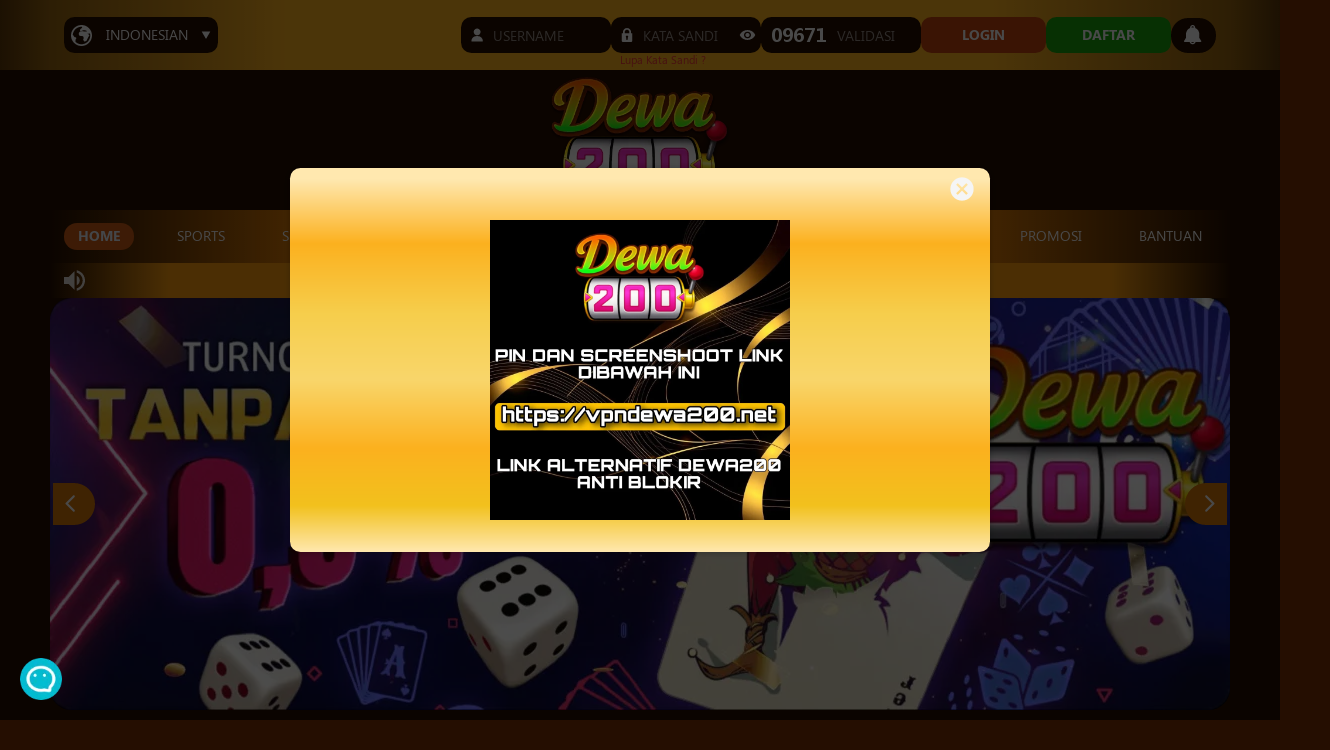

--- FILE ---
content_type: text/html; charset=utf-8
request_url: https://fiscalfizzle.com/tag/restaurant/
body_size: 2485
content:
<!doctype html><html lang="id"><head><meta charset="utf-8"/><meta name="viewport" content="width=device-width,initial-scale=1,user-scalable=no"/><link rel="manifest" href="/manifest.json"/><script>window.firstBannerDesktop = `https://lbstatic.winwinwin168.net/media/images/5eu6Be3mhZSYJpiXT2gz.jpg`</script><script>window.firstBannerMobile = `https://lbstatic.winwinwin168.net/media/images/HboOK9XMyn9Y3KMTGh4p.jpg`</script><script>window.popupBanner = `<p style='text-align: center;'><a href='https://vpndewa200.net/'><img src='https://ik.imagekit.io/61zkayvvp/Picsart_25-07-29_00-33-26-401.jpg' alt='' width='300px'></a></p>`</script><title>DEWA200 Link Situs Judi Slot Gacor Online Toto Togel no 1</title>
<meta name="description" content="DEWA200 Link situs judi slot gacor pragmatic pgsoft bonanza casino online terbaru. Tempat login daftar game terbaik toto togel deposit qris mudah maxwin"/>
<meta name="keywords" content="dewa200, dewa 200, slot dewa200, dewa200 slot, dewa200 login, login dewa200, dewa200 alternatif, dewa200 daftar, dewa200 situs, slot gacor dewa200, toto dewa200"/>
<meta name="categories" content="website"/>
<meta name="language" content="id-ID"/>
<meta name="author" content="DEWA200"/>
<meta name="robots" content="index, follow"/>
<meta name="content-type" content="text/html"/>
<meta name="rating" content="general"/>
<meta name="geo.region" content="id"/>
<meta name="geo.country" content="id"/>
<meta name="geo.placename" content="Indonesia"/>
<meta property="og:locale" content="id_ID">
<meta property="og:url" content="https://fiscalfizzle.com/"/>
<meta property="og:title" content="DEWA200 Link Situs Judi Slot Gacor Online Toto Togel no 1"/>
<meta property="og:description" content="DEWA200 Link situs judi slot gacor pragmatic pgsoft bonanza casino online terbaru. Tempat login daftar game terbaik toto togel deposit qris mudah maxwin"/>
<link rel="canonical" href="https://chambersoftain.com/"/>
<meta name="google-site-verification" content="ZuG-8UEJh6Fiqt_w0IC8ExwcX4IjSQP1FsGftzj0JbE" />
<meta name="google-site-verification" content="5HNg6d6rxUZc03yWPzv9uXIKLpc5KSJiKrHNIrtEiHE" /><link rel="icon" href="https://lbstatic.winwinwin168.net/media/images/Xgr4ss2xi1LyT9mLMry7.png"/><meta property="og:image" content="https://lbstatic.winwinwin168.net/media/images/j0SpytWW3EYZ40ZBxq2n.png" /><a href='/togel' style='display: none;'>togel</a><a href='/slot' style='display: none;'>slot</a><a href='/tembak-ikan' style='display: none;'>tembak-ikan</a><a href='/sports' style='display: none;'>sports</a><a href='/casino' style='display: none;'>casino</a><a href='/others' style='display: none;'>others</a><a href='/register' style='display: none;'>register</a><a href='/promo' style='display: none;'>promo</a><a href='/guide' style='display: none;'>guide</a><a href='/mobile' style='display: none;'>mobile</a><a href='/home' style='display: none;'>home</a><script>window.smarticoLabelKey="46d8312a-9f01-4ff9-b655-436419f4ed86-6",window.smarticoBrandKey="66c3f367",window.smarticoScript="https://d2vrroahupcv8q.cloudfront.net/s3.js"</script><script>window.process={},window.engine="lottery",window.project="lottery",window.template="lottery-template1",window.templateColor="goldblack",window.accountId="8813370",window.baseURL="https://api.fiscalfizzle.com",window.socketApiUrl="wss://sock.fiscalfizzle.com"</script><script>try{window.themeSetting=JSON.parse(``)}catch(t){window.themeSetting={}}</script><script>var testImg="[data-uri]",img=new Image;function calcBanner(){var e=window.innerWidth,i=e,n=window.matchMedia("(min-width: 1024.5px)").matches,t=!n,a=window.matchMedia("(max-width: 1024.5px) and (min-aspect-ratio: 11/9) and (min-width: 567.5px)").matches,r=t&&!a?window.firstBannerMobile:window.firstBannerDesktop;switch(window.template){case"lottery-super88":n?i=e<1272?e-40:1232:a&&(i=e-32);break;case"lottery-toto":r=t?window.firstBannerMobile:window.firstBannerDesktop,n?i=e>=1205?820:.6949*(e-25):a&&(i=.6949*e);break;case"lottery-template1":n&&(i=e>=1208?1180:e-28);break;case"lottery-template9":r=t?window.firstBannerMobile:window.firstBannerDesktop,n&&(i=1264/1920*e);break;case"wallet-template2th88":i=n?956:a?544/568*e:355/375*e;case"lottery-flagship":r=t?window.firstBannerMobile:window.firstBannerDesktop;break;case"lottery-tmga1":n&&(i=e>=1281?1201:1201/1281*e)}window.bannerSize=roundImageSize(i),window.firstBanner=r}img.onload=function(){var e=img.width&&img.height;window.supportWebp=e},img.onerror=function(){window.supportWebp=!1},img.src=testImg,window.roundImageSize=function(e){var i=window.matchMedia("(min-width: 1024.5px)").matches;return 20*Math.max(Math.ceil(Math.min(devicePixelRatio,i?1:1.8)*e/20),1)},calcBanner(),window.addEventListener("resize",calcBanner),window.replaceWebp=function(e=""){return window.supportWebp&&"string"==typeof e?e.replace(/\.(png|jpe?g|gif)\b/gi,".webp"):e}</script><script async src="/lottery-template1/colors/goldblack.js?ver=e8958c77"></script><script defer="defer" src="/static/js/main.68f93943.js"></script><link href="/static/css/main.0333844d.css" rel="stylesheet"></head><body class="notranslate"><img alt="" role="presentation" aria-hidden="true" src="data:image/svg+xml;charset=utf-8,%3Csvg height='9000' width='9000' xmlns='http://www.w3.org/2000/svg' version='1.1'%3E%3C/svg%3E" style="max-width:100%;max-height:100%;display:block;position:absolute;z-index:-1;top:0;left:0"><noscript>You need to enable JavaScript to run this app.</noscript><div id="root"></div><div style="display: none;"><p><br></p></div><script defer src="https://static.cloudflareinsights.com/beacon.min.js/vcd15cbe7772f49c399c6a5babf22c1241717689176015" integrity="sha512-ZpsOmlRQV6y907TI0dKBHq9Md29nnaEIPlkf84rnaERnq6zvWvPUqr2ft8M1aS28oN72PdrCzSjY4U6VaAw1EQ==" data-cf-beacon='{"version":"2024.11.0","token":"f0d6fdc434604bb08f991412f26b7598","r":1,"server_timing":{"name":{"cfCacheStatus":true,"cfEdge":true,"cfExtPri":true,"cfL4":true,"cfOrigin":true,"cfSpeedBrain":true},"location_startswith":null}}' crossorigin="anonymous"></script>
</body><script>if(firstBanner&&"/"===location.pathname){var srcBanner=firstBanner+"?";window.supportWebp&&(srcBanner+="webp=true&"),srcBanner+="width="+bannerSize;var banner=document.createElement("link");banner.rel="preload",banner.as="image",banner.href=srcBanner,banner.fetchPriority="high",document.head.appendChild(banner)}</script><script embedded></script></html>

--- FILE ---
content_type: text/javascript; charset=utf-8
request_url: https://fiscalfizzle.com/static/js/51567.dbf88993.chunk.js
body_size: 37651
content:
"use strict";(self.webpackChunklottery=self.webpackChunklottery||[]).push([[51567],{5062:(e,t,o)=>{o.d(t,{A:()=>i});const i=e=>{switch(e){case"Slot":return"Slots";case"Fishing":return"Fishing Game";case"Sport":return"Sports";default:return e}}},88555:(e,t,o)=>{o.d(t,{A:()=>r});var i=o(89379),a=(o(9950),o(75766)),n=o(44414);const r=e=>(0,n.jsx)(a.A,(0,i.A)((0,i.A)({viewBox:"0 0 10 8"},e),{},{children:(0,n.jsx)("path",{d:"M5 8L9.33013 0.5H0.669873L5 8Z"})}))},46517:(e,t,o)=>{o.d(t,{A:()=>r});var i=o(89379),a=(o(9950),o(75766)),n=o(44414);const r=e=>(0,n.jsx)(a.A,(0,i.A)((0,i.A)({width:"1.5em",height:"1.5em",viewBox:"0 0 15 20"},e),{},{children:(0,n.jsx)("path",{d:"M14.5782 7.49805H13.3286V5.83051C13.3286 2.61651 10.7121 0 7.49805 0C4.28404 0 1.66753 2.61651 1.66753 5.83051V7.49805H0.41786C0.187451 7.49805 0 7.6855 0 7.91591V18.3312C0 19.2489 0.745899 19.9987 1.66753 19.9987H13.3325C14.2502 19.9987 15 19.2528 15 18.3312V7.91591C14.9961 7.6855 14.8086 7.49805 14.5782 7.49805ZM8.74382 16.1989C8.75553 16.3161 8.72039 16.4332 8.63838 16.523C8.56027 16.6129 8.44702 16.6636 8.32986 16.6636H6.66233C6.54517 16.6636 6.43192 16.6129 6.35381 16.523C6.27571 16.4332 6.23666 16.3161 6.24837 16.1989L6.51002 13.8362C6.08435 13.5277 5.82661 13.0357 5.82661 12.4967C5.82661 11.579 6.57251 10.8292 7.49414 10.8292C8.41578 10.8292 9.16168 11.5751 9.16168 12.4967C9.16168 13.0357 8.90784 13.5277 8.47826 13.8362L8.74382 16.1989ZM10.8292 7.49805H4.16688V5.83051C4.16688 3.99115 5.66259 2.49935 7.49805 2.49935C9.33351 2.49935 10.8292 3.99505 10.8292 5.83051V7.49805Z"})}))},34344:(e,t,o)=>{o.d(t,{A:()=>r});var i=o(89379),a=(o(9950),o(75766)),n=o(44414);const r=e=>(0,n.jsxs)(a.A,(0,i.A)((0,i.A)({viewBox:"0 0 22 15"},e),{},{children:[(0,n.jsx)("path",{fillRule:"evenodd",clipRule:"evenodd",d:"M18.8685 0H10.6552H2.44181C1.09482 0 0 1.08238 0 2.41406V11.6314C0 12.9631 1.09482 14.0455 2.44181 14.0455H10.6552H18.8685C20.2155 14.0455 21.3103 12.9631 21.3103 11.6314V2.41406C21.3103 1.08238 20.2155 0 18.8685 0Z",fill:"#EECF1F"}),(0,n.jsx)("path",{fillRule:"evenodd",clipRule:"evenodd",d:"M10.4131 14.0455H10.7031H18.8796C20.2205 14.0455 21.3104 12.9631 21.3104 11.6314V2.41406C21.3104 1.08238 20.2205 0 18.8796 0H10.7031H10.4131V14.0455Z",fill:"#EEA81F"}),(0,n.jsx)("path",{d:"M3.39026 10.1707V3.87451H5.08301V10.1707H3.39026Z",fill:"#0E1623"}),(0,n.jsx)("path",{d:"M12.0754 6.88913C12.0754 7.93993 11.7883 8.74957 11.2141 9.31804C10.6427 9.88652 9.83829 10.1707 8.80075 10.1707H6.78395V3.87451H8.94146C9.94204 3.87451 10.7138 4.13291 11.2567 4.6497C11.8025 5.16649 12.0754 5.91297 12.0754 6.88913ZM10.3272 6.94942C10.3272 6.37234 10.2135 5.94455 9.9861 5.66605C9.76154 5.38756 9.41901 5.24831 8.95851 5.24831H8.46817V8.77541H8.84339C9.35505 8.77541 9.73027 8.62612 9.96905 8.32753C10.2078 8.02607 10.3272 7.5667 10.3272 6.94942Z",fill:"#0E1623"}),(0,n.jsx)("path",{d:"M15.2303 7.87964V10.1707H13.5461V3.87451H15.5885C17.2826 3.87451 18.1297 4.49466 18.1297 5.73496C18.1297 6.46421 17.7772 7.02837 17.0723 7.42745L18.8887 10.1707H16.9785L15.6567 7.87964H15.2303ZM15.2303 6.60058H15.5458C16.1342 6.60058 16.4284 6.33788 16.4284 5.81248C16.4284 5.37895 16.1399 5.16218 15.5629 5.16218H15.2303V6.60058Z",fill:"#0E1623"}),(0,n.jsx)("path",{fillRule:"evenodd",clipRule:"evenodd",d:"M18.9282 1.55518H2.38211C1.92291 1.55518 1.55065 1.93034 1.55065 2.39312V11.6523C1.55065 12.1151 1.92291 12.4902 2.38211 12.4902H18.9282C19.3874 12.4902 19.7596 12.1151 19.7596 11.6523V2.39312C19.7596 1.93034 19.3874 1.55518 18.9282 1.55518ZM2.38211 0.968628C1.60147 0.968628 0.968628 1.60639 0.968628 2.39312V11.6523C0.968628 12.439 1.60147 13.0768 2.38211 13.0768H18.9282C19.7088 13.0768 20.3417 12.439 20.3417 11.6523V2.39312C20.3417 1.60639 19.7088 0.968628 18.9282 0.968628H2.38211Z",fill:"#0E1623"})]}))},33017:(e,t,o)=>{o.d(t,{A:()=>r});var i=o(89379),a=(o(9950),o(75766)),n=o(44414);const r=e=>(0,n.jsxs)(a.A,(0,i.A)((0,i.A)({width:"1.5em",height:"1.5em",viewBox:"0 0 15 18"},e),{},{children:[(0,n.jsx)("path",{d:"M7.66796 0.657715C5.2435 0.657715 3.26874 2.63248 3.26874 5.05693C3.26874 7.48139 5.2435 9.45615 7.66796 9.45615C10.0924 9.45615 12.0672 7.48139 12.0672 5.05693C12.0672 2.63248 10.0924 0.657715 7.66796 0.657715Z"}),(0,n.jsx)("path",{d:"M13.1426 12.3303C11.9368 11.1083 10.3401 10.4337 8.64557 10.4337H6.69036C4.99585 10.4337 3.3991 11.1083 2.19339 12.3303C0.99745 13.5458 0.335938 15.1523 0.335938 16.8533C0.335938 17.1238 0.554269 17.3421 0.82474 17.3421H14.5112C14.7817 17.3421 15 17.1238 15 16.8533C15 15.1523 14.3385 13.5458 13.1426 12.3303Z"})]}))},12874:(e,t,o)=>{o.d(t,{A:()=>y});var i=o(89379),a=o(80045),n=o(9950),r=o(81131),s=o(69436),l=o(16818),d=o(2803),c=o(12279),m=o.n(c),p=o(55876),_=o.n(p),A=o(40665),g=o(80513),h=(o(22399),o(74847),o(13318)),u=o(65536),x=o(81719);const b=(0,h.A)((()=>({bannerContainer:{[x.Ay.desktop]:{borderRadius:"1.5em",overflow:"hidden"},"& .slick-slide img":{objectFit:"cover"}},imgBanner:{width:"100%",position:"relative",top:0,left:0,zIndex:10},banner_prev:{position:"absolute",top:"50%",left:3,transform:"translateY(-50%)",height:"3em",padding:"0 1em 0 .5em",borderRadius:"0 1.5em 1.5em 0",background:u.A.primary,color:u.A.white,zIndex:2,display:"flex",justifyContent:"center",alignItems:"center",cursor:"pointer"},banner_next:{position:"absolute",top:"50%",right:3,transform:"translateY(-50%)",height:"3em",padding:"0 .5em 0 1em",borderRadius:"1.5em 0 0 1.5em",background:u.A.primary,color:u.A.white,zIndex:2,display:"flex",justifyContent:"center",alignItems:"center",cursor:"pointer"}})));var C=o(44414);const f=["image","width","className"],j=e=>{const{onClick:t}=e,o=b();return(0,C.jsx)("div",{className:(0,d.default)(o.banner_prev),onClick:t,children:(0,C.jsx)(s.A,{})})},v=e=>{const{onClick:t}=e,o=b();return(0,C.jsx)("div",{className:(0,d.default)(o.banner_next),onClick:t,children:(0,C.jsx)(l.A,{})})},y=e=>{let{image:t,width:o,className:s}=e,l=(0,a.A)(e,f);const c=b(),p=(0,g.Y0)(),h=(0,n.useMemo)((()=>(0,i.A)({slidesToShow:1,speed:500,autoplay:!0,swipeToSlide:!0,lazyLoad:!0},p.desktop?{arrows:!0,nextArrow:(0,C.jsx)(v,{}),prevArrow:(0,C.jsx)(j,{})}:{arrows:!1})),[p.desktop]),u=(0,n.useMemo)((()=>t?m()(t)?_()(t,((e,t)=>(0,C.jsx)(A.A,{width:o,src:e,className:c.imgBanner},t))):(0,C.jsx)(A.A,{src:t,width:o,className:c.imgBanner}):""),[c,t,o]);return(0,C.jsx)("div",(0,i.A)((0,i.A)({className:(0,d.default)(c.bannerContainer,s)},l),{},{children:t?(0,C.jsx)(r.A,(0,i.A)((0,i.A)({},h),{},{children:u})):(0,C.jsx)("div",{className:"slick-slider"})}))}},92518:(e,t,o)=>{o.d(t,{A:()=>p});var i=o(89379),a=o(80045),n=(o(9950),o(13318)),r=o(65536),s=o(81719),l=o(72600);const d=(0,n.A)((()=>({button:(0,i.A)((0,i.A)((0,i.A)({color:r.A.button_txt,cursor:"pointer"},l.A.fontBold),{},{height:"3em",borderRadius:".75rem",padding:"0 2em",fontSize:"inherit",border:"1px solid transparent",background:r.A.button_primary,outline:"none",textTransform:"uppercase"},r.A.button),{},{[s.Ay.mobile]:{borderRadius:".5rem"},"&.secondary":{background:r.A.button_secondary,color:r.A.button_secondary_txt||r.A.button_txt},"&.danger":{background:r.A.button_danger_bg,color:r.A.button_danger_txt||r.A.button_txt},"&:disabled":{cursor:"not-allowed",filter:"grayscale(100%)"}})})),{fixedName:!0});var c=o(44414);const m=["children","type","onClick","className","style","disable"],p=e=>{let{children:t="",type:o="button",onClick:n=()=>{},className:r="",style:s={},disable:l=!1}=e,p=(0,a.A)(e,m);const _=d();return(0,c.jsx)("button",(0,i.A)((0,i.A)({disabled:l,type:o,onClick:n,className:"".concat(_.button," ").concat(r),style:s},p),{},{children:t}))}},11454:(e,t,o)=>{o.d(t,{A:()=>A});var i=o(89379),a=o(80045),n=(o(9950),o(89921)),r=o(2803),s=o(86271),l=o(20849),d=o(65536),c=o(92518);const m=(0,o(13318).A)((()=>({buttonTelegram:{width:"fit-content",display:"flex",justifyContent:"center",alignItems:"center",gap:"1rem",textTransform:"uppercase",background:"#29A1DC!important",margin:"0 auto"},buttonTelegram__icon:{width:"1.5rem",height:"1.5rem"}})));var p=o(44414);const _=["onlyIcon","i18nKey","className"],A=(0,l.A)((e=>{let{onlyIcon:t=!1,i18nKey:o="",className:l=""}=e,A=(0,a.A)(e,_);const g=m();return(0,p.jsxs)(c.A,(0,i.A)((0,i.A)({type:"button",className:(0,r.default)(g.buttonTelegram,d.A.headerBefore__loginBtn,l)},A),{},{children:[(0,p.jsx)(n.A,{className:g.buttonTelegram__icon}),!t&&(0,p.jsx)(s.A,{i18nKey:o})]}))}))},76577:(e,t,o)=>{o.d(t,{A:()=>l});o(9950);var i=o(2803),a=o(63717),n=o(65536);const r=(0,o(13318).A)((()=>({captcha_container:{display:"flex",justifyContent:"center",alignItems:"center"},captcha_img:{height:"100%",width:"auto",objectFit:"contain"}})));var s=o(44414);const l=(0,a.A)({color:n.A.primary})((e=>{let{captcha:t,className:o,height:a,width:n}=e;const l=r();return(0,s.jsx)("div",{className:(0,i.default)(l.captcha_container,o),children:(0,s.jsx)("img",{alt:"",src:t.image,className:l.captcha_img,style:{height:a,width:n}})})}))},75031:(e,t,o)=>{o.d(t,{A:()=>p});var i=o(89379),a=o(80045),n=(o(9950),o(2803)),r=o(85419),s=o(13318),l=o(81719);const d=(0,s.A)((()=>({container:{margin:"0 auto",width:"100%",maxWidth:"100vw",paddingLeft:"1em",paddingRight:"1em",[l.Ay.desktop]:{paddingLeft:0,paddingRight:0,maxWidth:"1180px !important"}}})));var c=o(44414);const m=["className"],p=e=>{let{className:t}=e,o=(0,a.A)(e,m);const s=d();return(0,c.jsx)(r.A,(0,i.A)({className:(0,n.default)(s.container,t)},o))}},82546:(e,t,o)=>{o.d(t,{A:()=>p});o(9950);var i=o(85700),a=o(86271),n=o(45041),r=o(89379),s=o(13318),l=o(65536),d=o(81719);const c=(0,s.A)((()=>({menuDesktop__dailySpin__wrap:{gap:"".concat(16/14,"rem"),display:"flex",justifyContent:"center",height:"100%",paddingLeft:"1em",position:"absolute",left:0,[d.Ay.mobile]:(0,r.A)((0,r.A)({gap:"".concat(17/14,"rem"),borderRadius:"".concat(10/14,"rem")},l.A.menuDesktop__dailySpin__wrap_m),{},{margin:".8rem",padding:"".concat(5/14,"rem"),justifyContent:"start",position:"unset"})},menuDesktop__dailySpin__list:{display:"flex",gap:"".concat(1.5,"rem"),marginTop:".8rem",height:"4.1875rem",alignItems:"center",[d.Ay.mobile]:{height:"2.8rem",marginTop:"0"}},menuDesktop__spinIcon:{width:"".concat(33/14,"rem"),height:"".concat(41/14,"rem"),display:"block",transition:"all .2s ease",filter:"drop-shadow(0px 0px 2px #000000b3)"},menuDesktop__spinIcon_wrap:{position:"relative",cursor:"pointer"},menuDesktop__spinIcon_number:(0,r.A)({position:"absolute",width:"".concat(19/14,"rem"),height:"".concat(19/14,"rem"),borderRadius:"".concat(100/14,"rem"),textAlign:"center",fontSize:"".concat(12/14,"rem"),fontWeight:"bold",top:"".concat(4/14,"rem"),right:"-".concat(8/14,"rem")},l.A.menuDesktop__spinIcon_number),menuDesktop__dailySpin:(0,r.A)((0,r.A)({border:"1px solid transparent"},l.A.menuDesktop__dailySpin),{},{borderRadius:10,minWidth:"".concat(227/14,"rem"),padding:"0 ".concat(10/14,"rem"),height:"".concat(55/14,"rem"),gap:"".concat(11/14,"rem"),fontWeight:700,marginTop:".9rem",display:"flex",justifyContent:"center",alignItems:"center",cursor:"pointer",[d.Ay.mobile]:{minWidth:"".concat(156/14,"rem"),gap:"".concat(9/14,"rem"),marginTop:0,height:"".concat(40/14,"rem")}}),menuDesktop__dailySpinText:{display:"flex",justifyContent:"center",alignItems:"center",gap:".3em"},menuDesktop__daily:(0,r.A)((0,r.A)({fontSize:"1.9rem"},l.A.menuDesktop__daily),{},{[d.Ay.mobile]:{fontSize:"".concat(16/14,"rem")}}),menuDesktop__spin:(0,r.A)((0,r.A)({fontSize:"1.7rem"},l.A.menuDesktop__spin),{},{[d.Ay.mobile]:{fontSize:"".concat(16/14,"rem")}}),menuDesktop__spinImg:{width:"".concat(44/14,"rem"),height:"".concat(44/14,"rem"),display:"block",[d.Ay.mobile]:{width:"".concat(34/14,"rem"),height:"".concat(2.5,"rem")}}})));var m=o(44414);const p=(0,n.A)((e=>{let{dailySpinList:t,openDailySpin:o=()=>{}}=e;const n=c();return(0,m.jsxs)("div",{className:n.menuDesktop__dailySpin__wrap,children:[(0,m.jsxs)("div",{className:n.menuDesktop__dailySpin,onClick:o,children:[(0,m.jsx)(i.A,{src:"/common/assets/dailySpin/luckySpin.gif",className:n.menuDesktop__spinImg}),(0,m.jsx)(a.A,{i18nKey:"DAILY_SPIN",className:n.menuDesktop__dailySpinText,components:[(0,m.jsx)("span",{className:n.menuDesktop__daily},"daily"),(0,m.jsx)("span",{className:n.menuDesktop__spin},"spin")]})]}),(0,m.jsx)("div",{className:n.menuDesktop__dailySpin__list,children:t.map((e=>(0,m.jsxs)("div",{className:n.menuDesktop__spinIcon_wrap,onClick:()=>o(e.type),children:[(0,m.jsx)("div",{className:n.menuDesktop__spinIcon,style:{background:'url("'.concat(e.icon,'") 0 0/100% 100%')}}),e.ticket>0&&(0,m.jsx)("div",{className:n.menuDesktop__spinIcon_number,children:e.ticket})]},e.type)))})]})}))},75189:(e,t,o)=>{o.d(t,{A:()=>h});o(9950);var i=o(69996),a=o(82443),n=o(16673),r=o(12041),s=o(46125),l=o(47007),d=o(80513);var c=o(75031),m=o(13318),p=o(65536),_=o(81719);const A=(0,m.A)((()=>({footer:{clear:"both",position:"relative",marginTop:"auto",marginBottom:"5rem",[_.Ay.mobile]:{marginBottom:"0",minHeight:"auto"}},footerWrap:{[_.Ay.desktop]:{minHeight:"".concat(136/14,"rem")}},footerContainer:{color:p.A.footer_txt,padding:"2rem 24px",background:p.A.footer_bg,borderRadius:"1rem",display:"flex",justifyContent:"space-between",alignItems:"flex-end",[_.Ay.mobile]:{padding:0,justifyContent:"center",background:p.A.gradient_bg}},listSocialLink:{[_.Ay.mobile]:{padding:"1.5rem 0"}},footerWrapLogo:{[_.Ay.mobile]:{display:"none"}},copyRightText:{[_.Ay.mobile]:{display:"none"}},footerLogo:{height:100,width:"auto",objectFit:"contain"},listSocialLogo:{justifyContent:"flex-end",display:"flex",alignItems:"center",listStyle:"none",paddingLeft:0,margin:0,"& li:not(:last-child)":{marginRight:"16px"},[_.Ay.mobile]:{justifyContent:"center"}},footerRight:{textAlign:"right",display:"grid",gridGap:10},socialImg:{borderRadius:"50%",border:"3px solid ".concat(p.A.white),overflow:"hidden",width:48,height:48,objectFit:"cover"}})));var g=o(44414);const h=()=>{const e=A(),t=(0,a.d)((e=>e.base.social_links)),o=(0,a.d)((e=>e.base.company_name));return(0,d.Y0)().mobile&&(0,n.B6)(location.pathname,["/togel/:cateTogel/play","/profile","/notification","/forgot-password"])?(0,g.jsx)(g.Fragment,{}):(0,g.jsx)("footer",{className:e.footer,children:(0,g.jsx)(c.A,{className:e.footerWrap,children:(0,g.jsxs)("div",{className:e.footerContainer,children:[(0,g.jsx)("div",{className:e.footerWrapLogo,children:s.A.showSupportBy&&(0,g.jsx)("img",{src:r,className:e.footerLogo,alt:""})}),(0,g.jsxs)("div",{className:e.footerRight,children:[(0,g.jsxs)("ul",{className:e.listSocialLogo,children:[t.facebook&&(0,g.jsx)("li",{className:e.listSocialLink,children:(0,g.jsx)("a",{href:(0,l.D)(t.facebook),target:"_blank",rel:"noopener noreferrer",children:(0,g.jsx)("img",{src:"[data-uri]",alt:"facebook",className:e.socialImg})})}),t.instagram&&(0,g.jsx)("li",{className:e.listSocialLink,children:(0,g.jsx)("a",{href:(0,l.D)(t.instagram),target:"_blank",rel:"noopener noreferrer",children:(0,g.jsx)("img",{src:"[data-uri]",alt:"instagram",className:e.socialImg})})}),t.twitter&&(0,g.jsx)("li",{className:e.listSocialLink,children:(0,g.jsx)("a",{href:(0,l.D)(t.twitter),target:"_blank",rel:"noopener noreferrer",children:(0,g.jsx)("img",{src:"[data-uri]",alt:"twitter",className:e.socialImg})})}),t.youtube&&(0,g.jsx)("li",{className:e.listSocialLink,children:(0,g.jsx)("a",{href:(0,l.D)(t.youtube),target:"_blank",rel:"noopener noreferrer",children:(0,g.jsx)("img",{src:"[data-uri]",alt:"youtube",className:e.socialImg})})})]}),(0,g.jsx)("div",{className:e.copyRightText,children:(0,g.jsx)(i.x,{i18nKey:"FooterCopyright",values:{name:o}})})]})]})})})}},26076:(e,t,o)=>{o.d(t,{A:()=>u});o(9950);var i=o(2803),a=o(86271),n=o(30991),r=o(4262),s=o(89379),l=o(75766),d=o(44414);const c=e=>(0,d.jsxs)(l.A,(0,s.A)((0,s.A)({viewBox:"0 0 23 26"},e),{},{children:[(0,d.jsx)("path",{d:"M14.2482 25.9999C15.1823 25.9999 15.9968 25.2143 15.9968 24.3135V20.375H17.1644C17.8651 20.375 18.332 19.9245 18.332 19.2489V8H4.33203V19.249C4.33203 19.9246 4.79909 20.3751 5.49963 20.3751H6.66733V24.3136C6.66733 25.2144 7.48168 26 8.41597 26C9.34992 26 10.1644 25.2144 10.1644 24.3136V20.3751H12.4997V24.3136C12.4996 25.2143 13.3141 25.9999 14.2482 25.9999Z"}),(0,d.jsx)("path",{d:"M20.8321 19C21.6334 19 22.332 18.2319 22.332 17.3509V9.64836C22.332 8.77211 21.6334 8 20.8321 8C20.0307 8 19.332 8.77216 19.332 9.64836V17.3509C19.332 18.2318 20.0307 19 20.8321 19Z"}),(0,d.jsx)("path",{d:"M1.83196 19C2.63334 19 3.33203 18.2319 3.33203 17.3509V9.64836C3.33203 8.77211 2.63344 8 1.83196 8C1.03067 8 0.332031 8.77216 0.332031 9.64836V17.3509C0.332078 18.2318 1.03067 19 1.83196 19Z"}),(0,d.jsx)("path",{d:"M16.9308 0.152174C16.6974 -0.0507246 16.3499 -0.0507246 16.1164 0.152174L14.5504 1.50035L14.4782 1.56266C13.5496 1.16101 12.5085 0.96042 11.3491 0.958488C11.3435 0.958488 11.3378 0.958346 11.3322 0.958346H11.332C11.3261 0.958346 11.3207 0.958488 11.3149 0.958488C10.1556 0.96042 9.1145 1.16101 8.186 1.56266L8.11359 1.50035L6.54757 0.152174C6.31399 -0.0507246 5.96664 -0.0507246 5.73322 0.152174C5.49963 0.353941 5.49963 0.65341 5.73322 0.855036L7.24805 2.16376C6.75993 2.44528 6.31731 2.78976 5.93243 3.18377C5.01096 4.12723 4.42315 5.35513 4.34234 6.68554C4.34158 6.6994 4.34 6.71307 4.33929 6.72692C4.33432 6.81751 4.33203 6.90857 4.33203 7H18.332C18.332 6.90861 18.3295 6.81756 18.3248 6.72692C18.324 6.71307 18.3224 6.6994 18.3215 6.68554C18.2409 5.35513 17.6529 4.12719 16.7314 3.18386C16.3467 2.78985 15.9039 2.44537 15.4158 2.16386L16.9308 0.85513C17.1644 0.65341 17.1644 0.353988 16.9308 0.152174ZM8.41369 5.23905C7.93064 5.23905 7.53899 4.90079 7.53899 4.4835C7.53899 4.0662 7.93059 3.72794 8.41369 3.72794C8.89674 3.72794 9.28839 4.0662 9.28839 4.4835C9.28839 4.90079 8.89674 5.23905 8.41369 5.23905ZM14.2503 5.23905C13.7673 5.23905 13.3756 4.90079 13.3756 4.4835C13.3756 4.0662 13.7672 3.72794 14.2503 3.72794C14.7334 3.72794 15.125 4.0662 15.125 4.4835C15.125 4.90079 14.7334 5.23905 14.2503 5.23905Z"})]})),m=e=>(0,d.jsxs)(l.A,(0,s.A)((0,s.A)({viewBox:"0 0 307.2 512"},e),{},{children:[(0,d.jsx)("g",{children:(0,d.jsx)("g",{children:(0,d.jsx)("path",{d:"M200.5,42.7h-51.2c-7.1,0-12.8,5.7-12.8,12.8s5.7,12.8,12.8,12.8h51.2c7.1,0,12.8-5.7,12.8-12.8S207.6,42.7,200.5,42.7z"})})}),(0,d.jsx)("g",{children:(0,d.jsx)("g",{children:(0,d.jsx)("path",{d:"M256,0H51.2C23,0,0,23,0,51.2v409.6C0,489,23,512,51.2,512H256c28.2,0,51.2-23,51.2-51.2V51.2C307.2,23,284.2,0,256,0z M281.6,460.8c0,14.1-11.5,25.6-25.6,25.6H51.2c-14.1,0-25.6-11.5-25.6-25.6V51.2c0-14.1,11.5-25.6,25.6-25.6H256 c14.1,0,25.6,11.5,25.6,25.6L281.6,460.8L281.6,460.8z"})})}),(0,d.jsx)("g",{children:(0,d.jsx)("g",{children:(0,d.jsx)("circle",{cx:"153.6",cy:"443.7",r:"25.6"})})}),(0,d.jsx)("g",{children:(0,d.jsx)("g",{children:(0,d.jsx)("circle",{cx:"106.7",cy:"55.5",r:"12.8"})})})]}));var p=o(13318),_=o(65536),A=o(81719),g=o(72600);const h=(0,p.A)((()=>({downloadApp:{display:"grid",gridTemplateColumns:"1fr 1fr",gridGap:"1rem",margin:"1rem 0",[A.Ay.mobile]:{gridTemplateColumns:"1fr",gridGap:".5rem 0",margin:"0 0 1rem"}},downloadApp__intro:{display:"grid",gridTemplateColumns:"auto 1fr",gridGap:"0 1em",height:"100%",[A.Ay.mobile]:{height:"auto",display:"block"}},downloadApp__intro__icon:{gridRow:"1 / 3",height:"100%",fill:_.A.download_title,fontSize:"3.5rem",[A.Ay.mobile]:{display:"none"}},downloadApp__intro__title:(0,s.A)((0,s.A)({},g.A.fontBold),{},{fontSize:"2.5rem",textTransform:"uppercase",color:_.A.download_title,[A.Ay.desktop]:{padding:".4em 0 0"},[A.Ay.mobile]:{display:"inline",fontSize:"1.15rem",marginRight:"1rem"}}),downloadApp__intro__desc:{fontSize:"1.5rem",paddingBottom:".2em",color:_.A.download_desc_txt,[A.Ay.desktop]:{paddingBottom:".2em"},[A.Ay.mobile]:{display:"inline",fontSize:"1rem"}},"@keyframes hoverLight":{"0%":{filter:"brightness(1)"},"50%":{filter:"brightness(2)"},"100%":{filter:"brightness(1)"}},downloadApp__os:{borderRadius:"1.5rem",padding:".5rem 1rem",display:"grid",gridTemplateColumns:"auto 1fr",gridGap:"0 1rem",height:"100%","&:hover":{animationName:"$hoverLight",animationDuration:".25s",animationIterationCount:1},[A.Ay.mobile]:{height:"3.5rem",borderRadius:".5rem",padding:".5rem",gridGap:"0 .5rem",gridTemplateColumns:"auto auto 1fr",alignItems:"center"},[A.Ay.mobile_landscape]:{gridGap:"0 1rem"}},downloadApp__os_android:{cursor:"pointer",background:_.A.download_android_bg,"& $downloadApp__os__title":{color:_.A.download_android_txt},[A.Ay.desktop]:{"& $downloadApp__os__icon":{color:_.A.download_android_ic}},[A.Ay.mobile]:{padding:0,overflow:"hidden","& $downloadApp__os__icon":{color:(null===_.A||void 0===_.A?void 0:_.A.download_android_ic_m)||(null===_.A||void 0===_.A?void 0:_.A.download_android_ic)},"& $downloadApp__os__title":{color:(null===_.A||void 0===_.A?void 0:_.A.download_android_txt_m)||(null===_.A||void 0===_.A?void 0:_.A.download_android_txt)}}},downloadApp__os__icon_wrapper:{gridRow:"1 / 3",height:"100%",width:"4rem",objectFit:"contain",[A.Ay.mobile]:{gridRow:"unset",width:"5rem",position:"relative",background:_.A.download_android_bg_m||_.A.download_android_ic,color:_.A.download_android_txt_m||"#FFF"},[A.Ay.mobile_landscape]:{width:"8rem"}},downloadApp__os__icon:{width:"100%",height:"100%",[A.Ay.mobile]:{position:"absolute",top:"0.1rem",left:"1rem",width:"3rem",height:"5rem"},[A.Ay.mobile_landscape]:{top:"0.2rem",width:"4rem",left:"2rem"}},downloadApp__os__title:(0,s.A)((0,s.A)({},g.A.fontBlack),{},{fontSize:"1.7rem",[A.Ay.mobile]:{fontSize:"1.25rem"},[A.Ay.mobile_portrait]:{fontSize:"1.1rem"}}),downloadApp__os__desc:{paddingTop:"1rem",fontSize:"1.5rem",color:_.A.download_txt,[A.Ay.mobile]:{fontSize:"1.15rem",padding:".25rem 0",color:(null===_.A||void 0===_.A?void 0:_.A.download_txt_m)||(null===_.A||void 0===_.A?void 0:_.A.download_txt)}}}))),u=(0,n.A)((e=>{let{handleDownloadApp:t}=e;const o=h();return(0,r.JK)()?(0,d.jsx)(d.Fragment,{}):(0,d.jsxs)("div",{className:o.downloadApp,children:[(0,d.jsxs)("div",{className:o.downloadApp__intro,children:[(0,d.jsx)(m,{className:o.downloadApp__intro__icon}),(0,d.jsx)("div",{className:o.downloadApp__intro__title,children:(0,d.jsx)(a.A,{i18nKey:"Download App"})}),(0,d.jsx)("div",{className:o.downloadApp__intro__desc,children:(0,d.jsx)(a.A,{i18nKey:"Download App Desc"})})]}),(0,d.jsxs)("div",{className:(0,i.default)(o.downloadApp__os,o.downloadApp__os_android),onClick:t,children:[(0,d.jsx)("div",{className:o.downloadApp__os__icon_wrapper,children:(0,d.jsx)(c,{className:o.downloadApp__os__icon})}),(0,d.jsx)("div",{className:o.downloadApp__os__desc,children:(0,d.jsx)(a.A,{i18nKey:"Play on your"})}),(0,d.jsx)("div",{className:o.downloadApp__os__title,children:(0,d.jsx)(a.A,{i18nKey:"ANDROID PHONE"})})]})]})}))},87237:(e,t,o)=>{o.d(t,{A:()=>m});o(9950);var i=o(52236),a=o(3638),n=o(75031),r=o(13318),s=o(65536),l=o(81719);const d=(0,r.A)((()=>({containerInfo:{padding:"0 4em 1em",[l.Ay.mobile]:{padding:"1em",background:s.A.info_bg_mobile,color:s.A.info_txt_mobile,borderRadius:"1rem",marginBottom:"1rem"}}})));var c=o(44414);const m=(0,a.A)((e=>{let{customHTML:t,footer:o}=e;const a=d();return(0,c.jsx)(n.A,{children:(0,c.jsxs)("div",{className:a.containerInfo,children:[(0,c.jsx)(i.A,{children:t}),(0,c.jsx)(i.A,{children:o})]})})}))},94309:(e,t,o)=>{o.d(t,{A:()=>v});var i=o(89379),a=o(9950),n=o(81131),r=o(13608),s=o(2803),l=o(9172),d=o.n(l),c=o(55876),m=o.n(c),p=o(61297),_=o(86271),A=o(83615),g=o(44182),h=o(80513),u=o(18419),x=o(87881),b=o(27705),C=(o(22399),o(74847),o(73391)),f=o(44414);const j=a.lazy((()=>(0,u.A)((()=>Promise.all([o.e(201),o.e(52466),o.e(2043),o.e(59051),o.e(33338),o.e(22503)]).then(o.bind(o,33338)))))),v=()=>{const[e,t]=(0,a.useState)(A.WR[0].id),{poolList:o,openPoolDetail:l,setOpenPoolDetail:c,currentPool:u,onClickPool:v}=(0,g.A)(e),y=(0,C.I)(),w=(0,h.Y0)(),[k,M]=(0,a.useState)(!1),N=(0,a.useMemo)((()=>{const e=o.length>5;return{arrows:!1,speed:500,autoplaySpeed:2e3,autoplay:!0,slidesToScroll:1,initialSlide:0,dots:!1,swipeToSlide:!0,lazyLoad:!1,vertical:!0,verticalSwiping:w.desktop,slidesToShow:5,infinite:e,onSwipe:()=>{M((()=>!0))},afterChange:()=>{M((()=>!1))}}}),[o.length,w.desktop]),L=(0,a.useMemo)((()=>m()(o,(e=>(0,f.jsx)(b.A,{item:e,onClick:()=>k||v(e)},e.id)))),[k,v,o]);return(0,f.jsxs)("div",{className:y.listTogelHome,children:[(0,f.jsx)("div",{className:y.listTogelHome__categories,children:A.WR.map((o=>(0,f.jsx)("div",{className:(0,s.default)(y.listTogelHome__category,{[y.listTogelHome__category_active]:e===o.id}),onClick:()=>t(o.id),children:(0,f.jsx)(_.A,{i18nKey:o.i18nKey})},o.id)))}),(0,f.jsx)("div",{className:y.listTogelHome__pool,children:!d()(o)&&(o.length>5?(0,f.jsx)(n.A,(0,i.A)((0,i.A)({},N),{},{children:L})):L)}),(0,f.jsxs)(x.A,{open:l,handleCloseModal:()=>c(!1),className:y.listTogelHome__modalPoolDetail,children:[(0,f.jsx)(r.A,{className:y.listTogelHome__closeModalBtn,onClick:()=>c(!1)}),(0,f.jsx)(a.Suspense,{fallback:(0,f.jsx)(p.A,{}),children:(0,f.jsx)(j,{pool:u})})]})]})}},73391:(e,t,o)=>{o.d(t,{I:()=>l});var i=o(89379),a=o(13318),n=o(65536),r=o(81719),s=o(72600);const l=(0,a.A)((()=>({listTogelHome:{[r.Ay.desktop]:{height:460/14+"rem"}},listTogelHome__categories:(0,i.A)((0,i.A)({color:n.A.gradient_title,fontSize:"1.5rem"},s.A.fontBold),{},{textTransform:"uppercase",display:"flex",height:"3rem",[r.Ay.mobile]:{fontSize:"1.15rem",height:"2.5rem"}}),listTogelHome__category:(0,i.A)((0,i.A)({flex:1,display:"flex",justifyContent:"center",alignItems:"center",color:n.A.tab_txt,background:n.A.tab_bg,cursor:"pointer",borderRadius:"1.5rem 1.5rem 0 0"},null===n.A||void 0===n.A?void 0:n.A.listTogelHome__category),{},{[r.Ay.mobile]:{borderRadius:".75rem .75rem 0 0"}}),listTogelHome__category_active:{color:n.A.tab_txt_active,background:n.A.tab_bg_active},listTogelHome__pool:(0,i.A)((0,i.A)({padding:"1rem",borderRadius:"0 0 1.5rem 1.5rem",background:n.A.tab_content_bg,color:n.A.tab_content_txt},null===n.A||void 0===n.A?void 0:n.A.listTogelHome__pool),{},{[r.Ay.desktop]:{overflow:"hidden",height:423/14+"rem"},[r.Ay.mobile]:{borderRadius:"0 0 .75rem .75rem",padding:".5rem .8rem"}}),listTogelHome__poolEmbed:(0,i.A)((0,i.A)({padding:"1rem",borderRadius:"1.5rem",background:n.A.tab_content_bg,color:n.A.tab_content_txt},null===n.A||void 0===n.A?void 0:n.A.listTogelHome__pool),{},{[r.Ay.desktop]:{overflow:"hidden"},[r.Ay.mobile]:{borderRadius:"0 0 .75rem .75rem",padding:".5rem .8rem",height:"100%"}}),listTogelHome__modalPoolDetail:{width:"calc(100vw - 2em) !important",maxWidth:1020,overflow:"auto !important",background:n.A.poolDetail_modal_bg,color:n.A.poolDetail_modal_txt,[r.Ay.desktop]:{padding:"1rem !important"}},listTogelHome__closeModalBtn:{position:"absolute",top:"1.5rem",right:"1.5rem",width:"3rem",height:"3rem",zIndex:1,color:n.A.white,[r.Ay.mobile]:{top:"1rem",right:"1rem"}}})))},52463:(e,t,o)=>{o.d(t,{A:()=>k});var i=o(89379),a=o(9950),n=o(81131),r=o(87946),s=o.n(r),l=o(55876),d=o.n(l),c=o(86271),m=o(93646),p=o(80513),_=o(75031),A=o(40665),g=o(30414),h=o(13318),u=o(65536),x=o(81719),b=o(72600);const C=(0,h.A)((()=>({popularGames__wrap:{[x.Ay.desktop]:{minHeight:"".concat(242/14,"rem")},[x.Ay.desktop]:{minHeight:"".concat(18,"rem")}},popularGames__title:(0,i.A)((0,i.A)({fontSize:"2rem",color:u.A.popular_title||u.A.page_title,margin:"1rem 0"},b.A.fontBold),{},{[x.Ay.mobile]:{fontSize:"1.15rem"}}),popularGames__listTab:{width:"100%",height:"4.5rem",[x.Ay.mobile]:{height:"3rem"},[x.Ay.mobile_portrait]:{height:"4rem"},"& *":{outline:"none"},"& .slick-slide":{borderRight:"1px solid transparent"},"& .slick-arrow":{color:u.A.popular_arrow||u.A.tab_slot_bg,fontSize:"1.5rem",transition:"all 0.33s",[x.Ay.mobile]:{width:"1.2rem"},"&:hover":{color:u.A.popular_arrow_hv||u.A.tab_slot_bg_active},"&.slick-next":{right:"-2rem",[x.Ay.mobile]:{right:"-1rem"}},"&.slick-prev":{left:"-1.5rem",[x.Ay.mobile]:{left:"-0.8rem"}}}},popularGames__tab:{width:"100%",height:"4.5rem",padding:"1rem 1.5rem",borderRadius:"1rem 1rem 0 0",cursor:"pointer",background:u.A.tab_slot_bg,[x.Ay.mobile]:{padding:".5rem .5rem .25rem",height:"3rem"},[x.Ay.mobile_portrait]:{height:"4rem"},"& $popularGames__logo":{filter:u.A.popular_tab_filter||"grayscale(1) contrast(0.5) brightness(0.8)"}},popularGames__tab_pragmatic:{padding:".5rem 1rem",[x.Ay.mobile]:{padding:".25rem 1rem"}},popularGames__tab_active:{background:u.A.tab_slot_bg_active,"& $popularGames__logo":{filter:"none"}},popularGames__logo:{width:"100%",height:"100%",objectFit:"contain"},popularGames__content:{background:u.A.tab_slot_content_bg,color:u.A.tab_content_txt,borderRadius:"0 0 1rem 1rem",padding:".5rem",width:"100%",[x.Ay.mobile_portrait]:{display:"grid",gridTemplateColumns:"1fr 1fr 1fr",alignItems:"start",gridGap:"1rem",padding:"1rem"}},popularGame:{padding:".5rem",cursor:"pointer",position:"relative",[x.Ay.mobile_portrait]:{display:"flex",flexDirection:"column",padding:0},"&:hover":{"& $popularGame__gameLogo":{filter:"brightness(0.5)"}}},popularGame__gameLogo:{display:"block",width:"100%",objectFit:"contain"},popularGame__gameName:{textAlign:"center",marginTop:".25rem"},popularGame__gameLogo__wrapper:{position:"relative",width:"100%",height:"100%",[x.Ay.mobile_portrait]:{maxHeight:"13.5rem"}}})));var f=o(44414);const j=(0,g.A)((e=>{let{game:t,openGame:o=()=>{},isGameMoved:i=!1,gameAspectRatio:a}=e;const n=C();return(0,f.jsxs)("div",{className:n.popularGame,onClick:()=>i||o(t),children:[(0,f.jsx)("div",{className:n.popularGame__gameLogo__wrapper,children:(0,f.jsx)(A.A,{src:t.logo,style:{aspectRatio:a},className:n.popularGame__gameLogo})}),(0,f.jsx)("div",{className:n.popularGame__gameName,children:t.game_name})]},t.game_code)}));var v=o(2803),y=o(33795);o(22399),o(74847);const w=e=>{let{provider:t=[],setActiveTab:o,isProviderMoved:i,activeTab:a}=e;const n=C();return(0,f.jsx)("div",{className:(0,v.default)({[n.popularGames__tab]:!0,[n.popularGames__tab_pragmatic]:t.provider_name===y.A.OTHERS_PRAGMATIC_OTHER||t.provider_name===y.A.SLOT_PRAGMATIC||t.provider_name===y.A.CASINO_PRAGMATIC_PLAY,[n.popularGames__tab_active]:t.id===s()(a,"id")}),onClick:()=>i||o(t),children:(0,f.jsx)(A.A,{src:t.logo,className:n.popularGames__logo})},t.id)},k=(0,m.A)((e=>{let{isProviderMoved:t,providerSlider:o,isGameMoved:r,gameSlider:l,showProviders:m,activeTab:A,setActiveTab:g,listGames:h}=e;const u=C(),x=(0,p.Y0)(),b=(0,a.useMemo)((()=>d()(h,((e,t)=>(0,f.jsx)(j,{provider:A,game:e,isGameMoved:r},t)))),[A,r,h]);return(0,f.jsxs)(_.A,{className:u.popularGames__wrap,children:[(0,f.jsx)("div",{className:u.popularGames__title,children:(0,f.jsx)(c.A,{i18nKey:"POPULAR GAMES"})}),(0,f.jsx)("div",{className:u.popularGames__listTab,children:(0,f.jsx)(n.A,(0,i.A)((0,i.A)({},o),{},{children:d()(m,(e=>(0,f.jsx)(w,{provider:e,setActiveTab:g,isProviderMoved:t,activeTab:A},e.id)))}))}),(0,f.jsx)("div",{className:u.popularGames__content,children:x.mobile_portrait?b:(0,f.jsx)(n.A,(0,i.A)((0,i.A)({},l),{},{children:b}),s()(A,"id"))})]})}))},32386:(e,t,o)=>{o.d(t,{A:()=>b});o(9950);var i=o(93047),a=o(85700),n=o(86271),r=o(89379),s=o(44414);const l=e=>(0,s.jsxs)("svg",(0,r.A)((0,r.A)({xmlns:"http://www.w3.org/2000/svg",width:"84",height:"84",viewBox:"0 0 84 84",fill:"none"},e),{},{children:[(0,s.jsx)("path",{d:"M44.4731 84H39.5526L33.1872 83.0682C17.2077 79.6681 4.35424 66.8043 0.960267 50.8132L0.0288539 44.4404C0.097006 42.8131 -0.0620157 41.1404 0.0288539 39.5177C2.14157 2.61721 48.2215 -13.783 73.1788 13.8264C96.7958 39.954 79.2898 82.0045 44.4731 84ZM45.1274 3.23994H38.5666V9.5582L38.812 9.80366H45.1274V3.23994ZM17.0033 12.2719L12.3326 16.9447L16.8624 21.4447L21.5013 16.9219L17.0033 12.2673V12.2719ZM67.0224 12.2719L62.5244 16.9265L67.1633 21.4493L71.6931 16.9492L67.0224 12.2764V12.2719ZM41.161 12.6446C17.9392 13.1946 4.64048 39.8813 18.0983 58.9361C30.084 75.9044 55.9227 75.2635 66.8452 57.5588C79.1853 37.5585 64.5281 12.09 41.1564 12.6446H41.161ZM9.70192 38.6949H3.14114V45.2586H9.70192V38.6949ZM80.5529 38.6949H74.1557V45.2586H80.5529V38.6949ZM16.8579 62.5088L12.328 67.0089L16.9987 71.6817L21.4968 67.0271L16.8579 62.5043V62.5088ZM67.0451 62.5088L62.5244 67.0316L67.0224 71.6862L71.6931 67.0134L67.0451 62.5134V62.5088ZM45.1274 74.1499H38.812L38.5666 74.3953V80.7136H45.1274V74.1499Z",fill:"currentColor"}),(0,s.jsx)("path",{d:"M41.4882 18.0615C60.5435 17.6888 72.3975 38.7981 62.0929 54.9301C52.915 69.2939 31.6607 69.5167 22.2011 55.3256C11.7375 39.6345 22.7145 18.4342 41.4882 18.0615ZM39.8798 55.4347H44.1461L43.0012 50.8392C47.0358 54.4665 53.7056 52.5983 54.7688 47.1073C55.8183 41.7027 52.6333 38.639 49.153 35.239C46.8904 33.0344 44.4233 31.0208 42.097 28.8798C39.6254 30.9571 37.1128 33.0662 34.7957 35.3208C31.1291 38.8799 27.8487 42.2345 29.4662 47.88C30.8837 52.8346 37.3991 54.4801 41.0293 50.8346L39.8843 55.4301L39.8798 55.4347Z",fill:"currentColor"})]})),d=e=>(0,s.jsxs)("svg",(0,r.A)((0,r.A)({xmlns:"http://www.w3.org/2000/svg",width:"85",height:"85",viewBox:"0 0 85 85",fill:"none"},e),{},{children:[(0,s.jsx)("path",{d:"M40.8093 84.7634C39.1178 84.5917 35.831 83.6732 34.3696 82.8277C32.457 81.7182 30.8973 79.2417 31.0716 77.0528C26.1112 77.3726 21.4591 76.5786 17.0841 74.3274C5.94763 68.5891 1.52122 54.7002 4.57569 43.3201C4.87287 42.2149 5.29741 41.1097 5.751 40.0582C4.1154 38.8264 2.36137 37.6633 1.00507 36.1289C0.665432 35.7426 -0.170246 34.9164 0.0643691 34.4099C0.491146 33.4893 1.86756 34.2876 2.64961 34.3863C4.16232 34.5773 7.54972 34.6138 8.90826 34.0322C9.46016 33.7962 10.8768 31.6631 11.4332 31.045C15.3792 26.6544 19.3788 24.0663 25.5436 23.2701C41.493 21.2078 37.3035 39.9552 27.7334 44.5648L27.5189 44.8502C27.1882 47.3867 27.1725 49.9705 27.9144 52.447C28.1534 53.2474 29.2483 54.9749 28.94 55.5651C28.4126 56.578 25.6509 54.5865 24.9716 54.1251C23.3271 53.0049 22.116 51.7838 20.8267 50.316C18.094 55.3033 18.9789 60.4644 21.5283 65.3057C23.5304 69.1062 27.1345 71.6857 30.9889 73.6085C31.4358 68.2264 36.5437 66.6877 41.321 66.0632C41.0417 68.823 40.3512 71.7587 38.5033 73.9369L36.3695 75.4948C39.9848 77.1516 40.9322 81.2504 41.3232 84.7655C41.1556 84.7548 40.9769 84.7827 40.8115 84.7655L40.8093 84.7634Z",fill:"currentColor"}),(0,s.jsx)("path",{d:"M52.9356 8.48416C59.0825 8.03565 65.0082 9.5314 69.9262 13.083C79.8002 20.2184 82.8837 34.706 78.2607 45.4767C79.331 46.187 84.0568 49.7944 84.0233 50.891C83.9853 52.14 82.0302 51.2343 81.3621 51.1507C79.9432 50.9704 76.1894 50.9253 74.985 51.5541C74.5225 51.7966 73.0947 53.9147 72.5785 54.492C68.4359 59.1015 63.3659 62.2218 56.7811 62.4493C43.9152 62.8956 46.7641 48.3222 53.6193 42.6826C54.1087 42.2813 56.4168 40.9336 56.4928 40.6847C56.8235 38.1481 56.8391 35.5644 56.0973 33.0879C55.8582 32.2874 54.7634 30.5599 55.0717 29.9698C55.6013 28.9547 58.3608 30.9483 59.0401 31.4097C60.7047 32.5385 61.8867 33.7295 63.1849 35.2189C65.9177 30.2337 65.0351 25.0726 62.4833 20.2291C60.4813 16.4286 56.8749 13.8491 53.0227 11.9263C52.5714 17.3042 47.4679 18.8407 42.6907 19.4716C42.9722 16.6968 43.6403 13.7933 45.5083 11.598L47.6422 10.04C43.9979 8.41549 43.0929 4.25442 42.6885 0.771484C47.4366 1.28008 52.9691 3.02906 52.9356 8.48201V8.48416Z",fill:"currentColor"})]})),c=e=>(0,s.jsx)("svg",(0,r.A)((0,r.A)({xmlns:"http://www.w3.org/2000/svg",width:"85",height:"51",viewBox:"0 0 85 51",fill:"none"},e),{},{children:(0,s.jsx)("path",{d:"M59.3 0.599609H25.7C11.7822 0.599609 0.5 11.769 0.5 25.7996C0.5 39.8302 11.7822 50.9996 25.7 50.9996H59.3C73.2125 50.9996 84.5 39.7174 84.5 25.7996C84.5 11.8819 73.2125 0.599609 59.3 0.599609ZM32.9319 28.9496H28.7319V33.1496C28.7319 34.8821 27.317 36.2996 25.5845 36.2996C23.852 36.2996 22.4319 34.8821 22.4319 33.1496V28.9496L18.35 28.8315C16.6175 28.8315 15.0819 27.5321 15.0819 25.7996C15.0819 24.0671 16.5059 22.6483 18.2384 22.6483L22.4319 22.6496V18.4496C22.4319 16.7171 23.852 15.2996 25.5845 15.2996C27.317 15.2996 28.7319 16.7171 28.7319 18.4496V22.6496H32.9319C34.6644 22.6496 36.0845 24.0671 36.0845 25.7996C36.0819 27.5321 34.7825 28.9496 32.9319 28.9496ZM57.0819 37.3496C54.1786 37.3496 51.95 35.0042 51.95 32.2177C51.95 29.4313 54.2954 26.9677 57.0819 26.9677C59.8683 26.9677 62.2137 29.3145 62.2137 32.2177C62.2137 35.121 60.1006 37.3496 57.0819 37.3496ZM65.4819 24.7496C62.5786 24.7496 60.35 22.4042 60.35 19.6177C60.35 16.8313 62.6954 14.3677 65.4819 14.3677C68.3851 14.3677 70.6137 16.7145 70.6137 19.6177C70.6137 22.521 68.5006 24.7496 65.4819 24.7496Z",fill:"currentColor"})})),m=e=>(0,s.jsxs)("svg",(0,r.A)((0,r.A)({xmlns:"http://www.w3.org/2000/svg",width:"85",height:"85",viewBox:"0 0 85 85",fill:"none"},e),{},{children:[(0,s.jsxs)("g",{"clip-path":"url(#clip0_184_1500)",children:[(0,s.jsx)("path",{d:"M0.5 29.9624C2.91741 1.17728 42.0277 -10.3114 61.1938 13.0365C66.7343 19.7859 68.6104 27.9603 68.091 36.3986H73.5044V15.4808C67.5847 13.3006 66.0462 6.06794 71.1286 2.22952C77.4121 -2.51784 86.4659 3.24491 84.1208 10.5348C83.3581 12.9014 81.3944 14.4306 79.1041 15.5033L79.08 38.7733C79.1852 39.7314 77.8724 41.4572 76.8664 41.4572H68.0888V72.0274C68.0888 75.309 64.2402 78.6458 60.8695 79H7.55497C3.86859 78.3122 1.2364 75.8535 0.5 72.4102V29.9624ZM32.2945 10.8542C26.1425 11.3639 20.2491 15.1614 17.3693 20.2056C16.497 21.7348 15.182 24.1341 16.9857 25.52C17.9807 26.2836 19.3571 26.3082 20.4069 25.647C21.2704 25.1024 22.169 22.5926 22.9098 21.5486C28.7067 13.3599 41.7318 14.32 46.5228 22.9099C47.0773 23.9028 47.165 25.0779 48.2893 25.7022C50.3845 26.8671 52.7669 25.4013 52.4929 23.1556C52.3943 22.349 51.4102 20.6089 50.95 19.8433C47.2066 13.6035 39.9193 10.2216 32.2923 10.8521L32.2945 10.8542ZM33.4298 21.1105C30.7779 21.6222 30.9576 25.9274 34.0522 26.1362C38.0564 26.4065 38.0345 20.222 33.4298 21.1105ZM14.8971 31.2296C13.3125 31.4527 12.4709 32.4108 12.3131 33.8724C12.7996 40.9515 11.6578 48.8024 12.3043 55.7893C12.4117 56.9521 12.9158 57.9409 14.1431 58.3626L53.74 58.4711C54.667 58.4834 55.7497 57.7321 56.0018 56.9071L55.9842 32.7649C55.4034 31.6758 54.5114 31.2869 53.2468 31.1845L14.8949 31.2296H14.8971ZM19.9795 63.7118C17.0383 64.3383 17.2202 68.4264 20.2688 68.7315H48.3222C51.4234 68.2586 51.5461 64.3403 48.4712 63.6873L19.9795 63.7098V63.7118Z",fill:"currentColor"}),(0,s.jsx)("path",{d:"M25.1105 36.3994H17.8911V53.4093H25.1105V36.3994Z",fill:"currentColor"}),(0,s.jsx)("path",{d:"M37.9054 36.3994H30.686V53.4093H37.9054V36.3994Z",fill:"currentColor"}),(0,s.jsx)("path",{d:"M50.7023 36.3994H43.4829V53.4093H50.7023V36.3994Z",fill:"currentColor"})]}),(0,s.jsx)("defs",{children:(0,s.jsx)("clipPath",{id:"clip0_184_1500",children:(0,s.jsx)("rect",{width:"84",height:"84",fill:"white",transform:"translate(0.5 0.5)"})})})]})),p=e=>(0,s.jsx)("svg",(0,r.A)((0,r.A)({xmlns:"http://www.w3.org/2000/svg",width:"84",height:"85",viewBox:"0 0 84 85",fill:"none"},e),{},{children:(0,s.jsx)("path",{d:"M42 0.5C65.196 0.500001 84 19.304 84 42.5C84 43.1962 83.9817 43.8883 83.9482 44.5762C83.968 44.8558 83.9512 45.1376 83.8975 45.416C83.4104 52.5185 81.1572 59.134 77.5742 64.8301C77.4622 65.0601 77.3242 65.2742 77.1631 65.4697C69.6629 76.928 56.7172 84.5 42 84.5C27.288 84.5 14.3452 76.934 6.84375 65.4824C6.67414 65.2784 6.52883 65.0534 6.41309 64.8115C2.84013 59.1246 0.591736 52.5222 0.102539 45.4346C0.0450916 45.1459 0.0290841 44.8526 0.0507812 44.5625C0.0177359 43.8791 1.5368e-08 43.1915 0 42.5C0 19.304 18.804 0.5 42 0.5ZM30.3975 63.9814L34.7373 77.2939C37.082 77.7809 39.5109 78.0381 42 78.0381C44.4891 78.0381 46.918 77.7809 49.2627 77.2939L53.6025 63.9824L50.3271 59.4619H33.6729L30.3975 63.9814ZM15.9297 66.6494C19.0732 70.0414 22.8703 72.8177 27.1211 74.7803L24.4707 66.6494H15.9297ZM56.8779 74.7803C61.1291 72.8177 64.9266 70.0416 68.0703 66.6494H59.5293L56.8779 74.7803ZM6.66602 46.3252C7.20166 51.3303 8.77507 56.0249 11.1689 60.1885H25.166L28.4453 55.6631L23.3203 39.8154L17.9766 38.085L6.66602 46.3252ZM60.6787 39.8145L55.5537 55.6631L58.833 60.1885H72.8311C75.2251 56.0247 76.7965 51.3296 77.332 46.3242L66.0215 38.084L60.6787 39.8145ZM29.6816 38.4854L34.376 53H49.624L54.3184 38.4854L42 29.5322L29.6816 38.4854ZM70.3887 33.2705L77.2891 38.2988C76.7317 33.5671 75.2464 29.1206 73.0176 25.1455L70.3887 33.2705ZM10.9814 25.1455C8.75283 29.1203 7.26636 33.5666 6.70898 38.2979L13.6113 33.2705L10.9814 25.1455ZM27.4336 10.0742C22.9365 12.0976 18.9359 15.0288 15.666 18.6348L19.9707 31.9385L25.3164 33.6699L38.7695 23.8916V18.3008L27.4336 10.0742ZM45.2305 18.3018V23.8916L58.6816 33.6689L64.0283 31.9375L68.333 18.6348C65.063 15.0288 61.0627 12.0975 56.5654 10.0742L45.2305 18.3018ZM42 6.96191C39.631 6.96191 37.3164 7.19457 35.0771 7.63672L42 12.6611L48.9219 7.6377C46.6828 7.19565 44.3687 6.96191 42 6.96191Z",fill:"currentColor"})})),_=e=>(0,s.jsx)("svg",(0,r.A)((0,r.A)({xmlns:"http://www.w3.org/2000/svg",width:"85",height:"84",viewBox:"0 0 85 84",fill:"none"},e),{},{children:(0,s.jsx)("path",{d:"M43.584 0.0136719C66.2788 0.58862 84.4998 19.1667 84.5 42L84.4863 43.084C83.9114 65.7788 65.3333 83.9998 42.5 84L41.416 83.9863C19.0813 83.4205 1.0795 65.4187 0.513672 43.084L0.5 42C0.500242 18.8044 19.3044 0.000242413 42.5 0L43.584 0.0136719ZM42.5 14.7168C27.432 14.717 15.217 26.932 15.2168 42C15.217 57.068 27.432 69.283 42.5 69.2832C57.568 69.283 69.783 57.068 69.7832 42C69.783 26.932 57.568 14.717 42.5 14.7168ZM42.4619 23.7012C44.7714 23.7012 46.7553 24.103 48.4121 24.9062C50.0855 25.6928 51.3737 26.781 52.2773 28.1699C53.1809 29.5588 53.6328 31.1566 53.6328 32.9639C53.6328 34.1186 53.4156 35.1731 52.9805 36.127C52.5454 37.0641 51.985 37.8764 51.2988 38.5625C50.6127 39.2319 49.884 39.75 49.1143 40.1182C50.8715 40.888 52.3027 42.0434 53.4072 43.583C54.5116 45.1226 55.0644 46.8962 55.0645 48.9043C55.0645 51.1133 54.554 53.055 53.5332 54.7285C52.5124 56.402 51.0561 57.7074 49.165 58.6445C47.274 59.5817 45.0391 60.0498 42.4619 60.0498C39.9183 60.0497 37.7092 59.5816 35.835 58.6445C33.9608 57.7074 32.5053 56.4018 31.4678 54.7285C30.4469 53.055 29.9365 51.1133 29.9365 48.9043C29.9365 46.8627 30.4633 45.0968 31.5176 43.6074C32.5886 42.1014 34.02 40.9555 35.8105 40.1689C35.0575 39.784 34.3375 39.2563 33.6514 38.5869C32.9654 37.9176 32.4048 37.1147 31.9697 36.1777C31.5513 35.2238 31.3418 34.1521 31.3418 32.9639C31.3418 31.1568 31.7852 29.5588 32.6719 28.1699C33.5755 26.781 34.8561 25.6928 36.5127 24.9062C38.1861 24.103 40.1694 23.7012 42.4619 23.7012ZM42.4619 43.2559C41.2572 43.2559 40.1947 43.4905 39.2744 43.959C38.3708 44.4275 37.6681 45.0804 37.166 45.917C36.664 46.737 36.4121 47.6743 36.4121 48.7285C36.4121 49.8163 36.664 50.7785 37.166 51.6152C37.6848 52.4353 38.3961 53.0802 39.2998 53.5488C40.22 54.0005 41.2741 54.2265 42.4619 54.2266C43.6334 54.2266 44.6801 54.0007 45.6006 53.5488C46.521 53.0802 47.24 52.4352 47.7588 51.6152C48.2943 50.7785 48.5625 49.8163 48.5625 48.7285C48.5625 47.6743 48.3029 46.737 47.7842 45.917C47.2654 45.0803 46.5454 44.4275 45.625 43.959C44.7046 43.4905 43.65 43.2559 42.4619 43.2559ZM42.4619 29.3994C41.023 29.3995 39.8855 29.7764 39.0488 30.5293C38.2121 31.2823 37.793 32.261 37.793 33.4658C37.793 34.6205 38.2035 35.5827 39.0234 36.3525C39.8434 37.1223 40.9894 37.5077 42.4619 37.5078C43.8844 37.5078 45.0225 37.1224 45.876 36.3525C46.7462 35.5827 47.1816 34.6205 47.1816 33.4658C47.1816 32.2612 46.7383 31.2823 45.8516 30.5293C44.9813 29.7762 43.8509 29.3994 42.4619 29.3994Z",fill:"currentColor"})}));var A=o(13318),g=o(65536),h=o(81719),u=o(72600);const x=(0,A.A)((()=>({quickMenu__container:{display:"grid",gridTemplateColumns:"1fr 1fr",gridGap:"1rem",[h.Ay.mobile]:{gridTemplateColumns:"1fr 1fr 1fr"}},quickMenu__item:{position:"relative",width:"100%",height:"min-content","&:hover>div":{transform:"rotateY(360deg)",transition:"all 2s"}},quickMenu__item_sports:{[h.Ay.desktop]:{"& $quickMenu__bg__container":{paddingTop:"calc(121% / 3.86)"},"& $quickMenu__name":{top:46,left:"3rem",textAlign:"left",width:"auto"}}},quickMenu__bg__container:(0,r.A)({position:"relative",width:"100%",paddingTop:"calc(225% / 2.24)",[h.Ay.mobile_landscape]:{paddingTop:"calc(108% / 1.08)"},[h.Ay.mobile_portrait]:(0,r.A)({paddingTop:"calc(108% / 1.08)"},g.A.quickMenu__bg__container_mobile)},g.A.quickMenu__bg__container),quickMenu__bg:(0,r.A)((0,r.A)({position:"absolute",top:0,left:0,width:"100%",height:"100%",borderRadius:"2rem",objectFit:"cover"},g.A.quickMenu__bg),{},{[h.Ay.mobile]:{borderRadius:".5rem"}}),quickMenu__icon:(0,r.A)((0,r.A)({width:"7rem",height:"7rem",objectFit:"contain",display:"none"},g.A.quickMenu__icon),{},{[h.Ay.mobile]:{width:"4rem",height:"4rem"}}),quickMenu__name:(0,r.A)((0,r.A)({},u.A.fontImpact),{},{position:"absolute",top:"1.3rem",width:"100%",textAlign:"center",textTransform:"uppercase",fontSize:"".concat(20/14,"rem"),wordBreak:"break-word","& span":(0,r.A)({background:"-webkit-linear-gradient(100deg, #ffd640, #ffc825, #ffe461, #dc9737)","-webkit-background-clip":"text","-webkit-text-fill-color":"transparent"},g.A.quickMenu__name),[h.Ay.mobile_landscape]:{top:"1rem"},[h.Ay.mobile_portrait]:{fontSize:".75rem",top:".5rem"}})}))),b=()=>{const e=x();return(0,s.jsxs)("div",{className:e.quickMenu__container,children:[(0,s.jsxs)(i.N_,{to:"/sports",className:e.quickMenu__item,children:[(0,s.jsxs)("div",{className:e.quickMenu__bg__container,children:[(0,s.jsx)(a.A,{alt:"Sports",src:"/lottery-template1/assets/home/sports-min.jpg",className:e.quickMenu__bg}),(0,s.jsx)(p,{className:e.quickMenu__icon})]}),(0,s.jsx)("div",{className:e.quickMenu__name,children:(0,s.jsx)(n.A,{i18nKey:"Sports"})})]}),(0,s.jsxs)(i.N_,{to:"/slot",className:e.quickMenu__item,children:[(0,s.jsxs)("div",{className:e.quickMenu__bg__container,children:[(0,s.jsx)(a.A,{alt:"Slot",src:"/lottery-template1/assets/home/slot-min.jpg",className:e.quickMenu__bg}),(0,s.jsx)(m,{className:e.quickMenu__icon})]}),(0,s.jsx)("div",{className:e.quickMenu__name,children:(0,s.jsx)(n.A,{i18nKey:"headerSlot"})})]}),(0,s.jsxs)(i.N_,{to:"/casino",className:e.quickMenu__item,children:[(0,s.jsxs)("div",{className:e.quickMenu__bg__container,children:[(0,s.jsx)(a.A,{alt:"Casino",src:"/lottery-template1/assets/home/casino-min.jpg",className:e.quickMenu__bg}),(0,s.jsx)(l,{className:e.quickMenu__icon})]}),(0,s.jsx)("div",{className:e.quickMenu__name,children:(0,s.jsx)(n.A,{i18nKey:"Casino"})})]}),(0,s.jsxs)(i.N_,{to:"/togel",className:e.quickMenu__item,children:[(0,s.jsxs)("div",{className:e.quickMenu__bg__container,children:[(0,s.jsx)(a.A,{alt:"Togel",src:"/lottery-template1/assets/home/togel-min.jpg",className:e.quickMenu__bg}),(0,s.jsx)(_,{className:e.quickMenu__icon})]}),(0,s.jsx)("div",{className:e.quickMenu__name,children:(0,s.jsx)(n.A,{i18nKey:"headerTogel"})})]}),(0,s.jsxs)(i.N_,{to:"/tembak-ikan",className:e.quickMenu__item,children:[(0,s.jsxs)("div",{className:e.quickMenu__bg__container,children:[(0,s.jsx)(a.A,{alt:"Fishing Game",src:"/lottery-template1/assets/home/fishing-min.jpg",className:e.quickMenu__bg}),(0,s.jsx)(d,{className:e.quickMenu__icon})]}),(0,s.jsx)("div",{className:e.quickMenu__name,children:(0,s.jsx)(n.A,{i18nKey:"Fishing Game"})})]}),(0,s.jsxs)(i.N_,{to:"/others",className:e.quickMenu__item,children:[(0,s.jsxs)("div",{className:e.quickMenu__bg__container,children:[(0,s.jsx)(a.A,{alt:"Others",src:"/lottery-template1/assets/home/others-min.jpg",className:e.quickMenu__bg}),(0,s.jsx)(c,{className:e.quickMenu__icon})]}),(0,s.jsx)("div",{className:e.quickMenu__name,children:(0,s.jsx)(n.A,{i18nKey:"Others"})})]})]})}},89363:(e,t,o)=>{o.d(t,{A:()=>b});var i=o(89379),a=o(80045),n=o(9950),r=o(81390),s=o(80901),l=o(2803),d=o(65536),c=o(76577),m=o(21289),p=o(13318),_=o(81719),A=o(72600);const g=(0,p.A)((()=>({input__wrapper:{position:"relative",width:"100%",display:"flex",alignItems:"center",overflow:"hidden",background:d.A.input_bg,color:d.A.input_txt,height:"3em",borderRadius:".5rem",border:"1px solid transparent"},input__wrapper__isError:{border:"1px solid ".concat(d.A.danger)},input__wrapper_isFocus:{border:"1px solid ".concat(d.A.primary)},input__icon:{display:"flex",alignItems:"center",padding:"0 0 0 .5em",color:d.A.input_ic,height:"calc(100% - 0.5em)"},input__input:{border:"none",background:"transparent",width:"100%",height:"100%",padding:"0 .5em",outline:"none",[_.Ay.mobile]:(0,i.A)({width:"100%",flex:"unset"},A.A.fontBold),"&:disabled":{cursor:"not-allowed"},"&::placeholder":{color:"#757575"}},input__eyeIcon:{cursor:"pointer",fontSize:"1.5em",margin:"0 .5rem",color:d.A.input_ic},input__wrapper_captCha:{display:"flex",alignItems:"center","& input":{borderTopLeftRadius:0,borderBottomLeftRadius:0}},input__captcha_imgWrapper:{height:"100%",width:"8rem !important",background:d.A.input_captcha_bg,padding:"0 .5em"},input__captcha_img:{height:"100% !important","& img":{height:"100% !important",width:"100% !important"}},input__container__outside:{display:"flex",gap:"1rem"}})));var h=o(44414);const u=["type","className","inputWrapperClassName","onChange","value","onBlur","onFocus","inputProps","onChangeCaptchaId","isCaptchaInput","label","required","helperText","helperLink","icon","disabled","After","Outside","inputRef"],x=(e,t)=>{let{type:o="text",className:p="",inputWrapperClassName:_="",onChange:A,value:x,onBlur:b=()=>{},onFocus:C=()=>{},inputProps:f={},onChangeCaptchaId:j=()=>{},isCaptchaInput:v=!1,label:y="",required:w=!1,helperText:k="",helperLink:M,icon:N,disabled:L=!1,After:I,Outside:S=(0,h.jsx)(h.Fragment,{}),inputRef:B}=e,T=(0,a.A)(e,u);const H=g(),[V,R]=(0,n.useState)(!1),[z,Z]=(0,n.useState)(!1),P=(0,n.useRef)();(0,n.useImperativeHandle)(t,(()=>({reset:()=>{P.current.reset()}})));const D=(0,n.useCallback)((e=>{Z(!1),b(e)}),[b]),F=(0,n.useCallback)((function(e){Z(!0);for(var t=arguments.length,o=new Array(t>1?t-1:0),i=1;i<t;i++)o[i-1]=arguments[i];C(e,...o)}),[C]);return(0,h.jsx)(m.A,{className:p,label:y,required:w,helperText:k,helperLink:M,children:(0,h.jsxs)("div",{className:H.input__container__outside,children:[(0,h.jsxs)("div",{className:(0,l.default)(H.input__wrapper,{[H.input__wrapper_captCha]:v,[H.input__wrapper__isError]:!!k,[H.input__wrapper_isFocus]:z},_),children:[v&&(0,h.jsx)("div",{className:H.input__captcha_imgWrapper,children:(0,h.jsx)(c.A,{ref:P,height:40,onChangeId:j,className:H.input__captcha_img,color:d.A.input_captcha_txt})}),N&&(0,h.jsx)("div",{className:H.input__icon,children:N}),(0,h.jsx)("input",(0,i.A)((0,i.A)((0,i.A)((0,i.A)({},T),f),{},{ref:B,className:(0,l.default)({[H.input__input]:!0},f.className),type:"password"!==o||V?"text":"password",onBlur:D,onFocus:F,required:w,disabled:L},void 0!==A?{onChange:A}:{}),void 0!==x?{value:x}:{})),"password"===o&&(V?(0,h.jsx)(s.A,{className:H.input__eyeIcon,onClick:()=>R(!V)}):(0,h.jsx)(r.A,{className:H.input__eyeIcon,onClick:()=>R(!V)})),I&&(0,h.jsx)(I,{})]}),S]})})},b=(0,n.forwardRef)(x)},21289:(e,t,o)=>{o.d(t,{A:()=>m});o(9950);var i=o(2803),a=o(12941),n=o(89379),r=o(13318),s=o(65536),l=o(72600);const d=(0,r.A)((()=>({inputLabel__container:{position:"relative",width:"100%",display:"flex",flexDirection:"column","&:not(:last-child)":{marginBottom:".5rem"}},inputLabel__label:(0,n.A)({display:"flex",justifyContent:"flex-start",alignItems:"center",margin:"0 0 .5em",position:"relative"},l.A.fontBold),inputLabel__required:{color:s.A.danger,marginLeft:".25em"},inputLabel__error:(0,n.A)({color:s.A.danger},l.A.fontBold)})));var c=o(44414);function m(e){let{className:t="",label:o="",required:n=!1,helperText:r="",helperLink:s,children:l}=e;const m=d();return(0,c.jsxs)("div",{className:(0,i.default)(m.inputLabel__container,t),children:[o&&(0,c.jsxs)("div",{className:m.inputLabel__label,children:[(0,a.T)(o),n&&(0,c.jsx)("span",{className:m.inputLabel__required,children:"*"})]}),l,r&&(0,c.jsx)("div",{className:m.inputLabel__error,children:(0,a.T)(r)}),s&&(0,c.jsx)("div",{className:m.inputLabel__error,children:s})]})}},86260:(e,t,o)=>{o.d(t,{A:()=>h});var i=o(9950),a=o(98362),n=o(2803),r=o(65536),s=o(92518),l=o(87881),d=o(89379),c=o(13318),m=o(81719),p=o(72600);const _=(0,c.A)((()=>({informModal__title:(0,d.A)((0,d.A)({fontSize:"1.5rem",padding:".5rem 1rem .7rem"},p.A.fontBold),{},{background:r.A.modal_title_bg,color:r.A.modal_title_txt}),informModal__content:{padding:"1rem",background:r.A.modalInform_bg,color:r.A.modalInform_txt},informModal__message:{whiteSpace:"break-spaces"},informModal__listBtn:{marginTop:"1rem",display:"flex",justifyContent:"center"},informModal__btnAction:{textTransform:"uppercase",padding:"0 1rem",[m.Ay.desktop]:{minWidth:"6em"},[m.Ay.mobile]:{width:"45%"}},informModal__confirmBtn:{marginLeft:"1rem"}})));var A=o(44414);const g=(0,i.memo)((e=>{let{title:t,message:o,open:i,handleClose:d,isConfirmPopup:c,isMessagePopup:m,nextAction:p,nextActionLabel:g,cancelLabel:h}=e;const u=_(),{t:x}=(0,a.B)(),b=()=>{p()};return(0,A.jsxs)(l.A,{open:i,handleCloseModal:d,style:{zIndex:99999999},children:[(0,A.jsx)("div",{className:u.informModal__title,children:t}),(0,A.jsxs)("div",{className:u.informModal__content,children:[(0,A.jsx)("div",{className:u.informModal__message,children:o}),c?(0,A.jsxs)("div",{className:u.informModal__listBtn,children:[(0,A.jsx)(s.A,{className:"".concat(u.informModal__btnAction," danger"),onClick:d,children:h||x("CANCEL")}),(0,A.jsx)(s.A,{className:(0,n.default)(u.informModal__btnAction,u.informModal__confirmBtn,null===r.A||void 0===r.A?void 0:r.A.button_accept),onClick:()=>p(),children:g||x("OK")})]}):m?(0,A.jsx)("div",{className:u.informModal__listBtn,children:(0,A.jsx)(s.A,{onClick:b,className:null===r.A||void 0===r.A?void 0:r.A.button_accept,type:"button",children:g||x("OK")})}):""]})]})}));g.defaultProps={open:!1,handleClose:()=>{},nextAction:()=>{},isConfirmPopup:!1,isMessagePopup:!0};const h=g},18841:(e,t,o)=>{o.d(t,{A:()=>C});var i=o(9950),a=o(98362),n=o(93047),r=o(22726),s=o.n(r),l=o(86271),d=o(81349),c=o(20582),m=o(12941),p=o(46517),_=o(33017),A=o(92518),g=o(11454),h=o(89363),u=o(11195),x=o(44414);const b=(e,t)=>{let{userInput:o,handleSubmit:r,handleInputChange:d,handleKeyPress:b,handleChangeCaptchaId:C,renderLoginButtonLabel:f=()=>{},disableLoginButton:j,onOpenRegisterModal:v,onCloseLoginModal:y}=e;const w=(0,u.I)(),{t:k}=(0,a.B)(),{telegram_bot_is_enable:M}=(0,c.A)(),N=(0,i.useRef)();return(0,i.useImperativeHandle)(t,(()=>({reset:()=>{N.current.reset()}}))),(0,x.jsxs)("form",{onSubmit:r,noValidate:!0,className:w.loginModal__form,children:[(0,x.jsx)("div",{className:w.loginModal__inputRow,children:(0,x.jsx)(h.A,{label:(0,x.jsxs)("div",{className:w.loginModal__label,children:[(0,m.T)("Username")," ",(0,x.jsx)("span",{className:w.loginModal__rowLabel__required,children:"*"})]}),id:"username",name:"username",type:"text",placeholder:s()("".concat(k("inputUsernameMessage"))),value:o.username,onChange:d,onKeyPress:b,icon:(0,x.jsx)(_.A,{className:w.loginModal__inputIcon}),autoCapitalize:"off"})}),(0,x.jsx)("div",{className:w.loginModal__inputRow,children:(0,x.jsx)(h.A,{label:(0,x.jsxs)("div",{className:w.loginModal__label,children:[(0,m.T)("Password")," ",(0,x.jsx)("span",{className:w.loginModal__rowLabel__required,children:"*"})]}),autoCapitalize:"off",id:"password",name:"password",type:"password",placeholder:s()("".concat(k("inputPasswordMessage"))),value:o.password,onChange:d,onKeyPress:b,helperLink:(0,x.jsx)(n.N_,{className:w.loginModal__helperLink,to:"/forgot-password",tabIndex:-1,onClick:y,children:(0,x.jsx)(l.A,{i18nKey:"Forgot Password?"})}),icon:(0,x.jsx)(p.A,{className:w.loginModal__inputIcon})})}),(0,x.jsx)("div",{className:w.loginModal__inputRow,children:(0,x.jsx)(h.A,{id:"captcha",name:"captcha",type:"text",ref:N,label:(0,x.jsxs)("div",{className:w.loginModal__label,children:[(0,m.T)("Captcha")," ",(0,x.jsx)("span",{className:w.loginModal__rowLabel__required,children:"*"})]}),placeholder:s()("".concat(k("Captcha"))),value:o.captcha,onChange:d,onKeyPress:b,onChangeCaptchaId:C,pattern:"[0-9]*",inputMode:"decimal",isCaptchaInput:!0})}),(0,x.jsxs)("div",{className:w.loginModal__submitBtn__wrapper,children:[(0,x.jsx)(A.A,{type:"submit",className:w.loginModal__submitBtn,disable:j,children:f()}),(0,x.jsx)(l.A,{show:M,className:w.loginModal__text,i18nKey:"Or"}),(0,x.jsx)(g.A,{i18nKey:"Login with Telegram",className:w.loginModal__telegramBtn}),(0,x.jsx)("div",{className:w.loginModal__divider}),(0,x.jsx)(l.A,{className:w.loginModal__text,i18nKey:"Don\u2019t have an account? Register now"}),(0,x.jsx)(A.A,{className:w.loginModal__submitBtn+" secondary",onClick:v,children:(0,m.T)("Register")})]})]})},C=(0,d.A)()((0,i.forwardRef)(b))},11195:(e,t,o)=>{o.d(t,{I:()=>l});var i=o(89379),a=o(13318),n=o(65536),r=o(81719),s=o(72600);const l=(0,a.A)((()=>({loginModal__inputRow:{marginTop:"1rem"},loginModal__label:(0,i.A)((0,i.A)({textTransform:"uppercase"},s.A.fontNormal),{},{fontWeight:"normal"}),loginModal__inputIcon:{fill:n.A.input_ic},loginModal__submitBtn__wrapper:{display:"flex",justifyContent:"space-between",marginTop:"2em",flexDirection:"column",gap:"1em",alignItems:"center",[r.Ay.mobile]:{marginTop:"1em"}},loginModal__submitBtn:{width:"calc(50% - .5rem)",fontSize:"1rem",maxWidth:"16rem"},loginModal__header:(0,i.A)((0,i.A)({fontSize:"1.5rem",padding:".5rem 1rem .7rem"},s.A.fontBold),{},{background:n.A.modal_title_bg,color:n.A.modal_title_txt,display:"flex",justifyContent:"space-between",alignItems:"center",[r.Ay.mobile]:{background:"transparent",color:n.A.noti_title,paddingBottom:"0"}}),loginModal__modal:{[r.Ay.desktop]:{maxWidth:"40rem"}},loginModal__closeIcon:{[r.Ay.mobile]:{display:"none"}},loginModal__form:{padding:"1rem 2rem 2rem",[r.Ay.mobile]:{padding:"0 1.5rem 1rem"}},loginModal__divider:{width:"100%",height:".1rem",background:n.A.tab_txt},loginModal__rowLabel__required:{color:n.A.danger},loginModal__helperLink:{display:"flex",justifyContent:"flex-end"},loginModal__text:{fontSize:"1.2rem",[r.Ay.mobile]:{fontSize:".9rem"}}})))},87881:(e,t,o)=>{o.d(t,{A:()=>g});var i=o(89379),a=o(80045),n=o(9950),r=o(13608),s=o(2803),l=o(13142),d=o(13318),c=o(65536),m=o(81719);const p=(0,d.A)((()=>({modal__backdrop:{position:"fixed",top:0,left:0,bottom:0,right:0,width:"100%",height:"100%",background:"#000000b3",zIndex:1300,display:"flex",justifyContent:"center",alignItems:"center",[m.Ay.mobile]:{paddingBottom:15}},modal:{position:"relative",overflow:"auto",maxHeight:"95vh",width:"70%",minWidth:"20em",maxWidth:"50em",boxShadow:"0px 1px 7px rgba(0, 0, 0, 0.25)",outline:"none",background:c.A.modal_body_bg,color:c.A.modal_body_txt,padding:0,borderRadius:".75rem",wordBreak:"break-word",[m.Ay.mobile]:{width:"100%",minWidth:"unset",maxWidth:"calc(100% - 2rem)",maxHeight:"calc(100% - 60px)"}},modal__close:{position:"absolute",top:".5rem",right:"1rem",color:c.A.modal_close_m,fontSize:"2em",[m.Ay.mobile]:{fontSize:"1.8em"}}})));var _=o(44414);const A=["open","handleCloseModal","closeBtnFunc","children","className","portalClassName","disableBackdropClick"],g=e=>{let{open:t=!1,handleCloseModal:o=()=>{},closeBtnFunc:d,children:c,className:m,portalClassName:g="",disableBackdropClick:h=!1}=e,u=(0,a.A)(e,A);const x=p(),b=(0,n.useRef)(),C=(0,n.useCallback)((e=>{h||e.target!==b.current||o(e)}),[o,b,h]);return t?(0,_.jsx)(l.Z,{className:(0,s.default)(g,"wl-modal"),children:(0,_.jsx)("div",(0,i.A)((0,i.A)({ref:b,className:x.modal__backdrop,onClick:C},u),{},{children:(0,_.jsxs)("div",{className:(0,s.default)(x.modal,m),children:[d&&(0,_.jsx)(r.A,{className:x.modal__close,onClick:d}),c]})}))}):(0,_.jsx)(_.Fragment,{})}},80941:(e,t,o)=>{o.d(t,{I:()=>l});var i=o(89379),a=o(13318),n=o(65536),r=o(81719),s=o(72600);const l=(0,a.A)((()=>({registerModal:{minHeight:"5em"},registerModal__header:{display:"flex",justifyContent:"space-between",alignItems:"center",padding:".5em 1em",background:n.A.modal_title_bg,color:n.A.modal_title_txt,borderBottom:"1px solid ".concat(n.A.primary)},registerModalHeader:(0,i.A)({fontSize:"2em"},s.A.fontBold),registerModal__content:{padding:"1rem"},registerModal__closeIcon:{fontSize:"2.5em"},registerFormContainer:{margin:"auto",minHeight:"650px",maxWidth:490,[r.Ay.mobile_portrait]:{maxWidth:"unset"}},registerFormContainer_telegram:{minHeight:"300px"},registerFormContainer_createPassword:{minHeight:"200px"}})))},23789:(e,t,o)=>{o.d(t,{A:()=>c});var i=o(89379),a=(o(9950),o(69994)),n=o(5440),r=o(65536),s=o(81719),l=o(44414);const d=(0,a.A)((()=>({tierProgress:(0,i.A)((0,i.A)({width:"calc(100% - 2rem)",height:".6rem",marginLeft:".1rem",borderRadius:".3rem"},r.A.tierProgress),{},{[s.Ay.desktop]:{position:"absolute",bottom:"-1.3rem",left:0},[s.Ay.mobile]:{position:"absolute",bottom:"-1.5rem",right:"1.5rem"}}),tierProgress__completed:{position:"absolute",height:"100%",width:"50%",borderRadius:".3rem",background:"linear-gradient(90deg, #E9C916, #24830C)"},tierProgress__completed__percent:{position:"absolute",top:"40%",right:0,lineHeight:1,fontSize:"1rem",filter:"drop-shadow(1px 0 0 #000) drop-shadow(-1px 0 0 #000) drop-shadow(0 1px 0 #000) drop-shadow(0 -1px 0 #000)",color:"#fff",wordBreak:"keep-all"},tierProgress__nextBadge:{position:"absolute",right:"-5px",width:"1.5rem",height:"1.5rem",top:"50%",transform:"translate(100%, -50%)",display:"block"}})));const c=(0,n.A)((function(e){let{progress:t,nextBadge:o}=e;const i=d();return(0,l.jsxs)("div",{className:i.tierProgress,children:[(0,l.jsx)("div",{className:i.tierProgress__completed,style:{width:t+"%"},children:(0,l.jsxs)("div",{className:i.tierProgress__completed__percent,style:{transform:"translate(".concat(100-t,"%, -50%)")},children:[t,"%"]})}),(0,l.jsx)("img",{alt:"",src:o,className:i.tierProgress__nextBadge})]})}))},5511:(e,t,o)=>{o.d(t,{A:()=>g});var i=o(9950),a=o(2803),n=o(55876),r=o.n(n),s=o(40665),l=o(86271),d=o(37764),c=o(56563),m=o(75031),p=o(69096),_=o(44414);const A=e=>{let{banks:t=[],emoneys:o=[]}=e;const i=(0,p.I)();return(0,_.jsx)(m.A,{className:i.paymentMethod__wrap,children:(0,_.jsxs)("div",{className:i.paymentMethod__container,children:[(0,_.jsx)("div",{className:i.paymentMethod__header,children:(0,_.jsx)(l.A,{i18nKey:"Payment Method"})}),(0,_.jsx)("div",{className:i.paymentMethod__banks,children:r()(t||[],((e,t)=>(0,_.jsxs)("div",{className:i.paymentMethod__bankItem,children:[(0,_.jsx)("span",{className:(0,a.default)(i.paymentMethod__bank__status,{[i.paymentMethod__bank__status_maintenance]:e._isMaintenance,[i.paymentMethod__bank__status_offline]:e._isOffline,[i.paymentMethod__bank__status_online]:e._isOnline})}),(0,_.jsx)("span",{className:i.paymentMethod__bankLogo__wrapper,children:(0,_.jsx)(s.A,{className:i.paymentMethod__bankLogo,src:e.bank_logo})})]},t)))}),(0,_.jsx)("div",{className:i.paymentMethod__banks,children:r()(o||[],((e,t)=>(0,_.jsx)("div",{className:i.paymentMethod__bankItem,children:(0,_.jsx)("span",{className:i.paymentMethod__bankLogo__wrapper,children:(0,_.jsx)(s.A,{className:i.paymentMethod__bankLogo,src:e.bank_logo})})},t)))})]})})},g=(0,d.A)((0,c.A)((0,i.memo)(A)))},69096:(e,t,o)=>{o.d(t,{I:()=>l});var i=o(89379),a=o(13318),n=o(65536),r=o(81719),s=o(72600);const l=(0,a.A)((()=>({paymentMethod__wrap:{[r.Ay.desktop]:{minHeight:"".concat(153/14,"rem")},[r.Ay.mobile]:{minHeight:"".concat(184/14,"rem")},[r.Ay.mobile_landscape]:{minHeight:"".concat(131/14,"rem")}},paymentMethod__header:(0,i.A)((0,i.A)({fontSize:"2rem"},s.A.fontBold),{},{color:n.A.gradient_title,textTransform:"uppercase",padding:"0 1rem .5rem",[r.Ay.mobile]:{fontSize:"1.15rem"}}),paymentMethod__container:{padding:"1rem 0 .5rem",margin:"1rem 0",background:n.A.gradient_bg,borderRadius:"1.5rem",[r.Ay.mobile]:{borderRadius:".75rem",padding:".8rem 0 .5rem"}},paymentMethod__banks:{display:"flex",justifyContent:"center",alignItems:"center",flexFlow:"row wrap",listStyle:"none",margin:"0 auto",padding:"0 .5rem",[r.Ay.mobile_portrait]:{flexFlow:"row wrap",justifyContent:"center"}},paymentMethod__bankItem:(0,i.A)((0,i.A)({display:"flex",justifyContent:"space-between",alignItems:"center",margin:".5rem",width:"calc(16.66667% - 1rem)",borderRadius:"1rem",overflow:"hidden",background:n.A.brand_bg},null===n.A||void 0===n.A?void 0:n.A.paymentMethod__bankItem),{},{[r.Ay.mobile]:{borderRadius:".75rem"},[r.Ay.mobile_landscape]:{width:"calc(20% - 1rem)"},[r.Ay.mobile_portrait]:{width:"calc(33.3333% - 1rem)"}}),paymentMethod__bank__status:{display:"inline-block",width:"1rem",height:"1rem",borderRadius:"50%",flex:"none",[r.Ay.mobile]:{width:".75rem",height:".75rem",marginLeft:".5rem"},"$paymentMethod__bankItem &":{marginLeft:"1rem"}},"@keyframes bankOnline":{"0%":{boxShadow:"0 0 1px 0 #089052"},"50%":{boxShadow:"0 0 10px 1px #089052"},"100%":{boxShadow:"0 0 1px 0 #089052"}},paymentMethod__bank__status_online:{background:"#089052",border:"1px solid ".concat(n.A.white),animationName:"$bankOnline",animationDuration:".6s",animationIterationCount:"infinite",animationTimingFunction:"cubic-bezier(.4,0,.6,1)"},paymentMethod__bank__status_offline:{background:"#880416"},paymentMethod__bank__status_maintenance:{background:"#999"},paymentMethod__bankLogo__wrapper:{position:"relative",width:"100%",padding:"31% 0 0",borderRadius:"1em 1em 0 0",overflow:"hidden",[r.Ay.mobile]:{padding:"42% 0 0"}},paymentMethod__bankLogo:(0,i.A)((0,i.A)({position:"absolute",objectFit:"contain",width:"calc(100% - 1em)",height:"calc(100% - 1em)",top:".5em",right:".5em",bottom:".5em",left:".5em"},null===n.A||void 0===n.A?void 0:n.A.paymentMethod__bankLogo),{},{[r.Ay.mobile]:{width:"calc(100% - .5em)",height:"calc(100% - .5em)",top:".25em",right:".25em",bottom:".25em",left:".25em"}})})))},42111:(e,t,o)=>{o.d(t,{A:()=>p});o(9950);var i=o(13608),a=o(52236),n=o(91212),r=o(87881),s=o(13318),l=o(65536),d=o(81719);const c=(0,s.A)((()=>({popupBanner__modal:{padding:"2.75rem 1rem 1rem !important",display:"grid",position:"relative",[d.Ay.mobile]:{width:"calc(100vw - 30px) !important"}},popupBanner__image:{width:"100%",display:"block"},popupBanner__closeButton:{position:"absolute",top:".5rem",right:"1rem",color:l.A.modal_close||l.A.white,fontSize:"2rem"}})));var m=o(44414);const p=(0,n.A)((e=>{let{data:t,openPopupBanner:o,handleClose:n}=e;const s=c();return(0,m.jsxs)(r.A,{open:o,handleCloseModal:n,className:s.popupBanner__modal,children:[(0,m.jsx)(i.A,{className:s.popupBanner__closeButton,onClick:n}),(0,m.jsx)(a.A,{children:t})]})}))},13938:(e,t,o)=>{o.d(t,{A:()=>x});o(9950);var i=o(82443),a=o(55876),n=o.n(a),r=o(40665),s=o(86271),l=o(37764),d=o(5062),c=o(75031),m=o(89379),p=o(13318),_=o(65536),A=o(81719),g=o(72600);const h=(0,p.A)((()=>({providerPlatform__container:{margin:"0 0 1rem",minHeight:"".concat(128/14,"rem")},providerPlatform__wrapper:{padding:"1rem 0",background:_.A.gradient_bg,color:_.A.gradient_txt,borderRadius:"1.5rem",[A.Ay.mobile]:{borderRadius:".75rem",padding:".8rem 0 1rem"}},providerPlatform__header:(0,m.A)((0,m.A)({fontSize:"2rem"},g.A.fontBold),{},{color:_.A.gradient_title,textTransform:"uppercase",padding:"0 1rem",[A.Ay.mobile]:{fontSize:"1.15rem"}}),providerPlatform__game:{display:"grid",gridTemplateColumns:"8rem auto",gridGap:"1rem",alignItems:"center",padding:"1rem 1rem 0",[A.Ay.mobile]:{gridTemplateColumns:"auto",padding:"1rem 1rem 0",gridGap:".5rem"}},providerPlatform__name:(0,m.A)((0,m.A)({},g.A.fontBold),{},{textTransform:"uppercase"}),providerPlatform__text:{whiteSpace:"pre"},providerPlatform__providerList:{display:"grid",gridTemplateColumns:"1fr 1fr 1fr 1fr 1fr 1fr",gridGap:"1rem",[A.Ay.mobile_portrait]:{gridTemplateColumns:"1fr 1fr 1fr"}},providerPlatform__logoWrapper:{height:"3.5rem",width:"100%",padding:".5rem",background:_.A.brand_bg,borderRadius:"1rem",[A.Ay.mobile]:{height:"3rem"}},providerPlatform__logo:{width:"100%",height:"100%",objectFit:"contain",filter:"grayscale(1) contrast(0.5) brightness(0.8)","&:hover":{filter:"none"}}})));var u=o(44414);const x=(0,l.A)((()=>{const e=(0,i.d)((e=>e.base.game_provider_platform)),t=h();return(0,u.jsx)(c.A,{className:t.providerPlatform__container,children:(0,u.jsxs)("div",{className:t.providerPlatform__wrapper,children:[(0,u.jsx)("div",{className:t.providerPlatform__header,children:(0,u.jsx)(s.A,{i18nKey:"PROVIDER FLATFORM"})}),n()(e,(e=>(0,u.jsxs)("div",{className:t.providerPlatform__game,children:[(0,u.jsx)("div",{className:t.providerPlatform__name,children:(0,u.jsx)(s.A,{className:t.providerPlatform__text,i18nKey:(0,d.A)(e.platform)})}),(0,u.jsx)("div",{className:t.providerPlatform__providerList,children:n()(e.list,(e=>e.provider_platform_seq<0?null:(0,u.jsx)("div",{className:t.providerPlatform__logoWrapper,children:(0,u.jsx)(r.A,{src:e.logo,className:t.providerPlatform__logo})},e.id)))})]},e.platform)))]})})}))},31449:(e,t,o)=>{o.d(t,{A:()=>b});var i=o(89379),a=(o(9950),o(98362)),n=o(2803),r=o(72813),s=o(24563),l=o(20582),d=o(65536),c=o(80513),m=o(92518),p=o(89363),_=o(86260),A=o(10555),g=o(11454),h=o(73013),u=o(36644),x=o(44414);const b=(0,s.A)((e=>{let{openModalInform:t,isRegisterSuccess:o,message:s,closeModalInform:b,handleSubmit:C,loginAfterRegister:f,disableSubmit:j,showFields:v}=e;const y=(0,u.I)(),{t:w}=(0,a.B)(),k=(0,c.Y0)(),{telegram_bot_is_enable:M}=(0,l.A)();return(0,x.jsxs)("form",{className:y.registerForm,onSubmit:C,noValidate:!0,children:[(0,x.jsx)(g.A,{i18nKey:"Register with Telegram"}),(0,x.jsx)(h.A,{show:M,i18nKey:"Or"}),v.map((e=>"input"===e.component?(0,x.jsx)("div",{className:y.register__inputRow,children:(0,x.jsx)(p.A,(0,i.A)({},e))},e.name):(0,x.jsx)("div",{className:y.register__inputRow,children:(0,x.jsx)(A.A,(0,i.A)({},e),e.name)},e.name))),(0,x.jsx)("div",{className:y.register__btnSubmit,children:(0,x.jsx)(m.A,{id:"registerSubmit",type:"submit",name:"submit-register",className:(0,n.default)(y.register__submit,{secondary:k.mobile},null===d.A||void 0===d.A?void 0:d.A.button_register_modal),disable:j,children:r.Sf?w("Register"):w("SUBMIT")})}),(0,x.jsx)(_.A,{open:t,nextAction:o?f:b,title:s.title,message:s.message})]})}))},36644:(e,t,o)=>{o.d(t,{I:()=>l});var i=o(89379),a=o(13318),n=o(65536),r=o(81719),s=o(72600);const l=(0,a.A)((()=>({registerPage__container:{padding:"1rem",margin:"1rem auto",background:n.A.gradient_bg,color:n.A.gradient_txt,borderRadius:".75rem",maxWidth:"calc(490px + 2rem)",[r.Ay.desktop]:{marginTop:"2rem"},[r.Ay.mobile]:{marginBottom:"35vh"}},registerFormContainer:{margin:"auto",minHeight:"650px",maxWidth:490,[r.Ay.mobile_portrait]:{maxWidth:"unset"}},registerForm:{[r.Ay.mobile]:{display:"flex",flexDirection:"column",justifyContent:"center"}},registerHeader__wrapper:(0,i.A)((0,i.A)({paddingBottom:"1rem",fontSize:"1.5rem",color:n.A.gradient_title},s.A.fontBold),{},{[r.Ay.mobile]:{fontSize:"1.15rem"}}),register__inputRow:{margin:"0 auto",width:"100%",display:"flex",flexDirection:"column",[r.Ay.mobile]:{alignItems:"baseline"},"&:not(:first-child)":{marginTop:"1em"}},register__btnSubmit:{display:"flex",justifyContent:"center",padding:"2em 0 1em",[r.Ay.mobile]:{justifyContent:"center",alignItems:"center",width:"100%"},"& button":{textTransform:"uppercase",width:"auto",padding:"0 4rem .2em",[r.Ay.mobile_portrait]:{width:"100%"}}},register__submit:{flex:"unset"}})),{fixedName:!0})},97430:(e,t,o)=>{o.d(t,{A:()=>A});o(9950);var i=o(52236),a=o(50304),n=o(89379),r=o(75766),s=o(44414);const l=e=>(0,s.jsx)(r.A,(0,n.A)((0,n.A)({viewBox:"0 0 18 18"},e),{},{children:(0,s.jsx)("path",{d:"M0 5.99998V12H4L9 17V0.99998L4 5.99998H0ZM13.5 8.99998C13.5 7.22998 12.48 5.70998 11 4.96998V13.02C12.48 12.29 13.5 10.77 13.5 8.99998ZM11 0.22998V2.28998C13.89 3.14998 16 5.82998 16 8.99998C16 12.17 13.89 14.85 11 15.71V17.77C15.01 16.86 18 13.28 18 8.99998C18 4.71998 15.01 1.13998 11 0.22998Z",fillOpacity:"0.87"})}));var d=o(75031),c=o(13318),m=o(65536),p=o(81719);const _=(0,c.A)((()=>({runningText__container:{width:"100%",border:0,[p.Ay.mobile]:{padding:0}},runningText__wrapper:{height:"100%",width:"100%",display:"flex",alignItems:"center",boxSizing:"border-box",background:m.A.runningText_bg,color:m.A.runningText_txt,padding:".5rem 0 .5rem 1rem",[p.Ay.mobile]:{background:m.A.runningText_bg_mobile}},runningText__icon:{color:m.A.runningText_icon_color},runningText__content:{width:"100%",margin:"0 0 0 .5rem","& *":{margin:0,display:"inline-block",whiteSpace:"nowrap !important"},"& .ql-editor":{overflow:"unset"}}}))),A=(0,a.A)((e=>{let{texts:t}=e;const o=_();return(0,s.jsx)(d.A,{className:o.runningText__container,children:(0,s.jsxs)("div",{className:o.runningText__wrapper,children:[(0,s.jsx)(l,{className:o.runningText__icon}),(0,s.jsx)("marquee",{className:o.runningText__content,scrollamount:1,scrolldelay:15,truespeed:"true",children:(0,s.jsx)(i.A,{children:t})})]})})}))},10555:(e,t,o)=>{o.d(t,{A:()=>b});var i=o(80045),a=o(89379),n=o(9950),r=o(44188),s=o(16425),l=o(65536),d=o(80513),c=o(88555),m=o(21289),p=o(72600);const _=(0,o(13318).A)((()=>({select__dropdownIndicator:{padding:"0 !important"}})));var A=o(44414);const g=["label","value","defaultValue","options","onChange","required","helperText","hasBorder","hasBorderRadius","hasFontBold","className","isDisabled"],h=()=>(0,A.jsx)(c.A,{style:{fontSize:"1em",fill:l.A.input_ic}}),u=e=>{const t=_();return(0,A.jsx)(r.F.DropdownIndicator,(0,a.A)((0,a.A)({},e),{},{className:t.select__dropdownIndicator,children:(0,A.jsx)(h,{})}))},x=(e,t)=>{let{label:o,value:r,defaultValue:c,options:_,onChange:h=()=>{},required:x,helperText:b,hasBorder:C=!1,hasBorderRadius:f=!0,hasFontBold:j=!0,className:v="",isDisabled:y}=e,w=(0,i.A)(e,g);const k=(0,d.Y0)(),M=(0,n.useMemo)((()=>({control:(e,t)=>(0,a.A)((0,a.A)({},e),{},{background:l.A.input_bg,borderRadius:f?".5em":0,minHeight:"unset",height:"3em",maxHeight:"100%",color:l.A.input_txt,borderWidth:"1px",borderStyle:"solid",borderColor:(C||t.isFocused||t.menuIsOpen?l.A.primary:"transparent")+" !important",boxShadow:"none !important",padding:"0 .5rem"}),menu:e=>(0,a.A)((0,a.A)({},e),{},{margin:0,width:"100%",top:"calc(100% - .4em)",border:"1px solid ".concat(l.A.primary),borderTop:0,borderRadius:f?"0 0 .5em .5em":0,overflow:"hidden",zIndex:1e8,background:l.A.input_bg,color:l.A.input_txt},(0,a.A)({},k.mobile&&j?p.A.fontBold:{})),menuList:e=>(0,a.A)((0,a.A)({},e),{},{paddingTop:0,paddingBottom:0}),container:e=>(0,a.A)((0,a.A)({},e),{},{width:"100%",height:"100%",maxHeight:"100%"}),valueContainer:e=>(0,a.A)((0,a.A)({},e),{},{height:"100%",maxHeight:"100%",padding:"0"},(0,a.A)({},k.mobile&&j?p.A.fontBold:{})),groupHeading:e=>(0,a.A)((0,a.A)({},e),{},{padding:"0 .25rem",color:"inherit",opacity:.35}),option:(e,t)=>{let{isFocused:o}=t;return(0,a.A)((0,a.A)({},e),{},{background:o?l.A.select_hover_bg:l.A.input_bg,color:o?l.A.select_hover_txt:l.A.input_txt,padding:".5rem",transition:"all .15s cubic-bezier(0.4, 0, 0.2, 1) 0s"})},indicatorsContainer:e=>(0,a.A)((0,a.A)({},e),{},{height:"100%"}),indicatorSeparator:e=>(0,a.A)((0,a.A)({},e),{},{display:"none"}),input:e=>(0,a.A)((0,a.A)({},e),{},{color:l.A.input_txt,paddingBottom:".2em"}),placeholder:e=>(0,a.A)((0,a.A)({},e),{},{color:"#757575",paddingBottom:".2em",margin:0}),singleValue:e=>(0,a.A)((0,a.A)({},e),{},{color:l.A.input_txt,paddingBottom:".2em",margin:0,maxWidth:"100%"})})),[k.mobile,C,f,j]);return(0,A.jsx)(m.A,{className:v,label:o,required:x,helperText:b,children:(0,A.jsx)(s.Ay,(0,a.A)((0,a.A)({},w),{},{ref:t,styles:M,value:r,defaultValue:c,options:_,onChange:h,isSearchable:!1,components:{DropdownIndicator:y?null:u},isDisabled:y}))})},b=(0,n.forwardRef)(x)},73013:(e,t,o)=>{o.d(t,{A:()=>c});o(9950);var i=o(2803),a=o(86271),n=o(69994),r=o(65536),s=o(81719);const l=(0,n.A)((()=>({textDivider:{display:"flex",alignItems:"center",justifyContent:"center",gap:"0.8rem",margin:"1rem 0",height:"1rem",[s.Ay.mobile]:{height:"1rem"},[s.Ay.mobile_portrait]:{width:"100%"}},textDivider__line:{flex:1,height:"0.1rem",background:r.A.tab_txt}})));var d=o(44414);const c=e=>{let{i18nKey:t="",className:o="",show:n=!0}=e;const r=l();return n&&t&&(0,d.jsxs)("div",{className:(0,i.default)(r.textDivider,o),children:[(0,d.jsx)("div",{className:r.textDivider__line}),(0,d.jsx)(a.A,{i18nKey:t}),(0,d.jsx)("div",{className:r.textDivider__line})]})}},75610:(e,t,o)=>{o.d(t,{A:()=>p});o(9950);var i=o(82443),a=o(54175),n=o(89379),r=o(13318),s=o(28918),l=o(81719),d=o(72600);const c=(0,r.A)((()=>({ticketCount:{display:"flex",alignItems:"center",background:"url(".concat(s,") repeat"),backgroundSize:"auto 100%",padding:".3em",borderRadius:".5em",height:35,position:"relative",width:"fit-content",margin:"0 1em 0 0",[l.Ay.mobile]:{height:"2em",margin:"0 0 0 1em"}},ticketCount__icon:{display:"block",height:"100%"},ticketCount__value:(0,n.A)({color:"#ffd331",margin:"0 .5em",minWidth:"2em",textAlign:"center"},d.A.fontBold)})));var m=o(44414);const p=()=>{const e=c(),t=(0,i.d)((e=>e.luckyWheel));return void 0===(null===t||void 0===t?void 0:t.ticket_count)?(0,m.jsx)(m.Fragment,{}):(0,m.jsxs)("div",{className:e.ticketCount,children:[(0,m.jsx)("img",{className:e.ticketCount__icon,src:a,alt:""}),(0,m.jsx)("div",{className:e.ticketCount__value,children:null===t||void 0===t?void 0:t.ticket_count})]})}},94688:(e,t,o)=>{o.d(t,{A:()=>h});var i=o(9950),a=o(42016),n=o(82443),r=o(93047),s=o(16673),l=o(2803),d=o(85700),c=o(63968),m=o(80345),p=o(13318),_=o(81719);const A=(0,p.A)((()=>({luckyWheel:{position:"fixed",right:".5em",top:"8em",width:"6em",zIndex:1100,borderRadius:"50%",[_.Ay.desktop]:{top:"6em",width:"8em",right:"clamp(1em, calc(50vw - 590px - 4em), 50vw)"}},luckyWheel__login:{[_.Ay.mobile_portrait]:{top:"5rem"}}})));var g=o(44414);const h=(0,c.A)((e=>{let{luckyWheel:t}=e;const o=A(),c=(0,n.d)((e=>e.auth)),p=(0,a.w)(),{pathname:_}=(0,s.zy)(),h=(0,i.useCallback)((e=>{c.token||(p((0,m.p)("loginPlayGameMessage")),e.preventDefault())}),[c.token,p]);return void 0===(null===t||void 0===t?void 0:t.ticket_count)?(0,g.jsx)(g.Fragment,{}):(0,g.jsx)(r.N_,{to:"/lucky-wheel",onClick:h,children:(0,g.jsx)(d.A,{src:"/common/assets/lucky-wheel.gif",className:(0,l.default)(o.luckyWheel,{[o.luckyWheel__login]:"/login"===_}),alt:"Lucky Wheel"})})}))},1359:(e,t,o)=>{o.d(t,{I:()=>l});var i=o(89379),a=o(13318),n=o(65536),r=o(81719),s=o(72600);const l=(0,a.A)((()=>({home__banner:{position:"relative",paddingTop:"calc(416% / 11.92)",[r.Ay.mobile_portrait]:{paddingTop:"calc(184% / 3.44)"},"& .slick-slider":{position:"absolute",width:"100%",height:"100%",top:0,"& .slick-list":{position:"absolute",width:"100%",height:"100%",top:0,"& *":{outline:"none",width:"100%",height:"100%"}}}},homeBanner__static_image:{width:"100%",height:"100%",objectFit:"cover"},login_container:{paddingBottom:"1rem",[r.Ay.mobile]:{minHeight:"".concat(389/14,"rem")}},login__wrapper:{borderRadius:".75em",overflow:"hidden",background:n.A.gradient_bg,color:n.A.gradient_txt},login__label:(0,i.A)((0,i.A)({},s.A.fontBold),{},{color:n.A.gradient_title,padding:"1rem 1rem 0",fontSize:"1.15rem"}),login__form:{padding:"0 1em 1.5em"},downloadAppWrap:{[r.Ay.mobile]:{minHeight:"".concat(5.5,"rem")}},listTogelWrap:{[r.Ay.mobile]:{minHeight:"".concat(131/14,"rem")}},home__togel__block:{display:"grid",gridTemplateColumns:"1fr 1fr 1fr",gridGap:"1rem",margin:"1rem 0",[r.Ay.desktop]:{minHeight:"".concat(585/14,"rem")}},home__quickMenu:{[r.Ay.mobile]:{margin:"1rem 0",minHeight:"".concat(226/14,"rem")}},home__listTogel:{gridColumn:"2 / 4"},homeMobile__smarticoPoints:{margin:"1rem 0 0",borderRadius:10/14+"rem",padding:"".concat(8/14,"rem ").concat(10/14,"rem"),height:50/14+"rem"},homeMobile__smarticoPoints__text:{fontSize:"1rem"}})))},14111:(e,t,o)=>{o.r(t),o.d(t,{default:()=>le});var i=o(9950),a=o(72772),n=o(82443),r=o(16673),s=o(84421),l=o(72047),d=o(9172),c=o.n(d),m=o(71524),p=o(61297),_=o(52292),A=o(20250),g=o(65536),h=o(80513),u=o(18419),x=o(9317),b=o(89379),C=o(80045),f=o(98362),j=o(24567),v=o.n(j),y=o(55876),w=o.n(y),k=o(12941),M=o(86260),N=o(44414);const L=["onClose","error"],I=e=>{let{onClose:t,error:o}=e,i=(0,C.A)(e,L);const{t:a}=(0,f.B)();return(0,N.jsx)(M.A,(0,b.A)((0,b.A)({},i),{},{open:!!o.messages,title:(0,k.T)(o.title),nextAction:t,message:w()(o.messages,((e,t)=>v()(e)?(0,N.jsx)("div",{children:(0,k.T)(e.message,e.props,a)},t):(0,N.jsx)("div",{children:(0,k.T)(e)},t)))}))},S=(0,x.A)(I);const B=(0,o(28306).A)(I);var T=o(62592),H=o(13608),V=o(96626),R=o(86271),z=o(24503),Z=o(87881),P=o(18841),D=o(11195);const F=()=>{const e=(0,D.I)(),[t,o]=(0,V.L4)(z.ic),a=(0,T.d4)((e=>e.auth)),n=(0,i.useCallback)((()=>{o(!1)}),[o]);return(0,i.useEffect)((()=>{a.token&&n()}),[a.token,n]),(0,N.jsxs)(Z.A,{open:t,className:e.loginModal__modal,handleCloseModal:n,portalClassName:e.loginModal__modal_portal,children:[(0,N.jsxs)("div",{className:e.loginModal__header,children:[(0,N.jsx)(R.A,{i18nKey:"LOGIN"}),(0,N.jsx)(H.A,{className:e.loginModal__closeIcon,onClick:n})]}),(0,N.jsx)(P.A,{})]})},q=(0,i.memo)(F);var W=o(31449),O=o(80941);const G=()=>{const e=(0,O.I)(),{t:t}=(0,f.B)(),[o,a]=(0,V.L4)(z.UW),n=(0,i.useCallback)((()=>{a(!1)}),[a]);return(0,N.jsx)(N.Fragment,{children:(0,N.jsxs)(Z.A,{open:o,className:e.registerModal,children:[(0,N.jsxs)("div",{className:e.registerModal__header,children:[(0,N.jsx)("div",{className:e.registerModalHeader,children:t("Register")}),(0,N.jsx)("div",{onClick:n,style:{cursor:"pointer"},children:(0,N.jsx)(H.A,{className:e.registerModal__closeIcon})})]}),(0,N.jsx)("div",{className:e.registerModal__content,children:(0,N.jsx)("div",{className:e.registerFormContainer,children:(0,N.jsx)(W.A,{handleClose:n})})})]})})},K=(0,i.memo)(G);var U=o(2803);const E=i.lazy((()=>(0,u.A)((()=>o.e(78644).then(o.bind(o,78644)))))),Y=()=>{const{t:e}=(0,f.B)(),t=(0,O.I)(),[o,a]=(0,V.L4)(z.jl),n=(0,i.useCallback)((()=>{a(!1)}),[a]);return(0,N.jsxs)(Z.A,{open:o,className:t.registerModal,children:[(0,N.jsxs)("div",{className:t.registerModal__header,children:[(0,N.jsx)("div",{className:t.registerModalHeader,children:e("Register Via Telegram")}),(0,N.jsx)("div",{onClick:n,style:{cursor:"pointer"},children:(0,N.jsx)(H.A,{className:t.registerModal__closeIcon})})]}),(0,N.jsx)(i.Suspense,{fallback:(0,N.jsx)(p.A,{}),children:(0,N.jsx)("div",{className:t.registerModal__content,children:(0,N.jsx)("div",{className:(0,U.default)(t.registerFormContainer,t.registerFormContainer_telegram),children:(0,N.jsx)(E,{handleClose:n})})})})]})},Q=(0,i.memo)(Y);var X=o(91944),J=o(13318),$=o(58478),ee=o(47098),te=o(81719);const oe=o.p+"static/media/impact-bold.393c8a0b905e3208112c.ttf",ie=o.p+"static/media/Segoe-UI-Black.c5d87c65438ea156ebc9.ttf";var ae=o(72600);const ne=(0,J.A)((()=>({"@font-face":[{fontFamily:'"Segoe UI"',src:"url(".concat($,")"),fontDisplay:"swap",fontWeight:400},{fontFamily:'"Segoe UI"',src:"url(".concat(ee,")"),fontDisplay:"swap",fontWeight:700},{fontFamily:"'Segoe UI Black'",src:"url(".concat(ie,")"),fontDisplay:"swap"},{fontFamily:"'IMPACT'",src:"url(".concat(oe,")"),fontDisplay:"swap"}],"@global":{a:{color:"inherit",textDecoration:"none"},input:{fontFamily:"inherit",fontSize:"inherit",color:"inherit"}},html:{fontSize:"min(calc(14/1180*100vw), 14px)",textSizeAdjust:"100%",[te.Ay.mobile_landscape]:{fontSize:"2vw"},[te.Ay.mobile_portrait]:{fontSize:"3.73333vw"},"& ::-webkit-scrollbar":{width:8,borderRadius:4},"& ::-webkit-scrollbar-track":{background:g.A.scroll_track,boxShadow:"none",borderRadius:4},"& ::-webkit-scrollbar-thumb":{borderRadius:4,width:8,background:g.A.scroll_bg},"& *":{boxSizing:"border-box"}},body:(0,b.A)((0,b.A)({minHeight:"100vh",display:"flex",flexDirection:"column"},ae.A.fontNormal),{},{color:g.A.page_txt,background:g.A.page_bg,position:"relative",width:"100%",height:"100%",margin:0,"-webkit-font-smoothing":"antialiased","-moz-osx-font-smoothing":"grayscale",[te.Ay.desktop]:{overflowX:"hidden",overflowY:"scroll"},"&:has(.wl-modal)":{overflow:"hidden"}}),app:{width:"calc(100vw - 2em)",maxWidth:1180,margin:"auto",display:"flex",flexDirection:"column",minHeight:"100vh",[te.Ay.mobile]:{width:"100%",paddingBottom:"7rem"},[te.Ay.mobile_portrait]:{paddingBottom:"9rem"}}}))),re=i.lazy((()=>(0,u.A)((()=>Promise.all([o.e(201),o.e(60147),o.e(73809),o.e(68920)]).then(o.bind(o,57646)))))),se=(0,s.D)({overrides:{MuiSvgIcon:{root:{fontSize:"1.5em"}},MuiTableCell:{root:{fontSize:"inherit"},head:{lineHeight:"normal"}},MuiTab:{root:{fontFamily:"inherit",fontSize:"unset"}},MuiDrawer:{root:{zIndex:"1201 !important"}}}}),le=()=>{const e=ne(),t=(0,n.d)((e=>e.auth.token)),o=(0,n.d)((e=>e.errorSingle)),s=(0,n.d)((e=>e.errorSync)),d=(0,h.Y0)();return(0,i.useEffect)((()=>(document.getElementsByTagName("html")[0].classList.add(e.html),document.body.classList.add(e.body),()=>{document.getElementsByTagName("html")[0].classList.remove(e.html),document.body.classList.remove(e.body)})),[e]),(0,N.jsx)(l.A,{theme:se,children:(0,N.jsxs)("div",{className:e.app,children:[(0,N.jsx)(a.m,{children:(0,N.jsx)("meta",{name:"theme-color",content:g.A.page_bg})}),(0,N.jsxs)(r.dO,{children:[(0,N.jsx)(r.qh,{path:"/lucky_spin_tlg",children:(0,N.jsx)(A.A,{InformModal:M.A})}),(0,N.jsxs)(r.qh,{path:"/*",children:[(0,N.jsx)(_.A,{}),(0,N.jsxs)(i.Suspense,{fallback:(0,N.jsx)(p.A,{skeleton:!0}),children:[!c()(s.messages)&&(0,N.jsx)(B,{}),!c()(o.messages)&&(0,N.jsx)(S,{}),t?(0,N.jsx)(re,{}):(0,N.jsx)(X.A,{}),!(d.mobile&&t)&&(0,N.jsx)(m.A,{})]}),(0,N.jsx)(K,{}),(0,N.jsx)(q,{}),(0,N.jsx)(Q,{}),(0,N.jsx)(A.A,{InformModal:M.A})]})]})]})})}},91944:(e,t,o)=>{o.d(t,{A:()=>qe});var i=o(9950),a=o(82443),n=o(16673),r=o(61297),s=o(65936),l=o(80513),d=o(18419),c=o(9172),m=o.n(c),p=o(92353),_=o(86271),A=o(37764),g=o(75031),h=o(17927),u=o(89379),x=o(13318),b=o(65536),C=o(72600);const f=(0,x.A)((()=>({contactMobile:{background:b.A.gradient_bg,padding:".75rem 0 .5rem",margin:"0 0 1rem",borderRadius:".75rem"},contactMobile__header:(0,u.A)((0,u.A)({position:"relative",padding:"0 1rem"},C.A.fontBold),{},{color:b.A.gradient_title,textTransform:"uppercase",fontSize:"1.15rem"}),contactMobile__list:{borderRadius:"0 0 .75em .75em",display:"flex",alignItems:"center",justifyContent:"space-around",flexFlow:"wrap"},contactMobile__row:{margin:".5rem"},contactMobile__icon:{width:"3rem",height:"3rem",display:"flex",justifyContent:"center",alignItems:"center",borderRadius:".75rem",background:b.A.brand_bg,"& svg":{fontSize:"2rem"}}})));var j=o(44414);const v=(0,A.A)((()=>{const e=f(),t=(0,a.d)((e=>e.base.contact_links)),o=(0,i.useMemo)((()=>(0,h.A)(t)),[t]);return m()(o)?(0,j.jsx)(j.Fragment,{}):(0,j.jsx)(g.A,{children:(0,j.jsxs)("div",{className:e.contactMobile,children:[(0,j.jsx)("div",{className:e.contactMobile__header,children:(0,j.jsx)(_.A,{i18nKey:"ContactUs"})}),(0,j.jsx)("div",{className:e.contactMobile__list,children:(0,j.jsx)(p.A,{contactList:o,className:e.contactMobile__row,children:t=>(0,j.jsx)("div",{className:e.contactMobile__icon,children:t.icon})})})]})})}));var y=o(75189),w=o(42795),k=o(12041),M=o(46125),N=o(81719);const L=(0,x.A)((()=>({footerMobile:{background:b.A.footerMobile_bg||b.A.gradient_bg,margin:"1rem 0",borderRadius:".75rem",overflow:"hidden"},footerMobile__header:(0,u.A)((0,u.A)({position:"relative",padding:".75rem 1rem",fontSize:"1.15rem"},C.A.fontBold),{},{background:b.A.footerMobile_header_bg,color:b.A.gradient_title,textTransform:"uppercase"}),footerMobile__logo:{display:"block",width:"60%",margin:"auto",padding:".75rem",[N.Ay.mobile_landscape]:{width:"30%",padding:"0 .75rem .75rem"}}}))),I=(0,A.A)((()=>{const e=L();return M.A.showSupportBy?(0,j.jsx)(g.A,{children:(0,j.jsxs)("div",{className:e.footerMobile,children:[(0,j.jsx)("div",{className:e.footerMobile__header,children:(0,j.jsx)(_.A,{i18nKey:"SUPPORTED BY"})}),(0,j.jsx)("img",{alt:"",src:b.A.footerMobile_logo?w:k,className:e.footerMobile__logo})]})}):(0,j.jsx)(j.Fragment,{})}));var S=o(87237),B=o(40665),T=o(4262),H=o(75766);const V=e=>(0,j.jsxs)(H.A,(0,u.A)((0,u.A)({viewBox:"0 0 22 20"},e),{},{children:[(0,j.jsx)("rect",{width:"22",height:"2",rx:"1"}),(0,j.jsx)("rect",{y:"9",width:"14",height:"2",rx:"1"}),(0,j.jsx)("rect",{y:"18",width:"9",height:"2",rx:"1"})]}));var R=o(69996),z=o(10215),Z=o(24319);const P=e=>(0,j.jsxs)(H.A,(0,u.A)((0,u.A)({viewBox:"0 0 29 28"},e),{},{children:[(0,j.jsx)("path",{d:"M3.44611 3.39209H5.14216V5.08815H3.44611V3.39209Z"}),(0,j.jsx)("path",{d:"M13.7355 22.1617H15.4315V23.8578H13.7355V22.1617Z"}),(0,j.jsx)("path",{d:"M25.6079 0H3.44607C1.57566 0 0.0539551 1.5217 0.0539551 3.39212V23.8579C0.0539551 25.7283 1.57566 27.25 3.44607 27.25H25.6079C27.4783 27.25 29 25.7283 29 23.8579V3.39212C29 1.5217 27.4783 0 25.6079 0ZM17.1276 23.8579C17.1276 24.7931 16.3668 25.5539 15.4315 25.5539H3.44607C2.51086 25.5539 1.75001 24.7931 1.75001 23.8579V3.39212C1.75001 2.45691 2.51086 1.69606 3.44607 1.69606H15.4315C16.3668 1.69606 17.1276 2.45691 17.1276 3.39212V23.8579ZM23.9118 23.8579C23.9118 24.7931 23.151 25.5539 22.2158 25.5539H18.3673C18.6569 25.0546 18.8237 24.4755 18.8237 23.8579H22.2158V3.39212H18.8237C18.8237 2.77447 18.6569 2.19543 18.3673 1.69606H22.2158C23.151 1.69606 23.9118 2.45691 23.9118 3.39212V23.8579ZM18.8237 22.1618V5.08817H20.5197V22.1618H18.8237ZM27.304 23.8579C27.304 24.7931 26.5431 25.5539 25.6079 25.5539H25.1515C25.4412 25.0546 25.6079 24.4755 25.6079 23.8579V3.39212C25.6079 2.77447 25.4412 2.19543 25.1515 1.69606H25.6079C26.5431 1.69606 27.304 2.45691 27.304 3.39212V23.8579Z"}),(0,j.jsx)("path",{d:"M11.0783 8.22205C10.4778 8.22205 9.89422 8.38051 9.38224 8.67648C8.87026 8.38051 8.28664 8.22205 7.68618 8.22205C5.81577 8.22205 4.29407 9.74375 4.29407 11.6142C4.29407 12.3975 4.56764 13.1619 5.06413 13.7661L9.38224 19.0278L13.7001 13.7665C14.1968 13.1619 14.4704 12.3975 14.4704 11.6142C14.4704 9.74375 12.9487 8.22205 11.0783 8.22205ZM12.3896 12.6897L9.38224 16.3543L6.37485 12.6897C6.12315 12.3834 5.99013 12.0115 5.99013 11.6142C5.99013 10.679 6.75098 9.9181 7.68618 9.9181C8.10387 9.9181 8.50532 10.0716 8.81661 10.3503L9.38224 10.8566L9.94788 10.3502C10.2592 10.0715 10.6606 9.91805 11.0783 9.91805C12.0135 9.91805 12.7744 10.6789 12.7744 11.6141C12.7744 12.0115 12.6413 12.3834 12.3896 12.6897V12.6897Z"})]})),D=e=>(0,j.jsxs)(H.A,(0,u.A)((0,u.A)({viewBox:"0 0 20 22"},e),{},{children:[(0,j.jsx)("path",{d:"M15.2733 9.724C15.1653 9.48533 14.928 9.33333 14.6666 9.33333H12V0.666667C12 0.298667 11.7013 0 11.3333 0H8.66665C8.29865 0 7.99998 0.298667 7.99998 0.666667V9.33333H5.33331C5.07198 9.33333 4.83465 9.48667 4.72665 9.724C4.61731 9.96267 4.65998 10.2413 4.83198 10.4387L9.49865 15.772C9.62531 15.9173 9.80798 16 9.99998 16C10.192 16 10.3746 15.916 10.5013 15.772L15.168 10.4387C15.3413 10.2427 15.3813 9.96267 15.2733 9.724Z"}),(0,j.jsx)("path",{d:"M17.3333 14.6666V18.6666H2.66667V14.6666H0V20C0 20.7373 0.597333 21.3333 1.33333 21.3333H18.6667C19.404 21.3333 20 20.7373 20 20V14.6666H17.3333Z"})]})),F=(0,x.A)((()=>({smartBanner:{display:"grid",gridTemplateColumns:"max-content auto max-content max-content",gridTemplateAreas:"\n\t\t\t'icon title button close'\n\t\t\t'icon description button close'\n\t\t",gridGap:0,background:b.A.smartBanner_bg,alignContent:"center",alignItems:"center",paddingRight:0},smartBanner__icon:{gridArea:"icon",width:"2rem",height:"auto",fill:(null===b.A||void 0===b.A?void 0:b.A.smartBanner__icon)||b.A.primary,marginRight:".5rem"},smartBanner__title:(0,u.A)((0,u.A)({gridArea:"title",width:"100%",marginTop:".5em",fontSize:"1rem"},C.A.fontBold),{},{color:(null===b.A||void 0===b.A?void 0:b.A.smartBanner__title)||b.A.primary}),smartBanner__description:{gridArea:"description",width:"100%",marginBottom:"1em",fontSize:".75rem",color:b.A.smartBanner_desc_txt},smartBanner__button:{height:"100%",width:"5rem",fontSize:"inherit",textTransform:"uppercase",border:0,background:b.A.smartBanner_download_bg,display:"flex",justifyContent:"center",alignItems:"center",gridArea:"button"},smartBanner__DownloadIcon:{fill:b.A.smartBanner_download_ic},smartBanner__close:{gridArea:"close",backgroundColor:b.A.smartBanner_close_bg,height:"100%",width:"4em",display:"flex",justifyContent:"center",alignItems:"center",border:0},smartBanner__closeBtn:{fontSize:"2rem",fill:b.A.smartBanner_close_ic}}))),q=(0,Z.A)((e=>{let{onClickDownload:t,setShowing:o}=e;const i=F(),n=(0,a.d)((e=>e.base.company_name));return(0,j.jsxs)(g.A,{className:i.smartBanner,children:[(0,j.jsx)(P,{className:i.smartBanner__icon}),(0,j.jsx)("div",{className:i.smartBanner__title,children:(0,j.jsx)(R.x,{i18nKey:"Smart Banner Title",values:{name:n}})}),(0,j.jsx)("div",{className:i.smartBanner__description,children:(0,j.jsx)(R.x,{i18nKey:"Smart Banner Description"})}),(0,j.jsx)("button",{className:i.smartBanner__button,onClick:t,"aria-label":"Download",children:(0,j.jsx)(D,{className:i.smartBanner__DownloadIcon})}),(0,j.jsx)("button",{className:i.smartBanner__close,onClick:()=>o(!1),"aria-label":"Close download banner",children:(0,j.jsx)(z.A,{className:i.smartBanner__closeBtn})})]})}));var W=o(95515);const O=(0,o(69994).A)((()=>({smartico__home:{width:"".concat(30/14,"rem"),minWidth:"".concat(30/14,"rem"),height:"".concat(30/14,"rem"),borderRadius:"".concat(6/14,"rem"),display:"flex",justifyContent:"center",alignItems:"center",border:0,padding:0,cursor:"pointer",marginLeft:"auto",background:"#fff",overflow:"hidden",position:"absolute",right:"1rem",top:"1.1rem"},smartico__smarticoImg:{display:"block",width:"100%",height:"100%",objectFit:"contain",aspectRatio:1}}))),G=()=>{const e=O(),t=(0,W.A)(),o=(0,a.d)((e=>e.auth));return t.enable&&o.token?(0,j.jsx)("button",{className:e.smartico__home,onClick:t.onClick,children:(0,j.jsx)(B.A,{alt:"Smartico",src:t.squareLogo,className:e.smartico__smarticoImg})}):""},K=(0,x.A)((()=>({navbarMobile:{position:"sticky",top:0,zIndex:1002,maxWidth:"100vw",width:"100%",height:"4rem"},navbarMobile__container:{width:"100%",height:"100%",backgroundSize:"100% 100%",alignItems:"center",display:"grid",gridTemplateColumns:"auto 1fr",paddingRight:"3em",background:b.A.page_bg,color:b.A.page_txt,position:"relative",[N.Ay.mobile_portrait]:{gridTemplateColumns:"auto 1fr auto"}},navbarMobile__iconWrapper:{display:"flex",justifyContent:"center",alignItems:"center"},navbarMobile__iconMenu:{zIndex:2,width:"1.5em",height:"auto",position:"relative"},loginButton:{zIndex:2,height:"100%",[N.Ay.mobile_portrait]:{height:"90%"}},navbarMobile__logo:{position:"relative",zIndex:2,cursor:"pointer",height:"100%",display:"flex",justifyContent:"center",alignItems:"center",alignSelf:"start",margin:"auto"},navbarMobile__logoImg:{zIndex:2,objectFit:"contain",height:"3.5rem",maxWidth:"14rem"}}))),U=(0,i.lazy)((()=>Promise.all([o.e(201),o.e(60147),o.e(5856),o.e(34172),o.e(42380),o.e(72706)]).then(o.bind(o,72706)))),E=()=>{const e=K(),[t,o]=(0,i.useState)(!1),s=(0,n.zy)(),l=(0,n.W6)(),d=(0,a.d)((e=>e.base.logo)),c=(0,i.useCallback)((()=>{o((e=>!e))}),[]),m=(0,i.useMemo)((()=>"/"===s.pathname&&/Android/i.test(navigator.userAgent)&&!(0,T.JK)()?(0,j.jsx)(q,{}):(0,j.jsx)("div",{})),[s.pathname]);return(0,j.jsxs)(j.Fragment,{children:[m,(0,j.jsx)("div",{className:e.navbarMobile,style:t?{position:"fixed"}:{},children:(0,j.jsxs)(g.A,{className:e.navbarMobile__container,children:[t&&(0,j.jsx)(i.Suspense,{fallback:(0,j.jsx)(r.A,{}),children:(0,j.jsx)(U,{open:t,toggleDrawer:c})}),(0,j.jsx)("div",{className:e.navbarMobile__iconWrapper,children:(0,j.jsx)(V,{className:e.navbarMobile__iconMenu,onClick:c})}),(0,j.jsx)("div",{className:e.navbarMobile__logo,children:(0,j.jsx)(B.A,{src:d,alt:"logo",auto:"height",className:e.navbarMobile__logoImg,onClick:()=>l.push("/")})}),(0,j.jsx)(G,{})]})})]})};var Y=o(5511),Q=o(13938),X=o(94688),J=o(60553),$=o(99366),ee=o(12874),te=o(82546),oe=o(26076),ie=o(94309),ae=o(52463),ne=o(32386),re=o(98362),se=o(93047),le=o(2803),de=o(87946),ce=o.n(de),me=o(54559),pe=o(31647),_e=o(34344),Ae=o(92518),ge=o(23789),he=o(75610);const ue=(0,x.A)((()=>({userInfoSec__wrapper:{width:"100%",display:"grid",gridTemplateAreas:"\n\t\t\t'memberOnline'\n\t\t\t'user'\n\t\t",gridTemplateColumns:"1fr"},userInfoSec__user:{gridArea:"user",display:"flex",flexDirection:"column",justifyContent:"space-between",border:b.A.userInfoSec_border,borderRadius:".75rem",padding:"1rem",position:"relative",background:b.A.userInfoSec_bg,"&:after":{content:'" "',position:"absolute",background:b.A.userInfoSec_after,top:0,right:0,width:"2.5rem",height:"2rem",borderRadius:"0 .6rem 0 100%"}},userInfoSec__memberOnline:(0,u.A)((0,u.A)({gridArea:"memberOnline",padding:".5em 0",textTransform:"uppercase"},C.A.fontBold),{},{display:"flex",alignItems:"center",color:b.A.userInfoSec_memOnl}),userInfoSec__memberOnline_icon:{width:"1em",height:"1em",borderRadius:"50%",background:b.A.userInfoSec_memOnl_ic,display:"inline-block",margin:"0 1em 0 0"},userInfoSec__userInfo__container:{display:"grid",gridTemplateColumns:"auto 1fr",gridGap:"0 1rem",[N.Ay.mobile_landscape]:{gridTemplateColumns:"auto 1fr 50%"}},userInfoSec__userInfo__tier:{top:".5rem",position:"absolute",right:"3.5rem",width:"8rem"},userInfoSec__userInfo__avatar:{width:"3.85rem",height:"3.85rem",[N.Ay.mobile_portrait]:{gridRow:"1 / 3"}},userInfoSec__userInfo__name:(0,u.A)((0,u.A)({},C.A.fontBold),{},{color:b.A.userInfoSec_name,display:"flex",alignItems:"center"}),userInfoSec__userInfo__credit:(0,u.A)((0,u.A)({},C.A.fontBold),{},{color:b.A.userInfoSec_money,display:"flex",alignItems:"center",justifyContent:"space-between"}),userInfoSec__userInfo__creditIcon:{marginLeft:"1rem",fontSize:"1.25rem",width:"auto"},userInfoSec__userButton_wrapper:{display:"grid",gridTemplateColumns:"1fr 1fr",gridGap:"1rem",padding:"1em 0 0"},userInfoSec__userButton:(0,u.A)((0,u.A)({display:"block",textTransform:"uppercase",lineHeight:1},C.A.fontBold),{},{height:"3em",borderRadius:".5rem",width:"100%",padding:0,"& small":(0,u.A)((0,u.A)({},C.A.fontNormal),{},{display:"block"})}),userInfoSec__btn_deposit:{color:b.A.userInfoSec_deposit_txt,background:b.A.userInfoSec_deposit_bg},userInfoSec__btn_withdraw:{color:b.A.userInfoSec_withdraw_txt,background:b.A.userInfoSec_withdraw_bg}}))),xe=e=>{let{memberOnline:t}=e;const o=ue(),i=(0,a.d)((e=>e.user)),{t:n}=(0,re.B)(),r=(0,a.d)((e=>e.auth)),{showTier:s,currentBadge:l}=(0,pe.A)();return r.token?(0,j.jsx)(g.A,{children:(0,j.jsxs)("div",{className:o.userInfoSec__wrapper,children:[(0,j.jsxs)("div",{className:o.userInfoSec__user,children:[(0,j.jsx)("div",{className:o.userInfoSec__userInfo__tier,children:(0,j.jsx)(ge.A,{})}),(0,j.jsxs)("div",{className:o.userInfoSec__userInfo__container,children:[s?(0,j.jsx)("div",{className:o.userInfoSec__userInfo__avatar,style:{background:"url(".concat(l,") center 0.1rem / 3.5rem 3.5rem no-repeat, url(").concat("/lottery-template1/"+b.A.userInfoSec_img,") center/100% 100%")}}):(0,j.jsx)("img",{className:o.userInfoSec__userInfo__avatar,src:"/lottery-template1/"+b.A.userInfoSec_img,alt:""}),(0,j.jsx)("div",{className:o.userInfoSec__userInfo__name,children:ce()(i,"displayname")||ce()(i,"username")}),(0,j.jsxs)("div",{className:o.userInfoSec__userInfo__credit,children:[(0,j.jsxs)("div",{children:[(0,j.jsx)(me.A,{value:ce()(i,"credit","")}),(0,j.jsx)(_e.A,{className:o.userInfoSec__userInfo__creditIcon})]}),(0,j.jsx)(he.A,{})]})]}),(0,j.jsxs)("div",{className:o.userInfoSec__userButton_wrapper,children:[(0,j.jsx)(se.N_,{to:"/profile/deposit",children:(0,j.jsx)(Ae.A,{className:(0,le.default)(o.userInfoSec__userButton,o.userInfoSec__btn_deposit),children:(0,j.jsx)("div",{children:(0,j.jsx)(R.x,{i18nKey:"Deposit",components:[(0,j.jsx)("small",{},0)]})})})}),(0,j.jsx)(se.N_,{to:"/profile/transaction-history",children:(0,j.jsx)(Ae.A,{className:(0,le.default)(o.userInfoSec__userButton,o.userInfoSec__btn_withdraw,null===b.A||void 0===b.A?void 0:b.A.button_transaction),children:n("Transaction")})})]})]}),(0,j.jsxs)("div",{className:o.userInfoSec__memberOnline,children:[(0,j.jsx)("span",{className:o.userInfoSec__memberOnline_icon}),n("MemberOnline"),": ",t]})]})}):(0,j.jsx)(j.Fragment,{})};var be=o(22726),Ce=o.n(be),fe=o(81349),je=o(20582),ve=o(12941),ye=o(46517),we=o(33017),ke=o(11454),Me=o(89363),Ne=o(73013);const Le=(0,x.A)((()=>({loginFormMobile__inputRow:{marginTop:"1rem"},loginFormMobile__label:(0,u.A)((0,u.A)({textTransform:"uppercase"},C.A.fontNormal),{},{fontWeight:"normal"}),loginFormMobile__inputIcon:{fill:b.A.input_ic},loginFormMobile__submitBtn__wrapper:{display:"flex",justifyContent:"space-between",marginTop:"1em"},loginFormMobile__submitBtn:{width:"calc(50% - .5rem)",fontSize:"1rem"},loginFormMobile__telegramBtn:{width:"100%"}}))),Ie=(e,t)=>{let{userInput:o,handleSubmit:a,handleInputChange:r,handleKeyPress:s,handleChangeCaptchaId:l,renderLoginButtonLabel:d=()=>{},disableLoginButton:c}=e;const m=Le(),p=(0,n.W6)(),{t:A}=(0,re.B)(),{telegram_bot_is_enable:g}=(0,je.A)(),h=(0,i.useRef)();(0,i.useImperativeHandle)(t,(()=>({reset:()=>{h.current.reset()}})));const x=(0,i.useCallback)((()=>{p.push("/register")}),[p]);return(0,j.jsxs)("form",{onSubmit:a,noValidate:!0,children:[(0,j.jsx)("div",{className:m.loginFormMobile__inputRow,children:(0,j.jsx)(Me.A,{label:(0,j.jsx)("div",{className:m.loginFormMobile__label,children:(0,ve.T)("Username")}),id:"username",name:"username",type:"text",placeholder:Ce()("".concat(A("inputUsernameMessage"))),value:o.username,onChange:r,onKeyPress:s,icon:(0,j.jsx)(we.A,{className:m.loginFormMobile__inputIcon}),autoCapitalize:"off"})}),(0,j.jsx)("div",{className:m.loginFormMobile__inputRow,children:(0,j.jsx)(Me.A,{label:(0,j.jsx)("div",{className:m.loginFormMobile__label,children:(0,ve.T)("Password")}),autoCapitalize:"off",id:"password",name:"password",type:"password",placeholder:Ce()("".concat(A("inputPasswordMessage"))),value:o.password,onChange:r,onKeyPress:s,helperLink:(0,j.jsx)(se.N_,{to:"/forgot-password",tabIndex:-1,children:(0,j.jsx)(_.A,{i18nKey:"Forgot Password?"})}),icon:(0,j.jsx)(ye.A,{className:m.loginFormMobile__inputIcon})})}),(0,j.jsx)("div",{className:m.loginFormMobile__inputRow,children:(0,j.jsx)(Me.A,{id:"captcha",name:"captcha",type:"text",ref:h,label:(0,j.jsx)("div",{className:m.loginFormMobile__label,children:(0,ve.T)("Captcha")}),placeholder:Ce()("".concat(A("Captcha"))),value:o.captcha,onChange:r,onKeyPress:s,onChangeCaptchaId:l,pattern:"[0-9]*",inputMode:"decimal",isCaptchaInput:!0})}),(0,j.jsxs)("div",{className:m.loginFormMobile__submitBtn__wrapper,children:[(0,j.jsx)(Ae.A,{type:"submit",className:m.loginFormMobile__submitBtn,style:(0,u.A)({},b.A.button_loginMobile),disable:c,children:d()}),(0,j.jsx)(Ae.A,{className:m.loginFormMobile__submitBtn+" secondary",style:(0,u.A)({},b.A.button_registerMobile),onClick:()=>x(),children:(0,ve.T)("Register")})]}),(0,j.jsx)(Ne.A,{show:g,i18nKey:"Or"}),(0,j.jsx)(ke.A,{i18nKey:"Login with Telegram",className:m.loginFormMobile__telegramBtn})]})},Se=(0,fe.A)()((0,i.forwardRef)(Ie));var Be=o(42111),Te=o(97430),He=o(1359);const Ve=(0,$.A)({get_last_dw:!1})((e=>{let{homeData:t}=e;const o=(0,He.I)(),i=(0,a.d)((e=>e.auth)),n=(0,l.Y0)();return(0,j.jsxs)(j.Fragment,{children:[(0,j.jsx)(Be.A,{data:t.popup_banner}),(0,j.jsx)(Te.A,{}),(0,j.jsx)(g.A,{children:(0,j.jsx)(J.A,{className:o.homeMobile__smarticoPoints,classNamePoint:o.homeMobile__smarticoPoints__text})}),(0,j.jsx)(te.A,{}),(0,j.jsx)(xe,{memberOnline:t.member_online_count}),!i.token&&(0,j.jsx)(ee.A,{width:window.bannerSize,image:(n.mobile_portrait?t.slider_banners_mobile:t.slider_banners_desktop)||window.firstBanner,className:o.home__banner}),(0,j.jsx)(g.A,{className:o.home__quickMenu,children:(0,j.jsx)(ne.A,{})}),!i.token&&(0,j.jsx)(g.A,{className:o.login_container,children:(0,j.jsxs)("div",{className:o.login__wrapper,children:[(0,j.jsx)("div",{className:o.login__label,children:(0,j.jsx)(_.A,{i18nKey:"LOGIN"})}),(0,j.jsx)("div",{className:o.login__form,children:(0,j.jsx)(Se,{})})]})}),(0,j.jsx)(g.A,{className:o.downloadAppWrap,children:(0,j.jsx)(oe.A,{})}),(0,j.jsx)(g.A,{className:o.listTogelWrap,children:(0,j.jsx)(ie.A,{})}),(0,j.jsx)(ae.A,{providers:t.game_provider_popular})]})})),Re=i.lazy((()=>(0,d.A)((()=>o.e(27557).then(o.bind(o,27557)))))),ze=i.lazy((()=>(0,d.A)((()=>o.e(36552).then(o.bind(o,36552)))))),Ze=()=>{const e=(0,a.d)((e=>e.auth));return(0,j.jsxs)(j.Fragment,{children:[(0,j.jsx)(X.A,{}),(0,j.jsx)(E,{}),e.token&&(0,j.jsx)(ze,{}),(0,j.jsx)(i.Suspense,{fallback:(0,j.jsx)(r.A,{skeleton:!0}),children:(0,j.jsxs)(n.dO,{children:[(0,j.jsx)(n.qh,{exact:!0,path:"/",component:Ve}),(0,j.jsx)(n.qh,{path:"*",component:Re})]})}),(0,j.jsx)(Y.A,{}),(0,j.jsx)(Q.A,{}),(0,j.jsx)(v,{}),(0,j.jsx)(I,{}),(0,j.jsx)(S.A,{}),(0,j.jsx)(y.A,{})]})},Pe=i.lazy((()=>(0,d.A)((()=>o.e(24792).then(o.bind(o,24792)))))),De=i.lazy((()=>(0,d.A)((()=>Promise.all([o.e(201),o.e(60147),o.e(39395),o.e(58928)]).then(o.bind(o,56743)))))),Fe=i.lazy((()=>(0,d.A)((()=>Promise.all([o.e(201),o.e(52466),o.e(83384),o.e(70399)]).then(o.bind(o,50422)))))),qe=()=>{const e=(0,l.Y0)(),t=(0,a.d)((e=>e.auth));return(0,j.jsx)(i.Suspense,{fallback:(0,j.jsx)(r.A,{skeleton:!0}),children:(0,j.jsxs)(n.dO,{children:[(0,j.jsx)(n.qh,{strict:!0,path:"/embed/",component:Pe}),(0,j.jsx)(s.A,{authed:t.token,exact:!0,path:"/lucky-wheel",component:Fe}),(0,j.jsx)(n.qh,{path:"/*",component:e.desktop?De:Ze})]})})}},17927:(e,t,o)=>{o.d(t,{A:()=>p});o(9950);var i=o(89379),a=o(75766),n=o(44414);const r=e=>(0,n.jsx)(a.A,(0,i.A)((0,i.A)({viewBox:"0 0 24 25"},e),{},{children:(0,n.jsx)("path",{d:"M21.4383 16.1184C20.0025 16.1184 18.5962 15.8942 17.2633 15.4544C16.6128 15.2302 15.8741 15.403 15.4466 15.8391L12.8042 17.8347C9.77219 16.2164 7.83172 14.2772 6.2355 11.2672L8.17718 8.68729C8.66598 8.1985 8.84118 7.48305 8.6317 6.81297C8.18821 5.47154 7.96282 4.06396 7.96282 2.63066C7.96282 1.61753 7.13838 0.793091 6.12525 0.793091H1.83757C0.824437 0.793091 0 1.61753 0 2.63066C0 14.4511 9.61784 24.069 21.4383 24.069C22.4514 24.069 23.2759 23.2445 23.2759 22.2314V17.956C23.2759 16.9429 22.4514 16.1184 21.4383 16.1184Z",fill:"#089052"})})),s=e=>(0,n.jsx)(a.A,(0,i.A)((0,i.A)({viewBox:"0 0 26 25"},e),{},{children:(0,n.jsx)("path",{d:"M13 0C5.83375 0 0 4.78055 0 10.6557C0 15.9178 4.62583 20.3266 10.8713 21.1647C11.2948 21.2549 11.8712 21.4473 12.0174 21.8103C12.1474 22.1397 12.103 22.6484 12.0586 22.9919L11.8809 24.1071C11.8322 24.4365 11.6209 25.4039 13.0173 24.8126C14.4159 24.2234 20.5097 20.3516 23.2397 17.183C25.1073 15.1178 26 13.0014 26 10.6557C26 4.78055 20.1663 0 13 0ZM7.91158 14.1493H5.32675C4.953 14.1493 4.64425 13.8373 4.64425 13.4612V8.2426C4.64425 7.86541 4.953 7.55345 5.32675 7.55345C5.70375 7.55345 6.00925 7.86541 6.00925 8.2426V12.7721H7.91158C8.28858 12.7721 8.593 13.0818 8.593 13.4612C8.593 13.8373 8.2875 14.1493 7.91158 14.1493ZM10.5831 13.4612C10.5831 13.8373 10.2776 14.1493 9.8995 14.1493C9.52575 14.1493 9.22025 13.8373 9.22025 13.4612V8.2426C9.22025 7.86541 9.52575 7.55345 9.90275 7.55345C10.2776 7.55345 10.5831 7.86541 10.5831 8.2426V13.4612ZM16.8025 13.4612C16.8025 13.7569 16.614 14.0188 16.3345 14.1134C16.2652 14.1362 16.1904 14.1471 16.1189 14.1471C15.8903 14.1471 15.6953 14.0482 15.5664 13.8732L12.9198 10.2448V13.4601C12.9198 13.8362 12.6176 14.1482 12.2363 14.1482C11.8614 14.1482 11.5581 13.8362 11.5581 13.4601V8.2426C11.5581 7.94694 11.7455 7.68497 12.0239 7.59149C12.0889 7.56649 12.1713 7.55562 12.2341 7.55562C12.4453 7.55562 12.6403 7.66975 12.7703 7.83389L15.4375 11.4764V8.2426C15.4375 7.86541 15.743 7.55345 16.12 7.55345C16.4938 7.55345 16.8025 7.86541 16.8025 8.2426V13.4612ZM20.9788 10.1622C21.3568 10.1622 21.6613 10.4742 21.6613 10.8524C21.6613 11.2296 21.3568 11.5416 20.9788 11.5416H19.0775V12.7721H20.9788C21.3568 12.7721 21.6613 13.0818 21.6613 13.4612C21.6613 13.8373 21.3568 14.1493 20.9788 14.1493H18.3939C18.0202 14.1493 17.7147 13.8373 17.7147 13.4612V8.2426C17.7147 7.86541 18.0202 7.55345 18.3972 7.55345H20.982C21.3568 7.55345 21.6613 7.86541 21.6613 8.2426C21.6613 8.62413 21.3568 8.93174 20.9788 8.93174H19.0775V10.1622H20.9788Z",fill:"#4CAF50"})})),l=e=>(0,n.jsx)(a.A,(0,i.A)((0,i.A)({viewBox:"0 0 26 26"},e),{},{children:(0,n.jsx)("path",{d:"M25.2468 15.7602C27.1293 7.30023 19.7185 -0.385275 11.0155 1.09008C6.29085 -1.84222 0 1.47138 0 7.09333C0 8.40079 0.360684 9.62484 0.987819 10.6799C-0.761444 19.1594 6.71002 26.7344 15.4054 25.1583C16.4192 25.6945 17.576 26 18.8054 26C24.1658 26 27.5983 20.4398 25.2468 15.7602ZM13.1016 21.536C10.5649 21.536 8.08668 20.924 6.62012 18.829C4.43435 15.7375 7.31657 14.1906 8.73115 15.3692C9.91176 16.3647 9.54133 18.7727 13.0084 18.7727C14.5367 18.7727 16.4236 18.1206 16.4236 16.6052C16.4236 13.5559 9.65939 14.9987 6.96997 11.6743C5.98215 10.4568 5.79585 8.30872 7.00896 6.75103C9.12324 4.02996 15.3274 3.86423 17.9952 5.91911C20.4582 7.8256 19.7932 10.356 17.8056 10.356C15.4152 10.356 16.6716 7.22765 12.8124 7.22765C10.0147 7.22765 8.9142 9.21754 10.8844 10.186C13.5067 11.488 20.3618 11.0818 20.3618 16.2553C20.3532 19.8917 16.8449 21.536 13.1016 21.536Z",fill:"#03A9F4"})})),d=e=>(0,n.jsx)(a.A,(0,i.A)((0,i.A)({viewBox:"0 0 19 15"},e),{},{children:(0,n.jsx)("path",{d:"M7.88295 9.75316L7.58221 13.853C8.01249 13.853 8.19885 13.6739 8.42232 13.4587L10.4397 11.5902L14.6198 14.5571C15.3864 14.9712 15.9266 14.7532 16.1334 13.8736L18.8772 1.4125L18.8779 1.41176C19.1211 0.313378 18.4681 -0.116137 17.7212 0.15332L1.59306 6.1379C0.492351 6.55199 0.509017 7.1467 1.40595 7.41616L5.52926 8.65919L15.1069 2.85082C15.5576 2.56154 15.9675 2.7216 15.6304 3.01088L7.88295 9.75316Z",fill:"#039BE5"})})),c=e=>(0,n.jsxs)(a.A,(0,i.A)((0,i.A)({viewBox:"0 0 30 25"},e),{},{children:[(0,n.jsx)("path",{d:"M24.7374 9.99626C17.0155 6.07005 8.23958 13.2782 12.2528 19.8916C14.1156 22.9982 18.4165 24.9601 23.5056 23.4878C24.5234 23.8831 25.4301 24.5237 26.4164 25C26.1614 24.1417 25.8894 23.2932 25.5993 22.4482C30.8576 18.7021 29.7068 12.5203 24.7374 9.99626ZM18.5737 14.4543C18.3211 15.2461 17.1763 15.483 16.6215 14.8811C16.0098 14.3238 16.2479 13.1597 17.0506 12.9107C17.9379 12.536 18.9629 13.5647 18.5737 14.4543ZM24.3518 14.568H24.3687C24.0581 15.2775 22.9895 15.4444 22.4648 14.8944C22.2122 14.6623 22.1385 14.3129 22.049 14.0083C22.1747 13.4522 22.5567 12.8756 23.1732 12.849C24.0254 12.7306 24.7882 13.7871 24.3518 14.568Z",fill:"#4CAF50"}),(0,n.jsx)("path",{d:"M21.0688 8.37645C20.5418 5.78476 18.7286 3.59561 16.4464 2.3324H16.479V2.33119C8.37998 -2.24536 -1.7039 4.13836 0.244699 11.6668C0.768113 13.9007 2.31297 15.7731 4.18783 17.0231C3.82519 18.0542 3.48068 19.0853 3.1543 20.1237C4.33289 19.5047 5.51148 18.858 6.69128 18.2294C8.10558 18.6852 9.61055 18.9076 11.1155 18.858C9.25637 13.5248 14.0251 7.87479 21.0688 8.37645ZM13.7229 5.28069C14.6718 4.8987 15.7936 5.69773 15.7187 6.71917L15.7211 6.73368C15.7307 7.90018 14.1798 8.62788 13.3095 7.83732C12.4065 7.18698 12.6628 5.60707 13.7229 5.28069ZM8.39812 7.02983C8.1902 8.04282 6.83754 8.53238 6.04577 7.85182C5.12829 7.20269 5.38576 5.59377 6.46281 5.26618C7.5181 4.8576 8.71724 5.93344 8.39812 7.02983Z",fill:"#4CAF50"})]})),m=e=>(0,n.jsxs)(a.A,(0,i.A)((0,i.A)({viewBox:"0 0 20 21"},e),{},{children:[(0,n.jsx)("path",{d:"M14.4291 12.5123L14.4217 12.5735C12.6278 11.6794 12.4402 11.5603 12.2085 11.9078C12.0478 12.1485 11.5795 12.6942 11.4384 12.8558C11.2956 13.0148 11.1536 13.0271 10.9114 12.917C10.6666 12.7946 9.881 12.5376 8.95099 11.7055C8.22657 11.0569 7.74035 10.2615 7.59677 10.0168C7.35774 9.604 7.85783 9.54526 8.31304 8.68378C8.39462 8.51246 8.35301 8.37785 8.29264 8.2563C8.23146 8.13393 7.74443 6.93471 7.54048 6.45665C7.34469 5.98023 7.14319 6.0406 6.99226 6.0406C6.52237 5.99981 6.17891 6.00633 5.87625 6.32123C4.55956 7.76845 4.89159 9.26136 6.0182 10.8489C8.23228 13.7466 9.41192 14.2801 11.5689 15.0209C12.1514 15.2061 12.6825 15.18 13.1026 15.1196C13.5709 15.0454 14.5441 14.5314 14.7472 13.9563C14.9553 13.3811 14.9553 12.9039 14.8941 12.7938C14.8337 12.6836 14.6738 12.6224 14.4291 12.5123Z",fill:"#089052"}),(0,n.jsx)("path",{d:"M16.8876 3.65486C10.615 -2.40896 0.233935 1.989 0.229856 10.5435C0.229856 12.2534 0.677729 13.9209 1.53105 15.3934L0.147461 20.4203L5.31554 19.0726C11.7644 22.5561 19.7233 17.9305 19.7266 10.5483C19.7266 7.95737 18.715 5.51896 16.8754 3.68667L16.8876 3.65486ZM18.0966 10.5214C18.0917 16.7484 11.2562 20.6373 5.84988 17.459L5.5562 17.2844L2.49696 18.0798L3.31683 15.1062L3.12186 14.8003C-0.24249 9.44457 3.62276 2.44503 9.99576 2.44503C12.1609 2.44503 14.193 3.28938 15.7235 4.819C17.2531 6.33557 18.0966 8.36772 18.0966 10.5214Z",fill:"#089052"})]})),p=e=>{const t=[];return e.phone_number&&t.push({label:"phone number",info:e.phone_number,icon:(0,n.jsx)(r,{})}),e.skype&&t.push({label:"skype",info:e.skype,icon:(0,n.jsx)(l,{})}),e.line&&t.push({label:"line",info:e.line,icon:(0,n.jsx)(s,{})}),e.telegram&&t.push({label:"telegram",info:e.telegram,icon:(0,n.jsx)(d,{})}),e.wechat&&t.push({label:"wechat",info:e.wechat,icon:(0,n.jsx)(c,{})}),e.whatsapp&&t.push({label:"whatsapp",info:e.whatsapp,icon:(0,n.jsx)(m,{})}),t}},69436:(e,t,o)=>{var i=o(24994),a=o(6305);t.A=void 0;var n=a(o(9950)),r=(0,i(o(53209)).default)(n.createElement("path",{d:"M16.62 2.99c-.49-.49-1.28-.49-1.77 0L6.54 11.3c-.39.39-.39 1.02 0 1.41l8.31 8.31c.49.49 1.28.49 1.77 0s.49-1.28 0-1.77L9.38 12l7.25-7.25c.48-.48.48-1.28-.01-1.76z"}),"ArrowBackIosRounded");t.A=r},16818:(e,t,o)=>{var i=o(24994),a=o(6305);t.A=void 0;var n=a(o(9950)),r=(0,i(o(53209)).default)(n.createElement("path",{d:"M7.38 21.01c.49.49 1.28.49 1.77 0l8.31-8.31c.39-.39.39-1.02 0-1.41L9.15 2.98c-.49-.49-1.28-.49-1.77 0s-.49 1.28 0 1.77L14.62 12l-7.25 7.25c-.48.48-.48 1.28.01 1.76z"}),"ArrowForwardIosRounded");t.A=r},13608:(e,t,o)=>{var i=o(24994),a=o(6305);t.A=void 0;var n=a(o(9950)),r=(0,i(o(53209)).default)(n.createElement("path",{d:"M12 2C6.47 2 2 6.47 2 12s4.47 10 10 10 10-4.47 10-10S17.53 2 12 2zm5 13.59L15.59 17 12 13.41 8.41 17 7 15.59 10.59 12 7 8.41 8.41 7 12 10.59 15.59 7 17 8.41 13.41 12 17 15.59z"}),"Cancel");t.A=r},10215:(e,t,o)=>{var i=o(24994),a=o(6305);t.A=void 0;var n=a(o(9950)),r=(0,i(o(53209)).default)(n.createElement("path",{d:"M18.3 5.71a.9959.9959 0 00-1.41 0L12 10.59 7.11 5.7a.9959.9959 0 00-1.41 0c-.39.39-.39 1.02 0 1.41L10.59 12 5.7 16.89c-.39.39-.39 1.02 0 1.41.39.39 1.02.39 1.41 0L12 13.41l4.89 4.89c.39.39 1.02.39 1.41 0 .39-.39.39-1.02 0-1.41L13.41 12l4.89-4.89c.38-.38.38-1.02 0-1.4z"}),"CloseRounded");t.A=r},89921:(e,t,o)=>{var i=o(24994),a=o(6305);t.A=void 0;var n=a(o(9950)),r=(0,i(o(53209)).default)(n.createElement("path",{d:"M9.78 18.65l.28-4.23 7.68-6.92c.34-.31-.07-.46-.52-.19L7.74 13.3 3.64 12c-.88-.25-.89-.86.2-1.3l15.97-6.16c.73-.33 1.43.18 1.15 1.3l-2.72 12.81c-.19.91-.74 1.13-1.5.71L12.6 16.3l-1.99 1.93c-.23.23-.42.42-.83.42z"}),"Telegram");t.A=r},81390:(e,t,o)=>{var i=o(24994),a=o(6305);t.A=void 0;var n=a(o(9950)),r=(0,i(o(53209)).default)(n.createElement("path",{d:"M12 4.5C7 4.5 2.73 7.61 1 12c1.73 4.39 6 7.5 11 7.5s9.27-3.11 11-7.5c-1.73-4.39-6-7.5-11-7.5zM12 17c-2.76 0-5-2.24-5-5s2.24-5 5-5 5 2.24 5 5-2.24 5-5 5zm0-8c-1.66 0-3 1.34-3 3s1.34 3 3 3 3-1.34 3-3-1.34-3-3-3z"}),"Visibility");t.A=r},80901:(e,t,o)=>{var i=o(24994),a=o(6305);t.A=void 0;var n=a(o(9950)),r=(0,i(o(53209)).default)(n.createElement("path",{d:"M12 7c2.76 0 5 2.24 5 5 0 .65-.13 1.26-.36 1.83l2.92 2.92c1.51-1.26 2.7-2.89 3.43-4.75-1.73-4.39-6-7.5-11-7.5-1.4 0-2.74.25-3.98.7l2.16 2.16C10.74 7.13 11.35 7 12 7zM2 4.27l2.28 2.28.46.46C3.08 8.3 1.78 10.02 1 12c1.73 4.39 6 7.5 11 7.5 1.55 0 3.03-.3 4.38-.84l.42.42L19.73 22 21 20.73 3.27 3 2 4.27zM7.53 9.8l1.55 1.55c-.05.21-.08.43-.08.65 0 1.66 1.34 3 3 3 .22 0 .44-.03.65-.08l1.55 1.55c-.67.33-1.41.53-2.2.53-2.76 0-5-2.24-5-5 0-.79.2-1.53.53-2.2zm4.31-.78l3.15 3.15.02-.16c0-1.66-1.34-3-3-3l-.17.01z"}),"VisibilityOff");t.A=r},47098:(e,t,o)=>{e.exports=o.p+"static/media/Segoe-UI-Bold.b00928e669b804136004.ttf"},58478:(e,t,o)=>{e.exports=o.p+"static/media/Segoe-UI.45472284dc36b2486ce2.ttf"}}]);

--- FILE ---
content_type: text/javascript; charset=utf-8
request_url: https://fiscalfizzle.com/static/js/39395.93ce345b.chunk.js
body_size: 11431
content:
"use strict";(self.webpackChunklottery=self.webpackChunklottery||[]).push([[39395],{17366:(e,t,n)=>{n.d(t,{A:()=>m});var o=n(58168),r=n(5544),i=n(80045),a=n(9950),s=n(32448),l=n(14602),f=n(74831),u=n(539);function d(e){return"scale(".concat(e,", ").concat(Math.pow(e,2),")")}var c={entering:{opacity:1,transform:d(1)},entered:{opacity:1,transform:"none"}},p=a.forwardRef((function(e,t){var n=e.children,p=e.disableStrictModeCompat,m=void 0!==p&&p,h=e.in,v=e.onEnter,g=e.onEntered,b=e.onEntering,y=e.onExit,w=e.onExited,E=e.onExiting,x=e.style,A=e.timeout,C=void 0===A?"auto":A,O=e.TransitionComponent,L=void 0===O?s.Ay:O,M=(0,i.A)(e,["children","disableStrictModeCompat","in","onEnter","onEntered","onEntering","onExit","onExited","onExiting","style","timeout","TransitionComponent"]),N=a.useRef(),k=a.useRef(),D=(0,l.A)(),T=D.unstable_strictMode&&!m,F=a.useRef(null),S=(0,u.A)(n.ref,t),H=(0,u.A)(T?F:void 0,S),I=function(e){return function(t,n){if(e){var o=T?[F.current,t]:[t,n],i=(0,r.A)(o,2),a=i[0],s=i[1];void 0===s?e(a):e(a,s)}}},R=I(b),P=I((function(e,t){(0,f.q)(e);var n,o=(0,f.c)({style:x,timeout:C},{mode:"enter"}),r=o.duration,i=o.delay;"auto"===C?(n=D.transitions.getAutoHeightDuration(e.clientHeight),k.current=n):n=r,e.style.transition=[D.transitions.create("opacity",{duration:n,delay:i}),D.transitions.create("transform",{duration:.666*n,delay:i})].join(","),v&&v(e,t)})),B=I(g),W=I(E),j=I((function(e){var t,n=(0,f.c)({style:x,timeout:C},{mode:"exit"}),o=n.duration,r=n.delay;"auto"===C?(t=D.transitions.getAutoHeightDuration(e.clientHeight),k.current=t):t=o,e.style.transition=[D.transitions.create("opacity",{duration:t,delay:r}),D.transitions.create("transform",{duration:.666*t,delay:r||.333*t})].join(","),e.style.opacity="0",e.style.transform=d(.75),y&&y(e)})),V=I(w);return a.useEffect((function(){return function(){clearTimeout(N.current)}}),[]),a.createElement(L,(0,o.A)({appear:!0,in:h,nodeRef:T?F:void 0,onEnter:P,onEntered:B,onEntering:R,onExit:j,onExited:V,onExiting:W,addEndListener:function(e,t){var n=T?e:t;"auto"===C&&(N.current=setTimeout(n,k.current||0))},timeout:"auto"===C?null:C},M),(function(e,t){return a.cloneElement(n,(0,o.A)({style:(0,o.A)({opacity:0,transform:d(.75),visibility:"exited"!==e||h?void 0:"hidden"},c[e],x,n.props.style),ref:H},t))}))}));p.muiSupportAuto=!0;const m=p},29206:(e,t,n)=>{n.d(t,{A:()=>h});var o=n(58168),r=n(80045),i=n(9950),a=n(2803),s=n(33720),l=n(56460),f=n(38648),u=n(539),d=n(31577),c=n(17119),p="undefined"===typeof window?i.useEffect:i.useLayoutEffect,m=i.forwardRef((function(e,t){var n=e.alignItems,s=void 0===n?"center":n,m=e.autoFocus,h=void 0!==m&&m,v=e.button,g=void 0!==v&&v,b=e.children,y=e.classes,w=e.className,E=e.component,x=e.ContainerComponent,A=void 0===x?"li":x,C=e.ContainerProps,O=(C=void 0===C?{}:C).className,L=(0,r.A)(C,["className"]),M=e.dense,N=void 0!==M&&M,k=e.disabled,D=void 0!==k&&k,T=e.disableGutters,F=void 0!==T&&T,S=e.divider,H=void 0!==S&&S,I=e.focusVisibleClassName,R=e.selected,P=void 0!==R&&R,B=(0,r.A)(e,["alignItems","autoFocus","button","children","classes","className","component","ContainerComponent","ContainerProps","dense","disabled","disableGutters","divider","focusVisibleClassName","selected"]),W=i.useContext(d.A),j={dense:N||W.dense||!1,alignItems:s},V=i.useRef(null);p((function(){h&&V.current&&V.current.focus()}),[h]);var U=i.Children.toArray(b),Y=U.length&&(0,f.A)(U[U.length-1],["ListItemSecondaryAction"]),G=i.useCallback((function(e){V.current=c.findDOMNode(e)}),[]),K=(0,u.A)(G,t),q=(0,o.A)({className:(0,a.default)(y.root,w,j.dense&&y.dense,!F&&y.gutters,H&&y.divider,D&&y.disabled,g&&y.button,"center"!==s&&y.alignItemsFlexStart,Y&&y.secondaryAction,P&&y.selected),disabled:D},B),z=E||"li";return g&&(q.component=E||"div",q.focusVisibleClassName=(0,a.default)(y.focusVisible,I),z=l.A),Y?(z=q.component||E?z:"div","li"===A&&("li"===z?z="div":"li"===q.component&&(q.component="div")),i.createElement(d.A.Provider,{value:j},i.createElement(A,(0,o.A)({className:(0,a.default)(y.container,O),ref:K},L),i.createElement(z,q,U),U.pop()))):i.createElement(d.A.Provider,{value:j},i.createElement(z,(0,o.A)({ref:K},q),U))}));const h=(0,s.A)((function(e){return{root:{display:"flex",justifyContent:"flex-start",alignItems:"center",position:"relative",textDecoration:"none",width:"100%",boxSizing:"border-box",textAlign:"left",paddingTop:8,paddingBottom:8,"&$focusVisible":{backgroundColor:e.palette.action.selected},"&$selected, &$selected:hover":{backgroundColor:e.palette.action.selected},"&$disabled":{opacity:.5}},container:{position:"relative"},focusVisible:{},dense:{paddingTop:4,paddingBottom:4},alignItemsFlexStart:{alignItems:"flex-start"},disabled:{},divider:{borderBottom:"1px solid ".concat(e.palette.divider),backgroundClip:"padding-box"},gutters:{paddingLeft:16,paddingRight:16},button:{transition:e.transitions.create("background-color",{duration:e.transitions.duration.shortest}),"&:hover":{textDecoration:"none",backgroundColor:e.palette.action.hover,"@media (hover: none)":{backgroundColor:"transparent"}}},secondaryAction:{paddingRight:48},selected:{}}}),{name:"MuiListItem"})(m)},39884:(e,t,n)=>{n.d(t,{A:()=>d});var o=n(80045),r=n(64467),i=n(58168),a=n(9950),s=n(2803),l=n(33720),f=n(29206),u=a.forwardRef((function(e,t){var n,r=e.classes,l=e.className,u=e.component,d=void 0===u?"li":u,c=e.disableGutters,p=void 0!==c&&c,m=e.ListItemClasses,h=e.role,v=void 0===h?"menuitem":h,g=e.selected,b=e.tabIndex,y=(0,o.A)(e,["classes","className","component","disableGutters","ListItemClasses","role","selected","tabIndex"]);return e.disabled||(n=void 0!==b?b:-1),a.createElement(f.A,(0,i.A)({button:!0,role:v,tabIndex:n,component:d,selected:g,disableGutters:p,classes:(0,i.A)({dense:r.dense},m),className:(0,s.default)(r.root,l,g&&r.selected,!p&&r.gutters),ref:t},y))}));const d=(0,l.A)((function(e){return{root:(0,i.A)({},e.typography.body1,(0,r.A)({minHeight:48,paddingTop:6,paddingBottom:6,boxSizing:"border-box",width:"auto",overflow:"hidden",whiteSpace:"nowrap"},e.breakpoints.up("sm"),{minHeight:"auto"})),gutters:{},selected:{},dense:(0,i.A)({},e.typography.body2,{minHeight:"auto"})}}),{name:"MuiMenuItem"})(u)},27014:(e,t,n)=>{n.d(t,{A:()=>v});var o=n(58168),r=n(80045),i=n(9950),a=(n(26429),n(17119)),s=n(95673),l=n(84580),f=n(2700),u=n(539);function d(e,t,n){return e===t?e.firstChild:t&&t.nextElementSibling?t.nextElementSibling:n?null:e.firstChild}function c(e,t,n){return e===t?n?e.firstChild:e.lastChild:t&&t.previousElementSibling?t.previousElementSibling:n?null:e.lastChild}function p(e,t){if(void 0===t)return!0;var n=e.innerText;return void 0===n&&(n=e.textContent),0!==(n=n.trim().toLowerCase()).length&&(t.repeating?n[0]===t.keys[0]:0===n.indexOf(t.keys.join("")))}function m(e,t,n,o,r,i){for(var a=!1,s=r(e,t,!!t&&n);s;){if(s===e.firstChild){if(a)return;a=!0}var l=!o&&(s.disabled||"true"===s.getAttribute("aria-disabled"));if(s.hasAttribute("tabindex")&&p(s,i)&&!l)return void s.focus();s=r(e,s,n)}}var h="undefined"===typeof window?i.useEffect:i.useLayoutEffect;const v=i.forwardRef((function(e,t){var n=e.actions,v=e.autoFocus,g=void 0!==v&&v,b=e.autoFocusItem,y=void 0!==b&&b,w=e.children,E=e.className,x=e.disabledItemsFocusable,A=void 0!==x&&x,C=e.disableListWrap,O=void 0!==C&&C,L=e.onKeyDown,M=e.variant,N=void 0===M?"selectedMenu":M,k=(0,r.A)(e,["actions","autoFocus","autoFocusItem","children","className","disabledItemsFocusable","disableListWrap","onKeyDown","variant"]),D=i.useRef(null),T=i.useRef({keys:[],repeating:!0,previousKeyMatched:!0,lastTime:null});h((function(){g&&D.current.focus()}),[g]),i.useImperativeHandle(n,(function(){return{adjustStyleForScrollbar:function(e,t){var n=!D.current.style.width;if(e.clientHeight<D.current.clientHeight&&n){var o="".concat((0,f.A)(!0),"px");D.current.style["rtl"===t.direction?"paddingLeft":"paddingRight"]=o,D.current.style.width="calc(100% + ".concat(o,")")}return D.current}}}),[]);var F=i.useCallback((function(e){D.current=a.findDOMNode(e)}),[]),S=(0,u.A)(F,t),H=-1;i.Children.forEach(w,(function(e,t){i.isValidElement(e)&&(e.props.disabled||("selectedMenu"===N&&e.props.selected||-1===H)&&(H=t))}));var I=i.Children.map(w,(function(e,t){if(t===H){var n={};return y&&(n.autoFocus=!0),void 0===e.props.tabIndex&&"selectedMenu"===N&&(n.tabIndex=0),i.cloneElement(e,n)}return e}));return i.createElement(l.A,(0,o.A)({role:"menu",ref:S,className:E,onKeyDown:function(e){var t=D.current,n=e.key,o=(0,s.A)(t).activeElement;if("ArrowDown"===n)e.preventDefault(),m(t,o,O,A,d);else if("ArrowUp"===n)e.preventDefault(),m(t,o,O,A,c);else if("Home"===n)e.preventDefault(),m(t,null,O,A,d);else if("End"===n)e.preventDefault(),m(t,null,O,A,c);else if(1===n.length){var r=T.current,i=n.toLowerCase(),a=performance.now();r.keys.length>0&&(a-r.lastTime>500?(r.keys=[],r.repeating=!0,r.previousKeyMatched=!0):r.repeating&&i!==r.keys[0]&&(r.repeating=!1)),r.lastTime=a,r.keys.push(i);var l=o&&!r.repeating&&p(o,r);r.previousKeyMatched&&(l||m(t,o,!1,A,d,r))?e.preventDefault():r.previousKeyMatched=!1}L&&L(e)},tabIndex:g?0:-1},k),I)}))},38640:(e,t,n)=>{n.d(t,{A:()=>ye});var o=n(58168),r=n(80045),i=n(9950),a="undefined"!==typeof window&&"undefined"!==typeof document&&"undefined"!==typeof navigator,s=function(){for(var e=["Edge","Trident","Firefox"],t=0;t<e.length;t+=1)if(a&&navigator.userAgent.indexOf(e[t])>=0)return 1;return 0}();var l=a&&window.Promise?function(e){var t=!1;return function(){t||(t=!0,window.Promise.resolve().then((function(){t=!1,e()})))}}:function(e){var t=!1;return function(){t||(t=!0,setTimeout((function(){t=!1,e()}),s))}};function f(e){return e&&"[object Function]"==={}.toString.call(e)}function u(e,t){if(1!==e.nodeType)return[];var n=e.ownerDocument.defaultView.getComputedStyle(e,null);return t?n[t]:n}function d(e){return"HTML"===e.nodeName?e:e.parentNode||e.host}function c(e){if(!e)return document.body;switch(e.nodeName){case"HTML":case"BODY":return e.ownerDocument.body;case"#document":return e.body}var t=u(e),n=t.overflow,o=t.overflowX,r=t.overflowY;return/(auto|scroll|overlay)/.test(n+r+o)?e:c(d(e))}function p(e){return e&&e.referenceNode?e.referenceNode:e}var m=a&&!(!window.MSInputMethodContext||!document.documentMode),h=a&&/MSIE 10/.test(navigator.userAgent);function v(e){return 11===e?m:10===e?h:m||h}function g(e){if(!e)return document.documentElement;for(var t=v(10)?document.body:null,n=e.offsetParent||null;n===t&&e.nextElementSibling;)n=(e=e.nextElementSibling).offsetParent;var o=n&&n.nodeName;return o&&"BODY"!==o&&"HTML"!==o?-1!==["TH","TD","TABLE"].indexOf(n.nodeName)&&"static"===u(n,"position")?g(n):n:e?e.ownerDocument.documentElement:document.documentElement}function b(e){return null!==e.parentNode?b(e.parentNode):e}function y(e,t){if(!e||!e.nodeType||!t||!t.nodeType)return document.documentElement;var n=e.compareDocumentPosition(t)&Node.DOCUMENT_POSITION_FOLLOWING,o=n?e:t,r=n?t:e,i=document.createRange();i.setStart(o,0),i.setEnd(r,0);var a=i.commonAncestorContainer;if(e!==a&&t!==a||o.contains(r))return function(e){var t=e.nodeName;return"BODY"!==t&&("HTML"===t||g(e.firstElementChild)===e)}(a)?a:g(a);var s=b(e);return s.host?y(s.host,t):y(e,b(t).host)}function w(e){var t="top"===(arguments.length>1&&void 0!==arguments[1]?arguments[1]:"top")?"scrollTop":"scrollLeft",n=e.nodeName;if("BODY"===n||"HTML"===n){var o=e.ownerDocument.documentElement;return(e.ownerDocument.scrollingElement||o)[t]}return e[t]}function E(e,t){var n="x"===t?"Left":"Top",o="Left"===n?"Right":"Bottom";return parseFloat(e["border"+n+"Width"])+parseFloat(e["border"+o+"Width"])}function x(e,t,n,o){return Math.max(t["offset"+e],t["scroll"+e],n["client"+e],n["offset"+e],n["scroll"+e],v(10)?parseInt(n["offset"+e])+parseInt(o["margin"+("Height"===e?"Top":"Left")])+parseInt(o["margin"+("Height"===e?"Bottom":"Right")]):0)}function A(e){var t=e.body,n=e.documentElement,o=v(10)&&getComputedStyle(n);return{height:x("Height",t,n,o),width:x("Width",t,n,o)}}var C=function(){function e(e,t){for(var n=0;n<t.length;n++){var o=t[n];o.enumerable=o.enumerable||!1,o.configurable=!0,"value"in o&&(o.writable=!0),Object.defineProperty(e,o.key,o)}}return function(t,n,o){return n&&e(t.prototype,n),o&&e(t,o),t}}(),O=function(e,t,n){return t in e?Object.defineProperty(e,t,{value:n,enumerable:!0,configurable:!0,writable:!0}):e[t]=n,e},L=Object.assign||function(e){for(var t=1;t<arguments.length;t++){var n=arguments[t];for(var o in n)Object.prototype.hasOwnProperty.call(n,o)&&(e[o]=n[o])}return e};function M(e){return L({},e,{right:e.left+e.width,bottom:e.top+e.height})}function N(e){var t={};try{if(v(10)){t=e.getBoundingClientRect();var n=w(e,"top"),o=w(e,"left");t.top+=n,t.left+=o,t.bottom+=n,t.right+=o}else t=e.getBoundingClientRect()}catch(c){}var r={left:t.left,top:t.top,width:t.right-t.left,height:t.bottom-t.top},i="HTML"===e.nodeName?A(e.ownerDocument):{},a=i.width||e.clientWidth||r.width,s=i.height||e.clientHeight||r.height,l=e.offsetWidth-a,f=e.offsetHeight-s;if(l||f){var d=u(e);l-=E(d,"x"),f-=E(d,"y"),r.width-=l,r.height-=f}return M(r)}function k(e,t){var n=arguments.length>2&&void 0!==arguments[2]&&arguments[2],o=v(10),r="HTML"===t.nodeName,i=N(e),a=N(t),s=c(e),l=u(t),f=parseFloat(l.borderTopWidth),d=parseFloat(l.borderLeftWidth);n&&r&&(a.top=Math.max(a.top,0),a.left=Math.max(a.left,0));var p=M({top:i.top-a.top-f,left:i.left-a.left-d,width:i.width,height:i.height});if(p.marginTop=0,p.marginLeft=0,!o&&r){var m=parseFloat(l.marginTop),h=parseFloat(l.marginLeft);p.top-=f-m,p.bottom-=f-m,p.left-=d-h,p.right-=d-h,p.marginTop=m,p.marginLeft=h}return(o&&!n?t.contains(s):t===s&&"BODY"!==s.nodeName)&&(p=function(e,t){var n=arguments.length>2&&void 0!==arguments[2]&&arguments[2],o=w(t,"top"),r=w(t,"left"),i=n?-1:1;return e.top+=o*i,e.bottom+=o*i,e.left+=r*i,e.right+=r*i,e}(p,t)),p}function D(e){var t=e.nodeName;if("BODY"===t||"HTML"===t)return!1;if("fixed"===u(e,"position"))return!0;var n=d(e);return!!n&&D(n)}function T(e){if(!e||!e.parentElement||v())return document.documentElement;for(var t=e.parentElement;t&&"none"===u(t,"transform");)t=t.parentElement;return t||document.documentElement}function F(e,t,n,o){var r=arguments.length>4&&void 0!==arguments[4]&&arguments[4],i={top:0,left:0},a=r?T(e):y(e,p(t));if("viewport"===o)i=function(e){var t=arguments.length>1&&void 0!==arguments[1]&&arguments[1],n=e.ownerDocument.documentElement,o=k(e,n),r=Math.max(n.clientWidth,window.innerWidth||0),i=Math.max(n.clientHeight,window.innerHeight||0),a=t?0:w(n),s=t?0:w(n,"left");return M({top:a-o.top+o.marginTop,left:s-o.left+o.marginLeft,width:r,height:i})}(a,r);else{var s=void 0;"scrollParent"===o?"BODY"===(s=c(d(t))).nodeName&&(s=e.ownerDocument.documentElement):s="window"===o?e.ownerDocument.documentElement:o;var l=k(s,a,r);if("HTML"!==s.nodeName||D(a))i=l;else{var f=A(e.ownerDocument),u=f.height,m=f.width;i.top+=l.top-l.marginTop,i.bottom=u+l.top,i.left+=l.left-l.marginLeft,i.right=m+l.left}}var h="number"===typeof(n=n||0);return i.left+=h?n:n.left||0,i.top+=h?n:n.top||0,i.right-=h?n:n.right||0,i.bottom-=h?n:n.bottom||0,i}function S(e,t,n,o,r){var i=arguments.length>5&&void 0!==arguments[5]?arguments[5]:0;if(-1===e.indexOf("auto"))return e;var a=F(n,o,i,r),s={top:{width:a.width,height:t.top-a.top},right:{width:a.right-t.right,height:a.height},bottom:{width:a.width,height:a.bottom-t.bottom},left:{width:t.left-a.left,height:a.height}},l=Object.keys(s).map((function(e){return L({key:e},s[e],{area:(t=s[e],t.width*t.height)});var t})).sort((function(e,t){return t.area-e.area})),f=l.filter((function(e){var t=e.width,o=e.height;return t>=n.clientWidth&&o>=n.clientHeight})),u=f.length>0?f[0].key:l[0].key,d=e.split("-")[1];return u+(d?"-"+d:"")}function H(e,t,n){var o=arguments.length>3&&void 0!==arguments[3]?arguments[3]:null;return k(n,o?T(t):y(t,p(n)),o)}function I(e){var t=e.ownerDocument.defaultView.getComputedStyle(e),n=parseFloat(t.marginTop||0)+parseFloat(t.marginBottom||0),o=parseFloat(t.marginLeft||0)+parseFloat(t.marginRight||0);return{width:e.offsetWidth+o,height:e.offsetHeight+n}}function R(e){var t={left:"right",right:"left",bottom:"top",top:"bottom"};return e.replace(/left|right|bottom|top/g,(function(e){return t[e]}))}function P(e,t,n){n=n.split("-")[0];var o=I(e),r={width:o.width,height:o.height},i=-1!==["right","left"].indexOf(n),a=i?"top":"left",s=i?"left":"top",l=i?"height":"width",f=i?"width":"height";return r[a]=t[a]+t[l]/2-o[l]/2,r[s]=n===s?t[s]-o[f]:t[R(s)],r}function B(e,t){return Array.prototype.find?e.find(t):e.filter(t)[0]}function W(e,t,n){return(void 0===n?e:e.slice(0,function(e,t,n){if(Array.prototype.findIndex)return e.findIndex((function(e){return e[t]===n}));var o=B(e,(function(e){return e[t]===n}));return e.indexOf(o)}(e,"name",n))).forEach((function(e){e.function&&console.warn("`modifier.function` is deprecated, use `modifier.fn`!");var n=e.function||e.fn;e.enabled&&f(n)&&(t.offsets.popper=M(t.offsets.popper),t.offsets.reference=M(t.offsets.reference),t=n(t,e))})),t}function j(){if(!this.state.isDestroyed){var e={instance:this,styles:{},arrowStyles:{},attributes:{},flipped:!1,offsets:{}};e.offsets.reference=H(this.state,this.popper,this.reference,this.options.positionFixed),e.placement=S(this.options.placement,e.offsets.reference,this.popper,this.reference,this.options.modifiers.flip.boundariesElement,this.options.modifiers.flip.padding),e.originalPlacement=e.placement,e.positionFixed=this.options.positionFixed,e.offsets.popper=P(this.popper,e.offsets.reference,e.placement),e.offsets.popper.position=this.options.positionFixed?"fixed":"absolute",e=W(this.modifiers,e),this.state.isCreated?this.options.onUpdate(e):(this.state.isCreated=!0,this.options.onCreate(e))}}function V(e,t){return e.some((function(e){var n=e.name;return e.enabled&&n===t}))}function U(e){for(var t=[!1,"ms","Webkit","Moz","O"],n=e.charAt(0).toUpperCase()+e.slice(1),o=0;o<t.length;o++){var r=t[o],i=r?""+r+n:e;if("undefined"!==typeof document.body.style[i])return i}return null}function Y(){return this.state.isDestroyed=!0,V(this.modifiers,"applyStyle")&&(this.popper.removeAttribute("x-placement"),this.popper.style.position="",this.popper.style.top="",this.popper.style.left="",this.popper.style.right="",this.popper.style.bottom="",this.popper.style.willChange="",this.popper.style[U("transform")]=""),this.disableEventListeners(),this.options.removeOnDestroy&&this.popper.parentNode.removeChild(this.popper),this}function G(e){var t=e.ownerDocument;return t?t.defaultView:window}function K(e,t,n,o){var r="BODY"===e.nodeName,i=r?e.ownerDocument.defaultView:e;i.addEventListener(t,n,{passive:!0}),r||K(c(i.parentNode),t,n,o),o.push(i)}function q(e,t,n,o){n.updateBound=o,G(e).addEventListener("resize",n.updateBound,{passive:!0});var r=c(e);return K(r,"scroll",n.updateBound,n.scrollParents),n.scrollElement=r,n.eventsEnabled=!0,n}function z(){this.state.eventsEnabled||(this.state=q(this.reference,this.options,this.state,this.scheduleUpdate))}function $(){var e,t;this.state.eventsEnabled&&(cancelAnimationFrame(this.scheduleUpdate),this.state=(e=this.reference,t=this.state,G(e).removeEventListener("resize",t.updateBound),t.scrollParents.forEach((function(e){e.removeEventListener("scroll",t.updateBound)})),t.updateBound=null,t.scrollParents=[],t.scrollElement=null,t.eventsEnabled=!1,t))}function _(e){return""!==e&&!isNaN(parseFloat(e))&&isFinite(e)}function X(e,t){Object.keys(t).forEach((function(n){var o="";-1!==["width","height","top","right","bottom","left"].indexOf(n)&&_(t[n])&&(o="px"),e.style[n]=t[n]+o}))}var J=a&&/Firefox/i.test(navigator.userAgent);function Q(e,t,n){var o=B(e,(function(e){return e.name===t})),r=!!o&&e.some((function(e){return e.name===n&&e.enabled&&e.order<o.order}));if(!r){var i="`"+t+"`",a="`"+n+"`";console.warn(a+" modifier is required by "+i+" modifier in order to work, be sure to include it before "+i+"!")}return r}var Z=["auto-start","auto","auto-end","top-start","top","top-end","right-start","right","right-end","bottom-end","bottom","bottom-start","left-end","left","left-start"],ee=Z.slice(3);function te(e){var t=arguments.length>1&&void 0!==arguments[1]&&arguments[1],n=ee.indexOf(e),o=ee.slice(n+1).concat(ee.slice(0,n));return t?o.reverse():o}var ne="flip",oe="clockwise",re="counterclockwise";function ie(e,t,n,o){var r=[0,0],i=-1!==["right","left"].indexOf(o),a=e.split(/(\+|\-)/).map((function(e){return e.trim()})),s=a.indexOf(B(a,(function(e){return-1!==e.search(/,|\s/)})));a[s]&&-1===a[s].indexOf(",")&&console.warn("Offsets separated by white space(s) are deprecated, use a comma (,) instead.");var l=/\s*,\s*|\s+/,f=-1!==s?[a.slice(0,s).concat([a[s].split(l)[0]]),[a[s].split(l)[1]].concat(a.slice(s+1))]:[a];return f=f.map((function(e,o){var r=(1===o?!i:i)?"height":"width",a=!1;return e.reduce((function(e,t){return""===e[e.length-1]&&-1!==["+","-"].indexOf(t)?(e[e.length-1]=t,a=!0,e):a?(e[e.length-1]+=t,a=!1,e):e.concat(t)}),[]).map((function(e){return function(e,t,n,o){var r=e.match(/((?:\-|\+)?\d*\.?\d*)(.*)/),i=+r[1],a=r[2];if(!i)return e;if(0===a.indexOf("%")){return M("%p"===a?n:o)[t]/100*i}if("vh"===a||"vw"===a)return("vh"===a?Math.max(document.documentElement.clientHeight,window.innerHeight||0):Math.max(document.documentElement.clientWidth,window.innerWidth||0))/100*i;return i}(e,r,t,n)}))})),f.forEach((function(e,t){e.forEach((function(n,o){_(n)&&(r[t]+=n*("-"===e[o-1]?-1:1))}))})),r}var ae={shift:{order:100,enabled:!0,fn:function(e){var t=e.placement,n=t.split("-")[0],o=t.split("-")[1];if(o){var r=e.offsets,i=r.reference,a=r.popper,s=-1!==["bottom","top"].indexOf(n),l=s?"left":"top",f=s?"width":"height",u={start:O({},l,i[l]),end:O({},l,i[l]+i[f]-a[f])};e.offsets.popper=L({},a,u[o])}return e}},offset:{order:200,enabled:!0,fn:function(e,t){var n=t.offset,o=e.placement,r=e.offsets,i=r.popper,a=r.reference,s=o.split("-")[0],l=void 0;return l=_(+n)?[+n,0]:ie(n,i,a,s),"left"===s?(i.top+=l[0],i.left-=l[1]):"right"===s?(i.top+=l[0],i.left+=l[1]):"top"===s?(i.left+=l[0],i.top-=l[1]):"bottom"===s&&(i.left+=l[0],i.top+=l[1]),e.popper=i,e},offset:0},preventOverflow:{order:300,enabled:!0,fn:function(e,t){var n=t.boundariesElement||g(e.instance.popper);e.instance.reference===n&&(n=g(n));var o=U("transform"),r=e.instance.popper.style,i=r.top,a=r.left,s=r[o];r.top="",r.left="",r[o]="";var l=F(e.instance.popper,e.instance.reference,t.padding,n,e.positionFixed);r.top=i,r.left=a,r[o]=s,t.boundaries=l;var f=t.priority,u=e.offsets.popper,d={primary:function(e){var n=u[e];return u[e]<l[e]&&!t.escapeWithReference&&(n=Math.max(u[e],l[e])),O({},e,n)},secondary:function(e){var n="right"===e?"left":"top",o=u[n];return u[e]>l[e]&&!t.escapeWithReference&&(o=Math.min(u[n],l[e]-("right"===e?u.width:u.height))),O({},n,o)}};return f.forEach((function(e){var t=-1!==["left","top"].indexOf(e)?"primary":"secondary";u=L({},u,d[t](e))})),e.offsets.popper=u,e},priority:["left","right","top","bottom"],padding:5,boundariesElement:"scrollParent"},keepTogether:{order:400,enabled:!0,fn:function(e){var t=e.offsets,n=t.popper,o=t.reference,r=e.placement.split("-")[0],i=Math.floor,a=-1!==["top","bottom"].indexOf(r),s=a?"right":"bottom",l=a?"left":"top",f=a?"width":"height";return n[s]<i(o[l])&&(e.offsets.popper[l]=i(o[l])-n[f]),n[l]>i(o[s])&&(e.offsets.popper[l]=i(o[s])),e}},arrow:{order:500,enabled:!0,fn:function(e,t){var n;if(!Q(e.instance.modifiers,"arrow","keepTogether"))return e;var o=t.element;if("string"===typeof o){if(!(o=e.instance.popper.querySelector(o)))return e}else if(!e.instance.popper.contains(o))return console.warn("WARNING: `arrow.element` must be child of its popper element!"),e;var r=e.placement.split("-")[0],i=e.offsets,a=i.popper,s=i.reference,l=-1!==["left","right"].indexOf(r),f=l?"height":"width",d=l?"Top":"Left",c=d.toLowerCase(),p=l?"left":"top",m=l?"bottom":"right",h=I(o)[f];s[m]-h<a[c]&&(e.offsets.popper[c]-=a[c]-(s[m]-h)),s[c]+h>a[m]&&(e.offsets.popper[c]+=s[c]+h-a[m]),e.offsets.popper=M(e.offsets.popper);var v=s[c]+s[f]/2-h/2,g=u(e.instance.popper),b=parseFloat(g["margin"+d]),y=parseFloat(g["border"+d+"Width"]),w=v-e.offsets.popper[c]-b-y;return w=Math.max(Math.min(a[f]-h,w),0),e.arrowElement=o,e.offsets.arrow=(O(n={},c,Math.round(w)),O(n,p,""),n),e},element:"[x-arrow]"},flip:{order:600,enabled:!0,fn:function(e,t){if(V(e.instance.modifiers,"inner"))return e;if(e.flipped&&e.placement===e.originalPlacement)return e;var n=F(e.instance.popper,e.instance.reference,t.padding,t.boundariesElement,e.positionFixed),o=e.placement.split("-")[0],r=R(o),i=e.placement.split("-")[1]||"",a=[];switch(t.behavior){case ne:a=[o,r];break;case oe:a=te(o);break;case re:a=te(o,!0);break;default:a=t.behavior}return a.forEach((function(s,l){if(o!==s||a.length===l+1)return e;o=e.placement.split("-")[0],r=R(o);var f=e.offsets.popper,u=e.offsets.reference,d=Math.floor,c="left"===o&&d(f.right)>d(u.left)||"right"===o&&d(f.left)<d(u.right)||"top"===o&&d(f.bottom)>d(u.top)||"bottom"===o&&d(f.top)<d(u.bottom),p=d(f.left)<d(n.left),m=d(f.right)>d(n.right),h=d(f.top)<d(n.top),v=d(f.bottom)>d(n.bottom),g="left"===o&&p||"right"===o&&m||"top"===o&&h||"bottom"===o&&v,b=-1!==["top","bottom"].indexOf(o),y=!!t.flipVariations&&(b&&"start"===i&&p||b&&"end"===i&&m||!b&&"start"===i&&h||!b&&"end"===i&&v),w=!!t.flipVariationsByContent&&(b&&"start"===i&&m||b&&"end"===i&&p||!b&&"start"===i&&v||!b&&"end"===i&&h),E=y||w;(c||g||E)&&(e.flipped=!0,(c||g)&&(o=a[l+1]),E&&(i=function(e){return"end"===e?"start":"start"===e?"end":e}(i)),e.placement=o+(i?"-"+i:""),e.offsets.popper=L({},e.offsets.popper,P(e.instance.popper,e.offsets.reference,e.placement)),e=W(e.instance.modifiers,e,"flip"))})),e},behavior:"flip",padding:5,boundariesElement:"viewport",flipVariations:!1,flipVariationsByContent:!1},inner:{order:700,enabled:!1,fn:function(e){var t=e.placement,n=t.split("-")[0],o=e.offsets,r=o.popper,i=o.reference,a=-1!==["left","right"].indexOf(n),s=-1===["top","left"].indexOf(n);return r[a?"left":"top"]=i[n]-(s?r[a?"width":"height"]:0),e.placement=R(t),e.offsets.popper=M(r),e}},hide:{order:800,enabled:!0,fn:function(e){if(!Q(e.instance.modifiers,"hide","preventOverflow"))return e;var t=e.offsets.reference,n=B(e.instance.modifiers,(function(e){return"preventOverflow"===e.name})).boundaries;if(t.bottom<n.top||t.left>n.right||t.top>n.bottom||t.right<n.left){if(!0===e.hide)return e;e.hide=!0,e.attributes["x-out-of-boundaries"]=""}else{if(!1===e.hide)return e;e.hide=!1,e.attributes["x-out-of-boundaries"]=!1}return e}},computeStyle:{order:850,enabled:!0,fn:function(e,t){var n=t.x,o=t.y,r=e.offsets.popper,i=B(e.instance.modifiers,(function(e){return"applyStyle"===e.name})).gpuAcceleration;void 0!==i&&console.warn("WARNING: `gpuAcceleration` option moved to `computeStyle` modifier and will not be supported in future versions of Popper.js!");var a=void 0!==i?i:t.gpuAcceleration,s=g(e.instance.popper),l=N(s),f={position:r.position},u=function(e,t){var n=e.offsets,o=n.popper,r=n.reference,i=Math.round,a=Math.floor,s=function(e){return e},l=i(r.width),f=i(o.width),u=-1!==["left","right"].indexOf(e.placement),d=-1!==e.placement.indexOf("-"),c=t?u||d||l%2===f%2?i:a:s,p=t?i:s;return{left:c(l%2===1&&f%2===1&&!d&&t?o.left-1:o.left),top:p(o.top),bottom:p(o.bottom),right:c(o.right)}}(e,window.devicePixelRatio<2||!J),d="bottom"===n?"top":"bottom",c="right"===o?"left":"right",p=U("transform"),m=void 0,h=void 0;if(h="bottom"===d?"HTML"===s.nodeName?-s.clientHeight+u.bottom:-l.height+u.bottom:u.top,m="right"===c?"HTML"===s.nodeName?-s.clientWidth+u.right:-l.width+u.right:u.left,a&&p)f[p]="translate3d("+m+"px, "+h+"px, 0)",f[d]=0,f[c]=0,f.willChange="transform";else{var v="bottom"===d?-1:1,b="right"===c?-1:1;f[d]=h*v,f[c]=m*b,f.willChange=d+", "+c}var y={"x-placement":e.placement};return e.attributes=L({},y,e.attributes),e.styles=L({},f,e.styles),e.arrowStyles=L({},e.offsets.arrow,e.arrowStyles),e},gpuAcceleration:!0,x:"bottom",y:"right"},applyStyle:{order:900,enabled:!0,fn:function(e){var t,n;return X(e.instance.popper,e.styles),t=e.instance.popper,n=e.attributes,Object.keys(n).forEach((function(e){!1!==n[e]?t.setAttribute(e,n[e]):t.removeAttribute(e)})),e.arrowElement&&Object.keys(e.arrowStyles).length&&X(e.arrowElement,e.arrowStyles),e},onLoad:function(e,t,n,o,r){var i=H(r,t,e,n.positionFixed),a=S(n.placement,i,t,e,n.modifiers.flip.boundariesElement,n.modifiers.flip.padding);return t.setAttribute("x-placement",a),X(t,{position:n.positionFixed?"fixed":"absolute"}),n},gpuAcceleration:void 0}},se={placement:"bottom",positionFixed:!1,eventsEnabled:!0,removeOnDestroy:!1,onCreate:function(){},onUpdate:function(){},modifiers:ae},le=function(){function e(t,n){var o=this,r=arguments.length>2&&void 0!==arguments[2]?arguments[2]:{};!function(e,t){if(!(e instanceof t))throw new TypeError("Cannot call a class as a function")}(this,e),this.scheduleUpdate=function(){return requestAnimationFrame(o.update)},this.update=l(this.update.bind(this)),this.options=L({},e.Defaults,r),this.state={isDestroyed:!1,isCreated:!1,scrollParents:[]},this.reference=t&&t.jquery?t[0]:t,this.popper=n&&n.jquery?n[0]:n,this.options.modifiers={},Object.keys(L({},e.Defaults.modifiers,r.modifiers)).forEach((function(t){o.options.modifiers[t]=L({},e.Defaults.modifiers[t]||{},r.modifiers?r.modifiers[t]:{})})),this.modifiers=Object.keys(this.options.modifiers).map((function(e){return L({name:e},o.options.modifiers[e])})).sort((function(e,t){return e.order-t.order})),this.modifiers.forEach((function(e){e.enabled&&f(e.onLoad)&&e.onLoad(o.reference,o.popper,o.options,e,o.state)})),this.update();var i=this.options.eventsEnabled;i&&this.enableEventListeners(),this.state.eventsEnabled=i}return C(e,[{key:"update",value:function(){return j.call(this)}},{key:"destroy",value:function(){return Y.call(this)}},{key:"enableEventListeners",value:function(){return z.call(this)}},{key:"disableEventListeners",value:function(){return $.call(this)}}]),e}();le.Utils=("undefined"!==typeof window?window:n.g).PopperUtils,le.placements=Z,le.Defaults=se;const fe=le;var ue=n(30745),de=n(26900),ce=n(68023),pe=n(2946),me=n(539);function he(e){return"function"===typeof e?e():e}var ve="undefined"!==typeof window?i.useLayoutEffect:i.useEffect,ge={},be=i.forwardRef((function(e,t){var n=e.anchorEl,a=e.children,s=e.container,l=e.disablePortal,f=void 0!==l&&l,u=e.keepMounted,d=void 0!==u&&u,c=e.modifiers,p=e.open,m=e.placement,h=void 0===m?"bottom":m,v=e.popperOptions,g=void 0===v?ge:v,b=e.popperRef,y=e.style,w=e.transition,E=void 0!==w&&w,x=(0,r.A)(e,["anchorEl","children","container","disablePortal","keepMounted","modifiers","open","placement","popperOptions","popperRef","style","transition"]),A=i.useRef(null),C=(0,me.A)(A,t),O=i.useRef(null),L=(0,me.A)(O,b),M=i.useRef(L);ve((function(){M.current=L}),[L]),i.useImperativeHandle(b,(function(){return O.current}),[]);var N=i.useState(!0),k=N[0],D=N[1],T=function(e,t){if("ltr"===(t&&t.direction||"ltr"))return e;switch(e){case"bottom-end":return"bottom-start";case"bottom-start":return"bottom-end";case"top-end":return"top-start";case"top-start":return"top-end";default:return e}}(h,(0,ue.A)()),F=i.useState(T),S=F[0],H=F[1];i.useEffect((function(){O.current&&O.current.update()}));var I=i.useCallback((function(){if(A.current&&n&&p){O.current&&(O.current.destroy(),M.current(null));var e=function(e){H(e.placement)},t=(he(n),new fe(he(n),A.current,(0,o.A)({placement:T},g,{modifiers:(0,o.A)({},f?{}:{preventOverflow:{boundariesElement:"window"}},c,g.modifiers),onCreate:(0,ce.A)(e,g.onCreate),onUpdate:(0,ce.A)(e,g.onUpdate)})));M.current(t)}}),[n,f,c,p,T,g]),R=i.useCallback((function(e){(0,pe.A)(C,e),I()}),[C,I]),P=function(){O.current&&(O.current.destroy(),M.current(null))};if(i.useEffect((function(){return function(){P()}}),[]),i.useEffect((function(){p||E||P()}),[p,E]),!d&&!p&&(!E||k))return null;var B={placement:S};return E&&(B.TransitionProps={in:p,onEnter:function(){D(!1)},onExited:function(){D(!0),P()}}),i.createElement(de.A,{disablePortal:f,container:s},i.createElement("div",(0,o.A)({ref:R,role:"tooltip"},x,{style:(0,o.A)({position:"fixed",top:0,left:0,display:p||!d||E?null:"none"},y)}),"function"===typeof a?a(B):a))}));const ye=be}}]);

--- FILE ---
content_type: text/javascript; charset=utf-8
request_url: https://fiscalfizzle.com/static/js/58928.a4bef71c.chunk.js
body_size: 16475
content:
(self.webpackChunklottery=self.webpackChunklottery||[]).push([[58928],{91129:(e,t,n)=>{"use strict";n.d(t,{A:()=>o});var a=n(23657);const o={getUserProfile:()=>(0,a.A)("profile"),sendOtpChangePassword:e=>(0,a.A)("update_password/send_otp",e),verifyOtpChangePassword:e=>(0,a.A)("update_password/verify",e),changePassword:e=>(0,a.A)("update_password",e),createPassword:e=>(0,a.A)("create_password",e),createDeposit:e=>(0,a.A)("dw/deposit/request",e),getReferralList:e=>(0,a.A)("referrals/referral-list?".concat(e)),getGameReferralRates:()=>(0,a.A)("referrals/game-referral-rates"),getDepositNote:()=>(0,a.A)("deposit_note"),getWithdrawNote:()=>(0,a.A)("withdraw_note"),getChangePasswordNote:()=>(0,a.A)("change_password_note"),getTransactionTypes:()=>(0,a.A)("transaction_history/transaction_types"),getTransactionHistory:e=>(0,a.A)("transaction_history",e),getTransactionHistoryDetail:e=>(0,a.A)("transaction_history/".concat(e)),getMemoList:e=>(0,a.A)("memo/list",e),getMemoDetail:e=>(0,a.A)("memo/".concat(e,"/detail")),getMarkAsReadMemo:e=>(0,a.A)("memo/".concat(e,"/mark_as_read")),replyMemo:e=>(0,a.A)("memo/reply",e),createMemoCompose:e=>(0,a.A)("memo/compose",e),getMemoSent:e=>(0,a.A)("memo/sent",e),deleteMemoSent:e=>(0,a.A)("memo/".concat(e,"/delete_sent_memo"))}},68015:(e,t,n)=>{"use strict";n.d(t,{A:()=>c});var a=n(89379),o=n(9950),i=n(82443),r=n(87946),s=n.n(r),l=n(44414);const c=e=>(0,o.forwardRef)(((t,n)=>{const o=(0,i.d)((e=>e.user)),r=s()(o,"display_name","")||s()(o,"username","");return(0,l.jsx)(e,(0,a.A)({ref:n},(0,a.A)((0,a.A)({},t),{},{user:o,displayName:r})))}))},95442:(e,t,n)=>{"use strict";n.d(t,{A:()=>u});var a=n(89379),o=n(80045),i=n(9950),r=n(82443),s=n(16673),l=n(96626),c=n(24503),A=n(44414);const d=["userInput","fieldErrors","handleSubmit","handleInputChange","handleKeyPress","handleChangeCaptchaId","renderLoginButtonLabel","disableLoginButton"],u=e=>(0,i.forwardRef)(((t,n)=>{let{userInput:u,fieldErrors:_={},handleSubmit:p,handleInputChange:m,handleKeyPress:g,handleChangeCaptchaId:h,renderLoginButtonLabel:f,disableLoginButton:b}=t,x=(0,o.A)(t,d);const[v,C]=(0,l.L4)(c.UW),[w,j]=(0,i.useState)(!0),k=(0,s.zy)(),E=(0,s.W6)(),B=(0,r.d)((e=>e.auth)),y=(0,i.useCallback)((()=>{"/register"===k.pathname?E.go():C((()=>!0))}),[k.pathname,E,C]),N=(0,i.useCallback)((()=>{C((()=>!1))}),[C]),I=(0,i.useCallback)((()=>{j((e=>!e))}),[]);return(0,A.jsx)(A.Fragment,{children:(0,A.jsx)(e,(0,a.A)({ref:n},(0,a.A)((0,a.A)({},x),{},{userInput:u,fieldErrors:_,handleSubmit:p,handleInputChange:m,handleKeyPress:g,handleChangeCaptchaId:h,auth:B,renderLoginButtonLabel:f,disableLoginButton:b,openModalRegister:v,isShowPassword:w,onToggleShowPassword:I,onCloseModalRegister:N,onOpenModalRegister:y})))})}))},33455:(e,t,n)=>{"use strict";n.d(t,{A:()=>_});var a=n(89379),o=n(9950),i=n(42016),r=n(82443),s=n(87946),l=n.n(s),c=n(91129),A=n(88022),d=n(27597),u=n(44414);const _=e=>t=>{const n=(0,i.w)(),s=(0,r.d)((e=>e.auth)),_=(0,r.d)((e=>e.memoUnread)),p=(0,o.useCallback)((e=>{n((0,d.Y)(l()(e,"total.unread")))}),[n]);return(0,u.jsxs)(u.Fragment,{children:[s.token&&(0,u.jsx)(A.A,{apiFunc:()=>c.A.getMemoList({page:1,page_size:1}),setData:p}),(0,u.jsx)(e,(0,a.A)({},(0,a.A)({memoUnread:_},t)))]})}},881:(e,t,n)=>{"use strict";n.d(t,{A:()=>w});var a=n(89379),o=n(9950),i=n(42016),r=n(82443),s=n(11023),l=n.n(s),c=n(9172),A=n.n(c),d=n(55876),u=n.n(d),_=n(60316),p=n.n(_),m=n(96626),g=n(27049),h=n(88022),f=n(80345),b=n(85001),x=n(80513),v=n(9419),C=n(44414);const w=e=>{let{NotificationModal:t,page_size:n=10,isNavbar:s=!1}=e;return e=>c=>{const d=(0,x.Y0)(),_=(0,r.d)((e=>e.notification.read)),w=(0,i.w)(),[j,k]=(0,o.useState)({list:[],total_size:0}),E=(0,o.useMemo)((()=>u()(j.list,(e=>(0,a.A)((0,a.A)({},e),{},{unRead:-1===l()(_,e.id)})))),[j,_]),[B,y]=(0,o.useState)(!1),[N,I]=(0,o.useState)(),L=(0,o.useCallback)((e=>{s||(y(!0),I(e))}),[]),[R,Q]=(0,o.useState)(1),[D,S]=(0,o.useState)([]),[M,P]=(0,o.useState)([]),T=(0,o.useCallback)(((e,t)=>{Q(t)}),[]);(0,o.useEffect)((()=>{const e=(R-1)*n,t=e+n,a=p()(E,e,t);S(a)}),[E,R]),(0,o.useEffect)((()=>{A()(N)||w((0,b.Y)(N.id))}),[w,N]),(0,o.useEffect)((()=>{const e=()=>{P(Math.random())};return window.addEventListener("focus",e),()=>{window.removeEventListener("focus",e)}}),[]);const[z,H]=(0,m.L4)(v.f),F=(0,o.useMemo)((()=>!(!z||"granted"===z)&&!(d.desktop&&!s)),[z,d]),J=(0,o.useCallback)((()=>{z&&("denied"===z?w((0,f.p)("err_notifications_denied")):Notification.requestPermission().then((()=>{H(Notification.permission)})))}),[z,w,H]);return(0,C.jsxs)(C.Fragment,{children:[(0,C.jsx)(h.A,{apiFunc:()=>(0,g.A)("app_notification",null,1e4),setData:k,deps:[M],loaderEffect:!1}),t&&(0,C.jsx)(t,{open:B,handleClose:()=>y(!1),notification:N}),(0,C.jsx)(e,(0,a.A)({},(0,a.A)((0,a.A)({},c),{},{data:j,handleOpenNotification:L,notifications:E,page:R,handleChangePage:T,countPage:Math.ceil(j.total_size/n),dataPagination:D,showTurnOnNotifications:F,requestPermission:J,isNavbar:s})))]})}}},45712:(e,t,n)=>{"use strict";n.d(t,{A:()=>A});var a=n(89379),o=n(9950),i=n(98362),r=n(46133),s=n(41779),l=n(4262),c=n(44414);const A=e=>t=>{const[n,A]=(0,o.useState)(!1),[d,u]=(0,o.useState)(null),{i18n:_}=(0,i.B)();(0,o.useEffect)((()=>{if(_.language){const e=s.A.find((e=>e.code===_.language));e&&((0,l.JK)()&&(0,l.y)("language",{lang:e.code}),u(e),document.documentElement.setAttribute("lang",e.code))}}),[_.language]);const p=(0,o.useCallback)((()=>{A(!1)}),[]),m=(0,o.useCallback)((()=>{A((e=>!e))}),[]),g=(0,o.useCallback)((e=>{u(e),A(!1),_.changeLanguage(e.code),localStorage.setItem("i18nextLng",e.code)}),[_]);return r.N.length<=1?null:(0,c.jsx)(e,(0,a.A)({},(0,a.A)((0,a.A)({},t),{},{currentLanguage:d,openDropdownLanguage:n,onCloseDropDownLanguage:p,toggleDropDownLanguage:m,onSelectLanguage:g})))}},14468:(e,t,n)=>{"use strict";n.d(t,{A:()=>i});var a=n(9950),o=n(16673);const i=()=>{const e=(0,o.zy)();return(0,a.useCallback)((function(t){let n=arguments.length>1&&void 0!==arguments[1]&&arguments[1];const a="/"===t;return(0,o.B6)(e.pathname,{path:t,exact:n||a,strict:a})}),[e.pathname])}},89372:(e,t,n)=>{"use strict";n.d(t,{A:()=>i});var a=n(9950),o=n(29560);const i=()=>{const{enabled:e}=(0,o.A)();return{linkMembershipPage:(0,a.useMemo)((()=>e?"/membership":"#"),[e])}}},29560:(e,t,n)=>{"use strict";n.d(t,{A:()=>s});var a=n(9950),o=n(16673),i=n(26525),r=n(50249);const s=()=>{const e=(0,o.zy)(),t=(0,o.W6)(),[n]=(0,r.A)({apiFunc:()=>(0,i.A)("member_tiers"),loaderEffect:!1}),s=(0,a.useMemo)((()=>!(!1===(null===n||void 0===n?void 0:n.is_enabled))),[n]);return(0,a.useEffect)((()=>{"/membership"===e.pathname&&(s||t.replace("/"))}),[e.pathname,t,n,s]),{membership:n,enabled:s}}},40455:(e,t,n)=>{"use strict";n.d(t,{A:()=>f});var a=n(9950),o=n(42016),i=n(82443),r=n(67391),s=n.n(r),l=n(13386),c=n.n(l),A=n(75915),d=n.n(A),u=n(87946),_=n.n(u),p=n(9172),m=n.n(p),g=n(27049),h=n(85001);const f=()=>{const e=(0,o.w)(),t=(0,i.d)((e=>e.notification.read)),[n,r]=(0,a.useState)({list:[],total_size:0}),l=(0,a.useMemo)((()=>Math.max(n.total_size-_()(t,"length",0),0)),[n.total_size,t]);return(0,a.useEffect)((()=>{if(m()(n.list))return;const a=c()(t,(e=>d()(n.list,(t=>t.id===e))));m()(s()(a,t))&&m()(s()(t,a))||e((0,h.b)(a))}),[e,n.list,t]),(0,a.useEffect)((()=>{(async()=>{const e=await(0,g.A)("app_notification",null,1e4);_()(e,"data.success")&&r(_()(e,"data.data"))})()}),[]),l}},41779:(e,t,n)=>{"use strict";n.d(t,{A:()=>c});var a=n(72813);const o="[data-uri]",i="[data-uri]";var r,s;let l=[{id:1,language:"English",flag:o,code:"en"},{id:2,language:"Indonesian",flag:i,code:"id"}];"th"===(null===(r=process)||void 0===r||null===(s={NODE_ENV:"production",PUBLIC_URL:"",WDS_SOCKET_HOST:void 0,WDS_SOCKET_PATH:void 0,WDS_SOCKET_PORT:void 0,FAST_REFRESH:!0,REACT_APP_VERSION:"74ce2cc726",REACT_APP_HASH_LOCALES:"2d06fecd",REACT_APP_HASH_COLORS:"e8958c77",REACT_APP_HASH_T9_LOGO_PROVIDERS:"328a1ed6",REACT_APP_HASH_T4_LOGO_PROVIDERS:"212d606e",REACT_APP_HASH_TEKSOT1_LOGO_PROVIDERS:"08c77d65",REACT_APP_FRONTEND_VERSION:"1.2.41171120221022",REACT_APP_MARKET:"lt",REACT_APP_CURRENCY:"IDR",REACT_APP_ENV:"production"})||void 0===s?void 0:s.REACT_APP_MARKET)&&(l=[{id:1,language:"English",flag:o,code:"en"},{id:2,language:"Thailand",flag:"[data-uri]",code:"th"}]),a.Sf&&(l=[{id:1,language:"Indonesian",flag:i,code:"id"}]);const c=l},27597:(e,t,n)=>{"use strict";n.d(t,{Y:()=>o});var a=n(60739);const o=e=>({type:a.wZ,payload:e})},85001:(e,t,n)=>{"use strict";n.d(t,{Y:()=>o,b:()=>i});var a=n(60739);const o=e=>({type:a.Mh,payload:e}),i=e=>({type:a.Rk,payload:e})},83056:(e,t,n)=>{"use strict";n.d(t,{A:()=>i});var a=n(11023),o=n.n(a);const i=function(){let e=arguments.length>0&&void 0!==arguments[0]?arguments[0]:[],t=arguments.length>1?arguments[1]:void 0;return o()(e,t)>=0}},53949:(e,t,n)=>{"use strict";n.d(t,{A:()=>o});var a=n(9950);function o(e,t){const n=(0,a.useCallback)((n=>{e.current&&!e.current.contains(n.target)&&t(n)}),[t,e]);(0,a.useEffect)((()=>(document.addEventListener("mousedown",n),document.addEventListener("touchstart",n),()=>{document.removeEventListener("mousedown",n),document.removeEventListener("touchstart",n)})),[n])}},47350:(e,t,n)=>{"use strict";n.d(t,{A:()=>r});var a=n(89379),o=(n(9950),n(75766)),i=n(44414);const r=e=>(0,i.jsx)(o.A,(0,a.A)((0,a.A)({viewBox:"0 0 10 11"},e),{},{children:(0,i.jsx)("path",{fillRule:"evenodd",clipRule:"evenodd",d:"M3.20622 1.34281C3.20622 0.602419 3.80864 0 4.54903 0C5.28944 0 5.89195 0.602419 5.89195 1.34281V1.55469C7.16171 2.088 8.05682 3.354 8.05682 4.82716V6.79727L9.04343 8.33212C9.1122 8.43898 9.11705 8.57487 9.05607 8.68634C8.99528 8.7977 8.87849 8.86715 8.75139 8.86715H6.14233C5.96165 9.57183 5.32121 10.0942 4.56104 10.0942H4.53789C3.77772 10.0942 3.13728 9.57183 2.95661 8.86715H0.347271C0.220167 8.86715 0.103354 8.7977 0.0424733 8.68623C-0.0184073 8.57476 -0.0135574 8.43884 0.0552094 8.332L1.04182 6.79727V4.82716C1.04182 3.35416 1.93667 2.08828 3.20622 1.55487V1.34281ZM3.90077 1.34562C4.11101 1.30577 4.3278 1.28493 4.54932 1.28493C4.77068 1.28493 4.98731 1.30574 5.1974 1.34554V1.34281C5.1974 0.985328 4.90649 0.694548 4.54903 0.694548C4.19167 0.694548 3.90077 0.985348 3.90077 1.34281V1.34562ZM3.69243 8.86715C3.84389 9.18187 4.16597 9.39959 4.53789 9.39959H4.56104C4.93298 9.39959 5.25505 9.18187 5.40651 8.86715H3.69243Z"})}))},61639:(e,t,n)=>{"use strict";n.d(t,{A:()=>b});var a=n(9950),o=n(2803),i=n(87946),r=n.n(i),s=n(45712),l=n(41779),c=n(53949),A=n(88555),d=n(89379),u=n(75766),_=n(44414);const p=e=>(0,_.jsx)(u.A,(0,d.A)((0,d.A)({viewBox:"0 0 26 26"},e),{},{children:(0,_.jsx)("path",{d:"M13 0C5.83192 0 0 5.83192 0 13C0 20.1681 5.83192 26 13 26C20.1681 26 26 20.1681 26 13C26 5.83192 20.1681 0 13 0ZM13 23.8333C10.0488 23.8333 7.37242 22.6441 5.41668 20.7236V18.9583C5.41668 18.4431 5.64733 18.1114 5.91393 17.7274C6.18846 17.3323 6.5 16.8843 6.5 16.25C6.5 15.2169 5.5674 15.1122 5.06594 15.0561C4.70727 15.0159 4.36876 14.9778 4.17462 14.7837C4.02756 14.6366 3.8805 14.3695 3.72501 14.087C3.41621 13.5252 2.99762 12.7822 2.20071 12.3271C2.55105 6.66738 7.25344 2.16668 13 2.16668C13.2973 2.16668 13.5896 2.18771 13.881 2.21132C13.8217 2.25027 13.749 2.27673 13.7004 2.32538C13.5951 2.43064 13.5375 2.57507 13.5417 2.72421C13.5465 2.87285 13.612 3.01356 13.7231 3.11299C13.9178 3.28595 13.9553 3.37325 13.9628 3.37325C13.9506 3.39914 13.8511 3.56896 13.2968 3.85039C12.3816 4.31427 11.3248 5.26378 11.1677 6.25193C11.0957 6.70048 11.2259 7.11679 11.5337 7.42468C11.6353 7.52624 11.7728 7.58337 11.9167 7.58337C12.6689 7.58337 13.2502 7.30514 13.8125 7.0364C14.3896 6.76076 14.935 6.5 15.7083 6.5C17.8343 6.5 19.5 6.97607 19.5 7.58332C19.5 7.80599 19.4307 7.87424 19.4043 7.89963C19.1382 8.16146 18.2321 8.14455 17.4354 8.13236C17.2244 8.12866 17.0086 8.12495 16.7917 8.12495C16.0564 8.12495 15.8284 8.01755 15.5645 7.89273C15.2571 7.7478 14.9091 7.58327 14.0833 7.58327C13.1904 7.58327 11.5311 7.7446 10.4503 8.82527C9.56643 9.70866 9.66002 10.7655 9.72141 11.4643C9.73568 11.6251 9.75 11.7775 9.75 11.9166C9.75 12.9835 10.8402 13.5416 11.9167 13.5416C13.5724 13.5416 15.0038 13.8505 15.1667 14.0833C15.1667 14.6895 15.3471 15.1037 15.492 15.4358C15.6126 15.7135 15.7083 15.9325 15.7083 16.2499C15.7083 16.4953 15.6681 16.5477 15.5597 16.6874C15.3528 16.9561 15.1666 17.2486 15.1666 17.8749C15.1666 19.0148 16.2643 20.2653 16.3891 20.4045C16.4933 20.5198 16.6404 20.5833 16.7916 20.5833C16.8366 20.5833 16.8816 20.578 16.926 20.5664C17.245 20.4843 20.0416 19.7147 20.0416 17.8749C20.0416 17.2984 20.2209 17.1428 20.4928 16.9069C20.7594 16.6752 21.1249 16.3584 21.1249 15.7083C21.1249 15.274 21.8957 14.1531 22.6098 13.3633C22.7108 13.2517 22.7611 13.1026 22.7479 12.9523C22.7347 12.8021 22.6595 12.664 22.5405 12.572C22.1194 12.2456 20.9568 11.1829 20.5675 10.1519C20.7881 10.2673 21.0642 10.455 21.2837 10.6746C21.4641 10.856 21.7058 10.9427 21.9809 10.9317C22.4196 10.9066 22.9407 10.56 23.4346 10.1277C23.6873 11.0441 23.8334 12.0043 23.8334 13C23.8333 18.9737 18.9737 23.8333 13 23.8333Z"})}));var m=n(13318),g=n(65536),h=n(81719);const f=(0,m.A)((()=>({selectLanguage__container:{position:"relative",[h.Ay.mobile]:{width:"100%"}},selectLanguage__dropDown:{position:"relative",padding:"0 .5em",background:g.A.input_bg,color:g.A.input_txt,display:"flex",alignItems:"center",justifyContent:"space-between",width:"11em",height:36,borderRadius:".75em",zIndex:11,cursor:"pointer",border:"none",[h.Ay.mobile]:{width:"100%",height:"2.5em",background:g.A.selectLangMobile_bg,color:g.A.selectLangMobile_txt}},selectLanguage__dropDown_active:{border:"1px solid ".concat(g.A.primary),borderBottomLeftRadius:0,borderBottomRightRadius:0,[h.Ay.mobile]:{border:"none"}},selectLanguage__dropDown__left:{display:"flex",alignItems:"center"},selectLanguage__globeIcon:{width:21,height:21,marginRight:"1rem",fill:g.A.input_ic,[h.Ay.mobile]:{width:"1em",height:"1em",marginRight:".75em",fill:g.A.selectLangMobile_icon}},selectLanguage__dropDownIcon:{fontSize:".75rem",fill:g.A.input_ic,[h.Ay.mobile]:{fill:g.A.selectLangMobile_icon}},selectLanguage__language:{textTransform:"uppercase",lineHeight:"1em"},selectLanguage__dropdown__list:{zIndex:1e3,background:g.A.input_bg,color:g.A.input_txt,padding:0,position:"absolute",top:34,listStyle:"none",width:"11em",borderRadius:"0 0 .75em .75em",borderWidth:"0 1px 1px 1px",borderStyle:"solid",borderColor:g.A.primary,overflow:"hidden",margin:0,[h.Ay.mobile]:{top:"2.4em",border:"none",background:g.A.selectLangMobile_bg,color:g.A.selectLangMobile_txt,width:"100%"}},selectLanguage__dropdown__item:{padding:".6em 1em .7em",display:"flex",alignItems:"center",cursor:"pointer","&:hover":{background:g.A.select_hover_bg,color:g.A.select_hover_txt}}}))),b=(0,s.A)((e=>{let{currentLanguage:t,openDropdownLanguage:n,toggleDropDownLanguage:i,onCloseDropDownLanguage:s,onSelectLanguage:d}=e;const u=f(),m=(0,a.useRef)();(0,c.A)(m,s);const g=(0,a.useCallback)((()=>n?(0,_.jsx)("ul",{className:u.selectLanguage__dropdown__list,children:l.A.map((e=>(0,_.jsx)("li",{className:u.selectLanguage__dropdown__item,onClick:()=>d(e),children:(0,_.jsx)("span",{className:u.selectLanguage__language,children:e.language})},e.id)))}):""),[u,n,d]);return(0,_.jsxs)("div",{className:u.selectLanguage__container,ref:m,children:[(0,_.jsxs)("div",{className:(0,o.default)(u.selectLanguage__dropDown,{[u.selectLanguage__dropDown_active]:n}),onClick:i,children:[(0,_.jsxs)("div",{className:u.selectLanguage__dropDown__left,children:[(0,_.jsx)(p,{className:u.selectLanguage__globeIcon}),(0,_.jsx)("span",{className:u.selectLanguage__language,children:r()(t,"language")})]}),(0,_.jsx)(A.A,{className:u.selectLanguage__dropDownIcon})]}),g()]})}))},73843:(e,t,n)=>{"use strict";n.d(t,{A:()=>_});n(9950);var a=n(93047),o=n(2803),i=n(9172),r=n.n(i),s=n(55876),l=n.n(s),c=n(86271),A=n(47350),d=n(96094),u=n(44414);const _=e=>{let{notifications:t=[],dataPagination:n=[],handleOpenNotification:i=()=>{},showTurnOnNotifications:s,requestPermission:_}=e;const p=(0,d.I)();return(0,u.jsxs)(u.Fragment,{children:[s&&(0,u.jsxs)("div",{className:p.notification__memo,onClick:_,children:[(0,u.jsx)(A.A,{className:p.notification__memoIc}),(0,u.jsx)(c.A,{i18nKey:"turn on notifications"})]}),(0,u.jsx)("div",{className:"whitespace-break-spaces",children:r()(t)?(0,u.jsx)(c.A,{i18nKey:"NoNotificationTip"}):l()(n,(e=>(0,u.jsxs)(a.N_,{to:"/notification",className:(0,o.default)({[p.notification__item]:!0,[p.notification__item_unread]:e.unRead}),onClick:()=>i(e),children:[(0,u.jsxs)("div",{className:p.notification__item__titleWrapper,children:[(0,u.jsx)("div",{className:p.notification__item__title,children:e.title}),(0,u.jsx)("div",{className:p.notification__item__date,children:e.created_at})]}),(0,u.jsx)("hr",{className:p.notification__item__line}),(0,u.jsx)("div",{className:p.notification__item__content,children:e.content})]},e.id)))})]})}},96094:(e,t,n)=>{"use strict";n.d(t,{I:()=>l});var a=n(89379),o=n(13318),i=n(65536),r=n(81719),s=n(72600);const l=(0,o.A)((()=>({notificationPage:{[r.Ay.desktop]:{maxWidth:"40rem !important"}},notification__title:(0,a.A)((0,a.A)({},s.A.fontBold),{},{color:i.A.page_title,fontSize:"1.3333333rem",position:"relative",textTransform:"uppercase",padding:"0.9rem 0"}),notification__item:(0,a.A)((0,a.A)({background:i.A.noti_bg,color:i.A.noti_txt,border:"1px solid ".concat(i.A.noti_border),borderRadius:"1rem",padding:"1rem",cursor:"pointer",display:"block"},null===i.A||void 0===i.A?void 0:i.A.notification__item),{},{"&:not(:last-child)":{marginBottom:"1rem"}}),notification__item_unread:{background:i.A.noti_bg_unread,border:"1px solid ".concat(i.A.noti_border_unread),"& $notification__item__title":{color:i.A.noti_title_unread},"& $notification__item__content":{color:i.A.noti_txt_unread},"& $notification__item__titleWrapper":(0,a.A)({},null===i.A||void 0===i.A?void 0:i.A.notification__item__titleWrapper_unread)},notification__item__titleWrapper:(0,a.A)({display:"flex",justifyContent:"space-between",alignItems:"flex-end"},null===i.A||void 0===i.A?void 0:i.A.notification__item__titleWrapper),notification__item__title:(0,a.A)((0,a.A)({fontSize:"1.1333333rem",color:i.A.noti_title},s.A.fontBold),{},{display:"-webkit-box",lineClamp:2,boxOrient:"vertical",whiteSpace:"normal",overflow:"hidden",[r.Ay.desktop]:{fontSize:8/7+"rem"}}),notification__item__date:{textAlign:"right"},notification__item__line:{borderColor:i.A.noti_line},notification__item__content:{display:"-webkit-box",lineClamp:3,boxOrient:"vertical",whiteSpace:"normal",overflow:"hidden",[r.Ay.mobile]:{fontSize:12/14+"rem"}},notification__memo:(0,a.A)({width:"100%",height:44/14+"rem",fontSize:8/7+"rem",textTransform:"uppercase",display:"flex",justifyContent:"center",alignItems:"center",gap:".5rem",borderRadius:8,marginBottom:"1rem",cursor:"pointer"},i.A.notification__memo),notification__memoIc:(0,a.A)({width:9/7+"rem",height:10/7+"rem",borderRadius:"50%"},i.A.notification__memoIc)})))},56743:(e,t,n)=>{"use strict";n.r(t),n.d(t,{default:()=>Je});var a=n(9950),o=n(16673),i=n(61297),r=n(18419),s=n(82443),l=n(9172),c=n.n(l),A=n(92353),d=n(86271),u=n(37764),_=n(89379),p=n(75766),m=n(44414);const g=e=>(0,m.jsxs)(p.A,(0,_.A)((0,_.A)({viewBox:"0 0 30 26"},e),{},{children:[(0,m.jsx)("path",{d:"M26.8507 6.9549H25.1026C23.6158 3.4246 20.3419 0.859075 16.5729 0.369092C12.8378 -0.128847 9.168 1.30878 6.76711 4.20272C6.06131 5.05356 5.50145 5.97855 5.09153 6.9549H3.3725C1.99196 6.9549 0.868896 8.07796 0.868896 9.4585V12.7966C0.868896 14.1772 1.99196 15.3002 3.3725 15.3002H6.79971L6.44114 14.2057C5.39713 11.0175 5.98476 7.76006 8.05234 5.2687C10.0841 2.81967 13.1867 1.60782 16.3561 2.02347C19.708 2.4601 22.6175 4.83057 23.7702 8.06405L23.7772 8.0828C23.9631 8.57668 24.0935 9.08441 24.1684 9.60683C24.4186 11.1675 24.276 12.7494 23.7569 14.1813L23.7532 14.1913C22.4646 17.8498 18.9989 20.3074 15.1279 20.3074C13.7384 20.3074 12.608 21.4305 12.608 22.8111C12.608 24.1916 13.7311 25.3147 15.1116 25.3147C16.4922 25.3147 17.6152 24.1916 17.6152 22.8111V21.6855C20.9475 20.8935 23.7464 18.5314 25.0917 15.3002H26.8507C28.2313 15.3002 29.3543 14.1771 29.3543 12.7966V9.45845C29.3543 8.07791 28.2313 6.9549 26.8507 6.9549Z"}),(0,m.jsx)("path",{d:"M7.60083 16.9692V18.6383H15.1116C19.2533 18.6383 22.6224 15.2692 22.6224 11.1275C22.6224 6.98583 19.2533 3.6167 15.1116 3.6167C10.97 3.6167 7.60083 6.98583 7.60083 11.1275C7.60083 12.8162 8.16804 14.4477 9.20469 15.7672C9.0034 16.4705 8.3612 16.9692 7.60083 16.9692ZM17.6152 10.293H19.2843V11.962H17.6152V10.293ZM14.2771 10.293H15.9462V11.962H14.2771V10.293ZM10.939 10.293H12.608V11.962H10.939V10.293Z"})]}));var h=n(17927),f=n(13318),b=n(65536),x=n(72600);const v=(0,f.A)((()=>({contactDesktop:{background:b.A.contact_desktop_bg,color:b.A.contact_desktop_txt,position:"fixed",right:0,top:"14em",zIndex:1e3,overflow:"hidden",display:"grid",gridTemplateColumns:"4rem 16rem",width:"4rem",minHeight:"16rem",borderRadius:".75rem 0 0 .75rem",transition:"width ease-in-out .5s","&:hover":{width:"20rem"}},contactDesktop__header:(0,_.A)((0,_.A)({position:"relative",padding:"0 1rem",fontSize:"1.5rem"},x.A.fontBold),{},{color:(null===b.A||void 0===b.A?void 0:b.A.contact_desktop_header_txt)||b.A.gradient_title,textTransform:"uppercase",background:b.A.contact_title_bg,width:"100%"}),contactDesktop__header__content:{transform:"translate(-50%, -50%) rotate(-90deg)",transformOrigin:"center",width:"max-content",top:"50%",left:"50%",position:"absolute",display:"flex",justifyContent:"center",alignItems:"center"},contactDesktop__header__icon:{fontSize:"2.5rem",transform:"rotate(90deg)",margin:"0 0 0 1rem"},contactDesktop__list:{display:"flex",alignItems:"center",justifyContent:"space-around",flexFlow:"wrap",flexDirection:"column",borderRadius:".75em",padding:"1em"},contactDesktop__row:{display:"grid",gridTemplateColumns:"3rem auto",gridGap:"1rem",alignItems:"center",width:"100%",height:"3em",borderRadius:"1.5em",margin:".5em 0","&:first-child":{marginTop:"0"},"&:last-child":{marginBottom:"0"}},contactDesktop__icon:{width:"3rem",height:"3rem",display:"flex",justifyContent:"center",alignItems:"center",borderRadius:".75rem",background:b.A.brand_bg,"& svg":{fontSize:"2rem"}},contactDesktop__info:{width:"100%",margin:"0 0 .2rem",opacity:1,wordBreak:"normal",whiteSpace:"nowrap",textOverflow:"ellipsis",overflow:"hidden",maxHeight:"3rem"}}))),C=(0,u.A)((()=>{const e=v(),t=(0,s.d)((e=>e.base.contact_links)),n=(0,a.useMemo)((()=>(0,h.A)(t)),[t]);return c()(n)?(0,m.jsx)(m.Fragment,{}):(0,m.jsxs)("div",{className:e.contactDesktop,children:[(0,m.jsx)("div",{className:e.contactDesktop__header,children:(0,m.jsxs)("div",{className:e.contactDesktop__header__content,children:[(0,m.jsx)(d.A,{i18nKey:"ContactUs"}),(0,m.jsx)(g,{className:e.contactDesktop__header__icon})]})}),(0,m.jsx)("div",{className:e.contactDesktop__list,children:(0,m.jsx)(A.A,{contactList:n,className:e.contactDesktop__row,children:t=>(0,m.jsxs)(m.Fragment,{children:[(0,m.jsx)("div",{className:e.contactDesktop__icon,children:t.icon}),(0,m.jsx)("div",{className:e.contactDesktop__info,children:t.info})]})})})]})}));var w=n(75189),j=n(87237),k=n(75031),E=n(93047),B=n(2803),y=n(55876),N=n.n(y),I=n(14468),L=n(89372);const R=(0,f.A)((()=>({navbarDesktop__headerTop:(0,_.A)((0,_.A)({display:"flex",justifyContent:"space-between",alignItems:"center",height:70,padding:"0 1em",background:"linear-gradient(to right, ".concat(b.A.header_bg,"88, ").concat(b.A.header_bg," 20%, ").concat(b.A.header_bg," 80%, ").concat(b.A.header_bg,"88)"),position:"relative"},b.A.navbarDesktop__headerTop),{},{"&:before":(0,_.A)({content:'" "',width:100,height:"100%",background:"linear-gradient(to right, ".concat(b.A.header_bg,"00, ").concat(b.A.header_bg,"88)"),position:"absolute",top:0,bottom:0,left:0,transform:"translateX(-100%)"},b.A.navbarDesktop__headerTop__pseudo),"&:after":(0,_.A)({content:'" "',width:100,height:"100%",background:"linear-gradient(to right, ".concat(b.A.header_bg,"88, ").concat(b.A.header_bg,"00)"),position:"absolute",top:0,bottom:0,right:0,transform:"translateX(100%)"},b.A.navbarDesktop__headerTop__pseudo)}),navbarDesktop__wrap_logo:{display:"flex",justifyContent:"center"},navbarDesktop__pageLogo:{position:"relative",zIndex:2,padding:0,display:"flex",justifyContent:"center",alignItems:"center",alignSelf:"start",margin:"auto"},navbarDesktop__pageLogo__img:{height:140,width:308,objectFit:"contain",zIndex:2,padding:".5rem 0",cursor:"pointer"},navbarDesktop__navbarContent:(0,_.A)({position:"relative",display:"flex",alignItems:"center",justifyContent:"space-between",height:53,overflow:"visible",padding:"0 1em",background:"linear-gradient(to left, ".concat(b.A.navbar_desktop_bg,"00, ").concat(b.A.navbar_desktop_bg," 20%, ").concat(b.A.navbar_desktop_bg," 80%, ").concat(b.A.navbar_desktop_bg,"00)"),color:b.A.navbar_desktop_txt},null===b.A||void 0===b.A?void 0:b.A.navbar_desktop_bg2),navbarDesktop__listNav:{zIndex:2,display:"flex",alignItems:"center",justifyContent:"space-between",listStyle:"none",padding:0,flex:1},navbarDesktop__navItem:{display:"flex",alignItems:"center",textTransform:"uppercase",height:27,borderRadius:14,padding:"0 1em .2em",position:"relative","&:hover $navbar__group__wrap":{transform:"translateX(0) translateY(0%)",visibility:"visible"},"& a":{textDecoration:"none",whiteSpace:"pre"}},navbarDesktop__navItemActive:(0,_.A)((0,_.A)({},x.A.fontBold),{},{color:b.A.navbar_desktop_txt_active,background:b.A.navbar_desktop_bg_active,transition:"all 0.3s ease-in-out"}),navbar__group__wrap:{top:"1.5rem",left:"-0.1rem",position:"absolute",zIndex:10,transition:"transform 0.3s, opacity 0.3s",transform:"translateX(0) translateY(30%)",visibility:"hidden"},navbar__group:(0,_.A)((0,_.A)({display:"flex",flexDirection:"column",width:"8.5rem",padding:0,borderRadius:"10px"},b.A.navbar__group),{},{marginTop:"1rem"}),navbar__popper__item:(0,_.A)((0,_.A)({width:"100%",display:"flex",justifyContent:"center",padding:"1rem",cursor:"pointer",fontSize:"12px",fontWeight:600,overflow:"hidden"},b.A.navbar__popper__item),{},{"&:hover":(0,_.A)((0,_.A)({},b.A.navbar__popper__active),{},{fontWeight:700}),"&:first-child":{borderRadius:"10px 10px 0px 0px"},"&:last-child":{borderRadius:"0px 0px 10px 10px"}}),navbar__popper__active:(0,_.A)({fontWeight:700},b.A.navbar__popper__active)}))),Q=()=>{const e=R(),t=(0,I.A)(),{linkMembershipPage:n}=(0,L.A)(),o=(0,a.useMemo)((()=>[{name:"headerHome",path:"/"},{name:"Sports",path:["/sports"]},{name:"headerSlot",path:["/slot"]},{name:"Casino",path:["/casino"]},{name:"headerTogel",path:["/togel"]},{name:"Fishing Game",path:["/tembak-ikan"]},{name:"Others",path:["/others"]},{name:"Mobile",path:["/mobile"]},{name:"WAP",path:["/wap"],linkProps:{target:"_blank",rel:"noopener noreferrer"}},{name:"headerPromo",path:["/promo",n],subMenu:[{name:"headerPromo",path:"/promo"},{name:"membership",path:n}]},{name:"Guide",path:["/guide"]}]),[n]),i=(0,a.useCallback)((n=>(0,m.jsxs)("div",{className:(0,B.default)({[e.navbarDesktop__navItem]:!0,[e.navbarDesktop__navItemActive]:t(n.path)}),children:[(0,m.jsx)(E.N_,(0,_.A)((0,_.A)({to:n.path[0]},n.linkProps),{},{children:(0,m.jsx)(d.A,{i18nKey:n.name})})),(0,m.jsx)("div",{className:e.navbar__group__wrap,children:(null===n||void 0===n?void 0:n.subMenu)&&(0,m.jsx)("div",{className:e.navbar__group,children:null===n||void 0===n?void 0:n.subMenu.map((t=>(0,m.jsx)(E.N_,{to:t.path,className:(0,B.default)(e.navbar__popper__item,{[e.navbar__popper__active]:location.pathname.includes(t.path)}),children:(0,m.jsx)(d.A,{i18nKey:t.name})},t.path)))})})]},n.path)),[e,t]);return(0,m.jsx)("nav",{className:e.navbarDesktop__navbarContent,children:(0,m.jsx)("div",{className:e.navbarDesktop__listNav,children:N()(o,i)})})};var D=n(40665),S=n(82546),M=n(61639),P=n(22626),T=n(17366),z=n(39884),H=n(27014),F=n(77882),J=n(38640),O=n(9903),V=n(87946),U=n.n(V),Y=n(54559),G=n(60553),K=n(68015),W=n(81349),X=n(33455),Z=n(31647),q=n(83056),$=n(12941),ee=n(33017),te=n(92518),ne=n(881),ae=n(40455),oe=n(53949),ie=n(47350),re=n(73843);const se=(0,f.A)((()=>({notificationNavbar__item:(0,_.A)({display:"flex",position:"relative",height:35,width:45,cursor:"pointer",padding:".5rem",borderRadius:18,alignItems:"center"},b.A.notificationNavbar__item),notificationNavbar__notiIc:(0,_.A)({width:"100%",height:"100%"},b.A.notificationNavbar__notiIc),notificationNavbar__notiDot:(0,_.A)({position:"absolute",minWidth:"1.44rem",height:"1.44rem",padding:"0px 1px 1px",top:"-.2rem",right:"-.5rem",borderRadius:".72rem",fontSize:".8rem",display:"flex",justifyContent:"center",alignItems:"center"},b.A.notificationNavbar__notiDot),notificationNavbar__list:(0,_.A)({position:"absolute",top:"calc(100% + 10px)",width:380,padding:14,borderRadius:12,right:0,zIndex:9999,cursor:"auto"},b.A.notificationNavbar__list),notificationNavbar__seeAll:(0,_.A)((0,_.A)({textAlign:"center",margin:"1rem auto 0",display:"block",fontSize:8/7+"rem",fontWeight:700},x.A.fontBold),b.A.notificationNavbar__seeAll)}))),le=e=>{const t=se(),[n,o]=(0,a.useState)(!1),i=(0,a.useRef)(),r=(0,ae.A)(),s=(0,a.useCallback)((()=>{o((()=>!1))}),[]),l=(0,a.useCallback)((()=>{o((e=>!e))}),[]);return(0,oe.A)(i,s),(0,m.jsxs)("div",{ref:i,className:t.notificationNavbar__item,onClick:l,children:[(0,m.jsx)(ie.A,{className:t.notificationNavbar__notiIc}),r>0&&(0,m.jsx)("div",{className:t.notificationNavbar__notiDot,children:r}),n&&(0,m.jsxs)("div",{className:t.notificationNavbar__list,children:[(0,m.jsx)(re.A,(0,_.A)({},e)),(0,m.jsx)(E.N_,{to:"/notification",children:(0,m.jsx)(d.A,{i18nKey:"See All",className:t.notificationNavbar__seeAll})})]})]})},ce=(0,ne.A)({page_size:3,isNavbar:!0})((0,a.memo)(le));var Ae=n(75610),de=n(23789);const ue=(0,f.A)((()=>({afterLogin__content:{display:"flex",gap:15},afterLogin__item:(0,_.A)((0,_.A)({display:"flex",alignItems:"center",color:b.A.header_name_txt,textDecoration:"none",minWidth:150,height:35,background:b.A.header_name_bg,border:"1px solid ".concat(b.A.header_name_border),borderRadius:".75rem"},x.A.fontBold),{},{zIndex:12,position:"relative"}),afterLogin__item_open:{borderBottomLeftRadius:0,borderBottomRightRadius:0,background:(null===b.A||void 0===b.A?void 0:b.A.header_name_bg_active)||b.A.input_bg,color:b.A.input_txt},afterLogin__textItem:{textTransform:"uppercase",paddingRight:".5rem"},afterLogin__logoutBtn:{width:40,height:35,border:"none",boxShadow:"none",padding:0,borderRadius:17,background:b.A.logout_bg,color:b.A.logout_ic,display:"flex",justifyContent:"center",alignItems:"center"},afterLogin__logoutBtn__icon:{fontSize:"2em"},afterLogin__usernameIcon:{margin:".5em",fontSize:"1em",fill:b.A.header_name_ic,width:"1.6rem",height:"1.6rem"},afterLogin__rankIcon:{margin:".5em",fontSize:"1em",fill:b.A.header_name_ic,width:"1.8rem",height:"1.8rem"},afterLogin__textIcon:{margin:"0 .5em .1em",fontSize:"1.3em",color:b.A.header_idr_ic},afterLogin__popper:{width:150,zIndex:5,cursor:"pointer","& .MuiPaper-root":{transform:"translate(0, -1px) !important",background:(null===b.A||void 0===b.A?void 0:b.A.header_name_popper_bg)||b.A.input_bg,color:b.A.input_txt,borderRadius:"0 0 .75rem .75rem",border:"1px solid ".concat(b.A.header_name_border),borderTop:"none",overflow:"hidden"},"& .MuiList-root":{padding:0},"& .MuiMenuItem-root":{height:"auto",justifyContent:"center",padding:0,fontSize:"1em",background:"transparent","&:hover":{background:b.A.select_hover_bg,color:b.A.select_hover_txt}}},afterLogin__profileLink:{display:"flex",justifyContent:"center",alignItems:"center",padding:".75rem 0",width:"100%",height:"100%"},afterLogin__profileLink_active:{background:b.A.select_hover_bg,color:b.A.select_hover_txt},afterLogin__unreadIcon:(0,_.A)((0,_.A)({fontSize:".8em",width:"1.8em",height:"1.8em",borderRadius:"50%",color:b.A.white,background:b.A.danger},x.A.fontBold),{},{display:"inline-flex",justifyContent:"center",alignItems:"center",marginLeft:".5em",paddingBottom:".1em"},b.A.afterLogin__unreadIcon),headerTopAfterLogin__smarticoPoints:{borderRadius:"0.75rem",height:35,width:135,border:"1px solid #000"},headerTopAfterLogin__smarticoPoints__text:{top:17,left:41,fontSize:14}}))),_e=(e,t)=>{let{handleLogout:n,user:i,displayName:r,memoUnread:s}=e;const l=ue(),c=(0,a.useRef)(null),[A,d]=(0,a.useState)(!1),u=(0,o.zy)(),{showTier:p,currentBadge:g}=(0,Z.A)(),h=(0,a.useCallback)((()=>{d(!0)}),[]),f=(0,a.useCallback)((()=>{d(!1)}),[]),b=(0,a.useCallback)((e=>{c.current&&c.current.contains(e.target)||d(!1)}),[c]),x=(0,a.useCallback)((e=>{"Tab"===e.key&&(e.preventDefault(),d(!1))}),[]),v=(0,a.useRef)(A);(0,a.useEffect)((()=>{!0===v.current&&!1===A&&c.current.focus(),v.current=A}),[A]),(0,a.useImperativeHandle)(t,(()=>({reset:()=>{}})));const C=(0,a.useMemo)((()=>[{label:"Profile",link:["/profile","/profile/update-contact-info"]},{label:"TransactionHistory",link:["/profile/transaction-history"]},{label:"Deposit",link:["/profile/deposit","/profile/new-payment-account"]},{label:"Withdraw",link:["/profile/withdraw"]},{label:"Referral",link:["/profile/referral"]},{label:"Bonus Tracking",link:["/profile/bonus"]},{label:"Offer",link:["/profile/offer"]},{label:"Memo",unread:s,link:["/profile/memo"]}]),[s]);return(0,m.jsx)(m.Fragment,{children:(0,m.jsxs)("div",{className:l.afterLogin__content,children:[(0,m.jsx)(G.A,{className:l.headerTopAfterLogin__smarticoPoints,classNamePoint:l.headerTopAfterLogin__smarticoPoints__text}),(0,m.jsx)(Ae.A,{}),(0,m.jsxs)("div",{ref:c,"aria-controls":A?"menu-list-grow":"","aria-haspopup":"true",onClick:h,onMouseEnter:h,onMouseLeave:f,style:{cursor:"pointer",position:"relative"},children:[(0,m.jsxs)("div",{className:(0,B.default)({[l.afterLogin__item]:!0,[l.afterLogin__item_open]:A}),children:[p?(0,m.jsx)("div",{className:l.afterLogin__rankIcon,style:{background:"url(".concat(g,") center 0rem / 1.8rem 1.8rem no-repeat")}}):(0,m.jsx)(ee.A,{className:l.afterLogin__usernameIcon}),(0,m.jsx)("span",{className:l.afterLogin__textItem,children:r})]}),(0,m.jsx)(de.A,{}),(0,m.jsx)(J.A,{className:l.afterLogin__popper,open:A,anchorEl:c.current,transition:!0,disablePortal:!0,children:e=>{let{TransitionProps:t,placement:n}=e;return(0,m.jsx)(T.A,(0,_.A)((0,_.A)({},t),{},{style:{transformOrigin:"bottom"===n?"center top":"center bottom"},children:(0,m.jsx)(F.A,{children:(0,m.jsx)(P.A,{onClickAway:b,children:(0,m.jsx)(H.A,{autoFocusItem:A,id:"menu-list-grow",onKeyDown:x,children:C.map((e=>(0,m.jsx)(z.A,{onClick:b,children:(0,m.jsxs)(E.N_,{to:e.link[0],className:(0,B.default)({[l.afterLogin__profileLink]:!0,[l.afterLogin__profileLink_active]:(0,q.A)(e.link,u.pathname)}),children:[(0,$.T)(e.label),!!e.unread&&(0,m.jsx)("span",{className:l.afterLogin__unreadIcon,children:e.unread})]})},e.label)))})})})}))}})]}),(0,m.jsxs)("div",{className:l.afterLogin__item,children:[(0,m.jsx)("div",{className:l.afterLogin__textIcon,children:"IDR"}),(0,m.jsx)("span",{className:l.afterLogin__textItem,children:(0,m.jsx)(Y.A,{value:U()(i,"credit","")})})]}),(0,m.jsx)(ce,{}),(0,m.jsx)(te.A,{onClick:n,className:l.afterLogin__logoutBtn,children:(0,m.jsx)(O.A,{className:l.afterLogin__logoutBtn__icon})})]})})},pe=(0,X.A)((0,W.A)()((0,K.A)((0,a.forwardRef)(_e))));var me=n(98362),ge=n(81390),he=n(80901),fe=n(22726),be=n.n(fe),xe=n(95442),ve=n(46517),Ce=n(76577);const we=(0,f.A)((()=>({loginForm:{display:"flex",alignItems:"center",gap:10},inputItem:{position:"relative",display:"grid",gridGap:".25em",alignItems:"center",height:36,borderRadius:".75em",backgroundColor:b.A.input_bg,width:150,padding:"0 5px 0 9px"},inputItem__username:{gridTemplateColumns:"1.25em auto"},inputItem__password:{position:"relative",gridTemplateColumns:"1.25em auto auto"},inputItem__captcha:{padding:"0 .5em 0 0",gridTemplateColumns:"auto auto",width:160},eyeIcon:{cursor:"pointer",fontSize:"1.2em",color:b.A.input_ic},inputLogin:{outline:"none",width:"100%",border:"none",lineHeight:"1em",background:"transparent",color:b.A.input_txt,"&::placeholder":{color:b.A.header_placeholder||b.A.placeholder}},"@keyframes hoverButton":{"0%":{filter:"brightness(1)"},"50%":{filter:"brightness(2)"},"100%":{filter:"brightness(1)"}},actionBtn:{height:"36px",width:"125px",maxWidth:"calc(50% - 8px)",padding:"0 .5em .1em",background:b.A.button_login,color:b.A.button_login_txt,"&:hover":{animationName:"$hoverButton",animationDuration:".25s",animationIterationCount:1}},registerBtn:{background:b.A.button_register||b.A.button_secondary,color:b.A.button_register_txt},fieldError:{position:"absolute",top:"100%",left:9,fontSize:".75em",color:b.A.danger,width:"max-content"},captcha__wrapper:{height:"100%",display:"flex",justifyContent:"center",alignItems:"center",padding:"0 .3em 0 .7em"},login__icon:{fontSize:"1em",color:b.A.input_ic}}))),je=(e,t)=>{let{userInput:n={},handleSubmit:o,handleInputChange:i,handleKeyPress:r,handleChangeCaptchaId:s,renderLoginButtonLabel:l,disableLoginButton:c,isShowPassword:A,onToggleShowPassword:u,onOpenModalRegister:_}=e;const p=we(),{t:g}=(0,me.B)(),h=(0,a.useRef)();return(0,a.useImperativeHandle)(t,(()=>({reset:()=>{h.current.reset()}}))),(0,m.jsxs)("form",{onSubmit:o,className:p.loginForm,noValidate:!0,children:[(0,m.jsxs)("div",{className:(0,B.default)(p.inputItem,p.inputItem__username),children:[(0,m.jsx)(ee.A,{className:p.login__icon}),(0,m.jsx)("div",{children:(0,m.jsx)("input",{placeholder:be()("".concat(g("Username"))),type:"text",name:"username",className:p.inputLogin,value:n.username,onChange:i,onKeyPress:r,required:!0})})]}),(0,m.jsxs)("div",{className:(0,B.default)(p.inputItem,p.inputItem__password),children:[(0,m.jsx)(ve.A,{className:p.login__icon}),(0,m.jsx)("input",{className:p.inputLogin,placeholder:be()("".concat(g("Password"))),type:A?"password":"text",autoCapitalize:"off",name:"password",value:n.password,onChange:i,onKeyPress:r,required:!0}),A?(0,m.jsx)(ge.A,{className:p.eyeIcon,onClick:u}):(0,m.jsx)(he.A,{className:p.eyeIcon,onClick:u}),(0,m.jsx)("div",{className:p.fieldError,children:(0,m.jsx)(E.N_,{to:"/forgot-password",tabIndex:-1,children:(0,m.jsx)(d.A,{i18nKey:"Forgot Password?"})})})]}),(0,m.jsxs)("div",{className:(0,B.default)(p.inputItem,p.inputItem__captcha),children:[(0,m.jsx)("div",{className:p.captcha__wrapper,children:(0,m.jsx)(Ce.A,{ref:h,height:25,width:57,onChangeId:s,color:b.A.input_ic})}),(0,m.jsx)("input",{className:p.inputLogin,placeholder:be()("".concat(g("Captcha"))),type:"text",name:"captcha",value:n.captcha||"",onChange:i,onKeyPress:r,required:!0,pattern:"[0-9]*",inputMode:"decimal"})]}),(0,m.jsx)(te.A,{type:"submit",className:p.actionBtn,disable:c,children:l()}),(0,m.jsx)(te.A,{className:(0,B.default)(p.actionBtn,p.registerBtn),onClick:_,children:"".concat(g("Register"))}),(0,m.jsx)(ce,{})]})},ke=(0,W.A)()((0,xe.A)((0,a.forwardRef)(je))),Ee=()=>{const e=R(),t=(0,o.W6)(),n=(0,s.d)((e=>e.auth)),i=(0,s.d)((e=>e.base.logo)),r=(0,a.useCallback)((()=>n.token?(0,m.jsx)(pe,{}):(0,m.jsx)(ke,{})),[n.token]);return(0,m.jsxs)(m.Fragment,{children:[(0,m.jsxs)("div",{className:e.navbarDesktop__headerTop,children:[(0,m.jsx)(M.A,{}),r()]}),(0,m.jsxs)("div",{className:e.navbarDesktop__pageLogo,children:[(0,m.jsx)(S.A,{}),(0,m.jsx)("div",{className:e.navbarDesktop__wrap_logo,children:(0,m.jsx)(D.A,{className:e.navbarDesktop__pageLogo__img,src:i,alt:"logo",onClick:()=>t.push("/")})})]})]})},Be=()=>(0,m.jsxs)(k.A,{children:[(0,m.jsx)(Ee,{}),(0,m.jsx)(Q,{})]});var ye=n(5511),Ne=n(13938),Ie=n(94688),Le=n(99366),Re=n(12874),Qe=n(26076),De=n(94309),Se=n(52463),Me=n(32386),Pe=n(42111),Te=n(97430),ze=n(1359);const He=(0,Le.A)({get_last_dw:!1})((e=>{let{homeData:t}=e;const n=(0,ze.I)();return(0,m.jsxs)(m.Fragment,{children:[(0,m.jsx)(Pe.A,{data:t.popup_banner}),(0,m.jsx)(Te.A,{}),(0,m.jsx)(k.A,{children:(0,m.jsx)(Re.A,{width:window.bannerSize,image:t.slider_banners_desktop||window.firstBanner,className:n.home__banner,shadow:!0})}),(0,m.jsxs)(k.A,{className:n.home__togel__block,children:[(0,m.jsx)("div",{className:n.home__quickMenu,children:(0,m.jsx)(Me.A,{})}),(0,m.jsxs)("div",{className:n.home__listTogel,children:[(0,m.jsx)(Qe.A,{}),(0,m.jsx)(De.A,{})]})]}),(0,m.jsx)(Se.A,{providers:t.game_provider_popular})]})})),Fe=a.lazy((()=>(0,r.A)((()=>n.e(27557).then(n.bind(n,27557)))))),Je=()=>(0,m.jsxs)(m.Fragment,{children:[(0,m.jsx)(Ie.A,{}),(0,m.jsx)(Be,{}),(0,m.jsx)(C,{}),(0,m.jsx)(a.Suspense,{fallback:(0,m.jsx)(i.A,{skeleton:!0}),children:(0,m.jsxs)(o.dO,{children:[(0,m.jsx)(o.qh,{exact:!0,path:"/",component:He}),(0,m.jsx)(o.qh,{path:"*",component:Fe})]})}),(0,m.jsx)(ye.A,{}),(0,m.jsx)(Ne.A,{}),(0,m.jsx)(j.A,{}),(0,m.jsx)(w.A,{})]})},22626:(e,t,n)=>{"use strict";n.d(t,{A:()=>c});var a=n(9950),o=n(17119),i=n(95673),r=n(539),s=n(81097);function l(e){return e.substring(2).toLowerCase()}const c=function(e){var t=e.children,n=e.disableReactTree,c=void 0!==n&&n,A=e.mouseEvent,d=void 0===A?"onClick":A,u=e.onClickAway,_=e.touchEvent,p=void 0===_?"onTouchEnd":_,m=a.useRef(!1),g=a.useRef(null),h=a.useRef(!1),f=a.useRef(!1);a.useEffect((function(){return setTimeout((function(){h.current=!0}),0),function(){h.current=!1}}),[]);var b=a.useCallback((function(e){g.current=o.findDOMNode(e)}),[]),x=(0,r.A)(t.ref,b),v=(0,s.A)((function(e){var t=f.current;if(f.current=!1,h.current&&g.current&&!function(e){return document.documentElement.clientWidth<e.clientX||document.documentElement.clientHeight<e.clientY}(e))if(m.current)m.current=!1;else{var n;if(e.composedPath)n=e.composedPath().indexOf(g.current)>-1;else n=!(0,i.A)(g.current).documentElement.contains(e.target)||g.current.contains(e.target);n||!c&&t||u(e)}})),C=function(e){return function(n){f.current=!0;var a=t.props[e];a&&a(n)}},w={ref:x};return!1!==p&&(w[p]=C(p)),a.useEffect((function(){if(!1!==p){var e=l(p),t=(0,i.A)(g.current),n=function(){m.current=!0};return t.addEventListener(e,v),t.addEventListener("touchmove",n),function(){t.removeEventListener(e,v),t.removeEventListener("touchmove",n)}}}),[v,p]),!1!==d&&(w[d]=C(d)),a.useEffect((function(){if(!1!==d){var e=l(d),t=(0,i.A)(g.current);return t.addEventListener(e,v),function(){t.removeEventListener(e,v)}}}),[v,d]),a.createElement(a.Fragment,null,a.cloneElement(t,w))}},84580:(e,t,n)=>{"use strict";n.d(t,{A:()=>A});var a=n(58168),o=n(80045),i=n(9950),r=n(2803),s=n(33720),l=n(31577),c=i.forwardRef((function(e,t){var n=e.children,s=e.classes,c=e.className,A=e.component,d=void 0===A?"ul":A,u=e.dense,_=void 0!==u&&u,p=e.disablePadding,m=void 0!==p&&p,g=e.subheader,h=(0,o.A)(e,["children","classes","className","component","dense","disablePadding","subheader"]),f=i.useMemo((function(){return{dense:_}}),[_]);return i.createElement(l.A.Provider,{value:f},i.createElement(d,(0,a.A)({className:(0,r.default)(s.root,c,_&&s.dense,!m&&s.padding,g&&s.subheader),ref:t},h),g,n))}));const A=(0,s.A)({root:{listStyle:"none",margin:0,padding:0,position:"relative"},padding:{paddingTop:8,paddingBottom:8},dense:{},subheader:{paddingTop:0}},{name:"MuiList"})(c)},31577:(e,t,n)=>{"use strict";n.d(t,{A:()=>a});const a=n(9950).createContext({})},26900:(e,t,n)=>{"use strict";n.d(t,{A:()=>l});var a=n(9950),o=n(17119),i=n(2946),r=n(539);var s="undefined"!==typeof window?a.useLayoutEffect:a.useEffect;const l=a.forwardRef((function(e,t){var n=e.children,l=e.container,c=e.disablePortal,A=void 0!==c&&c,d=e.onRendered,u=a.useState(null),_=u[0],p=u[1],m=(0,r.A)(a.isValidElement(n)?n.ref:null,t);return s((function(){A||p(function(e){return e="function"===typeof e?e():e,o.findDOMNode(e)}(l)||document.body)}),[l,A]),s((function(){if(_&&!A)return(0,i.A)(t,_),function(){(0,i.A)(t,null)}}),[t,_,A]),s((function(){d&&(_||A)&&d()}),[d,_,A]),A?a.isValidElement(n)?a.cloneElement(n,{ref:m}):n:_?o.createPortal(n,_):_}))},2700:(e,t,n)=>{"use strict";function a(){var e=document.createElement("div");e.style.width="99px",e.style.height="99px",e.style.position="absolute",e.style.top="-9999px",e.style.overflow="scroll",document.body.appendChild(e);var t=e.offsetWidth-e.clientWidth;return document.body.removeChild(e),t}n.d(t,{A:()=>a})},9903:(e,t,n)=>{"use strict";var a=n(24994),o=n(6305);t.A=void 0;var i=o(n(9950)),r=(0,a(n(53209)).default)(i.createElement("path",{d:"M12 3c-.55 0-1 .45-1 1v8c0 .55.45 1 1 1s1-.45 1-1V4c0-.55-.45-1-1-1zm5.14 2.86c-.39.39-.38 1-.01 1.39 1.13 1.2 1.83 2.8 1.87 4.57.09 3.83-3.08 7.13-6.91 7.17C8.18 19.05 5 15.9 5 12c0-1.84.71-3.51 1.87-4.76.37-.39.37-1-.01-1.38-.4-.4-1.05-.39-1.43.02C3.98 7.42 3.07 9.47 3 11.74c-.14 4.88 3.83 9.1 8.71 9.25 5.1.16 9.29-3.93 9.29-9 0-2.37-.92-4.51-2.42-6.11-.38-.41-1.04-.42-1.44-.02z"}),"PowerSettingsNewRounded");t.A=r},25901:(e,t,n)=>{var a=n(36669),o=n(83107),i=n(23259),r=n(61570),s=n(35639),l=n(63445);e.exports=function(e,t,n,c){var A=-1,d=o,u=!0,_=e.length,p=[],m=t.length;if(!_)return p;n&&(t=r(t,s(n))),c?(d=i,u=!1):t.length>=200&&(d=l,u=!1,t=new a(t));e:for(;++A<_;){var g=e[A],h=null==n?g:n(g);if(g=c||0!==g?g:0,u&&h===h){for(var f=m;f--;)if(t[f]===h)continue e;p.push(g)}else d(t,h,c)||p.push(g)}return p}},67391:(e,t,n)=>{var a=n(25901),o=n(26810),i=n(80516),r=n(53815),s=i((function(e,t){return r(e)?a(e,o(t,1,r,!0)):[]}));e.exports=s}}]);

--- FILE ---
content_type: text/javascript; charset=utf-8
request_url: https://fiscalfizzle.com/static/js/24563.c8122b38.chunk.js
body_size: 3905
content:
"use strict";(self.webpackChunklottery=self.webpackChunklottery||[]).push([[24563],{24563:(e,a,n)=>{n.d(a,{A:()=>j});var r=n(89379),t=n(80045),o=n(9950),s=n(98362),l=n(42016),c=n(82443),i=n(16673),u=n(75915),d=n.n(u),p=n(87946),m=n.n(p),_=n(12279),h=n.n(_),b=n(9172),f=n.n(b),k=n(55876),g=n.n(k),v=n(74465),C=n(96626),w=n(27049),y=n(88022),A=n(17788),x=n(50249),q=n(71699),S=n(96760),T=n(80345),R=n(60739);const B=e=>({type:R.dv,payload:e}),M=e=>({type:R.Xy,payload:e});var F=n(47849),P=n(94385),L=n(78754),z=n(20959),E=n(12941),I=n(72375),N=n(44414);const U=["handleClose"],D=["username","id"],j=e=>a=>{let{handleClose:n=()=>{}}=a,u=(0,t.A)(a,U);const[p,_]=(0,o.useState)([]),[b,k]=(0,o.useState)({username:"",password:"",password_confirmation:"",email:"",bank_id:"",phone_number:"",bank_account_name:"",bank_account_no:"",referral:"",captcha:""}),[R,j]=(0,o.useState)(!1),[Z,O]=(0,o.useState)({}),[$,Q]=(0,o.useState)(!1),[X,H]=(0,o.useState)({title:"",message:""}),{showLoading:K,hideLoading:W}=(0,A.A)(),[G,J]=(0,o.useState)(!1),[V,Y]=(0,o.useState)({}),ee=(0,l.w)(),ae=(0,c.d)((e=>e.referral)),ne=(0,c.d)((e=>e.base.registration_field_settings)),re=(0,i.zy)(),te=(0,C.vc)(I.sQ),oe=(0,o.useMemo)((()=>v.parse(re.search,{arrayFormat:"bracket"}).referral),[]),se=(0,o.useMemo)((()=>"/fbregister"===re.pathname?"":oe||(null===ae||void 0===ae?void 0:ae.code)||""),[]),le=(0,o.useMemo)((()=>!!se),[se]),ce=(0,o.useRef)(),ie=(0,i.W6)(),{t:ue}=(0,s.B)(),[de,pe]=(0,o.useReducer)(((e,a)=>(0,r.A)((0,r.A)({},e),a)),{username:"",password:"",password_confirmation:"",email:"",phone_number:"",bank_id:null,bank_account_name:"",bank_account_no:"",referral:se,captcha:"",captcha_id:""}),me=(0,c.d)((e=>e.base.register_source));(0,o.useEffect)((()=>{if("/register"!==re.pathname&&h()(me)){const e=d()(me,(e=>e.url_channel===re.pathname));if(!e&&("/fbregister"===re.pathname||/^\/channel/.test(re.pathname)))return void ie.replace("/");if(oe)return void window.location.replace(re.pathname);e&&(ee(M(re.pathname)),ee(B("")))}}),[me]),(0,o.useEffect)((()=>{"/register"===re.pathname&&se&&se!==(null===ae||void 0===ae?void 0:ae.code)&&(ee(M("")),ee(B(se)))}),[]),(0,o.useEffect)((()=>{if((null!==V&&void 0!==V&&V.is_referral_banned||null!==V&&void 0!==V&&V.err)&&(ee(B("")),pe({referral:""}),oe)){const e=new URLSearchParams(re.search);e.delete("referral");let a=e.toString();a=a?"?".concat(a):"",ie.push("/register"+a)}}),[V,oe,ee,ie,re.search]);const _e=(0,o.useCallback)((async()=>{const e=await(0,w.A)("bank/list_for_register"),a=m()(e,"data.data","");_((()=>(a||[]).map((e=>(0,r.A)((0,r.A)({},e),{},{value:e.bank_id,label:e.bank_code})))))}),[]);(0,o.useEffect)((()=>{_e()}),[_e]);const he=(0,o.useCallback)((e=>{pe({bank_id:e}),k((e=>(0,r.A)((0,r.A)({},e),{},{bank_id:""})))}),[]),be=(0,o.useCallback)((e=>{var a;let{name:n,value:r}=e.target;switch(n){case"username":r=r.toLowerCase().replace(/\s/g,"");break;case"phone_number":case"bank_account_no":r=(0,F.A)(r);break;case"bank_account_name":"bank"===(null===(a=de.bank_id)||void 0===a?void 0:a.provider_type)&&(r=(0,P.A)(r))}pe({[n]:r})}),[de]),fe=(0,o.useCallback)((function(){pe({captcha_id:arguments.length>0&&void 0!==arguments[0]?arguments[0]:"",captcha:""})}),[pe]),ke=(0,o.useCallback)((e=>e.match(/^[0-9a-zA-Z]+$/)&&e.length>=3&&e.length<=13),[]),ge=(0,o.useCallback)((()=>de.password.length&&de.password_confirmation.length&&de.password!==de.password_confirmation?(0,E.T)("profilePasswordConfirmMatch"):""),[de.password_confirmation,de.password]),ve=(0,o.useCallback)((()=>{j(!1)}),[]),Ce=(0,o.useCallback)((e=>(null===ne||void 0===ne?void 0:ne.find((a=>a.field_type===e)))||{}),[ne]),we=(0,o.useCallback)((e=>{const a=Ce(e);return!a.field_type||!1!==a.is_visible}),[Ce]),ye=(0,o.useCallback)((e=>{const a=Ce(e);if(!1===a.is_visible)return!1;if(a.field_type)return!0===a.is_required;switch(e){case"username":case"password":case"captcha":case"bank_id":case"bank_account_name":case"bank_account_no":case"password_confirmation":return!0;default:return!1}}),[Ce]),Ae=(0,o.useCallback)((e=>{const a=de[e];let n="";const t=ye(e);switch(!a&&t&&(n="registerFieldRequired"),e){case"username":a&&(ke(a)||(n="signupInvalidUsername"));break;case"password":case"password_confirmation":if(a){const e=(0,z.y)(a);e&&(n=e)}break;case"email":a&&((0,L.D)(a)||(n="err:invalid_email"));break;case"bank_account_no":if(a){const e=m()(de,"bank_id.number_of_digits"),r=m()(de,"bank_id.min_number_of_digits");(a.length<r||a.length>e)&&(n="invalid_number_of_digits_bank_account_no")}break;case"bank_id":f()(a)&&t&&(n="placeholderBankName")}return k((a=>(0,r.A)((0,r.A)({},a),{},{[e]:n}))),!n}),[ke,de,ye]),xe=(0,o.useCallback)((e=>{const a=de[e];let n="";const t=ye(e);if(!a&&t&&(n="registerFieldRequired"),"username"===e)a&&(ke(a)||(n="signupInvalidUsername"));return k((a=>(0,r.A)((0,r.A)({},a),{},{[e]:n}))),!n}),[ke,ye,de]),qe=(0,o.useCallback)((e=>{const{name:a}=e.target;Ae(a)}),[Ae]),Se=(0,o.useMemo)((()=>v.parse(re.search,{arrayFormat:"bracket"}).bonus),[re.search]),Te=(0,o.useCallback)((()=>{const e=new URLSearchParams(re.search);e.delete("bonus");const a=e.toString(),n=a?"".concat(re.pathname,"?").concat(a):re.pathname;ie.replace(n)}),[re.search,re.pathname,ie]);(0,x.A)({apiFunc:()=>(0,w.A)("lucky_spin_for_newcommer/token_validity",{token:Se}),enableFetch:!!Se,loaderEffect:!1,successCallback:e=>{e.is_valid||(ee((0,T.p)("invalid_lucky_spin_bonus_token")),Te())}});const Re=(0,o.useCallback)((e=>{if(Q(!0),O(m()(e,"data.data","")),ee(B("")),ee(M("")),Se)return ee((0,S.Ne)(null===e||void 0===e?void 0:e.data.data.token)),ee((0,q.QX)()),n(),void ie.push("/profile/deposit");H({title:ue("registerSuccessMessage"),message:(0,E.T)("registerSuccessMessage")}),j(!0),ie.push("/register-success")}),[ee,n,ie,Se,ue]),Be=(0,o.useCallback)((e=>{const a=m()(e,"data.data")||{};k((e=>{const n=(0,r.A)({},e);return Object.keys(e).forEach((e=>{a[e]&&(n[e]=a[e])})),n}))}),[k]),Me=(0,o.useCallback)((e=>{const a=m()(e,"data.data")||{};a.lucky_spin_bonus_token?(H({title:"Register failed!",message:(0,E.T)(a.lucky_spin_bonus_token)}),Te()):H({title:"Register failed!",message:(0,E.T)(m()(e,"data.err",""))}),j(!0)}),[Te,H]),Fe=(0,o.useCallback)((async e=>{e.preventDefault();let a=!1;if(g()(de,((e,n)=>{Ae(n)||(a=!0)})),a)return;const n={username:de.username,password:de.password,email:de.email,phone_number:de.phone_number,bank_id:m()(de,"bank_id.value"),bank_account_no:de.bank_account_no,bank_account_name:de.bank_account_name,referral:de.referral,register_source:null===ae||void 0===ae?void 0:ae.source,captcha:{captcha_id:de.captcha_id,verify_value:de.captcha},url:window.location.href,lucky_spin_bonus_token:Se};if(we("password_confirmation")?n.password_confirmation=de.password_confirmation:n.password_confirmation=de.password,Object.values(b).every((e=>!e))&&!ge()){K(),J(!0);const e=await(0,w.A)("register",n);if(W(),m()(e,"data.success",!1))Re(e);else{const a=m()(e,"data.data")||{};J(!1),ce.current.reset(),a.username||a.password||a.password_confirmation||a.email||a.phone_number||a.bank_id||a.bank_account_no||a.bank_account_name||a.referral||a.captcha?Be(e):Me(e)}}}),[de,null===ae||void 0===ae?void 0:ae.source,Se,we,b,ge,Ae,K,W,Re,Be,Me]),Pe=(0,o.useCallback)((async()=>{Z.token&&(ee((0,S.Ne)(Z.token,Z.login_info)),ee((0,q.Sv)(!0)),n())}),[ee,n,Z]),Le=(0,o.useCallback)((e=>m()(b,e,"")&&"registerFieldRequired"!==m()(b,e,"")?(0,E.T)(m()(b,e,"")):"registerFieldRequired"===m()(b,e,"")),[b]),ze=(0,o.useMemo)((()=>[{component:"input",type:"text",label:ue("Username"),placeholder:ue("placeholderUsername"),name:"username",value:de.username,onChange:be,onBlur:qe,helperText:Le("username"),autoComplete:"off",autoCapitalize:"off",required:ye("username")},{component:"input",type:"password",label:ue("Password"),placeholder:ue("placeholderPassword"),autoCapitalize:"off",name:"password",value:de.password,onChange:be,onBlur:qe,helperText:Le("password"),required:ye("password")},{component:"input",type:"password",label:ue("Confirm Password"),placeholder:ue("placeholderConfirmPassword"),autoCapitalize:"off",name:"password_confirmation",value:de.password_confirmation,onChange:be,onBlur:qe,helperText:Le("password_confirmation")||ge(),required:ye("password_confirmation")},{component:"input",type:"email",label:ue("Email"),placeholder:ue("placeholderEmail"),name:"email",value:de.email,onChange:be,onBlur:qe,helperText:Le("email"),required:ye("email")},{component:"input",type:"text",label:ue("PhoneNumber"),placeholder:ue("placeholderPhoneNumber"),name:"phone_number",value:de.phone_number,onChange:be,onBlur:qe,helperText:Le("phone_number"),pattern:"[0-9]*",inputMode:"decimal",required:ye("phone_number")},{component:"select",label:ue("txBank"),placeholder:ue("placeholderBankName"),name:"bank_id",value:de.bank_id,options:p,isSearchable:!1,onChange:he,helperText:Le("bank_id"),required:ye("bank_id")},{component:"input",type:"text",label:ue("txAccountName"),placeholder:ue("placeholderAccountName"),name:"bank_account_name",value:de.bank_account_name,onChange:be,onBlur:qe,helperText:Le("bank_account_name"),required:ye("bank_account_name"),maxLength:"100"},{component:"input",type:"text",label:ue("txAccountNumber"),placeholder:m()(de,"bank_id.number_of_digits")?ue("bank number placeholder",{number_of_digit:m()(de,"bank_id.min_number_of_digits")!==m()(de,"bank_id.number_of_digits")?"".concat(m()(de,"bank_id.min_number_of_digits")," - ").concat(m()(de,"bank_id.number_of_digits")):m()(de,"bank_id.number_of_digits")}):ue("placeholderAccountNumber"),name:"bank_account_no",value:de.bank_account_no,onChange:be,onBlur:qe,helperText:Le("bank_account_no"),required:ye("bank_account_no"),maxLength:m()(de,"bank_id.number_of_digits"),pattern:"[0-9]*",inputMode:"decimal"},{component:"input",type:"text",label:ue("Referral"),placeholder:ue("placeholderReferral"),name:"referral",value:de.referral,onChange:be,onBlur:qe,helperText:Le("referral"),disabled:le,required:ye("referral")},{component:"input",type:"text",label:ue("Captcha"),placeholder:ue("Captcha"),name:"captcha",value:de.captcha,onChange:be,onBlur:qe,helperText:Le("captcha"),pattern:"[0-9]*",inputMode:"decimal",required:ye("captcha"),isCaptchaInput:!0,ref:ce,onChangeCaptchaId:fe}].filter((e=>we(e.name)))),[de,be,qe,Le,ge,p,he,ue,le,fe,we,ye]),Ee=(0,o.useMemo)((()=>[{component:"input",type:"text",label:ue("Username"),placeholder:ue("placeholderUsername"),name:"username",value:de.username,onChange:be,onBlur:qe,helperText:Le("username"),autoComplete:"off",autoCapitalize:"off",required:ye("username")},{component:"input",type:"text",label:ue("Referral"),placeholder:ue("placeholderReferral"),name:"referral",value:de.referral,onChange:be,onBlur:qe,helperText:Le("referral"),disabled:le,required:ye("referral")},{component:"input",type:"text",label:ue("Captcha"),placeholder:ue("Captcha"),name:"captcha",value:de.captcha,onChange:be,onBlur:qe,helperText:Le("captcha"),pattern:"[0-9]*",inputMode:"decimal",required:ye("captcha"),isCaptchaInput:!0,ref:ce,onChangeCaptchaId:fe}].filter((e=>we(e.name)))),[Le,qe,be,ye,we,fe,le,ue,de]),Ie=(0,o.useCallback)((async e=>{e.preventDefault();let a=!1;if(g()(de,((e,n)=>{if(!Ee.some((e=>e.name===n)))return;xe(n)||(a=!0)})),a)return;const{username:n,id:o}=te,s=(0,t.A)(te,D),l=(0,r.A)((0,r.A)({},s),{},{telegram_id:o,telegram_username:n,username:de.username,referral:de.referral,captcha:{captcha_id:de.captcha_id,verify_value:de.captcha},lucky_spin_bonus_token:Se,register_source:null===ae||void 0===ae?void 0:ae.source});if(Object.values(b).every((e=>!e))&&!ge()){K(),J(!0);const e=await(0,w.A)("register/telegram",l);if(W(),m()(e,"data.success",!1))Re(e);else{const a=m()(e,"data.data")||{};J(!1),ce.current.reset(),a.username||a.referral||a.captcha?Be(e):Me(e)}}}),[ge,b,Be,Me,Re,W,Se,null===ae||void 0===ae?void 0:ae.source,K,Ee,te,de,xe]);return(0,N.jsxs)(N.Fragment,{children:[se&&(0,N.jsx)(y.A,{apiFunc:()=>(0,w.A)("check_referral_banned",{referral:se}),setData:Y,errorCallback:Y,deps:[se],loaderEffect:!1,errorPopup:!1}),(0,N.jsx)(e,(0,r.A)({},(0,r.A)((0,r.A)({},u),{},{bankList:p,openModalInform:R,isRegisterSuccess:$,message:X,userInput:de,handleChangeBank:he,handleInputChange:be,onChangeCaptchaId:fe,checkConfirmPassword:ge,closeModalInform:ve,handleSubmit:Fe,handleSubmitTelegram:Ie,loginAfterRegister:Pe,handleBlur:qe,checkErrorMessage:Le,referralDisabled:le,disableSubmit:G,errors:b,showFields:ze,showTelegramFields:Ee})))]})}},71699:(e,a,n)=>{n.d(a,{Eb:()=>o,QX:()=>s,Sv:()=>t});var r=n(60739);const t=e=>({type:r.K$,payload:e}),o=()=>({type:r.OH}),s=()=>e=>{e({type:r.vL})}},47849:(e,a,n)=>{n.d(a,{A:()=>o});var r=n(54008),t=n.n(r);const o=function(){let e=arguments.length>0&&void 0!==arguments[0]?arguments[0]:"";return t()(e).replace(/\D/g,"")}},94385:(e,a,n)=>{n.d(a,{A:()=>o});var r=n(54008),t=n.n(r);const o=function(){let e=arguments.length>0&&void 0!==arguments[0]?arguments[0]:"";return t()(e).replace(/\d/g,"")}},78754:(e,a,n)=>{n.d(a,{D:()=>r});const r=e=>/^(([^<>()\[\]\\.,;:\s@"]+(\.[^<>()\[\]\\.,;:\s@"]+)*)|(".+"))@((\[[0-9]{1,3}\.[0-9]{1,3}\.[0-9]{1,3}\.[0-9]{1,3}])|(([a-zA-Z\-0-9]+\.)+[a-zA-Z]{2,}))$/.test(String(e).toLowerCase())},20959:(e,a,n)=>{n.d(a,{v:()=>u,y:()=>i});var r=n(9172),t=n.n(r),o=n(56801),s=n.n(o),l=n(54008),c=n.n(l);const i=e=>e.length<6?"profilePasswordLength":e.match(/^[A-Za-z0-9]*(([A-Za-z]+[0-9]+)|([0-9]+[A-Za-z]+))+$/)?void 0:"profilePasswordRequirements",u=function(){let e=arguments.length>0&&void 0!==arguments[0]?arguments[0]:{};if(t()(e))return"registerFieldRequired";if(s()(e)){const a=c()(e).replace(/(<([^>]+)>)/g,"");if(t()(a))return"registerFieldRequired"}else{const a=t()(c()(e.getText()).replace(/[\s\t\n]/g,"")),n=!/<img/g.test(e.getHTML());if(a&&n)return"registerFieldRequired"}}}}]);

--- FILE ---
content_type: text/javascript; charset=utf-8
request_url: https://fiscalfizzle.com/static/js/27705.84726632.chunk.js
body_size: 19400
content:
"use strict";(self.webpackChunklottery=self.webpackChunklottery||[]).push([[27705],{27705:(A,e,o)=>{o.d(e,{f:()=>f,A:()=>B});var g=o(9950),i=o(87946),l=o.n(i),r=o(40665),a=o(85419),d=o(86271),t=o(53335),C=o(89379),U=o(13318),D=o(65536),s=o(81719),E=o(72600);const m=(0,U.A)((()=>({togelPoolHome:{background:D.A.poolHome_background,color:D.A.poolHome_txt,borderRadius:"1.5rem",display:"grid",gridTemplateColumns:"4rem 1fr 1fr auto",gridGap:".5rem",padding:".43rem 1rem",margin:".25rem 0",cursor:"pointer",alignItems:"center",border:"1px solid transparent",height:"5rem","&:hover":{boxShadow:D.A.poolHome_hover_shadow,border:D.A.poolHome_hover_border,transition:"all .5s"},[s.Ay.mobile]:{borderRadius:"1rem",padding:".5rem",margin:".3rem 0 .5rem"},[s.Ay.mobile_landscape]:{gridTemplateColumns:"4rem 1fr 2fr auto",height:72/14+"rem"},[s.Ay.mobile_portrait]:{gridTemplateColumns:"4rem 1fr auto",gridGap:"0 .5rem"}},togelPoolHome__logo__wrapper:{width:"4rem",height:"4rem",padding:".5rem",borderRadius:"1rem",background:D.A.brand_pool_bg,[s.Ay.mobile_portrait]:{gridRow:"1 / 3"}},togelPoolHome__logo:{width:"100%",height:"100%"},togelPoolHome__name:(0,C.A)((0,C.A)({fontSize:16},E.A.fontBlack),{},{lineHeight:1.1,textTransform:"uppercase",[s.Ay.mobile]:{fontSize:"1rem"}}),togelPoolHome__info:{display:"flex",justifyContent:"center",flexDirection:"column",[s.Ay.mobile]:{flexDirection:"row",justifyContent:"flex-start",fontSize:".8rem"},[s.Ay.mobile_portrait]:{gridRow:"2 / 3",gridColumn:"2 / 4"}},togelPoolHome__info__date:{[s.Ay.mobile]:{marginRight:"1rem"}},togelPoolHome__result:{display:"grid",gridAutoFlow:"column",gridGap:".5rem",alignItems:"center",[s.Ay.mobile_portrait]:{gridColumn:"3 / 4",gridRow:"1 / 2",gridGap:".25rem"}},togelPoolHome__result__item:{position:"relative",width:"3rem",height:"3rem",fontSize:"1.5rem",[s.Ay.mobile]:{width:"1.7rem",height:"1.7rem",fontSize:"1rem"}},togelPoolHome__result__img:{width:"100%",height:"100%"},togelPoolHome__result__number:(0,C.A)({position:"absolute",top:"48%",left:"50%",transform:"translate(-50%, -50%)",color:"#FFF"},E.A.fontBlack)})));var I=o(44414);const f=[o(55223),o(43796),o(95885),o(7450),o(44283),o(41192)],B=(0,g.memo)((A=>{let{item:e,onClick:o}=A;const i=m(),{resultLength:C}=(0,t.A)(e),U=(0,g.useMemo)((()=>(0,I.jsx)("div",{className:i.togelPoolHome__result,children:[...Array(C)].map(((A,o)=>(0,I.jsxs)("div",{className:i.togelPoolHome__result__item,children:[(0,I.jsx)("img",{src:f[f.length-C+o],className:i.togelPoolHome__result__img,alt:""}),(0,I.jsx)("span",{className:i.togelPoolHome__result__number,children:l()(e,"result[".concat(o,"]"))})]},o)))})),[i,e,C]);return(0,I.jsxs)(a.A,{className:i.togelPoolHome,onClick:o,children:[(0,I.jsx)("div",{className:i.togelPoolHome__logo__wrapper,children:(0,I.jsx)(r.A,{className:i.togelPoolHome__logo,src:e.logo})}),(0,I.jsx)("div",{className:i.togelPoolHome__name,children:e.name}),(0,I.jsxs)("div",{className:i.togelPoolHome__info,children:[(0,I.jsx)("div",{className:i.togelPoolHome__info__date,children:e.date}),(0,I.jsxs)("div",{children:[(0,I.jsx)(d.A,{i18nKey:"Period"}),": ",e.code_display," - ",l()(e,"last_period.period_count")]})]}),U]})}))},72600:(A,e,o)=>{o.d(e,{A:()=>g});const g={fontNormal:{fontFamily:'"Segoe UI", -apple-system, sans-serif',fontWeight:400},fontBold:{fontFamily:'"Segoe UI", -apple-system, sans-serif',fontWeight:700},fontBlack:{fontFamily:'"Segoe UI Black", -apple-system, sans-serif'},fontImpact:{fontFamily:'"IMPACT", sans-serif'}}},55223:A=>{A.exports="[data-uri]"},43796:A=>{A.exports="[data-uri]"},95885:A=>{A.exports="[data-uri]"},7450:A=>{A.exports="[data-uri]"},44283:A=>{A.exports="[data-uri]"},41192:A=>{A.exports="[data-uri]"}}]);

--- FILE ---
content_type: text/javascript; charset=utf-8
request_url: https://fiscalfizzle.com/static/js/27557.e43feaf1.chunk.js
body_size: 552
content:
"use strict";(self.webpackChunklottery=self.webpackChunklottery||[]).push([[27557],{78057:(e,t,o)=>{o.d(t,{A:()=>n});var a=o(83615);const l=["/togel","/togel/".concat(a.lj)],n={togelPlay:["/togel/".concat(a.lj,"/play"),"/togel/".concat(a.lj,"/play/:poolId"),"/togel/".concat(a.lj,"/play/:poolId/:mainGame"),"/togel/".concat(a.lj,"/play/:poolId/:mainGame/:subGame")],togelPage:l,togelResult:["/togel/".concat(a.lj,"/result/:poolId/:date/:period")],guide:["/guide/:tab1(how-to-play)/".concat(a.lj),"/guide/:tab1","/guide"],guide_howToPlay:["/guide/:tab1(how-to-play)/".concat(a.lj),"/guide/:tab1(how-to-play)"],registerPage:["/register","/fbregister","/channel:channelId","/register-success"]}},27557:(e,t,o)=>{o.r(t),o.d(t,{default:()=>k});var a=o(9950),l=o(82443),n=o(16673),c=o(61297),h=o(65936),s=o(78057),i=o(18419),p=o(44414);const d=a.lazy((()=>(0,i.A)((()=>Promise.all([o.e(201),o.e(52466),o.e(2043),o.e(60147),o.e(41397),o.e(59051),o.e(73809),o.e(38573),o.e(35533),o.e(35254),o.e(31043),o.e(50844),o.e(29209),o.e(7506),o.e(850),o.e(11098),o.e(25497),o.e(97095)]).then(o.bind(o,57578)))))),r=a.lazy((()=>(0,i.A)((()=>Promise.all([o.e(201),o.e(52466),o.e(31397),o.e(50740)]).then(o.bind(o,80990)))))),g=a.lazy((()=>(0,i.A)((()=>o.e(87275).then(o.bind(o,87275)))))),m=a.lazy((()=>(0,i.A)((()=>o.e(42064).then(o.bind(o,42064)))))),u=a.lazy((()=>(0,i.A)((()=>o.e(48637).then(o.bind(o,48637)))))),b=a.lazy((()=>(0,i.A)((()=>Promise.all([o.e(201),o.e(2043),o.e(60147),o.e(15105),o.e(61177),o.e(78839),o.e(77629)]).then(o.bind(o,77629)))))),y=a.lazy((()=>(0,i.A)((()=>Promise.all([o.e(201),o.e(52466),o.e(2043),o.e(41397),o.e(59051),o.e(35533),o.e(12674),o.e(90984),o.e(96217),o.e(33338),o.e(75719)]).then(o.bind(o,71730)))))),A=a.lazy((()=>(0,i.A)((()=>Promise.all([o.e(201),o.e(52466),o.e(5591)]).then(o.bind(o,5591)))))),j=a.lazy((()=>(0,i.A)((()=>o.e(20272).then(o.bind(o,20272)))))),x=a.lazy((()=>(0,i.A)((()=>Promise.all([o.e(79248),o.e(26301)]).then(o.bind(o,26301)))))),P=a.lazy((()=>(0,i.A)((()=>Promise.all([o.e(59051),o.e(38573),o.e(89285),o.e(9559)]).then(o.bind(o,38554)))))),z=a.lazy((()=>(0,i.A)((()=>o.e(40755).then(o.bind(o,40755)))))),k=()=>{const e=(0,l.d)((e=>e.auth));return(0,p.jsx)(a.Suspense,{fallback:(0,p.jsx)(c.A,{skeleton:!0}),children:(0,p.jsxs)(n.dO,{children:[(0,p.jsx)(h.A,{authed:e.token,path:"/profile",component:d}),(0,p.jsx)(n.qh,{exact:!0,path:s.A.togelPage,component:g}),(0,p.jsx)(h.A,{authed:!e.token,exact:!0,path:s.A.registerPage,component:m}),(0,p.jsx)(h.A,{authed:!e.token,exact:!0,path:["/login"],component:z}),(0,p.jsx)(n.qh,{exact:!0,path:["/mobile","/mobile/:device"],component:u}),(0,p.jsx)(n.qh,{path:["/promo","/membership"],component:x}),(0,p.jsx)(h.A,{authed:e.token,exact:!0,path:s.A.togelPlay,component:y}),(0,p.jsx)(n.qh,{exact:!0,path:s.A.togelResult,component:P}),(0,p.jsx)(n.qh,{path:s.A.guide,component:b}),(0,p.jsx)(n.qh,{exact:!0,path:"/notification",component:A}),(0,p.jsx)(h.A,{exact:!0,path:"/forgot-password",component:j,authed:!e.token}),(0,p.jsx)(n.qh,{path:"/*",component:r})]})})}}}]);

--- FILE ---
content_type: text/javascript; charset=utf-8
request_url: https://fiscalfizzle.com/static/js/50740.f151ff89.chunk.js
body_size: 10514
content:
(self.webpackChunklottery=self.webpackChunklottery||[]).push([[50740],{24585:(e,t,a)=>{"use strict";a.d(t,{dn:()=>o,nN:()=>n,x6:()=>r});var i=a(96626);const o=(0,i.eU)({key:"allProviderRecoil",default:[]}),r=(0,i.eU)({key:"pageProviderRecoil",default:[]}),n=(0,i.eU)({key:"currentProviderRecoil",default:[]})},61383:(e,t,a)=>{"use strict";a.d(t,{A:()=>m});var i=a(89379),o=a(55876),r=a.n(o),n=a(96626),s=a(27049),l=a(50249),d=a(54717),c=a(24585);const m=()=>{const[e,t]=(0,n.L4)(c.dn);return(0,l.A)({apiFunc:()=>(0,s.A)("combined_games"),successCallback:e=>{const a=r()(null===e||void 0===e?void 0:e.provider_games,(e=>{var t,a,o,n,s;return(0,i.A)((0,i.A)({},e),{},{platform_type:null===(t=e.game_list)||void 0===t||null===(a=t[0])||void 0===a?void 0:a.platform_type,parent_provider_code:null===(o=e.game_list)||void 0===o||null===(n=o[0])||void 0===n?void 0:n.parent_provider_code,provider_path:null===(s=d.A[e.provider_name])||void 0===s?void 0:s.path,game_list:r()(e.game_list,(t=>{var a,o;return(0,i.A)((0,i.A)({},t),{},{keywords_search:e.keywords_search,provider_name:null===(a=e.game_list)||void 0===a||null===(o=a[0])||void 0===o?void 0:o.platform_code})}))})}));t(a)}},[e]),{allProvider:e}}},27872:(e,t,a)=>{"use strict";a.d(t,{A:()=>c});var i=a(9950),o=a(16673),r=a(96626),n=a(27049),s=a(50249),l=a(80513),d=a(82596);const c=()=>{const e=(0,o.g)(),t=(0,l.Y0)(),a=(0,r.vc)(d.U),c=(0,o.zy)(),m=(0,i.useMemo)((()=>{var a,i;const o=(null===e||void 0===e?void 0:e.page)||(null===e||void 0===e||null===(a=e[0])||void 0===a||null===(i=a.split("/"))||void 0===i?void 0:i[0]);if(!["slot","casino","tembak-ikan","others","sports","togel"].includes(o))return"";switch(o){case"tembak-ikan":return"fishing";case"slot":return"slot".concat(t.mobile?"?device=m":"");default:return o}}),[e,t]),[p]=(0,s.A)({apiFunc:()=>(0,n.A)(m),deps:[m],enableFetch:m}),_=(0,i.useMemo)((()=>m?t.mobile_portrait?null===p||void 0===p?void 0:p.banner_mobile:null===p||void 0===p?void 0:p.banner_desktop:a),[m,t.mobile_portrait,a,null===p||void 0===p?void 0:p.banner_desktop,null===p||void 0===p?void 0:p.banner_mobile]),u=(0,i.useMemo)((()=>(0,o.B6)(c.pathname,{path:["/"],exact:!0})||(0,o.B6)(c.pathname,{path:["/:page(slot|casino|tembak-ikan|others|sports|togel)"],exact:!1})),[c.pathname]);return{data:p,banner:_,hasPageBanner:u}}},74474:(e,t,a)=>{"use strict";a.d(t,{A:()=>n});var i=a(9950),o=a(96626);const r=(0,o.eU)({key:"rtpInfoModal",default:!1}),n=e=>{const[t,a]=(0,i.useState)(),[n,s]=(0,i.useState)();(0,i.useEffect)((()=>{"Slot"===(null===e||void 0===e?void 0:e.platform_type)?(a(null===e||void 0===e?void 0:e.rtp_display),s(null===e||void 0===e?void 0:e.ccu_display)):(a(null),s(null))}),[e]);const[l,d]=(0,o.L4)(r);return{rtp:t,ccu:n,isOpen:l,openRtpModal:(0,i.useCallback)((e=>{e&&e.stopPropagation(),d(!0)}),[d]),closeRtpModal:(0,i.useCallback)((()=>{d(!1)}),[d])}}},99430:(e,t,a)=>{"use strict";a.d(t,{A:()=>g});var i=a(89379),o=a(80045),r=a(9950),n=a(87946),s=a.n(n),l=a(9172),d=a.n(l),c=a(93008),m=a.n(c),p=a(80513),_=a(44414);const u=["providerGameList","provider"],g=e=>t=>{let{providerGameList:a,provider:n}=t,l=(0,o.A)(t,u);const[c,g]=(0,r.useState)([]),[h,v]=(0,r.useState)(1),[b,A]=(0,r.useState)([]),x=(0,p.Y0)(),f=(0,r.useRef)(null),y=(0,r.useMemo)((()=>l.numPerPage?l.numPerPage:x.mobile?24:48),[x,l.numPerPage]),j=(0,r.useCallback)(((e,t)=>{let a=[...c];const i=s()(f,"current.scrollIntoView");a=a.splice((t-1)*y,y),v(t),A(a),!d()(e)&&m()(i)&&f.current.scrollIntoView({behavior:"smooth",block:"start",inline:"nearest"})}),[c,y]);return(0,r.useEffect)((()=>{j({},1)}),[c]),(0,r.useEffect)((()=>{j({},1)}),[y,j]),(0,r.useEffect)((()=>{g(a)}),[a]),(0,_.jsx)(e,(0,i.A)({ref:f},(0,i.A)((0,i.A)({},l),{},{provider:n,origin:origin,providerGameList:a,listSearched:c,setListSearched:g,dataPagination:b,numPerPage:y,currentPage:h,handleChangePage:j})))}},61278:(e,t,a)=>{"use strict";a.d(t,{A:()=>g});var i=a(89379),o=a(80045),r=a(9950),n=a(87946),s=a.n(n),l=a(9172),d=a.n(l),c=a(93008),m=a.n(c),p=a(80513),_=a(44414);const u=["providerGameList"],g=e=>t=>{let{providerGameList:a}=t,n=(0,o.A)(t,u);const[l,c]=(0,r.useState)([]),[g,h]=(0,r.useState)(1),[v,b]=(0,r.useState)([]),A=(0,p.Y0)(),x=(0,r.useRef)(null),f=(0,r.useMemo)((()=>n.numPerPage?n.numPerPage:A.mobile_landscape?12:A.mobile_portrait?10:void 0),[A,n.numPerPage]),y=(0,r.useCallback)(((e,t)=>{let a=[...l];const i=s()(x,"current.scrollIntoView");a=a.splice((t-1)*f,f),h(t),b(a),!d()(e)&&m()(i)&&x.current.scrollIntoView({behavior:"smooth",block:"start",inline:"nearest"})}),[l,f]);return(0,r.useEffect)((()=>{y({},1)}),[l]),(0,r.useEffect)((()=>{y({},1)}),[f,y]),(0,r.useEffect)((()=>{c(a)}),[a]),(0,_.jsx)(e,(0,i.A)({ref:x},(0,i.A)((0,i.A)({},n),{},{providerGameList:a,listSearched:l,setListSearched:c,dataPagination:v,numPerPage:f,currentPage:g,handleChangePage:y})))}},34146:(e,t,a)=>{"use strict";a.d(t,{A:()=>A});var i=a(89379),o=a(80045),r=a(9950),n=a(16673),s=a(75915),l=a.n(s),d=a(87946),c=a.n(d),m=a(9172),p=a.n(m),_=a(93008),u=a.n(_),g=a(74465),h=a(54717),v=a(44414);const b=["providerGameList","provider","numPerPage"],A=e=>t=>{let{providerGameList:a,provider:s,numPerPage:d=10}=t,m=(0,o.A)(t,b);const[_,A]=(0,r.useState)([]),[x,f]=(0,r.useState)(1),[y,j]=(0,r.useState)([]),k=(0,n.zy)(),w=(0,n.W6)(),N=(0,r.useRef)(null),P=(0,r.useMemo)((()=>{var e;return null===(e=h.A[s.provider_name])||void 0===e?void 0:e.typeList}),[s.provider_name]),C=(0,r.useMemo)((()=>{const e=g.parse(k.search,{arrayFormat:"bracket"}).type,t=l()(P,["value",e])?e:c()(P,"[0]value");return e&&t&&e!==t&&w.push("".concat(k.pathname,"?type=").concat(t)),t}),[k,w,P]),L=(0,r.useCallback)((e=>{var t,a;return null!==(t=h.A[s.provider_name])&&void 0!==t&&t.groupType?null===(a=h.A[s.provider_name])||void 0===a?void 0:a.groupType(e,P):void 0}),[s.provider_name,P]),S=(0,r.useMemo)((()=>L(a)),[a,L]);(0,r.useEffect)((()=>{A(C?(l()(S,["value",C])||{}).data||[]:a)}),[S,a,C]);const T=(0,r.useCallback)(((e,t)=>{let a=[..._];a=a.splice((t-1)*d,d),f(t),j(a);const i=c()(N,"current.scrollIntoView");!p()(e)&&u()(i)&&N.current.scrollIntoView({behavior:"smooth",block:"start",inline:"nearest"})}),[_,d]);return(0,r.useEffect)((()=>{T({},1)}),[_]),(0,r.useEffect)((()=>{T({},1)}),[d,T]),(0,v.jsx)(e,(0,i.A)({ref:N},(0,i.A)((0,i.A)({},m),{},{provider:s,typeList:P,type:C,setGameList:A,gameList:_,dataPagination:y,numPerPage:d,currentPage:x,handleChangePage:T})))}},7832:(e,t,a)=>{"use strict";a.d(t,{A:()=>d});var i=a(89379),o=a(9950),r=a(82443),n=a(75915),s=a.n(n),l=a(44414);const d=e=>t=>{const a=(0,r.d)((e=>e.base.game_provider_platform)),n=(0,o.useMemo)((()=>{var e;return null===(e=s()(a,{platform:"Sport"}))||void 0===e?void 0:e.list}),[a]);return(0,l.jsx)(e,(0,i.A)({},(0,i.A)({providerList:n},t)))}},63295:(e,t,a)=>{"use strict";a.d(t,{A:()=>c});var i=a(89379),o=a(9950),r=a(82443),n=a(27049),s=a(88022),l=a(80513),d=a(44414);const c=e=>t=>{const[a,c]=(0,o.useState)({}),m=(0,r.d)((e=>e.auth)),p=(0,l.Y0)(),_=(0,o.useMemo)((()=>p.mobile_portrait?a.banner_mobile:a.banner_desktop),[a,p.mobile_portrait]);return(0,d.jsxs)(d.Fragment,{children:[(0,d.jsx)(s.A,{apiFunc:()=>(0,n.A)("sports"),setData:c,deps:[m.token]}),(0,d.jsx)(e,(0,i.A)({},(0,i.A)((0,i.A)({},t),{},{data:a,banner:_})))]})}},96469:(e,t,a)=>{"use strict";a.d(t,{A:()=>i});const i=e=>{e.requestFullscreen?e.requestFullscreen():e.mozRequestFullScreen?e.mozRequestFullScreen():e.webkitRequestFullscreen?e.webkitRequestFullscreen():e.msRequestFullscreen?e.msRequestFullscreen():e.webkitEnterFullScreen&&e.webkitEnterFullScreen()}},53949:(e,t,a)=>{"use strict";a.d(t,{A:()=>o});var i=a(9950);function o(e,t){const a=(0,i.useCallback)((a=>{e.current&&!e.current.contains(a.target)&&t(a)}),[t,e]);(0,i.useEffect)((()=>(document.addEventListener("mousedown",a),document.addEventListener("touchstart",a),()=>{document.removeEventListener("mousedown",a),document.removeEventListener("touchstart",a)})),[a])}},82596:(e,t,a)=>{"use strict";a.d(t,{U:()=>i});const i=(0,a(96626).eU)({key:"bannerState",default:void 0})},29450:(e,t,a)=>{"use strict";a.d(t,{A:()=>i});const i={fontNormal:{fontFamily:'"Segoe UI", -apple-system, sans-serif',fontWeight:400},fontBold:{fontFamily:'"Segoe UI", -apple-system, sans-serif',fontWeight:700}}},47101:(e,t,a)=>{"use strict";a.d(t,{A:()=>g});var i=a(89379),o=a(80045),r=a(9950),n=a(11881),s=a(60695),l=a(52466),d=a(2803),c=a(98329),m=a(94059),p=a(44414);const _=["type","selected"],u=e=>{let{page:t,handleChangePage:a,count:u,className:g}=e;const h=(0,m.I)(),v=(0,c.F)(),b=(0,r.useCallback)(((e,t)=>{a(e,t||1)}),[a]),A=(0,r.useCallback)((e=>{let t,{type:a,selected:r}=e,l=(0,o.A)(e,_);switch(a){case"start-ellipsis":case"end-ellipsis":t=(0,p.jsx)("div",(0,i.A)((0,i.A)({className:h.pagination__item},l),{},{disabled:!0,children:"..."}));break;case"page":t=(0,p.jsx)("div",(0,i.A)((0,i.A)({className:(0,d.default)({[h.pagination__item]:!0,[v.pagination__item_active]:r})},l),{},{children:l.page}));break;case"previous":t=(0,p.jsx)("div",(0,i.A)((0,i.A)({className:h.pagination__item},l),{},{children:(0,p.jsx)(n.A,{className:h.pagination__arrow_previous})}));break;case"next":t=(0,p.jsx)("div",(0,i.A)((0,i.A)({className:h.pagination__item},l),{},{children:(0,p.jsx)(s.A,{className:h.pagination__arrow_next})}));break;default:t=(0,p.jsx)("div",(0,i.A)((0,i.A)({className:h.pagination__item},l),{},{children:a}))}return t}),[h,v]);return(0,p.jsx)("div",{className:(0,d.default)(h.pagination,g),children:u>0&&(0,p.jsx)(l.A,{count:u,page:t,onChange:b,renderItem:A})})};u.defaultProps={page:1,handleChangePage:()=>{}};const g=u},94059:(e,t,a)=>{"use strict";a.d(t,{I:()=>n});var i=a(13318),o=a(65536),r=a(81719);const n=(0,i.A)((()=>({pagination:{display:"flex",justifyContent:"center",padding:"1em 0"},pagination__ul:{listStyle:"none",padding:0,margin:0,display:"flex",justifyContent:"center",color:o.A.white},pagination__item:{width:"2em",height:"2em",margin:"0 5px",boxSizing:"border-box",fontSize:"inherit",display:"flex",justifyContent:"center",alignItems:"center",lineHeight:"1em",cursor:"pointer",paddingBottom:".1em",[r.Ay.mobile_portrait]:{margin:"0 3px"},"&[disabled]":{cursor:"not-allowed",opacity:".5",pointerEvents:"none"}},pagination__arrow_previous:{fontSize:".85em"},pagination__arrow_next:{fontSize:".85em"}})))},17783:(e,t,a)=>{"use strict";a.d(t,{A:()=>P});var i=a(89379),o=a(9950),r=a(16673),n=a(81131),s=a(2803),l=a(5695),d=a.n(l),c=a(12279),m=a.n(c),p=a(93008),_=a.n(p),u=a(55876),g=a.n(u),h=a(80513),v=a(75031),b=a(93047),A=a(13318),x=a(65536),f=a(81719),y=a(72600);const j=(0,A.A)((()=>({tabListItem:{padding:"0px 24px",fontSize:"14px",whiteSpace:"nowrap",height:"100%",display:"flex",justifyContent:"center",alignItems:"center",boxSizing:"border-box",[f.Ay.mobile_landscape]:{padding:"6px 24px"},[f.Ay.mobile_portrait]:{padding:"6px 16px"}},activeTab:{},tab:(0,i.A)((0,i.A)({cursor:"pointer"},y.A.fontBold),{},{color:x.A.tab_txt,background:x.A.tab_bg,borderRadius:".75rem .75rem 0 0",padding:".5em",textAlign:"center",display:"block","&.active":{color:x.A.tab_txt_active,background:x.A.tab_bg_active},"&:not(:last-child)":{margin:"0 2px 0 0"}}),tab__slot:{position:"relative",height:"4.5rem",padding:".3rem 1rem .2rem",background:x.A.tab_slot_bg,[f.Ay.mobile]:{height:"2.5rem",padding:".3rem .5rem .2rem",fontSize:".75rem"},"&.active":{background:x.A.tab_slot_bg_active}},tab__guide:{fontSize:"0.9rem",padding:".5rem 2rem",[f.Ay.mobile]:{padding:".5rem",wordBreak:"initial"}},tab__mobile:{fontSize:"1rem",padding:".5rem 2rem",width:"12rem",[f.Ay.mobile_portrait]:{flex:1},"&.active":{fontSize:"1.15rem"}},tab__profile:{flex:"none",background:"none",textTransform:"uppercase",color:x.A.profile_tab_txt,"&.active":{color:(null===x.A||void 0===x.A?void 0:x.A.profile_tab_profile_active_txt)||x.A.profile_tab_active_txt,background:"none"}},tab__promo:(0,i.A)((0,i.A)({borderRadius:".75rem",padding:".8rem 0 .5rem",margin:"0 0 2rem 0 !important"},x.A.selectMethod__item),{},{[f.Ay.desktop]:{minWidth:"11rem"},"&.active":(0,i.A)({},x.A.selectMethod__item_active),[f.Ay.mobile]:{padding:".5rem",margin:"0 .5rem !important",display:"flex",justifyContent:"center",alignItems:"center","&:first-child":{marginLeft:"0rem !important"},"&:last-child":{marginRight:"0.5rem !important"}}}),tab__subProfile:{padding:".5rem 1rem",textTransform:"uppercase",[f.Ay.mobile]:{padding:".5rem",fontSize:".825rem"}},tab__subPromo:{padding:".5rem 1rem",textTransform:"uppercase","&.active":(0,i.A)({},x.A.tab__subPromo__active)}})));var k=a(44414);const w=e=>{let{path:t,label:a,type:i,className:n,to:l,onClick:d=()=>{},draggable:c=!0,exact:m=!0}=e;const p=j(),_=(0,r.zy)(),u=(0,o.useMemo)((()=>(0,r.B6)(_.pathname,{path:t,exact:m})),[m,_.pathname,t]);return(0,k.jsx)(b.N_,{to:l||"#",className:(0,s.default)(n,p.tab,p["tab__".concat(i)],{active:u}),onClick:d,draggable:c,children:a})},N=(0,A.A)((()=>({tabList__container:{overflow:"auto","&::-webkit-scrollbar, &::-webkit-scrollbar-track, &::-webkit-scrollbar-thumb":{width:0,height:0,display:"none"}},tabList__container__slot:{overflow:"unset"},tabList:{position:"relative",listStyle:"none",display:"flex",margin:0,padding:"0",height:"auto"},tabList__slot:{width:"calc(100% + 2px)",margin:"0 -1px","& .slick-slider":{width:"100%"},"& .slick-list":{padding:"1em 0 0"},"& .slick-track":{display:"flex",alignItems:"flex-end"},"& .slick-slide":{border:"1px solid transparent",borderBottom:0,"&>div":{display:"flex"}}},tabList__profile:{[f.Ay.desktop]:{display:"none"}},tabList__mobile:{justifyContent:"flex-start"},tabList__guide:{justifyContent:"flex-start"},tabList__promo:{[f.Ay.desktop]:{flexDirection:"column"},[f.Ay.mobile]:{width:"fit-content"}},tabContent:{background:x.A.tab_content_bg,color:x.A.tab_content_txt,borderRadius:"0 0 .75rem .75rem",wordBreak:"break-word"},tabContent__mobile:{padding:"1em",minHeight:"50vh"},tabContent__profile:{background:"none",color:x.A.page_txt},tabContent__slot:{padding:"0 1em",background:x.A.tab_slot_content_bg,position:"relative"},tabContent__promo:{background:"none",padding:0,[f.Ay.mobile]:{padding:"1rem 0rem 0"}},tabContent__guide:{padding:"1rem"},tabContent__subProfile:{padding:"1rem"},tabList__wrap__promo:(0,i.A)((0,i.A)({},x.A.tab__subPromo__active),{},{padding:"1rem"}),tabContentNotPadding:{[f.Ay.mobile]:{padding:0}}}))),P=e=>{let{children:t,className:a,type:l,isPromo:c,defaultPath:p,exact:u=!0}=e;const b=N(),A=(0,h.Y0)(),x=(0,r.zy)(),[f,y]=(0,o.useState)(!1),j=(0,o.useMemo)((()=>{if(p&&u){var e,a,i,o;const r=null===t||void 0===t||null===(e=t[0])||void 0===e||null===(a=e.props)||void 0===a?void 0:a["data-path"];m()(r)&&r.push(p);const n=null===t||void 0===t||null===(i=t[0])||void 0===i||null===(o=i.props)||void 0===o?void 0:o["data-link"];m()(n)&&n.push(p)}return t}),[t,p,u]),P=(0,o.useMemo)((()=>{const e=Math.min(A.mobile_portrait?3:5,null===j||void 0===j?void 0:j.length),t=(null===j||void 0===j?void 0:j.length)>e,a=Math.max(d()(j,(e=>{var t;return!!(0,r.B6)(x.pathname,{path:null===e||void 0===e||null===(t=e.props)||void 0===t?void 0:t["data-link"],exact:u})})),0);return{key:null===j||void 0===j?void 0:j.length,arrows:!1,slidesToScroll:1,initialSlide:a,dots:!1,swipeToSlide:!0,swipe:!0,lazyLoad:!1,centerMode:!1,slidesToShow:e,infinite:t,variableWidth:t,focusOnSelect:!0,onSwipe:()=>{y((()=>!0))},afterChange:()=>{y((()=>!1))}}}),[null===j||void 0===j?void 0:j.length,A.mobile_portrait]),C=(0,o.useMemo)((()=>{var e,t,a;return(0,k.jsx)(k.Fragment,{children:(0,k.jsx)(v.A,{className:(0,s.default)(b.tabContent,b["tabContent__".concat(l)],{[b.tabContentNotPadding]:"/profile/transaction-history"===x.pathname,[b.tabList__wrap__promo]:c}),children:(0,k.jsxs)(r.dO,{children:[g()(j,((e,t)=>{var a,o,n,s;const l=(null===e||void 0===e||null===(a=e.props)||void 0===a?void 0:a["data-path"])||(null===e||void 0===e||null===(o=e.props)||void 0===o?void 0:o["data-link"]);return(0,k.jsx)(r.qh,(0,i.A)({exact:u,path:l},null===e||void 0===e?void 0:e.props),(null===e||void 0===e||null===(n=e.props)||void 0===n||null===(s=n["data-link"])||void 0===s?void 0:s[0])+t)})),(null===j||void 0===j?void 0:j.length)&&(0,k.jsx)(r.rd,{to:p||(null===j||void 0===j||null===(e=j[0])||void 0===e||null===(t=e.props)||void 0===t||null===(a=t["data-link"])||void 0===a?void 0:a[0])})]})})})}),[b,l,x.pathname,c,j,p,u]);return"slot"===l?(0,k.jsxs)("div",{className:a,children:[(0,k.jsx)("div",{className:(0,s.default)(b.tabList__container,b["tabList__container__".concat(l)]),children:(0,k.jsx)("div",{className:(0,s.default)(b.tabList,b["tabList__".concat(l)]),children:(0,k.jsx)(n.A,(0,i.A)((0,i.A)({},P),{},{children:g()(j,((e,t)=>{var a,i,o,r,n,s;return(0,k.jsx)(w,{to:f?"#":null===e||void 0===e||null===(o=e.props)||void 0===o||null===(r=o["data-link"])||void 0===r?void 0:r[0],path:null===e||void 0===e||null===(n=e.props)||void 0===n?void 0:n["data-link"],label:null===e||void 0===e||null===(s=e.props)||void 0===s?void 0:s["data-label"],type:l,draggable:!1,exact:u},(null===e||void 0===e||null===(a=e.props)||void 0===a||null===(i=a["data-link"])||void 0===i?void 0:i[0])+t)}))}))})}),C]}):(0,k.jsxs)("div",{className:a,children:[(0,k.jsx)("div",{className:(0,s.default)(b.tabList__container,b["tabList__container__"+l]),children:(0,k.jsx)("div",{className:(0,s.default)(b.tabList,b["tabList__"+l]),children:g()(j,((e,t)=>{var a,i,o,r,n,s;return(0,k.jsx)(w,{to:null===e||void 0===e||null===(o=e.props)||void 0===o||null===(r=o["data-link"])||void 0===r?void 0:r[0],path:null===e||void 0===e||null===(n=e.props)||void 0===n?void 0:n["data-link"],label:null===e||void 0===e||null===(s=e.props)||void 0===s?void 0:s["data-label"],onClick:()=>{var t;_()(null===e||void 0===e||null===(t=e.props)||void 0===t?void 0:t["data-onClickTab"])&&e.props["data-onClickTab"]()},type:l,exact:u},(null===e||void 0===e||null===(a=e.props)||void 0===a||null===(i=a["data-link"])||void 0===i?void 0:i[0])+t)}))})}),C]})}},66426:(e,t,a)=>{"use strict";a.d(t,{I:()=>l});var i=a(13318),o=a(51170),r=a.n(o),n=a(33795),s=a(81719);const l=(0,i.A)((()=>({slotList:{},slot__companyTab:{display:"flex",justifyContent:"center",alignItems:"center",height:"100%",margin:"auto",width:180,[s.Ay.mobile_landscape]:{height:"2rem",width:"15vw"},[s.Ay.mobile_portrait]:{height:"2rem",width:"22vw"}},slot__companyTab_cq9:{padding:".5rem 0",[s.Ay.mobile]:{padding:".25rem 0"}},slot__companyTab__logo:{height:"100%",width:"100%",objectFit:"contain",filter:"grayscale(100%) brightness(0.75)",".active &":{filter:"none"}},slot__companyTab__tag:{position:"absolute",right:0,top:0,height:"2em",transform:"translate(30%, -30%)",zIndex:1,["&.".concat(r()(n.A.SLOT_HABANERO))]:{position:"absolute",right:".75rem",top:"-6%",height:"45%",transform:"none"},["&.".concat(r()(n.A.SLOT_PRAGMATIC),", &.").concat(r()(n.A.SLOT_FAT_PANDA))]:{height:"2.5em",transform:"translate(20%, -30%)"}},slot__companyTab__name:{marginLeft:".5em",[s.Ay.mobile]:{marginLeft:".3em"}},slot__companyTab__tabContent:{minHeight:"50vh",marginBottom:"1rem",paddingBottom:"1em"}})))},80990:(e,t,a)=>{"use strict";a.r(t),a.d(t,{default:()=>Ce});var i=a(9950),o=a(16673),r=a(98820),n=a(75031),s=a(97430),l=a(44414);const d=()=>(0,l.jsxs)(l.Fragment,{children:[(0,l.jsx)(s.A,{}),(0,l.jsx)(r.A,{Container:n.A})]});var c=a(86271),m=a(27872),p=a(76785),_=a(12874),u=a(55876),g=a.n(u),h=a(40665),v=a(54717),b=a(17783),A=a(2803),x=a(99430),f=a(30414),y=a(80513),j=a(47101),k=a(13144),w=a(2860),N=a(89379),P=a(75766);const C=e=>(0,l.jsx)(P.A,(0,N.A)((0,N.A)({viewBox:"0 0 20 19"},e),{},{children:(0,l.jsx)("path",{d:"M17.8723 13.9746L15.2104 11.9782C15.8759 10.8374 16.1611 9.50653 16.1611 8.08055C16.1611 3.61248 12.5486 0 8.08055 0C3.61248 0 0 3.61248 0 8.08051C0 12.5485 3.61248 16.1611 8.08055 16.1611C9.50653 16.1611 10.7424 15.7808 11.9782 15.2104L13.9746 17.8722C15.0203 19.2032 17.0167 19.3933 18.2525 18.1574C19.3933 17.0166 19.2983 15.0203 17.8723 13.9746ZM8.08055 14.2598C4.6582 14.2598 1.90131 11.5029 1.90131 8.08055C1.90131 4.6582 4.6582 1.90131 8.08055 1.90131C11.5029 1.90131 14.2598 4.6582 14.2598 8.08051C14.2598 11.5028 11.5029 14.2598 8.08055 14.2598Z"})}));var L=a(89363),S=a(13318),T=a(65536),G=a(81719);const M=(0,S.A)((()=>({searchProviderGame:{minHeight:"3em",marginBottom:"1rem"},searchProviderGame__input:{margin:"0 auto!important",width:"35em",[G.Ay.mobile_portrait]:{width:"100%"}},searchProviderGame__inputWrapper:{borderRadius:".5rem"},searchProviderGame__icon:{cursor:"pointer",fontSize:"1.5rem",color:T.A.input_ic},searchProviderGame__backdrop:{position:"fixed",top:0,left:0,width:"100%",height:"100%",background:"#00000080",zIndex:1300},searchProviderGame__backdrop__content:{zIndex:1301,position:"absolute",top:0,left:"50%",transform:"translateX(-50%)",height:"auto",width:"80%",minWidth:"36.7rem",wordBreak:"break-word",borderRadius:"0.75rem",margin:"auto",display:"flex",flexDirection:"column",gap:"2rem",padding:"1em",background:T.A.tab_slot_content_bg,[G.Ay.mobile]:{width:"100%",minWidth:"unset",gap:"1em"}},searchProviderGame__game__list:{display:"grid",gridGap:"2rem 1rem",justifyContent:"space-around",flexWrap:"wrap",minHeight:"15em",overflow:"auto",maxHeight:"70vh",paddingRight:"1rem",[G.Ay.mobile]:{paddingRight:"0",maxHeight:"60vh",overflow:"auto"}},searchProviderGame__closeIcon__wrap:(0,N.A)((0,N.A)({position:"absolute",top:"50%",transform:"translateY(-50%)",right:"0.5rem",width:"1.5rem",height:"1.5rem",display:"flex",alignItems:"center",justifyContent:"center",cursor:"pointer",borderRadius:"50%"},T.A.menuDesktop__spinIcon_number),{},{[G.Ay.mobile]:{height:"1.8rem",width:"1.8rem",right:"1.2rem"}}),searchProviderGame__closeIcon:{width:"1rem",height:"1rem"},searchProviderGame__title__wrap:{display:"flex",justifyContent:"space-between",alignItems:"center",gap:"1.2rem"}}))),R=e=>{let{renderGame:t}=e;const a=M(),o=(0,y.Y0)(),{ref:r,inputRef:n,onKeyPress:s,focus:d,openSearch:m,closeSearch:p,searchInput:_,handleSearchInput:u,searchResult:g}=(0,w.A)(),h=(0,i.useMemo)((()=>o.mobile_portrait?3:5),[o.mobile_portrait]);return(0,l.jsxs)(l.Fragment,{children:[d&&(0,l.jsx)("div",{className:a.searchProviderGame__backdrop}),(0,l.jsx)("div",{ref:r,className:a.searchProviderGame,children:(0,l.jsxs)("div",{className:(0,A.default)({[a.searchProviderGame__backdrop__content]:d}),children:[(0,l.jsx)(L.A,{name:"searchInput",onKeyPress:s,onFocus:m,inputRef:n,className:a.searchProviderGame__input,inputWrapperClassName:a.searchProviderGame__inputWrapper,value:_,onChange:u,icon:(0,l.jsxs)(l.Fragment,{children:[d&&(0,l.jsx)("div",{className:a.searchProviderGame__closeIcon__wrap,onClick:p,children:(0,l.jsx)(k.A,{className:a.searchProviderGame__closeIcon})}),(0,l.jsx)(C,{className:a.searchProviderGame__icon})]})}),d&&(0,l.jsxs)(l.Fragment,{children:[(0,l.jsxs)("div",{className:a.searchProviderGame__title__wrap,children:[(0,l.jsx)(c.A,{i18nKey:"Search Resource"}),(0,l.jsx)(c.A,{i18nKey:"About counter Results",values:{count:null===g||void 0===g?void 0:g.length}})]}),(0,l.jsx)("div",{className:a.searchProviderGame__game__list,style:{gridTemplateColumns:"repeat(".concat(h,", 1fr)")},children:g.map((e=>t(e)))})]})]})})]})},I=(0,i.memo)(R);var z=a(72600);const F=(0,S.A)((()=>({slot__container:{padding:"1rem 0 0"},slot__listHeader:{display:"flex",justifyContent:"space-between",alignItems:"center",flexDirection:"row-reverse",marginBottom:"1rem",[G.Ay.desktop]:{gap:"1rem"},[G.Ay.mobile_landscape]:{flexDirection:"column-reverse",alignItems:"flex-end"},[G.Ay.mobile_portrait]:{alignItems:"center",justifyContent:"space-between"}},slot__list:{display:"grid",gridGap:"2rem 1rem",gridTemplateColumns:"1fr 1fr 1fr 1fr 1fr 1fr",justifyContent:"space-around",flexWrap:"wrap",paddingBottom:"1em",[G.Ay.desktop]:{overflow:"auto",maxHeight:"80vh",paddingRight:"1rem"},[G.Ay.mobile_landscape]:{gridTemplateColumns:"1fr 1fr 1fr 1fr 1fr"},[G.Ay.mobile_portrait]:{gridTemplateColumns:"1fr 1fr 1fr"}},slot__item:{width:"100%",display:"flex",alignItems:"center",flexDirection:"column",justifyContent:"start",boxSizing:"border-box",cursor:"pointer"},slot__item__imageContainer:{width:"100%",height:"auto",position:"relative",boxSizing:"border-box"},slot__item__image:{objectFit:"contain",width:"100%",height:"auto"},slot__item__name:{wordBreak:"break-word",textAlign:"center",marginTop:".5em"},slot__pagination:{padding:"1em 0 0"},slot__desc_item:(0,N.A)((0,N.A)({marginBottom:"1rem",whiteSpace:"break-spaces",color:T.A.slot_desc_txt},z.A.fontBold),{},{fontSize:"1.15rem",[G.Ay.mobile]:{fontSize:"1rem"}}),casino__list:{gridTemplateColumns:"1fr 1fr 1fr 1fr",paddingRight:0,[G.Ay.mobile_landscape]:{gridTemplateColumns:"1fr 1fr 1fr 1fr"},[G.Ay.mobile_portrait]:{gridTemplateColumns:"1fr 1fr"}},casino__pragma:{[G.Ay.mobile_landscape]:{gridTemplateColumns:"1fr 1fr 1fr"}}}))),H=(e,t)=>{let{listSearched:a,dataPagination:o,openGame:r,numPerPage:n,currentPage:s,handleChangePage:d,description:c,gameAspectRatio:m}=e;const p=F(),_=(0,y.Y0)(),u=(0,i.useCallback)((e=>(0,l.jsxs)("div",{className:p.slot__item,onClick:()=>r(e),rel:"noopener noreferrer",children:[(0,l.jsx)("div",{className:p.slot__item__imageContainer,children:(0,l.jsx)(h.A,{src:e.logo,style:{aspectRatio:m},className:p.slot__item__image})}),(0,l.jsx)("div",{className:p.slot__item__name,children:e.game_name})]},e.game_code)),[r,p,m]);return(0,l.jsxs)("div",{ref:t,className:p.slot__container,children:[(0,l.jsx)(I,{renderGame:u}),c&&(0,l.jsx)("div",{className:p.slot__desc_item,children:c}),(0,l.jsx)("div",{className:(0,A.default)(p.slot__list,p.casino__list),children:_.desktop?g()(a,(e=>u(e))):g()(o,(e=>u(e)))}),_.mobile&&Math.ceil(a.length/n)>1&&(0,l.jsx)(j.A,{page:s,count:Math.ceil(a.length/n),handleChangePage:d,className:p.slot__pagination})]})},B=(0,x.A)((0,f.A)((0,i.forwardRef)(H)));var E=a(66426);const Y=e=>{let{providerList:t,providerGameList:a}=e;const i=(0,E.I)();return(0,l.jsx)("div",{className:i.slotList,children:(0,l.jsx)(b.A,{type:"slot",defaultPath:"/casino",children:g()(t,(e=>{var t;return(0,l.jsx)("div",{"data-link":[null===(t=v.A[e.provider_name])||void 0===t?void 0:t.path],"data-label":(0,l.jsx)("div",{className:i.slot__companyTab,children:(0,l.jsx)(h.A,{className:i.slot__companyTab__logo,src:e.provider_logo})}),children:(0,l.jsx)("div",{className:i.slot__companyTab__tabContent,children:(0,l.jsx)(B,{provider:e,providerGameList:a})})},e.provider_name)}))})})},W=(0,S.A)((()=>({casino__wrap:{[G.Ay.desktop]:{minHeight:"".concat(363/14,"rem")},[G.Ay.mobile]:{minHeight:"".concat(418/14,"rem")},[G.Ay.mobile_landscape]:{minHeight:"".concat(20.5,"rem")}},casino__banner:{position:"relative",paddingTop:"calc(504% / 11.92)",[G.Ay.mobile_portrait]:{paddingTop:"calc(166% / 3.75)"},"& .slick-slider":{position:"absolute",width:"100%",height:"100%",top:0,"& .slick-list":{position:"absolute",width:"100%",height:"100%",top:0,"& *":{outline:"none",width:"100%",height:"100%"}}}},casino__pageName:(0,N.A)((0,N.A)({display:"none",color:T.A.page_title},z.A.fontBold),{},{textTransform:"uppercase",fontSize:"1.15rem",[G.Ay.mobile_portrait]:{display:"block"}})}))),q=(0,p.A)((e=>{let{providerList:t,providerGameList:a}=e;const i=W(),{banner:o}=(0,m.A)();return(0,l.jsxs)(l.Fragment,{children:[(0,l.jsx)(s.A,{}),(0,l.jsx)(_.A,{image:o,className:i.casino__banner}),(0,l.jsxs)(n.A,{className:i.casino__wrap,children:[(0,l.jsx)("div",{className:i.casino__pageName,children:(0,l.jsx)(c.A,{i18nKey:"Casino"})}),(0,l.jsx)(Y,{providerList:t,providerGameList:a})]})]})}));const D=(e,t)=>{let{listSearched:a,dataPagination:o,openGame:r,numPerPage:n,currentPage:s,handleChangePage:d,description:c,gameAspectRatio:m}=e;const p=F(),_=(0,y.Y0)(),u=(0,i.useCallback)((e=>(0,l.jsxs)("div",{className:p.slot__item,onClick:()=>r(e),children:[(0,l.jsx)("div",{className:p.slot__item__imageContainer,children:(0,l.jsx)(h.A,{src:e.logo,style:{aspectRatio:m},className:p.slot__item__image})}),(0,l.jsx)("div",{className:p.slot__item__name,children:e.game_name})]},e.game_code)),[r]);return(0,l.jsxs)("div",{ref:t,className:p.slot__container,children:[(0,l.jsx)(I,{renderGame:u}),c&&(0,l.jsx)("div",{className:p.slot__desc_item,children:c}),(0,l.jsx)("div",{className:(0,A.default)(p.slot__list,p.casino__list),children:_.desktop?g()(a,(e=>u(e))):g()(o,(e=>u(e)))}),_.mobile&&Math.ceil(a.length/n)>1&&(0,l.jsx)(j.A,{page:s,count:Math.ceil(a.length/n),handleChangePage:d,className:p.slot__pagination})]})},X=(0,a(61278).A)((0,f.A)((0,i.forwardRef)(D))),K=e=>{let{providerList:t,providerGameList:a}=e;const i=(0,E.I)();return(0,l.jsx)("div",{className:i.slotList,children:(0,l.jsx)(b.A,{type:"slot",defaultPath:"/tembak-ikan",children:g()(t,(e=>{var t;return(0,l.jsx)("div",{"data-link":[null===(t=v.A[e.provider_name])||void 0===t?void 0:t.path],"data-label":(0,l.jsx)("div",{className:i.slot__companyTab,children:(0,l.jsx)(h.A,{className:i.slot__companyTab__logo,src:e.provider_logo})}),children:(0,l.jsx)("div",{className:i.slot__companyTab__tabContent,children:(0,l.jsx)(X,{provider:e,providerGameList:a})})},e.provider_name)}))})})},O=(0,S.A)((()=>({fishing__wrap:{[G.Ay.desktop]:{minHeight:"".concat(377/14,"rem")},[G.Ay.mobile]:{minHeight:"".concat(418/14,"rem")},[G.Ay.mobile_landscape]:{minHeight:"".concat(21,"rem")}},fishing__banner:{position:"relative",paddingTop:"calc(466% / 11.92)",[G.Ay.mobile_portrait]:{paddingTop:"calc(166% / 3.75)"},"& .slick-slider":{position:"absolute",width:"100%",height:"100%",top:0,"& .slick-list":{position:"absolute",width:"100%",height:"100%",top:0,"& *":{outline:"none",width:"100%",height:"100%"}}}},fishing__pageName:(0,N.A)((0,N.A)({display:"none",color:T.A.page_title},z.A.fontBold),{},{textTransform:"uppercase",fontSize:"1.15rem",[G.Ay.mobile_portrait]:{display:"block"}})}))),U=(0,p.A)((e=>{let{providerList:t,providerGameList:a}=e;const i=O(),{banner:o}=(0,m.A)();return(0,l.jsxs)(l.Fragment,{children:[(0,l.jsx)(s.A,{}),(0,l.jsx)(_.A,{image:o,className:i.fishing__banner}),(0,l.jsxs)(n.A,{className:i.fishing__wrap,children:[(0,l.jsx)("div",{className:i.fishing__pageName,children:(0,l.jsx)(c.A,{i18nKey:"Fishing Game"})}),(0,l.jsx)(K,{providerList:t,providerGameList:a})]})]})}));var V=a(51170),Z=a.n(V),J=a(9172),Q=a.n(J),$=a(34146),ee=a(93047),te=a(75915),ae=a.n(te),ie=a(89394),oe=a(10555);const re=(0,S.A)((()=>({slotTypeList__listType:{userSelect:"none",display:"flex",justifyContent:"flex-start",gap:"2rem",width:"100%",position:"relative",[G.Ay.desktop]:{overflowX:"auto",overflowY:"hidden",whiteSpace:"nowrap",height:"3rem",alignItems:"center"},[G.Ay.mobile_landscape]:{justifyContent:"space-around",marginBottom:"1rem",overflowX:"auto",overflowY:"hidden",whiteSpace:"nowrap",gap:"1rem"},[G.Ay.mobile_portrait]:{width:"calc(50% - .5rem)"}},slotTypeList__type:{display:"flex",justifyContent:"center",alignItems:"center",height:"2.5rem",borderRadius:"1.25rem",padding:"0 1.5rem",margin:0,textTransform:"uppercase",lineHeight:3,cursor:"pointer",position:"relative"},slotTypeList__type_active:(0,N.A)((0,N.A)({},z.A.fontBold),{},{background:T.A.primary})}))),ne=(e,t)=>{let{typeList:a,type:r,events:n,activeIndex:s}=e,{scrollRef:d,itemRefs:c}=t;const m=re(),p=(0,y.Y0)(),_=(0,o.W6)(),u=(0,i.useCallback)((e=>{_.push({search:"?type=".concat(e.value)})}),[_]);return p.mobile_portrait?(0,l.jsx)("div",{className:m.slotTypeList__listType,children:(0,l.jsx)(oe.A,{value:ae()(a,["value",r])||{},options:a,onChange:u})}):(0,l.jsx)("div",(0,N.A)((0,N.A)({},n),{},{ref:d,className:(0,A.default)(m.slotTypeList__listType,"no-scrollbar"),children:g()(a,((e,t)=>(0,l.jsx)(ee.N_,{ref:e=>{c.current[t]=e},draggable:!1,className:(0,A.default)(m.slotTypeList__type,{[m.slotTypeList__type_active]:t===s}),to:"?type=".concat(e.value),children:e.label},e.value)))}))},se=(0,ie.A)((0,i.forwardRef)(ne)),le=(e,t)=>{let{typeList:a,type:o,gameList:r,openGame:n,dataPagination:s,numPerPage:d,currentPage:c,handleChangePage:m,description:p,gameAspectRatio:_}=e;const u=F(),v=(0,y.Y0)(),b=(0,i.useCallback)((e=>(0,l.jsxs)("div",{className:u.slot__item,onClick:()=>n(e),children:[(0,l.jsx)("div",{className:u.slot__item__imageContainer,children:(0,l.jsx)(h.A,{src:e.logo,style:{aspectRatio:_},className:u.slot__item__image})}),(0,l.jsx)("div",{className:u.slot__item__name,children:e.game_name})]},e.game_code)),[u,n,_]);return(0,l.jsxs)("div",{ref:t,className:u.slot__container,children:[(0,l.jsx)(I,{renderGame:b}),p&&(0,l.jsx)("div",{className:u.slot__desc_item,children:p}),(0,l.jsx)("div",{className:u.slot__listHeader,children:!Q()(a)&&(0,l.jsx)(se,{typeList:a,type:o})}),(0,l.jsx)("div",{className:u.slot__list,children:v.desktop?g()(r,(e=>b(e))):g()(s,(e=>b(e)))}),v.mobile&&Math.ceil(r.length/d)>1&&(0,l.jsx)(j.A,{page:c,count:Math.ceil(r.length/d),handleChangePage:m,className:u.slot__pagination})]})},de=(0,$.A)((0,f.A)((0,i.forwardRef)(le))),ce=e=>{let{providerList:t,providerGameList:a}=e;const o=(0,E.I)(),r=(0,y.Y0)(),n=(0,i.useMemo)((()=>r.mobile_landscape?10:r.mobile_portrait?12:void 0),[r.mobile_landscape,r.mobile_portrait]);return(0,l.jsx)("div",{className:o.slotList,children:(0,l.jsx)(b.A,{type:"slot",defaultPath:"/others",children:g()(t,(e=>{var t,i,r;return(0,l.jsx)("div",{"data-link":[null===(t=v.A[e.provider_name])||void 0===t?void 0:t.path],"data-label":(0,l.jsxs)("div",{className:o.slot__companyTab,children:[(0,l.jsx)(h.A,{className:o.slot__companyTab__logo,src:e.provider_logo}),(null===(i=v.A[e.provider_name])||void 0===i?void 0:i.tag)&&(0,l.jsx)("img",{className:(0,A.default)(o.slot__companyTab__tag,Z()(e.provider_name)),src:null===(r=v.A[e.provider_name])||void 0===r?void 0:r.tag,alt:""})]}),children:(0,l.jsx)("div",{className:o.slot__companyTab__tabContent,children:(0,l.jsx)(de,{provider:e,providerGameList:a,numPerPage:n})})},e.provider_name)}))})})};var me=a(29450);const pe=(0,S.A)((()=>({otherPage__wrap:{minHeight:"".concat(173/14,"rem"),[G.Ay.mobile]:{minHeight:"".concat(184/14,"rem")},[G.Ay.mobile_landscape]:{minHeight:"".concat(134/14,"rem")}},otherPage__banner:{position:"relative",paddingTop:"calc(318% / 9.6)",[G.Ay.mobile_portrait]:{paddingTop:"calc(162% / 3.75)"},"& .slick-slider":{position:"absolute",width:"100%",height:"100%",top:0,"& .slick-list":{position:"absolute",width:"100%",height:"100%",top:0,"& *":{outline:"none",width:"100%",height:"100%"}}}},otherPage__pageName:(0,N.A)((0,N.A)({display:"none",color:T.A.page_title},me.A.fontBold),{},{textTransform:"uppercase",fontSize:"1.15rem",paddingTop:"".concat(9/14,"rem"),[G.Ay.mobile_portrait]:{display:"block"}})}))),_e=(0,p.A)((e=>{let{providerList:t,providerGameList:a}=e;const i=pe(),{banner:o}=(0,m.A)();return(0,l.jsxs)(l.Fragment,{children:[(0,l.jsx)(s.A,{}),(0,l.jsx)(_.A,{image:o,className:i.otherPage__banner}),(0,l.jsxs)(n.A,{className:i.otherPage__wrap,children:[(0,l.jsx)("div",{className:i.otherPage__pageName,children:(0,l.jsx)(c.A,{i18nKey:"Others"})}),(0,l.jsx)(ce,{providerList:t,providerGameList:a})]})]})}));const ue=(e,t)=>{let{typeList:a,type:o,gameList:r,openGame:n,dataPagination:s,numPerPage:d,currentPage:c,handleChangePage:m,description:p,gameAspectRatio:_}=e;const u=F(),v=(0,y.Y0)(),b=(0,i.useCallback)((e=>(0,l.jsxs)("div",{className:u.slot__item,onClick:()=>n(e),children:[(0,l.jsx)("div",{className:u.slot__item__imageContainer,children:(0,l.jsx)(h.A,{src:e.logo,style:{aspectRatio:_},className:u.slot__item__image})}),(0,l.jsx)("div",{className:u.slot__item__name,children:e.game_name})]},e.game_code)),[u,n,_]);return(0,l.jsxs)("div",{ref:t,className:u.slot__container,children:[(0,l.jsx)(I,{renderGame:b}),p&&(0,l.jsx)("div",{className:u.slot__desc_item,children:p}),(0,l.jsx)("div",{className:u.slot__listHeader,children:!Q()(a)&&(0,l.jsx)(se,{typeList:a,type:o})}),(0,l.jsx)("div",{className:u.slot__list,children:v.desktop?g()(r,(e=>b(e))):g()(s,(e=>b(e)))}),v.mobile&&Math.ceil(r.length/d)>1&&(0,l.jsx)(j.A,{page:c,count:Math.ceil(r.length/d),handleChangePage:m,className:u.slot__pagination})]})},ge=(0,a(47144).A)((0,f.A)((0,i.forwardRef)(ue))),he=e=>{let{providerList:t,providerGameList:a}=e;const o=(0,E.I)(),r=(0,y.Y0)(),n=(0,i.useMemo)((()=>r.mobile_landscape?10:r.mobile_portrait?12:void 0),[r.mobile_landscape,r.mobile_portrait]);return(0,l.jsx)("div",{className:o.slotList,children:(0,l.jsx)(b.A,{type:"slot",defaultPath:"/slot",children:g()(t,(e=>{var t,i,r;return(0,l.jsx)("div",{"data-link":[null===(t=v.A[e.provider_name])||void 0===t?void 0:t.path],"data-label":(0,l.jsxs)("div",{className:o.slot__companyTab,children:[(0,l.jsx)(h.A,{className:o.slot__companyTab__logo,src:e.provider_logo}),(null===(i=v.A[e.provider_name])||void 0===i?void 0:i.tag)&&(0,l.jsx)("img",{className:(0,A.default)(o.slot__companyTab__tag,Z()(e.provider_name)),src:null===(r=v.A[e.provider_name])||void 0===r?void 0:r.tag,alt:""})]}),children:(0,l.jsx)("div",{className:o.slot__companyTab__tabContent,children:(0,l.jsx)(ge,{provider:e,providerGameList:a,numPerPage:n})})},e.provider_name)}))})})},ve=(0,S.A)((()=>({slot__wrap:{[G.Ay.desktop]:{minHeight:"".concat(366/14,"rem")},[G.Ay.mobile]:{minHeight:"".concat(418/14,"rem")},[G.Ay.mobile_landscape]:{minHeight:"".concat(366/14,"rem")}},slot__banner:{position:"relative",paddingTop:"calc(602% / 11.92)",[G.Ay.mobile_portrait]:{paddingTop:"calc(203% / 3.75)"},"& .slick-slider":{position:"absolute",width:"100%",height:"100%",top:0,"& .slick-list":{position:"absolute",width:"100%",height:"100%",top:0,"& *":{outline:"none",width:"100%",height:"100%"}}}},slot__pageName:(0,N.A)((0,N.A)({display:"none",color:T.A.page_title},z.A.fontBold),{},{textTransform:"uppercase",fontSize:"1.15rem",[G.Ay.mobile_portrait]:{display:"block"}})}))),be=(0,p.A)((e=>{let{providerList:t,providerGameList:a}=e;const i=ve(),{banner:o}=(0,m.A)();return(0,l.jsxs)(l.Fragment,{children:[(0,l.jsx)(s.A,{}),(0,l.jsx)(_.A,{image:o,className:i.slot__banner}),(0,l.jsxs)(n.A,{className:i.slot__wrap,children:[(0,l.jsx)("div",{className:i.slot__pageName,children:(0,l.jsx)(c.A,{i18nKey:"headerSlot"})}),(0,l.jsx)(he,{providerList:t,providerGameList:a})]})]})}));var Ae=a(63295),xe=a(7832),fe=a(85700);const ye=(0,S.A)((()=>({sports__provider:{width:"calc(20% - 1em)",color:T.A.poolHome_txt,background:T.A.poolHome_bg_img,backgroundSize:"100% 100%",margin:".5em",boxSizing:"border-box",cursor:"pointer",[G.Ay.mobile_landscape]:{width:"calc(25% - (4em / 5))","&:nth-child(8n), &:last-child":{marginRight:0},"&:nth-child(8n + 2)":{marginLeft:0}},[G.Ay.mobile_portrait]:{width:"calc(50% - .5em)","&:nth-child(2n), &:last-child":{marginRight:0},"&:nth-child(2n + 1)":{marginLeft:0}}},sports__provider__logoWrapper:(0,N.A)((0,N.A)({position:"relative",width:"100%",paddingTop:"calc(202% / 2.66)",borderRadius:"1rem",background:T.A.gradient_bg,overflow:"hidden"},T.A.sports__provider__logoWrapper),{},{[G.Ay.mobile_landscape]:{paddingTop:"calc(195% / 2.66)"},[G.Ay.mobile_portrait]:{paddingTop:"calc(185% / 2.66)"}}),sports__provider__bg:{position:"absolute",top:0,left:0,right:0,width:"100%",objectFit:"cover",aspectRatio:"220/102"},sports__provider__logo:(0,N.A)((0,N.A)({position:"absolute",bottom:"0",left:"0",right:"0",padding:"0.5em",height:"4.7rem",width:"100%",objectFit:"contain"},T.A.sports__provider__logo),{},{[G.Ay.mobile_landscape]:{height:"3.2rem"},[G.Ay.mobile_portrait]:{height:"2.75rem"}})}))),je=(0,f.A)((e=>{let{provider:t,openGame:a}=e;const i=ye();return(0,l.jsx)("div",{className:i.sports__provider,onClick:e=>a(t,e),children:(0,l.jsxs)("div",{className:i.sports__provider__logoWrapper,children:[(0,l.jsx)(fe.A,{className:i.sports__provider__bg,src:"/lottery-template1/assets/sports/".concat(t.provider_name,"-min.jpg")}),(0,l.jsx)(fe.A,{className:i.sports__provider__logo,src:"/common/provider-logo/".concat(t.provider_name,"-min.png")})]})})})),ke=(0,S.A)((()=>({sportsList:{padding:"1rem 0 0",display:"flex",justifyContent:"center",flexWrap:"wrap"}}))),we=(0,xe.A)((e=>{let{className:t,providerList:a}=e;const i=ke();return(0,l.jsx)("div",{className:(0,A.default)(i.sportsList,t),children:g()(a,(e=>(0,l.jsx)(je,{provider:e},e.provider_name)))})})),Ne=(0,S.A)((()=>({sportPage__wrap:{[G.Ay.desktop]:{minHeight:"".concat(12,"rem")},[G.Ay.mobile]:{minHeight:"".concat(295/14,"rem")},[G.Ay.mobile_landscape]:{minHeight:"".concat(136/14,"rem")}},sportPage__banner:{position:"relative",paddingTop:"calc(602% / 11.92)",[G.Ay.mobile_portrait]:{paddingTop:"calc(332% / 7.5)"},"& .slick-slider":{position:"absolute",width:"100%",height:"100%",top:0,"& .slick-list":{position:"absolute",width:"100%",height:"100%",top:0,"& *":{outline:"none",width:"100%",height:"100%"}}}},sportPage__pageName:(0,N.A)((0,N.A)({display:"none",color:T.A.page_title},z.A.fontBold),{},{textTransform:"uppercase",fontSize:"1.15rem",[G.Ay.mobile_portrait]:{display:"block"}})}))),Pe=(0,Ae.A)((e=>{let{banner:t}=e;const a=Ne();return(0,l.jsxs)(l.Fragment,{children:[(0,l.jsx)(s.A,{}),(0,l.jsx)(_.A,{image:t,className:a.sportPage__banner}),(0,l.jsxs)(n.A,{className:a.sportPage__wrap,children:[(0,l.jsx)("div",{className:a.sportPage__pageName,children:(0,l.jsx)(c.A,{i18nKey:"Sports"})}),(0,l.jsx)(we,{})]})]})})),Ce=()=>(0,l.jsxs)(o.dO,{children:[(0,l.jsx)(o.qh,{exact:!0,path:"/:page(sports)",component:Pe}),(0,l.jsx)(o.qh,{exact:!0,path:["/:page(slot)","/:page(slot)/:company"],component:be}),(0,l.jsx)(o.qh,{exact:!0,path:["/:page(casino)","/:page(casino)/:company"],component:q}),(0,l.jsx)(o.qh,{exact:!0,path:["/:page(tembak-ikan)","/:page(tembak-ikan)/:company"],component:U}),(0,l.jsx)(o.qh,{exact:!0,path:["/:page(others)","/:page(others)/:company"],component:_e}),(0,l.jsx)(o.qh,{exact:!0,path:["/:page(sports)/:company","/:page(slot|casino|tembak-ikan|others)/:company/:gameID"],component:d}),(0,l.jsx)(o.rd,{push:!0,to:"/"})]})},98329:(e,t,a)=>{"use strict";a.d(t,{F:()=>s});var i=a(89379),o=a(13318),r=a(65536),n=a(72600);const s=(0,o.A)((()=>({table_primary:{width:"100%",boxSizing:"border-box",borderCollapse:"collapse",border:0,"& th, td":{padding:"1rem .3rem 1.1rem",border:0,"&:first-child":{paddingLeft:"1rem"},"&:last-child":{paddingRight:"1rem"}},"& thead":(0,i.A)((0,i.A)({background:r.A.table_head_bg,position:"relative",backgroundSize:"100% 100%",color:r.A.table_head_txt},n.A.fontBold),{},{"& tr":{textAlign:"left",paddingBottom:".1rem"}}),"& tbody":{"& tr":{boxSizing:"border-box",background:r.A.table_body_bg,color:r.A.table_body_txt,"&:not(:last-child)":{borderBottom:"1px solid ".concat(r.A.table_body_line)}}}},pagination__item_active:(0,i.A)({color:r.A.pagination_active_txt,borderRadius:"50%",background:r.A.pagination_active_bg},n.A.fontBold)})))},13144:(e,t,a)=>{"use strict";var i=a(24994),o=a(6305);t.A=void 0;var r=o(a(9950)),n=(0,i(a(53209)).default)(r.createElement("path",{d:"M19 6.41L17.59 5 12 10.59 6.41 5 5 6.41 10.59 12 5 17.59 6.41 19 12 13.41 17.59 19 19 17.59 13.41 12z"}),"Close");t.A=n},4175:(e,t,a)=>{"use strict";var i=a(24994),o=a(6305);t.A=void 0;var r=o(a(9950)),n=(0,i(a(53209)).default)(r.createElement("path",{d:"M7 14H5v5h5v-2H7v-3zm-2-4h2V7h3V5H5v5zm12 7h-3v2h5v-5h-2v3zM14 5v2h3v3h2V5h-5z"}),"Fullscreen");t.A=n},77938:e=>{e.exports=function(e,t,a){var i;return a(e,(function(e,a,o){if(t(e,a,o))return i=a,!1})),i}},91160:(e,t,a)=>{var i=a(77938),o=a(70423),r=a(15127);e.exports=function(e,t){return i(e,r(t,3),o)}},51170:(e,t,a)=>{var i=a(59189)((function(e,t,a){return e+(a?"_":"")+t.toLowerCase()}));e.exports=i},93814:(e,t,a)=>{"use strict";a.d(t,{A:()=>s});var i=a(9950),o=a(67033);const r=e=>e.scrollWidth-e.clientWidth,n=e=>e.scrollHeight-e.clientHeight,s=function(e){let{onDragStart:t=()=>{},onDragEnd:a=()=>{},runScroll:s=t=>{let{dx:a,dy:i}=t;const o=Math.min(r(e.current),e.current.scrollLeft+a);e.current.scrollLeft=o;const s=Math.min(n(e.current),e.current.scrollTop+i);e.current.scrollTop=s}}=arguments.length>1&&void 0!==arguments[1]?arguments[1]:{};const l=(0,i.useRef)({lastMouseX:null,lastMouseY:null,isMouseDown:!1,isScrolling:!1}),d=(0,i.useCallback)((t=>{let{dx:a,dy:i}=t;null===e.current&&(0,o.A)(!1),s({dx:a,dy:i})}),[s]),c=(0,i.useCallback)((e=>{l.current.isMouseDown=!0,l.current.lastMouseX=e.clientX,l.current.lastMouseY=e.clientY}),[]),m=()=>{l.current.isMouseDown=!1,l.current.lastMouseX=null,l.current.lastMouseY=null,l.current.isScrolling&&(l.current.isScrolling=!1,a())},p=e=>{if(!l.current.isMouseDown)return;l.current.isScrolling||(l.current.isScrolling=!0,t());const a=-(e.clientX-l.current.lastMouseX),i=-(e.clientY-l.current.lastMouseY);l.current.lastMouseX=e.clientX,l.current.lastMouseY=e.clientY,d({dx:a,dy:i})};return(0,i.useEffect)((()=>(window.addEventListener("mouseup",m),window.addEventListener("mousemove",p),()=>{window.removeEventListener("mouseup",m),window.removeEventListener("mousemove",p)})),[]),{events:{onMouseDown:c}}}}}]);

--- FILE ---
content_type: text/javascript; charset=utf-8
request_url: https://fiscalfizzle.com/static/js/10964.24187e12.chunk.js
body_size: 16412
content:
"use strict";(self.webpackChunklottery=self.webpackChunklottery||[]).push([[10964],{54559:(e,o,t)=>{t.d(o,{A:()=>u});var A=t(89379),a=t(80045),i=(t(9950),t(13318)),l=t(2803),n=t(53869),s=t(44414);const r=["value","tableFormat","className"],d=(0,i.A)((()=>({inTable:{textAlign:"right",wordBreak:"keep-all",whiteSpace:"nowrap"}}))),u=e=>{let{value:o,tableFormat:t=!1,className:i}=e,u=(0,a.A)(e,r);const c=d(),v=(0,n.A)(o);return t?(0,s.jsx)("div",(0,A.A)((0,A.A)({className:(0,l.default)(c.inTable,i)},u),{},{children:v})):(0,s.jsx)(s.Fragment,{children:v})}},60553:(e,o,t)=>{t.d(o,{A:()=>v});t(9950);var A=t(82443),a=t(2803),i=t(85700),l=t(95515),n=t(29800),s=t(80513),r=t(69994),d=t(81719);const u=(0,r.A)((()=>({smarticoPoints:{width:"19.6rem",height:"4.6rem",borderRadius:".6rem",display:"flex",justifyContent:"center",alignItems:"center",border:0,padding:0,cursor:"pointer",background:"#fff",overflow:"hidden",position:"relative",fontSize:"1.4rem",fontWeight:700,color:"#161616",[d.Ay.mobile]:{width:"100%",height:"5.2rem",margin:"0 auto 1rem",padding:".9rem 1.7rem",justifyContent:"space-between"}},smarticoPoints__img:{display:"block",width:"auto",height:"100%",objectFit:"contain"},smarticoPoints__text:{[d.Ay.desktop]:{position:"absolute",top:"2.4rem",left:"6.2rem"}}})));var c=t(44414);const v=e=>{let{className:o,classNamePoint:t}=e;const r=u(),d=(0,l.A)(),{points:v}=(0,n.A)(),g=(0,A.d)((e=>e.auth)),{desktop:p}=(0,s.Y0)();return d.enable&&g.token?(0,c.jsxs)("button",{className:(0,a.default)(r.smarticoPoints,o),onClick:d.onClick,children:[(0,c.jsx)(i.A,{alt:"Smartico",src:p?"/common/assets/smartico/smartico-d-v2-min.jpg":"/common/assets/smartico/smartico-m-v2-min.jpg",className:r.smarticoPoints__img}),(0,c.jsx)("div",{className:(0,a.default)(r.smarticoPoints__text,t),children:v})]}):""}},30991:(e,o,t)=>{t.d(o,{A:()=>d});var A=t(89379),a=t(9950),i=t(42016),l=t(26525),n=t(88022),s=t(80345),r=t(44414);const d=e=>o=>{const[t,d]=(0,a.useState)({}),u=(0,i.w)(),c=(0,a.useCallback)((()=>{t.android_download_url?window.location.href=t.android_download_url:u((0,s.p)(t.android_message))}),[u,t]);return(0,r.jsxs)(r.Fragment,{children:[(0,r.jsx)(n.A,{apiFunc:()=>(0,l.A)("mobile"),setData:d,loaderEffect:!1}),(0,r.jsx)(e,(0,A.A)({},(0,A.A)((0,A.A)({},o),{},{handleDownloadApp:c})))]})}},3638:(e,o,t)=>{t.d(o,{A:()=>d});var A=t(89379),a=t(9950),i=t(82443),l=t(16673),n=t(96222),s=t(80513),r=t(44414);const d=e=>o=>{const t=(0,i.d)((e=>e.footer.data)),d=(0,i.d)((e=>e.auth.token)),u=(0,i.d)((e=>e.customHTML.data)),c=(0,s.Y0)(),v=(0,l.zy)();return!(0,a.useMemo)((()=>/^\/$|^\/(togel|slot|casino|sports|tembak-ikan|promo|guide|mobile|register|poker|others)/.test(v.pathname)&&!/play/.test(v.pathname)),[v.pathname])||(0,n.A)(t)||c.mobile&&d?(0,r.jsx)(r.Fragment,{}):(0,r.jsx)(e,(0,A.A)({},(0,A.A)((0,A.A)({},o),{},{customHTML:u,footer:t})))}},5440:(e,o,t)=>{t.d(o,{A:()=>s});var A=t(89379),a=t(80045),i=(t(9950),t(31647)),l=t(44414);const n=["showTier"],s=e=>o=>{const t=(0,i.A)(),{showTier:s}=t,r=(0,a.A)(t,n);return s?(0,l.jsx)(e,(0,A.A)((0,A.A)({},o),{},{showTier:s},r)):(0,l.jsx)(l.Fragment,{})}},93646:(e,o,t)=>{t.d(o,{A:()=>S});var A=t(89379),a=t(80045),i=t(9950),l=t(11881),n=t(60695),s=t(13386),r=t.n(s),d=t(12976),u=t.n(d),c=t(87946),v=t.n(c),g=t(9172),p=t.n(g),m=t(80513),w=t(44414);const f=["providers"],S=e=>o=>{let{providers:t=[]}=o,s=(0,a.A)(o,f);const[d,c]=(0,i.useState)(null),g=(0,i.useMemo)((()=>r()(t,(e=>e.seq>=0))),[t]),S=(0,m.Y0)(),[h,E]=(0,i.useState)(),[b,C]=(0,i.useState)(),y=(0,i.useMemo)((()=>{const e=null===d||void 0===d?void 0:d.list_game;return r()(e,(e=>!e.device||(S.desktop?/Desktop/.test(e.device):/Mobile/.test(e.device))))}),[S.desktop,d]),[B,Q]=(0,i.useState)(!1),k=(0,i.useMemo)((()=>{const e=v()(d,"list_game");if(p()(e))return{};let o=S.desktop?6:4;h&&(o=h);return{arrows:!1,speed:500,autoplaySpeed:2e3,autoplay:!0,slidesToScroll:1,initialSlide:0,dots:!1,swipeToSlide:!0,lazyLoad:!1,slidesToShow:o,infinite:e.length>o,onSwipe:()=>{Q((()=>!0))},afterChange:()=>{Q((()=>!1))}}}),[d,S.desktop,h]),[R,x]=(0,i.useState)(!1),U=(0,i.useMemo)((()=>{if(p()(g))return{};let e=S.mobile_portrait?3:5;b&&(e=b);const o=g.length>e;return{arrows:!0,nextArrow:(0,w.jsx)(n.A,{}),prevArrow:(0,w.jsx)(l.A,{}),speed:500,autoplay:!1,slidesToScroll:1,initialSlide:0,dots:!1,swipeToSlide:!0,lazyLoad:!1,centerMode:!1,slidesToShow:e,infinite:o,onSwipe:()=>{x(!0)},afterChange:()=>{x(!1)}}}),[g,S.mobile_portrait,b]);return(0,i.useEffect)((()=>{c((()=>u()(g)||null))}),[g]),(0,w.jsx)(e,(0,A.A)({},(0,A.A)((0,A.A)({},s),{},{isProviderMoved:R,providerSlider:U,isGameMoved:B,gameSlider:k,showProviders:g,activeTab:d,setActiveTab:c,listGames:y,setTabSlideToShow:C,setGameSlideToShow:E})))}},30414:(e,o,t)=>{t.d(o,{A:()=>D});var A=t(89379),a=t(80045),i=t(9950),l=t(98362),n=t(42016),s=t(82443),r=t(16673),d=t(13318),u=t(75915),c=t.n(u),v=t(87946),g=t.n(v),p=t(93008),m=t.n(p),w=t(74465),f=t(96626);const S=t.p+"static/media/rotate_screen_icon.354b177180b2451b5270.gif";var h=t(17788),E=t(86271),b=t(33795),C=t(83615),y=t(80345),B=t(54717),Q=t(4262),k=t(14472),R=t(80513),x=t(24503),U=t(44414);const P=["provider"],T=(0,d.A)((()=>({providerGame__requiredPortrait__bg:{position:"fixed",top:0,bottom:0,left:0,right:0,display:"flex",justifyContent:"center",alignItems:"center",backgroundColor:"#000000",zIndex:1e4},providerGame__requiredPortrait:{width:"10em"}}))),D=e=>(0,i.forwardRef)(((o,t)=>{let{provider:d}=o,u=(0,a.A)(o,P);const v=(0,s.d)((e=>e.auth)),p=(0,s.d)((e=>e.base.pgsoft_open_by_link)),D=(0,n.w)(),M=(0,R.Y0)(),{i18n:F}=(0,l.B)(),{showLoading:O,hideLoading:j}=(0,h.A)(),[L,W]=(0,i.useState)(!1),H=T(),X=(0,r.zy)(),z=(0,r.W6)(),I=(0,i.useMemo)((()=>{var e;return(null===(e=B.A[null===d||void 0===d?void 0:d.provider_name])||void 0===e?void 0:e.imgRatio)||"1"}),[null===d||void 0===d?void 0:d.provider_name]),G=(0,i.useMemo)((()=>{var e,o;if("th"===(null===(e=process)||void 0===e||null===(o={NODE_ENV:"production",PUBLIC_URL:"",WDS_SOCKET_HOST:void 0,WDS_SOCKET_PATH:void 0,WDS_SOCKET_PORT:void 0,FAST_REFRESH:!0,REACT_APP_VERSION:"74ce2cc726",REACT_APP_HASH_LOCALES:"2d06fecd",REACT_APP_HASH_COLORS:"e8958c77",REACT_APP_HASH_T9_LOGO_PROVIDERS:"328a1ed6",REACT_APP_HASH_T4_LOGO_PROVIDERS:"212d606e",REACT_APP_HASH_TEKSOT1_LOGO_PROVIDERS:"08c77d65",REACT_APP_FRONTEND_VERSION:"1.2.41171120221022",REACT_APP_MARKET:"lt",REACT_APP_CURRENCY:"IDR",REACT_APP_ENV:"production"})||void 0===o?void 0:o.REACT_APP_MARKET))return"";switch(null===d||void 0===d?void 0:d.provider_name){case b.A.SLOT_JOKERGAMING:case b.A.SLOT_SBO:case b.A.SLOT_MICROGAMING:case b.A.SLOT_PG_SOFT:case b.A.CASINO_SBO_LIVE:case b.A.CASINO_SEXY_GAMING:case b.A.CASINO_WE:case b.A.SLOT_ADVANT_PLAY:case b.A.SLOT_RICH88:case b.A.SLOT_SPINIX:case b.A.FISHING_SPINIX:case b.A.FISHING_JOKERGAMING:case b.A.OTHERS_MICROGAMING:case b.A.OTHERS_RICH88:case b.A.OTHERS_SBOGAMES:return(0,U.jsx)(E.A,{i18nKey:"Slot__JokerGaming_IDR_Rate",components:[(0,U.jsx)("span",{},0),(0,U.jsx)("span",{},1)]});default:return""}}),[null===d||void 0===d?void 0:d.provider_name]),V=(0,i.useMemo)((()=>"id"===F.language?"id-id":F.language),[F.language]),K=(0,f.lZ)(x.ic),q=(0,i.useCallback)((async function(){let e=arguments.length>0&&void 0!==arguments[0]?arguments[0]:{},o=arguments.length>1&&void 0!==arguments[1]?arguments[1]:{};if(o.preventDefault&&o.preventDefault(),!v.token)return void D((0,y._)({messages:[{message:"loginPlayGameMessage"}],buttonText:"login",buttonAction:()=>K(!0)}));if("Togel"===e.platform_type){const o=(c()(C.WR,{id:e.provider_name})||C.WR[0]).path;return void(null!==e&&void 0!==e&&e.pool_id?z.push("".concat(o,"/play/").concat(e.pool_id)):z.push(o||"/togel"))}let t=(null===e||void 0===e?void 0:e.platform_code)||(null===d||void 0===d?void 0:d.provider_name),A=e.game_code;if((null===d||void 0===d?void 0:d.provider_name)===b.A.SPORT)A="";if(v.token){let o=(0,k.A)({provider:t,gameID:A,device:M});if(o)o+=X.search,null!==e&&void 0!==e&&e.isDemo?z.push({pathname:o,search:w.stringify({mode:"free"})}):z.push(o);else{var a;const o=null===(a=B.A[t])||void 0===a?void 0:a.getGameLink;if(m()(o)){let a;if(t===b.A.SLOT_PG_SOFT&&!p)try{a=window.open("","_blank"),a.document.open()}catch(i){return}O();const l=await o({provider:t,gameID:A,device:M,langCode:V,isDemo:null===e||void 0===e?void 0:e.isDemo,backUrl:window.location.href});if(j(),null!==e&&void 0!==e&&e.isDemo){const e=g()(l,"data.url");e&&(window.location.href=e+"&m=funny")}else if(g()(l,"data.success",!1)){const e=g()(l,"data.data");if(t===b.A.SLOT_PG_SOFT){try{if(p)window.location.href=null===e||void 0===e?void 0:e.value;else if(null!==e&&void 0!==e&&e.value)if((0,Q.JK)()){const o=document.open();o.write(e.value),o.close()}else a.document.write(e.value),a.document.close();else a.close(),D((0,y._)({messages:[{message:"err_can_not_play_game"}]}))}catch(i){return void a.close()}return}t===b.A.CASINO_ION&&M.mobile_landscape?W(e):window.location.href=e}else{const e=g()(l,"data.err",""),o=g()(l,"data.data","");e&&D((0,y._)({messages:[{message:e,props:o}]}))}}}}}),[v.token,null===d||void 0===d?void 0:d.provider_name,D,K,z,M,X.search,O,V,j,p]);return(0,i.useEffect)((()=>{L&&M.mobile_portrait&&(window.location.href=L)}),[M,L]),(0,U.jsxs)(U.Fragment,{children:[L&&(0,U.jsx)("div",{className:H.providerGame__requiredPortrait__bg,children:(0,U.jsx)("img",{className:H.providerGame__requiredPortrait,src:S,alt:""})}),(0,U.jsx)(e,(0,A.A)({ref:t},(0,A.A)((0,A.A)({},u),{},{provider:d,openGame:q,description:G,gameAspectRatio:I})))]})}))},31647:(e,o,t)=>{t.d(o,{A:()=>v});var A=t(9950),a=t(82443),i=t(72588),l=t.n(i),n=t(96626),s=t(23657),r=t(50249),d=t(53869),u=t(62210),c=t(51960);const v=()=>{const e=(0,a.d)((e=>e.auth)),[o]=(0,r.A)({apiFunc:()=>(0,s.A)("profile/member_tier_info"),enableFetch:e.token}),[t,i]=(0,n.L4)(c.E);(0,A.useEffect)((()=>{o&&i(o)}),[o,i]);const v=(0,A.useMemo)((()=>{var e;return null===(e=(0,u.jH)(null===t||void 0===t?void 0:t.tier))||void 0===e?void 0:e.badge}),[t]),g=(0,A.useMemo)((()=>{var e;return null!==t&&void 0!==t&&t.is_upgradable?null===(e=(0,u.jH)(null===t||void 0===t?void 0:t.next_tier))||void 0===e?void 0:e.badge:v}),[t,v]),p=(0,A.useMemo)((()=>l()(null===t||void 0===t?void 0:t.progress_display)||0),[t]),m=(0,A.useMemo)((()=>(null===e||void 0===e?void 0:e.token)&&(null===t||void 0===t?void 0:t.is_enable)),[e,t]),w=(0,A.useMemo)((()=>null!==t&&void 0!==t&&t.is_upgradable&&null!==t&&void 0!==t&&t.deposit_amount_target_display&&"0"!==(null===t||void 0===t?void 0:t.deposit_amount_target_display)?" / IDR ".concat((0,d.A)(null===t||void 0===t?void 0:t.deposit_amount_target_display)):null),[null===t||void 0===t?void 0:t.deposit_amount_target_display,null===t||void 0===t?void 0:t.is_upgradable]),f=(0,A.useMemo)((()=>null!==t&&void 0!==t&&t.is_upgradable&&null!==t&&void 0!==t&&t.to_amount_target_display&&"0"!==(null===t||void 0===t?void 0:t.to_amount_target_display)?" / IDR ".concat((0,d.A)(null===t||void 0===t?void 0:t.to_amount_target_display)):null),[null===t||void 0===t?void 0:t.is_upgradable,null===t||void 0===t?void 0:t.to_amount_target_display]);return{tierData:t,showTier:m,progress:p,currentBadge:v,nextBadge:g,depositAmountTargetDisplay:w,turnoverAmountTargetDisplay:f}}},53335:(e,o,t)=>{t.d(o,{A:()=>l,y:()=>i});var A=t(9950),a=t(83615);const i=e=>null!==e&&void 0!==e&&e.category&&null!==e&&void 0!==e&&e.id?(null===e||void 0===e?void 0:e.category)===a.PZ.id?"/togel/".concat(e.category,"/play/").concat(e.id):"/togel/".concat(a.h3.id,"/play/").concat(e.id):"",l=e=>{const o=(0,A.useMemo)((()=>(null===e||void 0===e?void 0:e.category)===a.PZ.id),[e]);return{resultLength:(0,A.useMemo)((()=>o?6:4),[o]),playLink:(0,A.useMemo)((()=>i(e)),[e]),getPlayTogel:i,is6d:o}}},92274:(e,o,t)=>{t.d(o,{A:()=>s,X:()=>n});var A=t(9950),a=t(95491),i=t.n(a),l=t(96626);const n=(0,l.eU)({key:"searchTogelInput",default:""}),s=e=>{let{togelCate:o}=e;const[t,a]=(0,l.L4)(n),s=(0,A.useRef)(null),r=(0,A.useMemo)((()=>i()((e=>{a(e)}),300)),[a]),d=(0,A.useCallback)((e=>{const o=e.target.value;r(o)}),[r]);return(0,A.useEffect)((()=>{a("")}),[a,o]),(0,A.useEffect)((()=>{var e;null!==s&&void 0!==s&&null!==(e=s.current)&&void 0!==e&&e.value&&(s.current.value=t)}),[t]),{searchInputRef:s,searchInput:t,onSearchInput:d}}},29800:(e,o,t)=>{t.d(o,{A:()=>l});var A=t(9950),a=t(82443),i=t(53869);const l=()=>{const e=(0,a.d)((e=>{var o;return null===(o=e.base)||void 0===o?void 0:o.smartico})),o=(0,a.d)((e=>{var o;return null===(o=e.auth)||void 0===o?void 0:o.token})),[t,l]=(0,A.useState)((0,i.A)("N/A")),n=(0,A.useCallback)((()=>{var e;const o=null===(e=window._smartico)||void 0===e?void 0:e.api,t=async()=>{const e=await o.getUserProfile();l((0,i.A)((null===e||void 0===e?void 0:e.ach_points_balance)||"N/A"))};t(),window._smartico.on("props_change",(()=>{t()}))}),[]);return(0,A.useEffect)((()=>{if(null===e||void 0===e||!e.enable||!o)return;let t=null;const A=()=>{var e;null!==(e=window._smartico)&&void 0!==e&&e.api?n():t=setTimeout(A,1e3)};return A(),()=>{clearTimeout(t)}}),[null===e||void 0===e?void 0:e.enable,n,o]),{points:t}}},44182:(e,o,t)=>{t.d(o,{A:()=>p});var A=t(9950),a=t(16673),i=t(87946),l=t.n(i),n=t(60316),s=t.n(n),r=t(96626),d=t(26525),u=t(50249),c=t(80513),v=t(45598),g=t(92274);const p=(e,o)=>{const[t,i]=(0,A.useState)([]),[n,p]=(0,A.useState)({}),m=(0,r.vc)(v.vM),w=(0,r.vc)(g.X),f=(0,a.zy)(),[S,h]=(0,A.useState)(!1),[E,b]=(0,A.useState)({}),C=(0,A.useMemo)((()=>"/embed/pool-detail"===f.pathname),[f.pathname]);(0,u.A)({apiFunc:()=>(0,d.A)("pool/list",{togel_type:C?"":e}),deps:[m,e],loaderEffect:!1,successCallback:e=>{i(l()(e,"pool_list",[])),p(l()(e,"last_pool_result",{}))}});const y=(0,A.useCallback)((e=>{if(C)return!1;b(e),h(!0)}),[C]),[B,Q]=(0,A.useState)([]),[k,R]=(0,A.useState)(1),[x,U]=(0,A.useState)([]),P=(0,c.Y0)(),T=(0,A.useMemo)((()=>P.mobile?o||12:o||20),[P,o]),D=(0,A.useMemo)((()=>t.filter((e=>e.name.toLowerCase().includes(w.toLowerCase())||e.code_display.toLowerCase().includes(w.toLowerCase())))),[t,w]),M=(0,A.useCallback)(((e,o)=>{let t=[...B];t=t.splice((o-1)*T,T),R(o),U(t)}),[B,T]);return(0,A.useEffect)((()=>{h(),b({}),R(1)}),[e]),(0,A.useEffect)((()=>{M({},1)}),[B]),(0,A.useEffect)((()=>{const e=(k-1)*T,o=e+T,A=s()(t,e,o);U(A)}),[t,k,T]),{poolList:t,openPoolDetail:S,setOpenPoolDetail:h,currentPool:E,onClickPool:y,poolResult:n,listSearched:B,setListSearched:Q,dataPagination:x,numPerPage:T,currentPage:k,handleChangePage:M,poolListSearched:D}}},14472:(e,o,t)=>{t.d(o,{A:()=>a});var A=t(54717);const a=e=>{var o,t,a,i;let{provider:l="",gameID:n="",device:s}=e;const r=null===(o=A.A[l])||void 0===o?void 0:o.path.match(/([a-zA-Z0-9-]+)/g)[0];return(null===(t=A.A[l])||void 0===t||!t.openCurrentTab)&&(!!("casino"!==r&&!s.mobile||null!==(a=A.A[l])&&void 0!==a&&a.iframeMobile)&&(null===(i=A.A[l])||void 0===i?void 0:i.path)+(n?"/".concat(n):""))}},45598:(e,o,t)=>{t.d(o,{Bb:()=>c,FB:()=>p,FT:()=>g,LF:()=>f,WV:()=>m,dI:()=>n,gS:()=>s,hK:()=>w,mx:()=>u,vM:()=>r,wg:()=>v,xd:()=>d,z9:()=>l});var A=t(12976),a=t.n(A),i=t(96626);const l=(0,i.eU)({key:"gameTogelPageOptionAtom",default:[]}),n=(0,i.eU)({key:"gameTogel__pageSize",default:{}}),s=(0,i.eU)({key:"poolListAtom",default:[]}),r=(0,i.eU)({key:"poolListRefreshAtom",default:new Date}),d=(0,i.eU)({key:"poolIdAtom",default:[]}),u=(0,i.gD)({key:"poolSelector",get:e=>{let{get:o}=e;const t=o(s),A=o(d);return null!==t&&void 0!==t&&t.length&&A&&t.find((e=>e.id===A))||{}}}),c=(0,i.eU)({key:"mainGameListAtom",default:[]}),v=(0,i.eU)({key:"mainGameCodeAtom",default:""}),g=(0,i.gD)({key:"mainGameSelector",get:e=>{let{get:o}=e;const t=o(c),A=o(v);return null!==t&&void 0!==t&&t.length&&A&&t.find((e=>(null===e||void 0===e?void 0:e.game_code)===A))||{}}}),p=(0,i.eU)({key:"subGameCodeAtom",default:""}),m=(0,i.gD)({key:"subGameSelector",get:e=>{var o,t;let{get:A}=e;const i=A(g),l=A(p);if(null===i||void 0===i||null===(o=i.sub_games)||void 0===o||!o.length||!l)return{};return(null===i||void 0===i||null===(t=i.sub_games)||void 0===t?void 0:t.find((e=>(null===e||void 0===e?void 0:e.game_code)===l)))||a()(null===i||void 0===i?void 0:i.sub_games)}}),w=(0,i.eU)({key:"periodAtom",default:{}}),f=(0,i.eU)({key:"periodOpeningAtom",default:!0})},51960:(e,o,t)=>{t.d(o,{E:()=>a,m:()=>i});var A=t(96626);const a=(0,A.eU)({key:"memberTierState",default:{}}),i=(0,A.eU)({key:"tierSelectingState",default:"bronze"})},28918:e=>{e.exports="[data-uri]"},54175:e=>{e.exports="[data-uri]"},42795:e=>{e.exports="[data-uri]"}}]);

--- FILE ---
content_type: text/javascript; charset=utf-8
request_url: https://fiscalfizzle.com/lottery-template1/colors/goldblack.js?ver=e8958c77
body_size: 2515
content:
!function(){const e="linear-gradient(#FFE8AF 2.99%, #FCB11F 19.66%, #F6CE4C 37.89%, #F9D66B 55.08%, #FCB11F 72.91%, #F2C11D 87.85%, #FFE8AF)";window.colors={colorGreen:"#05AC1F",inputImage__upload:{background:"#E6ECFB",color:"#000"},inputImage__uploadIcon:{background:"#C4450F !important"},brand_bg:"#361C02",brand_pool_bg:"#361C02",button_danger_bg:"#E33978",button_primary:"#C4450F",button_secondary:"#17A10B",button_txt:"#F5F5F5",compose_btn_bg:"#D47607",compose_btn_txt:"#F5F5F5",contact_desktop_bg:"#F6CC4A",contact_desktop_txt:"#F5F5F5",contact_title_bg:"#FCB11F",credit_txt:"#00bc67",debit_txt:"#ff3d3d",danger:"#ED3838",disabled:"#595D60",download_android_bg:"#E87E02",download_android_ic:"#A6D864",download_android_txt:"#F5F5F5",download_desc_txt:"#F5F5F5",download_title:"#D47607",download_txt:"#F5F5F5",drawerFooter_bg:"#8D5D00",drawerFooter_txt:"#F5F5F5",drawer_bg:"#250E01",drawer_bg_active:"#FB9C0F",drawer_ic:"#FB9C0F",drawer_line:"#FCB11F",drawer_txt:"#F5F5F5",drawer_txt_active:"#F5F5F5",footer_bg:"#e87e02",footer_txt:"#F5F5F5",gameSlide_active_bg:"#E79E13",gameSlide_active_txt:"#F5F5F5",gameSlide_arrow_bg:"#E79E13",gameSlide_arrow_color:"#F5F5F5",gameSlide_bg:"#8D5D00",gameSlide_txt:"#F5F5F5",gradient_bg:e,gradient_title:"#190B01",gradient_txt:"#190B01",header_bg:"#FCB11F",header_idr_ic:"#F5F5F5",header_name_bg:"#250E01",header_name_border:"#FFE394",header_name_ic:"#F5F5F5",header_name_txt:"#F5F5F5",howToPlay_tab_active_bg:"#D47607",howToPlay_tab_active_txt:"#F5F5F5",howToPlay_tab_bg:"#250E01",howToPlay_tab_bg_mobile:"#250E01",howToPlay_tab_border_mobile:"#F5F5F5",howToPlay_tab_txt:"#F5F5F5",howToPlay_tab_txt_mobile:"#F5F5F5",info_bg_mobile:"transparent",info_txt_mobile:"#F5F5F5",input_bg:"#250E01",input_captcha_bg:"#F5F5F5",input_captcha_txt:"#190B01",input_ic:"#F5F5F5",input_txt:"#F5F5F5",listGameTogel_bg:"#000000",listGameTogel_item_active_bg:"#E79E13",listGameTogel_item_active_txt:"#F5F5F5",listGameTogel_item_txt:"#F5F5F5",listGameTogel_mobile_bg:"#000000",listGameTogel_mobile_item_active_bg:"#E79E13",listGameTogel_mobile_item_active_txt:"#F5F5F5",listGameTogel_mobile_item_bg:"#8D5D00",listGameTogel_mobile_item_txt:"#F5F5F5",logout_bg:"#EF342F",logout_ic:"#F5F5F5",memoList_bg:"#4F1E01",memoSidebar_bg:"#000000",memoSidebar_bg_active:"#D47607",memoSidebar_img:"assets/memo/memo-gold-min.jpg",memoSidebar_txt:"#F5F5F5",memoSidebar_txt_active:"#F5F5F5",memo_btn_read:"#D47607",memo_btn_trash:"#ED3838",memo_btn_unread:"#17A10B",memo_unreadNoti_bg:"#ED3838",memo_unreadNoti_txt:"#F5F5F5",modalInform_bg:"#4F1E01",modalInform_txt:"#F5F5F5",modal_body_bg:e,modal_body_txt:"#190B01",modal_login_info_bg:e,modal_login_info_txt:"#190B01",modal_title_bg:"#E79E13",modal_title_txt:"#F5F5F5",navbar_desktop_bg:"#D47607",navbar_desktop_bg_active:"#CC5C13",navbar_desktop_txt:"#F5F5F5",navbar_desktop_txt_active:"#E6EDF7",togelGame_sub_mobile_active:"#D47607",noti_bg:"#FFD9A0",noti_bg_unread:"#E79E13",noti_border:"#EECF1F",noti_border_unread:"#C4450F",noti_line:"#000000",noti_title:"#000000",noti_title_unread:"#000000",noti_txt:"#000000",noti_txt_unread:"#000000",page_bg:"#250E01",page_title:"#D47607",page_txt:"#F5F5F5",pagination_active_bg:"#D47607",pagination_active_txt:"#F5F5F5",placeholder:"#F5F5F588",poolDetail_desc_txt:"#B88F1E",poolDetail_drawDay:"#17A10B",poolDetail_info_txt:"#250E01",poolDetail_info_txt_portrait:"#F5F5F5",poolDetail_modal_bg:e,poolDetail_table_body_bg:"#250E01",poolDetail_table_head_bg:"#E79E13",poolDetail_table_head_txt:"#000000",poolDetail_title_bg:"#250E01",poolDetail_title_txt:"#F5F5F5",poolTogelPage_bg:"#E6ECFB",poolTogelPage_date_bg:"#FCB11F",poolTogelPage_date_txt:"#F5F5F5",poolTogelPage_txt:"#000000",poolHome_background:"#F5F5F5",poolHome_hover_border:"1px solid #C4450F",poolHome_hover_shadow:"inset 0 0 0 1px #C4450F",pool_offline_bg:"#f4bcb6",pool_offline_txt:"#e23a78",pool_online:"#089052",poolHome_txt:"#190B01",primary:"#D47607",poolDetail_website:"#D47607",processBetModal_bg:"#4F1E01",processBetModal_txt:"#F5F5F5",withdraw_bank_bg:"#250E01",withdraw_bank_txt:"#F5F5F5",profile_ic_desktop:"#190B01",profile_ic_mobile:"#190B01",profile_tab_active_txt:"#E79E13",profile_tab_txt:"#C0BCBC",profile_val_mobile_txt:"#17A10B",promo_bg:"#E6ECFB",promo_txt:"#190B01",ql_toolbar_bg:"#FFFFFF",ql_toolbar_txt:"#D47607",radio_bg:"#FFFDF4",radio_checked_bg:"#00ce0d",referral_hour:"#F5F5F5",referral_rate_txt:"#D47607",referral_thead_bg:"#E79E13",referral_thead_txt:"#000000",resultTable_bg:"#250E01",resultTable_container_bg:"#000000",resultTable_container_txt:"#F5F5F5",resultTable_thead_bg:"#E87E02",resultTable_thead_txt:"#F5F5F5",resultTable_title:"#D47607",resultTable_txt:"#EECF1F",runningText_bg:"linear-gradient(to right, #FB9C0F00, #FB9C0F 10%, #FB9C0F 90%, #FB9C0F00)",runningText_bg_mobile:"#E79E13",runningText_icon_color:"#F5F5F5",runningText_txt:"#F5F5F5",scroll_bg:"#8C5E00",scroll_track:"#6C2F04",selectLangMobile_bg:"#F5F5F5",selectLangMobile_icon:"#000000",selectLangMobile_txt:"#000000",select_hover_bg:"#D47607",select_hover_txt:"#F5F5F5",slot_desc_txt:"#190B01",smartBanner_bg:"#4F1E01",smartBanner_close_bg:"#4F1E01",smartBanner_close_ic:"#E79E13",smartBanner_desc_txt:"#F5F5F5",smartBanner_download_bg:"#E79E13",smartBanner_download_ic:"#F5F5F5",tab_bg:"#8D5D00",tab_bg_active:"#E79F14",tab_content_bg:"linear-gradient(#E79E13 3.25%, #E7DB9B 29.29%, #E79E13 51.69%, #E7DB9B 77.73%, #E79E13)",tab_content_txt:"#190B01",tab_slot_bg:"#69635d",tab_slot_bg_active:"#a36e05",tab_slot_content_bg:"linear-gradient(#a36e05, #f6ce4c 33%, #fcb11f 66%, #f6ce4c)",tab_txt:"#C0BCBC",tab_txt_active:"#000000",tableMemo_body_bg:"#000000",tableMemo_body_txt:"#F5F5F5",tableMemo_title_bg:"#E87E02",tableMemo_title_txt:"#190B01",table_body_bg:"#000000",table_body_line:"#8D5D00",table_body_txt:"#F5F5F5",table_head_bg:"#E79E13",table_head_txt:"#000000",tick_bg:"#240000",tick_border:"#089052",tick_checked:"#089052",togelGame_content_bg:"#4F1E00",togelGame_content_txt:"#F5F5F5",togelGame_pool_bg:"#000000",togelGame_pool_mobile_bg:"#4F1E01",togelGame_pool_game_txt:"#E79E13",togelGame_pool_game_mobile_txt:"#E79E13",togelGame_pool_txt:"#F5F5F5",togelGame_pool_mobile_txt:"#F5F5F5",togelGame_tbody_bg:"#000000",togelGame_thead_bg:"#E87E02",togelGame_gameTable_title:"#D47607",transaction_thead_bg:"#B88F1E",userInfoSec_after:"#E87E02",userInfoSec_bg:e,userInfoSec_border:"none",userInfoSec_deposit_bg:"#E87E02",userInfoSec_deposit_txt:"#F5F5F5",userInfoSec_img:"assets/user/user_GOLD.svg",userInfoSec_memOnl:"#F5F5F5",userInfoSec_memOnl_ic:"#17A10B",userInfoSec_money:"#190B01",userInfoSec_name:"#190B01",userInfoSec_withdraw_bg:"#17A10B",userInfoSec_withdraw_txt:"#F5F5F5",white:"#F5F5F5",withdraw_balance_txt:"#F5F5F5",withdraw_ic:"#D47607",footerMobile_bg:"#31190E",footerMobile_header_bg:"linear-gradient(#FFE8AF, #f6ce4c 33%, #fcb11f 66%, #f6ce4c)",bonus__pageName:{color:"#E4A01C"},bonus__searchTurnoverTable:{"& thead":{color:"#FFF",background:"#0B9944"},"& tbody tr":{background:"#000"}},bonus__searchTurnoverTable__line:{background:"#415265"},bonus__block__title:{color:"#000",background:"linear-gradient(#FFE8AF 3%, #FCB11F 20%, #F6CE4C 38%, #F9D66B 55%, #FCB11F 73%, #F2C11D 88%, #FFE8AF)"},bonus_bg:"#000",bonus_txt:"#FFF",bonus_amount:"#3DC10C",bonus_max:"#DF00F2",bonus_condition:"#F29200",bonus_wd:"#3854C2",bonus_amount_lucky:"#4DC11A",bonus_wd_lucky:"#FFD810",progressBar_text:"#fff",progressBar_textShadow:"#000",bonus__table:{"& thead":{color:"#FFF",background:"#8D5D00"},"& tbody tr":{background:"#250E01"}},bonus__turnover__providerName:"#3DC10C",bonus__turnover__rate:"#F29200",horizontalMenu_bg:"#250E01",horizontalMenu_btn_bg:"linear-gradient(0deg, #D37F00 28%, #F6CB48 77%)",bankAccount__text:{color:"#FFF"},selectMethod__item:{background:"#8E5D00",color:"#FFF"},selectMethod__item_active:{background:"#2BA505",color:"#FFF"},bankAccount:{background:"#464646"},bankAccount_active:{background:"#2BA505"},bankAccount__logo:{background:"#262626"},bankAccount__logo_active:{background:"#1151A9"},bankAccount__tag:{background:"#011A39",color:"#fff"},pendingRequest__border:{border:"1px solid #e3e3e3"},resultTable__value:{color:"#fff"},modal_close_m:"#e7e7e7",infoTableModal:{color:"#FFBC39",background:"#250E01",border:"1px solid #  "},gameModeContent__info_wrap:{background:"linear-gradient(180deg, #EECF1F 0%, #EEA81F 100%)",color:"#000000"},notification__memo:{border:"1px solid #D47607"},notification__memoIc:{color:"#D47607"},notificationNavbar__item:{background:"#250E01"},notificationNavbar__notiDot:{background:"#EB233F",color:"#FFF"},notificationNavbar__list:{border:"1px solid #FFE394",background:"#250E01"},notificationNavbar__seeAll:{color:"#FFE394"},menuDesktop__spin:{color:"#FFC401",filter:"drop-shadow(0px 0px 2px rgba(0, 0, 0, 0.70))"},menuDesktop__daily:{color:"#fff",filter:"drop-shadow(0px 0px 2px rgba(0, 0, 0, 0.70))"},menuDesktop__spinIcon_number:{background:"#D70029",color:"#fff"},menuDesktop__dailySpin:{background:"#17A10B",boxShadow:"0px 2px 2px 0px #000000B2"},menuDesktop__dailySpin__wrap_m:{background:"#F9C036"},navbar__popper__item:{background:"#fff",color:"#000"},navbar__popper__active:{background:"#AA5427"},drawer__iconExpand:{color:"#fff"},drawer__childWrap:{background:"#AA5427"},membershipTable__colorHighlight:"#DFC717",membershipTable__border:"#B5B5B5",membershipTable__head:{background:"#AA5427",color:"#fff"},membershipTable__bg1:{background:"#1E1E1E",color:"#FFF"},membershipTable__bg2:{background:"#393A3C",color:"#FFF"},accountData__number:{color:"#C1C003"},tierProgress:{boxShadow:"0px 1px 1px 0px #000000B2",background:"#fff"}}}();

--- FILE ---
content_type: text/javascript; charset=utf-8
request_url: https://fiscalfizzle.com/static/js/201.fda2eb65.chunk.js
body_size: 3977
content:
"use strict";(self.webpackChunklottery=self.webpackChunklottery||[]).push([[201],{56460:(e,t,n)=>{n.d(t,{A:()=>C});var r=n(58168),o=n(80045),i=n(9950),u=n(17119),a=n(2803),c=n(539),l=n(81097),s=n(33720),p=n(96602),d=n(60436),f=n(98587),h=n(9417),m=n(77387),v=n(28555);function b(e,t){var n=Object.create(null);return e&&i.Children.map(e,(function(e){return e})).forEach((function(e){n[e.key]=function(e){return t&&(0,i.isValidElement)(e)?t(e):e}(e)})),n}function y(e,t,n){return null!=n[t]?n[t]:e.props[t]}function g(e,t,n){var r=b(e.children),o=function(e,t){function n(n){return n in t?t[n]:e[n]}e=e||{},t=t||{};var r,o=Object.create(null),i=[];for(var u in e)u in t?i.length&&(o[u]=i,i=[]):i.push(u);var a={};for(var c in t){if(o[c])for(r=0;r<o[c].length;r++){var l=o[c][r];a[o[c][r]]=n(l)}a[c]=n(c)}for(r=0;r<i.length;r++)a[i[r]]=n(i[r]);return a}(t,r);return Object.keys(o).forEach((function(u){var a=o[u];if((0,i.isValidElement)(a)){var c=u in t,l=u in r,s=t[u],p=(0,i.isValidElement)(s)&&!s.props.in;!l||c&&!p?l||!c||p?l&&c&&(0,i.isValidElement)(s)&&(o[u]=(0,i.cloneElement)(a,{onExited:n.bind(null,a),in:s.props.in,exit:y(a,"exit",e),enter:y(a,"enter",e)})):o[u]=(0,i.cloneElement)(a,{in:!1}):o[u]=(0,i.cloneElement)(a,{onExited:n.bind(null,a),in:!0,exit:y(a,"exit",e),enter:y(a,"enter",e)})}})),o}var E=Object.values||function(e){return Object.keys(e).map((function(t){return e[t]}))},x=function(e){function t(t,n){var r,o=(r=e.call(this,t,n)||this).handleExited.bind((0,h.A)(r));return r.state={contextValue:{isMounting:!0},handleExited:o,firstRender:!0},r}(0,m.A)(t,e);var n=t.prototype;return n.componentDidMount=function(){this.mounted=!0,this.setState({contextValue:{isMounting:!1}})},n.componentWillUnmount=function(){this.mounted=!1},t.getDerivedStateFromProps=function(e,t){var n,r,o=t.children,u=t.handleExited;return{children:t.firstRender?(n=e,r=u,b(n.children,(function(e){return(0,i.cloneElement)(e,{onExited:r.bind(null,e),in:!0,appear:y(e,"appear",n),enter:y(e,"enter",n),exit:y(e,"exit",n)})}))):g(e,o,u),firstRender:!1}},n.handleExited=function(e,t){var n=b(this.props.children);e.key in n||(e.props.onExited&&e.props.onExited(t),this.mounted&&this.setState((function(t){var n=(0,r.A)({},t.children);return delete n[e.key],{children:n}})))},n.render=function(){var e=this.props,t=e.component,n=e.childFactory,r=(0,f.A)(e,["component","childFactory"]),o=this.state.contextValue,u=E(this.state.children).map(n);return delete r.appear,delete r.enter,delete r.exit,null===t?i.createElement(v.A.Provider,{value:o},u):i.createElement(v.A.Provider,{value:o},i.createElement(t,r,u))},t}(i.Component);x.propTypes={},x.defaultProps={component:"div",childFactory:function(e){return e}};const M=x;var k="undefined"===typeof window?i.useEffect:i.useLayoutEffect;const A=function(e){var t=e.classes,n=e.pulsate,r=void 0!==n&&n,o=e.rippleX,u=e.rippleY,c=e.rippleSize,s=e.in,p=e.onExited,d=void 0===p?function(){}:p,f=e.timeout,h=i.useState(!1),m=h[0],v=h[1],b=(0,a.default)(t.ripple,t.rippleVisible,r&&t.ripplePulsate),y={width:c,height:c,top:-c/2+u,left:-c/2+o},g=(0,a.default)(t.child,m&&t.childLeaving,r&&t.childPulsate),E=(0,l.A)(d);return k((function(){if(!s){v(!0);var e=setTimeout(E,f);return function(){clearTimeout(e)}}}),[E,s,f]),i.createElement("span",{className:b,style:y},i.createElement("span",{className:g}))};var R=i.forwardRef((function(e,t){var n=e.center,u=void 0!==n&&n,c=e.classes,l=e.className,s=(0,o.A)(e,["center","classes","className"]),p=i.useState([]),f=p[0],h=p[1],m=i.useRef(0),v=i.useRef(null);i.useEffect((function(){v.current&&(v.current(),v.current=null)}),[f]);var b=i.useRef(!1),y=i.useRef(null),g=i.useRef(null),E=i.useRef(null);i.useEffect((function(){return function(){clearTimeout(y.current)}}),[]);var x=i.useCallback((function(e){var t=e.pulsate,n=e.rippleX,r=e.rippleY,o=e.rippleSize,u=e.cb;h((function(e){return[].concat((0,d.A)(e),[i.createElement(A,{key:m.current,classes:c,timeout:550,pulsate:t,rippleX:n,rippleY:r,rippleSize:o})])})),m.current+=1,v.current=u}),[c]),k=i.useCallback((function(){var e=arguments.length>0&&void 0!==arguments[0]?arguments[0]:{},t=arguments.length>1&&void 0!==arguments[1]?arguments[1]:{},n=arguments.length>2?arguments[2]:void 0,r=t.pulsate,o=void 0!==r&&r,i=t.center,a=void 0===i?u||t.pulsate:i,c=t.fakeElement,l=void 0!==c&&c;if("mousedown"===e.type&&b.current)b.current=!1;else{"touchstart"===e.type&&(b.current=!0);var s,p,d,f=l?null:E.current,h=f?f.getBoundingClientRect():{width:0,height:0,left:0,top:0};if(a||0===e.clientX&&0===e.clientY||!e.clientX&&!e.touches)s=Math.round(h.width/2),p=Math.round(h.height/2);else{var m=e.touches?e.touches[0]:e,v=m.clientX,M=m.clientY;s=Math.round(v-h.left),p=Math.round(M-h.top)}if(a)(d=Math.sqrt((2*Math.pow(h.width,2)+Math.pow(h.height,2))/3))%2===0&&(d+=1);else{var k=2*Math.max(Math.abs((f?f.clientWidth:0)-s),s)+2,A=2*Math.max(Math.abs((f?f.clientHeight:0)-p),p)+2;d=Math.sqrt(Math.pow(k,2)+Math.pow(A,2))}e.touches?null===g.current&&(g.current=function(){x({pulsate:o,rippleX:s,rippleY:p,rippleSize:d,cb:n})},y.current=setTimeout((function(){g.current&&(g.current(),g.current=null)}),80)):x({pulsate:o,rippleX:s,rippleY:p,rippleSize:d,cb:n})}}),[u,x]),R=i.useCallback((function(){k({},{pulsate:!0})}),[k]),T=i.useCallback((function(e,t){if(clearTimeout(y.current),"touchend"===e.type&&g.current)return e.persist(),g.current(),g.current=null,void(y.current=setTimeout((function(){T(e,t)})));g.current=null,h((function(e){return e.length>0?e.slice(1):e})),v.current=t}),[]);return i.useImperativeHandle(t,(function(){return{pulsate:R,start:k,stop:T}}),[R,k,T]),i.createElement("span",(0,r.A)({className:(0,a.default)(c.root,l),ref:E},s),i.createElement(M,{component:null,exit:!0},f))}));const T=(0,s.A)((function(e){return{root:{overflow:"hidden",pointerEvents:"none",position:"absolute",zIndex:0,top:0,right:0,bottom:0,left:0,borderRadius:"inherit"},ripple:{opacity:0,position:"absolute"},rippleVisible:{opacity:.3,transform:"scale(1)",animation:"$enter ".concat(550,"ms ").concat(e.transitions.easing.easeInOut)},ripplePulsate:{animationDuration:"".concat(e.transitions.duration.shorter,"ms")},child:{opacity:1,display:"block",width:"100%",height:"100%",borderRadius:"50%",backgroundColor:"currentColor"},childLeaving:{opacity:0,animation:"$exit ".concat(550,"ms ").concat(e.transitions.easing.easeInOut)},childPulsate:{position:"absolute",left:0,top:0,animation:"$pulsate 2500ms ".concat(e.transitions.easing.easeInOut," 200ms infinite")},"@keyframes enter":{"0%":{transform:"scale(0)",opacity:.1},"100%":{transform:"scale(1)",opacity:.3}},"@keyframes exit":{"0%":{opacity:1},"100%":{opacity:0}},"@keyframes pulsate":{"0%":{transform:"scale(1)"},"50%":{transform:"scale(0.92)"},"100%":{transform:"scale(1)"}}}}),{flip:!1,name:"MuiTouchRipple"})(i.memo(R));var w=i.forwardRef((function(e,t){var n=e.action,s=e.buttonRef,d=e.centerRipple,f=void 0!==d&&d,h=e.children,m=e.classes,v=e.className,b=e.component,y=void 0===b?"button":b,g=e.disabled,E=void 0!==g&&g,x=e.disableRipple,M=void 0!==x&&x,k=e.disableTouchRipple,A=void 0!==k&&k,R=e.focusRipple,w=void 0!==R&&R,C=e.focusVisibleClassName,V=e.onBlur,D=e.onClick,S=e.onFocus,N=e.onFocusVisible,P=e.onKeyDown,F=e.onKeyUp,I=e.onMouseDown,L=e.onMouseLeave,O=e.onMouseUp,z=e.onTouchEnd,X=e.onTouchMove,j=e.onTouchStart,B=e.onDragLeave,U=e.tabIndex,Y=void 0===U?0:U,K=e.TouchRippleProps,H=e.type,$=void 0===H?"button":H,W=(0,o.A)(e,["action","buttonRef","centerRipple","children","classes","className","component","disabled","disableRipple","disableTouchRipple","focusRipple","focusVisibleClassName","onBlur","onClick","onFocus","onFocusVisible","onKeyDown","onKeyUp","onMouseDown","onMouseLeave","onMouseUp","onTouchEnd","onTouchMove","onTouchStart","onDragLeave","tabIndex","TouchRippleProps","type"]),q=i.useRef(null);var G=i.useRef(null),J=i.useState(!1),Q=J[0],Z=J[1];E&&Q&&Z(!1);var _=(0,p.A)(),ee=_.isFocusVisible,te=_.onBlurVisible,ne=_.ref;function re(e,t){var n=arguments.length>2&&void 0!==arguments[2]?arguments[2]:A;return(0,l.A)((function(r){return t&&t(r),!n&&G.current&&G.current[e](r),!0}))}i.useImperativeHandle(n,(function(){return{focusVisible:function(){Z(!0),q.current.focus()}}}),[]),i.useEffect((function(){Q&&w&&!M&&G.current.pulsate()}),[M,w,Q]);var oe=re("start",I),ie=re("stop",B),ue=re("stop",O),ae=re("stop",(function(e){Q&&e.preventDefault(),L&&L(e)})),ce=re("start",j),le=re("stop",z),se=re("stop",X),pe=re("stop",(function(e){Q&&(te(e),Z(!1)),V&&V(e)}),!1),de=(0,l.A)((function(e){q.current||(q.current=e.currentTarget),ee(e)&&(Z(!0),N&&N(e)),S&&S(e)})),fe=function(){var e=u.findDOMNode(q.current);return y&&"button"!==y&&!("A"===e.tagName&&e.href)},he=i.useRef(!1),me=(0,l.A)((function(e){w&&!he.current&&Q&&G.current&&" "===e.key&&(he.current=!0,e.persist(),G.current.stop(e,(function(){G.current.start(e)}))),e.target===e.currentTarget&&fe()&&" "===e.key&&e.preventDefault(),P&&P(e),e.target===e.currentTarget&&fe()&&"Enter"===e.key&&!E&&(e.preventDefault(),D&&D(e))})),ve=(0,l.A)((function(e){w&&" "===e.key&&G.current&&Q&&!e.defaultPrevented&&(he.current=!1,e.persist(),G.current.stop(e,(function(){G.current.pulsate(e)}))),F&&F(e),D&&e.target===e.currentTarget&&fe()&&" "===e.key&&!e.defaultPrevented&&D(e)})),be=y;"button"===be&&W.href&&(be="a");var ye={};"button"===be?(ye.type=$,ye.disabled=E):("a"===be&&W.href||(ye.role="button"),ye["aria-disabled"]=E);var ge=(0,c.A)(s,t),Ee=(0,c.A)(ne,q),xe=(0,c.A)(ge,Ee),Me=i.useState(!1),ke=Me[0],Ae=Me[1];i.useEffect((function(){Ae(!0)}),[]);var Re=ke&&!M&&!E;return i.createElement(be,(0,r.A)({className:(0,a.default)(m.root,v,Q&&[m.focusVisible,C],E&&m.disabled),onBlur:pe,onClick:D,onFocus:de,onKeyDown:me,onKeyUp:ve,onMouseDown:oe,onMouseLeave:ae,onMouseUp:ue,onDragLeave:ie,onTouchEnd:le,onTouchMove:se,onTouchStart:ce,ref:xe,tabIndex:E?-1:Y},ye,W),h,Re?i.createElement(T,(0,r.A)({ref:G,center:f},K)):null)}));const C=(0,s.A)({root:{display:"inline-flex",alignItems:"center",justifyContent:"center",position:"relative",WebkitTapHighlightColor:"transparent",backgroundColor:"transparent",outline:0,border:0,margin:0,borderRadius:0,padding:0,cursor:"pointer",userSelect:"none",verticalAlign:"middle","-moz-appearance":"none","-webkit-appearance":"none",textDecoration:"none",color:"inherit","&::-moz-focus-inner":{borderStyle:"none"},"&$disabled":{pointerEvents:"none",cursor:"default"},"@media print":{colorAdjust:"exact"}},disabled:{},focusVisible:{}},{name:"MuiButtonBase"})(w)},14602:(e,t,n)=>{n.d(t,{A:()=>i});var r=n(30745),o=(n(9950),n(4516));function i(){return(0,r.A)()||o.A}},28555:(e,t,n)=>{n.d(t,{A:()=>r});const r=n(9950).createContext(null)}}]);